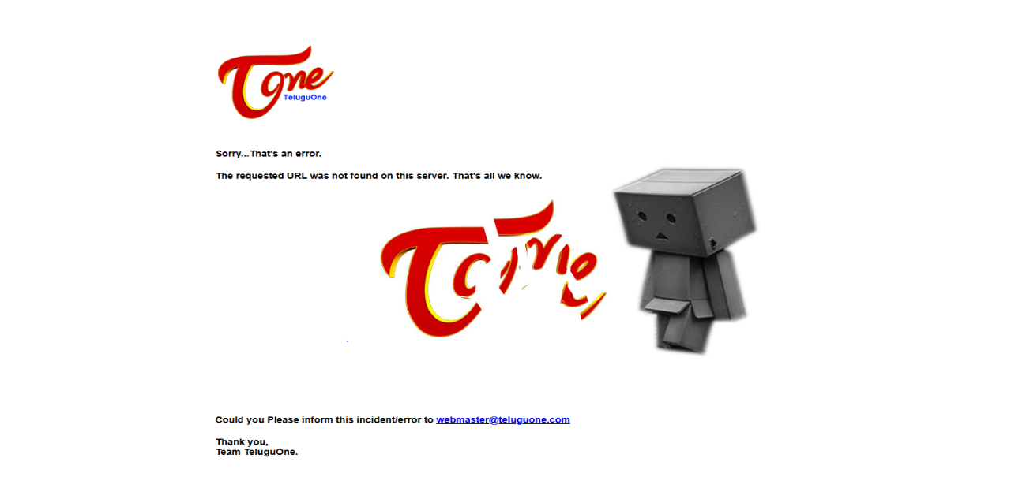

--- FILE ---
content_type: text/html; charset=utf-8
request_url: https://teluguone.com/comedy/amp/contents/siggu-siggu%20-25.html
body_size: 2475
content:
<!doctype html>
<html lang="en">
  <head>
    <meta charset="UTF-8" />
    <meta name="viewport" content="width=device-width, initial-scale=1.0" />
  
        <!-- Icons -->
    <link rel="icon" type="image/webp" href="/comedy/assets/images/tone_logo.webp" />
    <link rel="apple-touch-icon" href="/comedy/assets/images/toneloader.webp" />

    <!-- -----preloadImage Insert------- -->

         <link rel="preload" as="image" href="https://www.teluguone.com/tone_cms/contentpics/tone_comedy_జనానికి_ఇబ్బంది__mallik_comedy_2_large.png" fetchpriority="high" />
         
     <!-- ----------------------------------->

    <!-- Fonts -->
    <link rel="preconnect" href="https://fonts.googleapis.com" />
    <link rel="preconnect" href="https://fonts.gstatic.com" crossorigin />
    <link rel="preload" as="style" href="https://fonts.googleapis.com/css2?family=Ramabhadra&display=swap" />
    <link href="https://fonts.googleapis.com/css2?family=Ramabhadra&display=swap" rel="stylesheet" />

    
    <!-- -----Meta Will Inject Here------- -->
 
           
                         <link rel="canonical" href="https://www.teluguone.com/comedy/amp/contents/siggu-siggu%20-25.html">

                         <title>జనానికి ఇబ్బంది  | TeluguOne</title>

                         <meta name="description" content="Telugu Comedy, Telugu Jokes, Telugu Comedy Stories, Comedy Videos, Audio Jokes and Funny Telugu Content">
                         <meta name="keywords" content="Telugu comedy videos, vintage Telugu comedy, new Telugu comedy, Telugu funny clips, classic comedy scenes, parody comedy Telugu, trending comedy videos">
                         <meta name="robots" content="index, follow">

                         <meta name="author" content="TeluguOne">
                         <meta name="generator" content="TeluguOne CMS">
                         <meta name="country" content="India">
                         <meta name="language" content="English">

                         <meta property="og:site_name" content="TeluguOne">
                         <meta property="og:type" content="website">
                         <meta property="og:title" content="జనానికి ఇబ్బంది ">
                         <meta property="og:description" content="Telugu Comedy, Telugu Jokes, Telugu Comedy Stories, Comedy Videos, Audio Jokes and Funny Telugu Content">
                         <meta property="og:url" content="https://www.teluguone.com/comedy/amp/contents/siggu-siggu%20-25.html">
                         <meta property="og:image" content="https://www.teluguone.com/tone_cms/contentpics/tone_comedy_జనానికి_ఇబ్బంది__mallik_comedy_2_large.png">
                         <meta property="og:locale" content="en_IN">

                         <meta name="twitter:card" content="summary_large_image">
                         <meta name="twitter:title" content="జనానికి ఇబ్బంది ">
                         <meta name="twitter:description" content="Telugu Comedy, Telugu Jokes, Telugu Comedy Stories, Comedy Videos, Audio Jokes and Funny Telugu Content">
                         <meta name="twitter:image" content="https://www.teluguone.com/tone_cms/contentpics/tone_comedy_జనానికి_ఇబ్బంది__mallik_comedy_2_large.png">

                         <script type="application/ld+json">
                         {
                         "@context": "https://schema.org",
                         "@graph": [
                         {
                              "@type": "WebSite",
                              "@id": "https://www.teluguone.com/#website",
                              "name": "TeluguOne",
                              "url": "https://www.teluguone.com/"
                         },
                         {
                              "@type": "CollectionPage",
                              "@id": "https://www.teluguone.com/comedy/amp/contents/siggu-siggu%20-25.html#collectionpage",
                              "url": "https://www.teluguone.com/comedy/amp/contents/siggu-siggu%20-25.html",
                              "name": "జనానికి ఇబ్బంది ",
                              "description": "Telugu Comedy, Telugu Jokes, Telugu Comedy Stories, Comedy Videos, Audio Jokes and Funny Telugu Content",
                              "isPartOf": {
                              "@id": "https://www.teluguone.com/#website"
                              },
                              "primaryImageOfPage": {
                              "@type": "ImageObject",
                              "url": "https://www.teluguone.com/tone_cms/contentpics/tone_comedy_జనానికి_ఇబ్బంది__mallik_comedy_2_large.png"
                              },
                              "inLanguage": "en-IN"
                         },
                         {
                              "@type": "BreadcrumbList",
                              "itemListElement": [
                              {
                                   "@type": "ListItem",
                                   "position": 1,
                                   "name": "Home",
                                   "item": "https://www.teluguone.com/"
                              },
                              {
                                   "@type": "ListItem",
                                   "position": 2,
                                   "name": "Comedy",
                                   "item": "https://www.teluguone.com/comedy/"
                              },
                              {
                                   "@type": "ListItem",
                                   "position": 3,
                                   "name": "జనానికి ఇబ్బంది ",
                                   "item": "https://www.teluguone.com/comedy/amp/contents/siggu-siggu%20-25.html"
                              }
                              ]
                         }
                         ]
                         }
                         </script>
                         

    <!-- --------------------------------- --> 

   <!-- Google Tag Manager -->
   <script>(function(w,d,s,l,i){w[l]=w[l]||[];w[l].push({'gtm.start':
    new Date().getTime(),event:'gtm.js'});var f=d.getElementsByTagName(s)[0],
    j=d.createElement(s),dl=l!='dataLayer'?'&l='+l:'';j.async=true;j.src=
    'https://www.googletagmanager.com/gtm.js?id='+i+dl;f.parentNode.insertBefore(j,f);
    })(window,document,'script','dataLayer','GTM-KJP2BK');</script>
    <!-- End Google Tag Manager -->


 
    <script type="module" crossorigin src="/comedy/assets/index-b6d53010.js"></script>
    <link rel="modulepreload" crossorigin href="/comedy/assets/react-79a2b980.js">
    <link rel="modulepreload" crossorigin href="/comedy/assets/router-15994410.js">
    <link rel="modulepreload" crossorigin href="/comedy/assets/helmet-16d3c219.js">
    <link rel="stylesheet" href="/comedy/assets/index-51761b01.css">
  </head>
  <body>
    <div id="root"><main class="App d-flex flex-column align-items-center"></main></div>
    

    
     <Script>window.__SSR_DATA__=[{"contentsPage":{"catData":[{"content_id":"19575","cat_id":"25","category_name":"Siggu Siggu","title":"జనానికి ఇబ్బంది ","description":"","publish_date":"2013-06-17 00:00:50","stimg":"https://www.teluguone.com/tone_cms/contentpics/tone_comedy_జనానికి_ఇబ్బంది__mallik_comedy_2_large.png","url_link":"https://www.teluguone.com/comedy/content/mallik-jokes-of-telugu-25-19575.html"},{"content_id":"9553","cat_id":"25","category_name":"Siggu Siggu","title":"Sigguleni Shavayatra Cheste","description":"Sigguleni Shavayatra Cheste","publish_date":"2012-10-18 00:00:54","stimg":"https://www.teluguone.com/tone_cms/contentpics/tone_comedy_sigguleni_shavayatra_cheste_siggu_cartoons_large.png","url_link":"https://www.teluguone.com/comedy/content/siggu-siggu-cartoons-25-9553.html"},{"content_id":"9047","cat_id":"25","category_name":"Siggu Siggu","title":"Mana desham Loni Shani","description":"Mana desham Loni Shani","publish_date":"2012-09-15 03:21:50","stimg":"https://www.teluguone.com/tone_cms/contentpics/tone_comedy_mana_desham_loni_shani_siggu_siggu_cartoons_large.PNG","url_link":"https://www.teluguone.com/comedy/content/siggu-siggu-cartoons-25-9047.html"},{"content_id":"8571","cat_id":"25","category_name":"Siggu Siggu","title":"Mundugaa Cheppamananadi","description":"","publish_date":"2012-08-17 00:00:46","stimg":"https://www.teluguone.com/tone_cms/contentpics/tone_comedy_mundugaa_cheppamananadi_siggu_siggu_cartoon_large.png","url_link":"https://www.teluguone.com/comedy/content/siggu-siggu-cartoons-25-8571.html"},{"content_id":"8483","cat_id":"25","category_name":"Siggu Siggu","title":"Miru Naa Maata Kadante","description":"Miru Naa Maata Kadante","publish_date":"2012-08-10 00:00:28","stimg":"https://www.teluguone.com/tone_cms/contentpics/tone_comedy_miru_naa_maata_kadante_siggu_cartoons_large.png","url_link":"https://www.teluguone.com/comedy/content/siggu-siggu-cartoons-25-8483.html"},{"content_id":"8231","cat_id":"25","category_name":"Siggu Siggu","title":"Siggu Siggu Cartoon","description":"Siggu Siggu Cartoon","publish_date":"2012-07-28 00:00:52","stimg":"https://www.teluguone.com/tone_cms/contentpics/tone_comedy_siggu_siggu_cartoon_siggu_siggu_cartoons_large.png","url_link":"https://www.teluguone.com/comedy/content/mallik-audio-cartoons-25-8231.html"},{"content_id":"8059","cat_id":"25","category_name":"Siggu Siggu","title":"Siggu Siggu Cartoon","description":"Siggu Siggu Cartoon","publish_date":"2012-07-19 00:00:18","stimg":"https://www.teluguone.com/tone_cms/contentpics/tone_comedy_siggu_siggu_cartoon_siggu_cartoons_large.png","url_link":"https://www.teluguone.com/comedy/content/siggu-siggu-cartoons-25-8059.html"},{"content_id":"7689","cat_id":"25","category_name":"Siggu Siggu","title":"Challaaripoyindi","description":"Challaaripoyindi","publish_date":"2012-07-06 00:00:22","stimg":"https://www.teluguone.com/tone_cms/contentpics/tone_comedy_challaaripoyindi_siggu_siggu_cartoon_large.png","url_link":"https://www.teluguone.com/comedy/content/mallik-audio-cartoons-25-7689.html"},{"content_id":"7371","cat_id":"25","category_name":"Siggu Siggu","title":"Meeru Gelavadam Valla","description":"","publish_date":"2012-06-21 00:00:53","stimg":"https://www.teluguone.com/tone_cms/contentpics/tone_comedy_meeru_gelavadam_valla_siggu_cartoon_large.png","url_link":"https://www.teluguone.com/comedy/content/siggu-siggu-cartoons-25-7371.html"},{"content_id":"7302","cat_id":"25","category_name":"Siggu Siggu","title":"Naa pakkana ","description":"","publish_date":"2012-06-16 00:00:51","stimg":"https://www.teluguone.com/tone_cms/contentpics/tone_comedy_naa_pakkana__siggu_cartoons_large.png","url_link":"https://www.teluguone.com/comedy/content/mallik-audio-cartoons-25-7302.html"},{"content_id":"7183","cat_id":"25","category_name":"Siggu Siggu","title":"Siggu Siggu","description":"","publish_date":"2012-06-08 00:00:18","stimg":"https://www.teluguone.com/tone_cms/contentpics/tone_comedy_siggu_siggu_siggu_siggu_cartoon_large.png","url_link":"https://www.teluguone.com/comedy/content/mallik-audio-cartoons-25-7183.html"},{"content_id":"7040","cat_id":"25","category_name":"Siggu Siggu","title":"Chesina Tharuvatha","description":"","publish_date":"2012-05-30 00:00:17","stimg":"https://www.teluguone.com/tone_cms/contentpics/tone_comedy_chesina_tharuvatha_mallik_cartoon_large.png","url_link":"https://www.teluguone.com/comedy/content/mallik-audio-cartoons-25-7040.html"}],"catDataError":null,"ssrCatId":"25"}},{"isMobile":false}]</Script>

    <!-- Google Tag Manager (noscript) -->
    <noscript><iframe src="https://www.googletagmanager.com/ns.html?id=GTM-KJP2BK"
    height="0" width="0" style="display:none;visibility:hidden"></iframe></noscript>
    <!-- End Google Tag Manager (noscript) -->


    <!-- Google Analytics (G-TLHT87QBDW) -->
    <script async src="https://www.googletagmanager.com/gtag/js?id=G-SKSQ8E9FJG"></script>
    <script>
     window.dataLayer = window.dataLayer || [];
     function gtag() { dataLayer.push(arguments); }
     gtag('js', new Date());
     gtag('config', 'G-SKSQ8E9FJG');  //GA4
     // gtag('config', 'AW-573400135');   Add sense 
    </script>
   <!---- Google Analytics End--------->

  </body>
</html>


--- FILE ---
content_type: application/javascript
request_url: https://teluguone.com/comedy/assets/index-b6d53010.js
body_size: 373859
content:
import{r as y,b as Xu,c as en,g as mn,a as ue,d as ur}from"./react-79a2b980.js";import{u as Ge,a as gn,L as ee,N as co,O as Zu,R as Qu,b as at,B as ec}from"./router-15994410.js";import{H as _t,a as tc}from"./helmet-16d3c219.js";(function(){const t=document.createElement("link").relList;if(t&&t.supports&&t.supports("modulepreload"))return;for(const i of document.querySelectorAll('link[rel="modulepreload"]'))n(i);new MutationObserver(i=>{for(const o of i)if(o.type==="childList")for(const c of o.addedNodes)c.tagName==="LINK"&&c.rel==="modulepreload"&&n(c)}).observe(document,{childList:!0,subtree:!0});function r(i){const o={};return i.integrity&&(o.integrity=i.integrity),i.referrerPolicy&&(o.referrerPolicy=i.referrerPolicy),i.crossOrigin==="use-credentials"?o.credentials="include":i.crossOrigin==="anonymous"?o.credentials="omit":o.credentials="same-origin",o}function n(i){if(i.ep)return;i.ep=!0;const o=r(i);fetch(i.href,o)}})();var Io={exports:{}},vn={};/**
 * @license React
 * react-jsx-runtime.production.min.js
 *
 * Copyright (c) Facebook, Inc. and its affiliates.
 *
 * This source code is licensed under the MIT license found in the
 * LICENSE file in the root directory of this source tree.
 */var rc=y,nc=Symbol.for("react.element"),sc=Symbol.for("react.fragment"),ic=Object.prototype.hasOwnProperty,oc=rc.__SECRET_INTERNALS_DO_NOT_USE_OR_YOU_WILL_BE_FIRED.ReactCurrentOwner,ac={key:!0,ref:!0,__self:!0,__source:!0};function Po(e,t,r){var n,i={},o=null,c=null;r!==void 0&&(o=""+r),t.key!==void 0&&(o=""+t.key),t.ref!==void 0&&(c=t.ref);for(n in t)ic.call(t,n)&&!ac.hasOwnProperty(n)&&(i[n]=t[n]);if(e&&e.defaultProps)for(n in t=e.defaultProps,t)i[n]===void 0&&(i[n]=t[n]);return{$$typeof:nc,type:e,key:o,ref:c,props:i,_owner:oc.current}}vn.Fragment=sc;vn.jsx=Po;vn.jsxs=Po;Io.exports=vn;var a=Io.exports,Mo,fo=Xu;fo.createRoot,Mo=fo.hydrateRoot;var lc={exports:{}};/*!
  * Bootstrap v5.3.8 (https://getbootstrap.com/)
  * Copyright 2011-2025 The Bootstrap Authors (https://github.com/twbs/bootstrap/graphs/contributors)
  * Licensed under MIT (https://github.com/twbs/bootstrap/blob/main/LICENSE)
  */(function(e,t){(function(r,n){e.exports=n()})(en,function(){const r=new Map,n={set(f,s,l){r.has(f)||r.set(f,new Map);const h=r.get(f);h.has(s)||h.size===0?h.set(s,l):console.error(`Bootstrap doesn't allow more than one instance per element. Bound instance: ${Array.from(h.keys())[0]}.`)},get:(f,s)=>r.has(f)&&r.get(f).get(s)||null,remove(f,s){if(!r.has(f))return;const l=r.get(f);l.delete(s),l.size===0&&r.delete(f)}},i="transitionend",o=f=>(f&&window.CSS&&window.CSS.escape&&(f=f.replace(/#([^\s"#']+)/g,(s,l)=>`#${CSS.escape(l)}`)),f),c=f=>f==null?`${f}`:Object.prototype.toString.call(f).match(/\s([a-z]+)/i)[1].toLowerCase(),p=f=>{f.dispatchEvent(new Event(i))},u=f=>!(!f||typeof f!="object")&&(f.jquery!==void 0&&(f=f[0]),f.nodeType!==void 0),d=f=>u(f)?f.jquery?f[0]:f:typeof f=="string"&&f.length>0?document.querySelector(o(f)):null,g=f=>{if(!u(f)||f.getClientRects().length===0)return!1;const s=getComputedStyle(f).getPropertyValue("visibility")==="visible",l=f.closest("details:not([open])");if(!l)return s;if(l!==f){const h=f.closest("summary");if(h&&h.parentNode!==l||h===null)return!1}return s},m=f=>!f||f.nodeType!==Node.ELEMENT_NODE||!!f.classList.contains("disabled")||(f.disabled!==void 0?f.disabled:f.hasAttribute("disabled")&&f.getAttribute("disabled")!=="false"),x=f=>{if(!document.documentElement.attachShadow)return null;if(typeof f.getRootNode=="function"){const s=f.getRootNode();return s instanceof ShadowRoot?s:null}return f instanceof ShadowRoot?f:f.parentNode?x(f.parentNode):null},v=()=>{},D=f=>{f.offsetHeight},_=()=>window.jQuery&&!document.body.hasAttribute("data-bs-no-jquery")?window.jQuery:null,T=[],b=()=>document.documentElement.dir==="rtl",w=f=>{var s;s=()=>{const l=_();if(l){const h=f.NAME,A=l.fn[h];l.fn[h]=f.jQueryInterface,l.fn[h].Constructor=f,l.fn[h].noConflict=()=>(l.fn[h]=A,f.jQueryInterface)}},document.readyState==="loading"?(T.length||document.addEventListener("DOMContentLoaded",()=>{for(const l of T)l()}),T.push(s)):s()},C=(f,s=[],l=f)=>typeof f=="function"?f.call(...s):l,F=(f,s,l=!0)=>{if(!l)return void C(f);const h=(L=>{if(!L)return 0;let{transitionDuration:M,transitionDelay:G}=window.getComputedStyle(L);const Y=Number.parseFloat(M),K=Number.parseFloat(G);return Y||K?(M=M.split(",")[0],G=G.split(",")[0],1e3*(Number.parseFloat(M)+Number.parseFloat(G))):0})(s)+5;let A=!1;const E=({target:L})=>{L===s&&(A=!0,s.removeEventListener(i,E),C(f))};s.addEventListener(i,E),setTimeout(()=>{A||p(s)},h)},N=(f,s,l,h)=>{const A=f.length;let E=f.indexOf(s);return E===-1?!l&&h?f[A-1]:f[0]:(E+=l?1:-1,h&&(E=(E+A)%A),f[Math.max(0,Math.min(E,A-1))])},$=/[^.]*(?=\..*)\.|.*/,H=/\..*/,B=/::\d+$/,z={};let I=1;const P={mouseenter:"mouseover",mouseleave:"mouseout"},q=new Set(["click","dblclick","mouseup","mousedown","contextmenu","mousewheel","DOMMouseScroll","mouseover","mouseout","mousemove","selectstart","selectend","keydown","keypress","keyup","orientationchange","touchstart","touchmove","touchend","touchcancel","pointerdown","pointermove","pointerup","pointerleave","pointercancel","gesturestart","gesturechange","gestureend","focus","blur","change","reset","select","submit","focusin","focusout","load","unload","beforeunload","resize","move","DOMContentLoaded","readystatechange","error","abort","scroll"]);function O(f,s){return s&&`${s}::${I++}`||f.uidEvent||I++}function V(f){const s=O(f);return f.uidEvent=s,z[s]=z[s]||{},z[s]}function J(f,s,l=null){return Object.values(f).find(h=>h.callable===s&&h.delegationSelector===l)}function X(f,s,l){const h=typeof s=="string",A=h?l:s||l;let E=Z(f);return q.has(E)||(E=f),[h,A,E]}function R(f,s,l,h,A){if(typeof s!="string"||!f)return;let[E,L,M]=X(s,l,h);s in P&&(L=(ne=>function(re){if(!re.relatedTarget||re.relatedTarget!==re.delegateTarget&&!re.delegateTarget.contains(re.relatedTarget))return ne.call(this,re)})(L));const G=V(f),Y=G[M]||(G[M]={}),K=J(Y,L,E?l:null);if(K)return void(K.oneOff=K.oneOff&&A);const U=O(L,s.replace($,"")),ie=E?function(te,ne,re){return function se(ge){const xe=te.querySelectorAll(ne);for(let{target:ae}=ge;ae&&ae!==this;ae=ae.parentNode)for(const ce of xe)if(ce===ae)return me(ge,{delegateTarget:ae}),se.oneOff&&j.off(te,ge.type,ne,re),re.apply(ae,[ge])}}(f,l,L):function(te,ne){return function re(se){return me(se,{delegateTarget:te}),re.oneOff&&j.off(te,se.type,ne),ne.apply(te,[se])}}(f,L);ie.delegationSelector=E?l:null,ie.callable=L,ie.oneOff=A,ie.uidEvent=U,Y[U]=ie,f.addEventListener(M,ie,E)}function k(f,s,l,h,A){const E=J(s[l],h,A);E&&(f.removeEventListener(l,E,!!A),delete s[l][E.uidEvent])}function S(f,s,l,h){const A=s[l]||{};for(const[E,L]of Object.entries(A))E.includes(h)&&k(f,s,l,L.callable,L.delegationSelector)}function Z(f){return f=f.replace(H,""),P[f]||f}const j={on(f,s,l,h){R(f,s,l,h,!1)},one(f,s,l,h){R(f,s,l,h,!0)},off(f,s,l,h){if(typeof s!="string"||!f)return;const[A,E,L]=X(s,l,h),M=L!==s,G=V(f),Y=G[L]||{},K=s.startsWith(".");if(E===void 0){if(K)for(const U of Object.keys(G))S(f,G,U,s.slice(1));for(const[U,ie]of Object.entries(Y)){const te=U.replace(B,"");M&&!s.includes(te)||k(f,G,L,ie.callable,ie.delegationSelector)}}else{if(!Object.keys(Y).length)return;k(f,G,L,E,A?l:null)}},trigger(f,s,l){if(typeof s!="string"||!f)return null;const h=_();let A=null,E=!0,L=!0,M=!1;s!==Z(s)&&h&&(A=h.Event(s,l),h(f).trigger(A),E=!A.isPropagationStopped(),L=!A.isImmediatePropagationStopped(),M=A.isDefaultPrevented());const G=me(new Event(s,{bubbles:E,cancelable:!0}),l);return M&&G.preventDefault(),L&&f.dispatchEvent(G),G.defaultPrevented&&A&&A.preventDefault(),G}};function me(f,s={}){for(const[l,h]of Object.entries(s))try{f[l]=h}catch{Object.defineProperty(f,l,{configurable:!0,get:()=>h})}return f}function Te(f){if(f==="true")return!0;if(f==="false")return!1;if(f===Number(f).toString())return Number(f);if(f===""||f==="null")return null;if(typeof f!="string")return f;try{return JSON.parse(decodeURIComponent(f))}catch{return f}}function we(f){return f.replace(/[A-Z]/g,s=>`-${s.toLowerCase()}`)}const Ae={setDataAttribute(f,s,l){f.setAttribute(`data-bs-${we(s)}`,l)},removeDataAttribute(f,s){f.removeAttribute(`data-bs-${we(s)}`)},getDataAttributes(f){if(!f)return{};const s={},l=Object.keys(f.dataset).filter(h=>h.startsWith("bs")&&!h.startsWith("bsConfig"));for(const h of l){let A=h.replace(/^bs/,"");A=A.charAt(0).toLowerCase()+A.slice(1),s[A]=Te(f.dataset[h])}return s},getDataAttribute:(f,s)=>Te(f.getAttribute(`data-bs-${we(s)}`))};class Ie{static get Default(){return{}}static get DefaultType(){return{}}static get NAME(){throw new Error('You have to implement the static method "NAME", for each component!')}_getConfig(s){return s=this._mergeConfigObj(s),s=this._configAfterMerge(s),this._typeCheckConfig(s),s}_configAfterMerge(s){return s}_mergeConfigObj(s,l){const h=u(l)?Ae.getDataAttribute(l,"config"):{};return{...this.constructor.Default,...typeof h=="object"?h:{},...u(l)?Ae.getDataAttributes(l):{},...typeof s=="object"?s:{}}}_typeCheckConfig(s,l=this.constructor.DefaultType){for(const[h,A]of Object.entries(l)){const E=s[h],L=u(E)?"element":c(E);if(!new RegExp(A).test(L))throw new TypeError(`${this.constructor.NAME.toUpperCase()}: Option "${h}" provided type "${L}" but expected type "${A}".`)}}}class de extends Ie{constructor(s,l){super(),(s=d(s))&&(this._element=s,this._config=this._getConfig(l),n.set(this._element,this.constructor.DATA_KEY,this))}dispose(){n.remove(this._element,this.constructor.DATA_KEY),j.off(this._element,this.constructor.EVENT_KEY);for(const s of Object.getOwnPropertyNames(this))this[s]=null}_queueCallback(s,l,h=!0){F(s,l,h)}_getConfig(s){return s=this._mergeConfigObj(s,this._element),s=this._configAfterMerge(s),this._typeCheckConfig(s),s}static getInstance(s){return n.get(d(s),this.DATA_KEY)}static getOrCreateInstance(s,l={}){return this.getInstance(s)||new this(s,typeof l=="object"?l:null)}static get VERSION(){return"5.3.8"}static get DATA_KEY(){return`bs.${this.NAME}`}static get EVENT_KEY(){return`.${this.DATA_KEY}`}static eventName(s){return`${s}${this.EVENT_KEY}`}}const tt=f=>{let s=f.getAttribute("data-bs-target");if(!s||s==="#"){let l=f.getAttribute("href");if(!l||!l.includes("#")&&!l.startsWith("."))return null;l.includes("#")&&!l.startsWith("#")&&(l=`#${l.split("#")[1]}`),s=l&&l!=="#"?l.trim():null}return s?s.split(",").map(l=>o(l)).join(","):null},Q={find:(f,s=document.documentElement)=>[].concat(...Element.prototype.querySelectorAll.call(s,f)),findOne:(f,s=document.documentElement)=>Element.prototype.querySelector.call(s,f),children:(f,s)=>[].concat(...f.children).filter(l=>l.matches(s)),parents(f,s){const l=[];let h=f.parentNode.closest(s);for(;h;)l.push(h),h=h.parentNode.closest(s);return l},prev(f,s){let l=f.previousElementSibling;for(;l;){if(l.matches(s))return[l];l=l.previousElementSibling}return[]},next(f,s){let l=f.nextElementSibling;for(;l;){if(l.matches(s))return[l];l=l.nextElementSibling}return[]},focusableChildren(f){const s=["a","button","input","textarea","select","details","[tabindex]",'[contenteditable="true"]'].map(l=>`${l}:not([tabindex^="-"])`).join(",");return this.find(s,f).filter(l=>!m(l)&&g(l))},getSelectorFromElement(f){const s=tt(f);return s&&Q.findOne(s)?s:null},getElementFromSelector(f){const s=tt(f);return s?Q.findOne(s):null},getMultipleElementsFromSelector(f){const s=tt(f);return s?Q.find(s):[]}},Ze=(f,s="hide")=>{const l=`click.dismiss${f.EVENT_KEY}`,h=f.NAME;j.on(document,l,`[data-bs-dismiss="${h}"]`,function(A){if(["A","AREA"].includes(this.tagName)&&A.preventDefault(),m(this))return;const E=Q.getElementFromSelector(this)||this.closest(`.${h}`);f.getOrCreateInstance(E)[s]()})},ft=".bs.alert",pt=`close${ft}`,yt=`closed${ft}`;class Pe extends de{static get NAME(){return"alert"}close(){if(j.trigger(this._element,pt).defaultPrevented)return;this._element.classList.remove("show");const s=this._element.classList.contains("fade");this._queueCallback(()=>this._destroyElement(),this._element,s)}_destroyElement(){this._element.remove(),j.trigger(this._element,yt),this.dispose()}static jQueryInterface(s){return this.each(function(){const l=Pe.getOrCreateInstance(this);if(typeof s=="string"){if(l[s]===void 0||s.startsWith("_")||s==="constructor")throw new TypeError(`No method named "${s}"`);l[s](this)}})}}Ze(Pe,"close"),w(Pe);const fe='[data-bs-toggle="button"]';class Me extends de{static get NAME(){return"button"}toggle(){this._element.setAttribute("aria-pressed",this._element.classList.toggle("active"))}static jQueryInterface(s){return this.each(function(){const l=Me.getOrCreateInstance(this);s==="toggle"&&l[s]()})}}j.on(document,"click.bs.button.data-api",fe,f=>{f.preventDefault();const s=f.target.closest(fe);Me.getOrCreateInstance(s).toggle()}),w(Me);const rt=".bs.swipe",Fa=`touchstart${rt}`,Na=`touchmove${rt}`,Oa=`touchend${rt}`,Ia=`pointerdown${rt}`,Pa=`pointerup${rt}`,Ma={endCallback:null,leftCallback:null,rightCallback:null},qa={endCallback:"(function|null)",leftCallback:"(function|null)",rightCallback:"(function|null)"};class Br extends Ie{constructor(s,l){super(),this._element=s,s&&Br.isSupported()&&(this._config=this._getConfig(l),this._deltaX=0,this._supportPointerEvents=!!window.PointerEvent,this._initEvents())}static get Default(){return Ma}static get DefaultType(){return qa}static get NAME(){return"swipe"}dispose(){j.off(this._element,rt)}_start(s){this._supportPointerEvents?this._eventIsPointerPenTouch(s)&&(this._deltaX=s.clientX):this._deltaX=s.touches[0].clientX}_end(s){this._eventIsPointerPenTouch(s)&&(this._deltaX=s.clientX-this._deltaX),this._handleSwipe(),C(this._config.endCallback)}_move(s){this._deltaX=s.touches&&s.touches.length>1?0:s.touches[0].clientX-this._deltaX}_handleSwipe(){const s=Math.abs(this._deltaX);if(s<=40)return;const l=s/this._deltaX;this._deltaX=0,l&&C(l>0?this._config.rightCallback:this._config.leftCallback)}_initEvents(){this._supportPointerEvents?(j.on(this._element,Ia,s=>this._start(s)),j.on(this._element,Pa,s=>this._end(s)),this._element.classList.add("pointer-event")):(j.on(this._element,Fa,s=>this._start(s)),j.on(this._element,Na,s=>this._move(s)),j.on(this._element,Oa,s=>this._end(s)))}_eventIsPointerPenTouch(s){return this._supportPointerEvents&&(s.pointerType==="pen"||s.pointerType==="touch")}static isSupported(){return"ontouchstart"in document.documentElement||navigator.maxTouchPoints>0}}const xt=".bs.carousel",Ns=".data-api",Ra="ArrowLeft",$a="ArrowRight",pr="next",Gt="prev",Ut="left",jr="right",Va=`slide${xt}`,wn=`slid${xt}`,Ha=`keydown${xt}`,za=`mouseenter${xt}`,Ga=`mouseleave${xt}`,Ua=`dragstart${xt}`,Wa=`load${xt}${Ns}`,Ja=`click${xt}${Ns}`,Os="carousel",Lr="active",Is=".active",Ps=".carousel-item",Ya=Is+Ps,Ka={[Ra]:jr,[$a]:Ut},Xa={interval:5e3,keyboard:!0,pause:"hover",ride:!1,touch:!0,wrap:!0},Za={interval:"(number|boolean)",keyboard:"boolean",pause:"(string|boolean)",ride:"(boolean|string)",touch:"boolean",wrap:"boolean"};class Wt extends de{constructor(s,l){super(s,l),this._interval=null,this._activeElement=null,this._isSliding=!1,this.touchTimeout=null,this._swipeHelper=null,this._indicatorsElement=Q.findOne(".carousel-indicators",this._element),this._addEventListeners(),this._config.ride===Os&&this.cycle()}static get Default(){return Xa}static get DefaultType(){return Za}static get NAME(){return"carousel"}next(){this._slide(pr)}nextWhenVisible(){!document.hidden&&g(this._element)&&this.next()}prev(){this._slide(Gt)}pause(){this._isSliding&&p(this._element),this._clearInterval()}cycle(){this._clearInterval(),this._updateInterval(),this._interval=setInterval(()=>this.nextWhenVisible(),this._config.interval)}_maybeEnableCycle(){this._config.ride&&(this._isSliding?j.one(this._element,wn,()=>this.cycle()):this.cycle())}to(s){const l=this._getItems();if(s>l.length-1||s<0)return;if(this._isSliding)return void j.one(this._element,wn,()=>this.to(s));const h=this._getItemIndex(this._getActive());if(h===s)return;const A=s>h?pr:Gt;this._slide(A,l[s])}dispose(){this._swipeHelper&&this._swipeHelper.dispose(),super.dispose()}_configAfterMerge(s){return s.defaultInterval=s.interval,s}_addEventListeners(){this._config.keyboard&&j.on(this._element,Ha,s=>this._keydown(s)),this._config.pause==="hover"&&(j.on(this._element,za,()=>this.pause()),j.on(this._element,Ga,()=>this._maybeEnableCycle())),this._config.touch&&Br.isSupported()&&this._addTouchEventListeners()}_addTouchEventListeners(){for(const l of Q.find(".carousel-item img",this._element))j.on(l,Ua,h=>h.preventDefault());const s={leftCallback:()=>this._slide(this._directionToOrder(Ut)),rightCallback:()=>this._slide(this._directionToOrder(jr)),endCallback:()=>{this._config.pause==="hover"&&(this.pause(),this.touchTimeout&&clearTimeout(this.touchTimeout),this.touchTimeout=setTimeout(()=>this._maybeEnableCycle(),500+this._config.interval))}};this._swipeHelper=new Br(this._element,s)}_keydown(s){if(/input|textarea/i.test(s.target.tagName))return;const l=Ka[s.key];l&&(s.preventDefault(),this._slide(this._directionToOrder(l)))}_getItemIndex(s){return this._getItems().indexOf(s)}_setActiveIndicatorElement(s){if(!this._indicatorsElement)return;const l=Q.findOne(Is,this._indicatorsElement);l.classList.remove(Lr),l.removeAttribute("aria-current");const h=Q.findOne(`[data-bs-slide-to="${s}"]`,this._indicatorsElement);h&&(h.classList.add(Lr),h.setAttribute("aria-current","true"))}_updateInterval(){const s=this._activeElement||this._getActive();if(!s)return;const l=Number.parseInt(s.getAttribute("data-bs-interval"),10);this._config.interval=l||this._config.defaultInterval}_slide(s,l=null){if(this._isSliding)return;const h=this._getActive(),A=s===pr,E=l||N(this._getItems(),h,A,this._config.wrap);if(E===h)return;const L=this._getItemIndex(E),M=U=>j.trigger(this._element,U,{relatedTarget:E,direction:this._orderToDirection(s),from:this._getItemIndex(h),to:L});if(M(Va).defaultPrevented||!h||!E)return;const G=!!this._interval;this.pause(),this._isSliding=!0,this._setActiveIndicatorElement(L),this._activeElement=E;const Y=A?"carousel-item-start":"carousel-item-end",K=A?"carousel-item-next":"carousel-item-prev";E.classList.add(K),D(E),h.classList.add(Y),E.classList.add(Y),this._queueCallback(()=>{E.classList.remove(Y,K),E.classList.add(Lr),h.classList.remove(Lr,K,Y),this._isSliding=!1,M(wn)},h,this._isAnimated()),G&&this.cycle()}_isAnimated(){return this._element.classList.contains("slide")}_getActive(){return Q.findOne(Ya,this._element)}_getItems(){return Q.find(Ps,this._element)}_clearInterval(){this._interval&&(clearInterval(this._interval),this._interval=null)}_directionToOrder(s){return b()?s===Ut?Gt:pr:s===Ut?pr:Gt}_orderToDirection(s){return b()?s===Gt?Ut:jr:s===Gt?jr:Ut}static jQueryInterface(s){return this.each(function(){const l=Wt.getOrCreateInstance(this,s);if(typeof s!="number"){if(typeof s=="string"){if(l[s]===void 0||s.startsWith("_")||s==="constructor")throw new TypeError(`No method named "${s}"`);l[s]()}}else l.to(s)})}}j.on(document,Ja,"[data-bs-slide], [data-bs-slide-to]",function(f){const s=Q.getElementFromSelector(this);if(!s||!s.classList.contains(Os))return;f.preventDefault();const l=Wt.getOrCreateInstance(s),h=this.getAttribute("data-bs-slide-to");return h?(l.to(h),void l._maybeEnableCycle()):Ae.getDataAttribute(this,"slide")==="next"?(l.next(),void l._maybeEnableCycle()):(l.prev(),void l._maybeEnableCycle())}),j.on(window,Wa,()=>{const f=Q.find('[data-bs-ride="carousel"]');for(const s of f)Wt.getOrCreateInstance(s)}),w(Wt);const hr=".bs.collapse",Qa=`show${hr}`,el=`shown${hr}`,tl=`hide${hr}`,rl=`hidden${hr}`,nl=`click${hr}.data-api`,Dn="show",Jt="collapse",Fr="collapsing",sl=`:scope .${Jt} .${Jt}`,An='[data-bs-toggle="collapse"]',il={parent:null,toggle:!0},ol={parent:"(null|element)",toggle:"boolean"};class Yt extends de{constructor(s,l){super(s,l),this._isTransitioning=!1,this._triggerArray=[];const h=Q.find(An);for(const A of h){const E=Q.getSelectorFromElement(A),L=Q.find(E).filter(M=>M===this._element);E!==null&&L.length&&this._triggerArray.push(A)}this._initializeChildren(),this._config.parent||this._addAriaAndCollapsedClass(this._triggerArray,this._isShown()),this._config.toggle&&this.toggle()}static get Default(){return il}static get DefaultType(){return ol}static get NAME(){return"collapse"}toggle(){this._isShown()?this.hide():this.show()}show(){if(this._isTransitioning||this._isShown())return;let s=[];if(this._config.parent&&(s=this._getFirstLevelChildren(".collapse.show, .collapse.collapsing").filter(A=>A!==this._element).map(A=>Yt.getOrCreateInstance(A,{toggle:!1}))),s.length&&s[0]._isTransitioning||j.trigger(this._element,Qa).defaultPrevented)return;for(const A of s)A.hide();const l=this._getDimension();this._element.classList.remove(Jt),this._element.classList.add(Fr),this._element.style[l]=0,this._addAriaAndCollapsedClass(this._triggerArray,!0),this._isTransitioning=!0;const h=`scroll${l[0].toUpperCase()+l.slice(1)}`;this._queueCallback(()=>{this._isTransitioning=!1,this._element.classList.remove(Fr),this._element.classList.add(Jt,Dn),this._element.style[l]="",j.trigger(this._element,el)},this._element,!0),this._element.style[l]=`${this._element[h]}px`}hide(){if(this._isTransitioning||!this._isShown()||j.trigger(this._element,tl).defaultPrevented)return;const s=this._getDimension();this._element.style[s]=`${this._element.getBoundingClientRect()[s]}px`,D(this._element),this._element.classList.add(Fr),this._element.classList.remove(Jt,Dn);for(const l of this._triggerArray){const h=Q.getElementFromSelector(l);h&&!this._isShown(h)&&this._addAriaAndCollapsedClass([l],!1)}this._isTransitioning=!0,this._element.style[s]="",this._queueCallback(()=>{this._isTransitioning=!1,this._element.classList.remove(Fr),this._element.classList.add(Jt),j.trigger(this._element,rl)},this._element,!0)}_isShown(s=this._element){return s.classList.contains(Dn)}_configAfterMerge(s){return s.toggle=!!s.toggle,s.parent=d(s.parent),s}_getDimension(){return this._element.classList.contains("collapse-horizontal")?"width":"height"}_initializeChildren(){if(!this._config.parent)return;const s=this._getFirstLevelChildren(An);for(const l of s){const h=Q.getElementFromSelector(l);h&&this._addAriaAndCollapsedClass([l],this._isShown(h))}}_getFirstLevelChildren(s){const l=Q.find(sl,this._config.parent);return Q.find(s,this._config.parent).filter(h=>!l.includes(h))}_addAriaAndCollapsedClass(s,l){if(s.length)for(const h of s)h.classList.toggle("collapsed",!l),h.setAttribute("aria-expanded",l)}static jQueryInterface(s){const l={};return typeof s=="string"&&/show|hide/.test(s)&&(l.toggle=!1),this.each(function(){const h=Yt.getOrCreateInstance(this,l);if(typeof s=="string"){if(h[s]===void 0)throw new TypeError(`No method named "${s}"`);h[s]()}})}}j.on(document,nl,An,function(f){(f.target.tagName==="A"||f.delegateTarget&&f.delegateTarget.tagName==="A")&&f.preventDefault();for(const s of Q.getMultipleElementsFromSelector(this))Yt.getOrCreateInstance(s,{toggle:!1}).toggle()}),w(Yt);var je="top",qe="bottom",Re="right",Le="left",Nr="auto",Kt=[je,qe,Re,Le],St="start",Xt="end",Ms="clippingParents",En="viewport",Zt="popper",qs="reference",Cn=Kt.reduce(function(f,s){return f.concat([s+"-"+St,s+"-"+Xt])},[]),_n=[].concat(Kt,[Nr]).reduce(function(f,s){return f.concat([s,s+"-"+St,s+"-"+Xt])},[]),Rs="beforeRead",$s="read",Vs="afterRead",Hs="beforeMain",zs="main",Gs="afterMain",Us="beforeWrite",Ws="write",Js="afterWrite",Ys=[Rs,$s,Vs,Hs,zs,Gs,Us,Ws,Js];function nt(f){return f?(f.nodeName||"").toLowerCase():null}function $e(f){if(f==null)return window;if(f.toString()!=="[object Window]"){var s=f.ownerDocument;return s&&s.defaultView||window}return f}function Tt(f){return f instanceof $e(f).Element||f instanceof Element}function Ue(f){return f instanceof $e(f).HTMLElement||f instanceof HTMLElement}function Sn(f){return typeof ShadowRoot<"u"&&(f instanceof $e(f).ShadowRoot||f instanceof ShadowRoot)}const Tn={name:"applyStyles",enabled:!0,phase:"write",fn:function(f){var s=f.state;Object.keys(s.elements).forEach(function(l){var h=s.styles[l]||{},A=s.attributes[l]||{},E=s.elements[l];Ue(E)&&nt(E)&&(Object.assign(E.style,h),Object.keys(A).forEach(function(L){var M=A[L];M===!1?E.removeAttribute(L):E.setAttribute(L,M===!0?"":M)}))})},effect:function(f){var s=f.state,l={popper:{position:s.options.strategy,left:"0",top:"0",margin:"0"},arrow:{position:"absolute"},reference:{}};return Object.assign(s.elements.popper.style,l.popper),s.styles=l,s.elements.arrow&&Object.assign(s.elements.arrow.style,l.arrow),function(){Object.keys(s.elements).forEach(function(h){var A=s.elements[h],E=s.attributes[h]||{},L=Object.keys(s.styles.hasOwnProperty(h)?s.styles[h]:l[h]).reduce(function(M,G){return M[G]="",M},{});Ue(A)&&nt(A)&&(Object.assign(A.style,L),Object.keys(E).forEach(function(M){A.removeAttribute(M)}))})}},requires:["computeStyles"]};function st(f){return f.split("-")[0]}var kt=Math.max,Or=Math.min,Qt=Math.round;function kn(){var f=navigator.userAgentData;return f!=null&&f.brands&&Array.isArray(f.brands)?f.brands.map(function(s){return s.brand+"/"+s.version}).join(" "):navigator.userAgent}function Ks(){return!/^((?!chrome|android).)*safari/i.test(kn())}function er(f,s,l){s===void 0&&(s=!1),l===void 0&&(l=!1);var h=f.getBoundingClientRect(),A=1,E=1;s&&Ue(f)&&(A=f.offsetWidth>0&&Qt(h.width)/f.offsetWidth||1,E=f.offsetHeight>0&&Qt(h.height)/f.offsetHeight||1);var L=(Tt(f)?$e(f):window).visualViewport,M=!Ks()&&l,G=(h.left+(M&&L?L.offsetLeft:0))/A,Y=(h.top+(M&&L?L.offsetTop:0))/E,K=h.width/A,U=h.height/E;return{width:K,height:U,top:Y,right:G+K,bottom:Y+U,left:G,x:G,y:Y}}function Bn(f){var s=er(f),l=f.offsetWidth,h=f.offsetHeight;return Math.abs(s.width-l)<=1&&(l=s.width),Math.abs(s.height-h)<=1&&(h=s.height),{x:f.offsetLeft,y:f.offsetTop,width:l,height:h}}function Xs(f,s){var l=s.getRootNode&&s.getRootNode();if(f.contains(s))return!0;if(l&&Sn(l)){var h=s;do{if(h&&f.isSameNode(h))return!0;h=h.parentNode||h.host}while(h)}return!1}function ht(f){return $e(f).getComputedStyle(f)}function al(f){return["table","td","th"].indexOf(nt(f))>=0}function wt(f){return((Tt(f)?f.ownerDocument:f.document)||window.document).documentElement}function Ir(f){return nt(f)==="html"?f:f.assignedSlot||f.parentNode||(Sn(f)?f.host:null)||wt(f)}function Zs(f){return Ue(f)&&ht(f).position!=="fixed"?f.offsetParent:null}function mr(f){for(var s=$e(f),l=Zs(f);l&&al(l)&&ht(l).position==="static";)l=Zs(l);return l&&(nt(l)==="html"||nt(l)==="body"&&ht(l).position==="static")?s:l||function(h){var A=/firefox/i.test(kn());if(/Trident/i.test(kn())&&Ue(h)&&ht(h).position==="fixed")return null;var E=Ir(h);for(Sn(E)&&(E=E.host);Ue(E)&&["html","body"].indexOf(nt(E))<0;){var L=ht(E);if(L.transform!=="none"||L.perspective!=="none"||L.contain==="paint"||["transform","perspective"].indexOf(L.willChange)!==-1||A&&L.willChange==="filter"||A&&L.filter&&L.filter!=="none")return E;E=E.parentNode}return null}(f)||s}function jn(f){return["top","bottom"].indexOf(f)>=0?"x":"y"}function gr(f,s,l){return kt(f,Or(s,l))}function Qs(f){return Object.assign({},{top:0,right:0,bottom:0,left:0},f)}function ei(f,s){return s.reduce(function(l,h){return l[h]=f,l},{})}const ti={name:"arrow",enabled:!0,phase:"main",fn:function(f){var s,l=f.state,h=f.name,A=f.options,E=l.elements.arrow,L=l.modifiersData.popperOffsets,M=st(l.placement),G=jn(M),Y=[Le,Re].indexOf(M)>=0?"height":"width";if(E&&L){var K=function(ve,he){return Qs(typeof(ve=typeof ve=="function"?ve(Object.assign({},he.rects,{placement:he.placement})):ve)!="number"?ve:ei(ve,Kt))}(A.padding,l),U=Bn(E),ie=G==="y"?je:Le,te=G==="y"?qe:Re,ne=l.rects.reference[Y]+l.rects.reference[G]-L[G]-l.rects.popper[Y],re=L[G]-l.rects.reference[G],se=mr(E),ge=se?G==="y"?se.clientHeight||0:se.clientWidth||0:0,xe=ne/2-re/2,ae=K[ie],ce=ge-U[Y]-K[te],oe=ge/2-U[Y]/2+xe,le=gr(ae,oe,ce),pe=G;l.modifiersData[h]=((s={})[pe]=le,s.centerOffset=le-oe,s)}},effect:function(f){var s=f.state,l=f.options.element,h=l===void 0?"[data-popper-arrow]":l;h!=null&&(typeof h!="string"||(h=s.elements.popper.querySelector(h)))&&Xs(s.elements.popper,h)&&(s.elements.arrow=h)},requires:["popperOffsets"],requiresIfExists:["preventOverflow"]};function tr(f){return f.split("-")[1]}var ll={top:"auto",right:"auto",bottom:"auto",left:"auto"};function ri(f){var s,l=f.popper,h=f.popperRect,A=f.placement,E=f.variation,L=f.offsets,M=f.position,G=f.gpuAcceleration,Y=f.adaptive,K=f.roundOffsets,U=f.isFixed,ie=L.x,te=ie===void 0?0:ie,ne=L.y,re=ne===void 0?0:ne,se=typeof K=="function"?K({x:te,y:re}):{x:te,y:re};te=se.x,re=se.y;var ge=L.hasOwnProperty("x"),xe=L.hasOwnProperty("y"),ae=Le,ce=je,oe=window;if(Y){var le=mr(l),pe="clientHeight",ve="clientWidth";le===$e(l)&&ht(le=wt(l)).position!=="static"&&M==="absolute"&&(pe="scrollHeight",ve="scrollWidth"),(A===je||(A===Le||A===Re)&&E===Xt)&&(ce=qe,re-=(U&&le===oe&&oe.visualViewport?oe.visualViewport.height:le[pe])-h.height,re*=G?1:-1),A!==Le&&(A!==je&&A!==qe||E!==Xt)||(ae=Re,te-=(U&&le===oe&&oe.visualViewport?oe.visualViewport.width:le[ve])-h.width,te*=G?1:-1)}var he,Se=Object.assign({position:M},Y&&ll),Ve=K===!0?function(et,Fe){var Je=et.x,Ye=et.y,Ce=Fe.devicePixelRatio||1;return{x:Qt(Je*Ce)/Ce||0,y:Qt(Ye*Ce)/Ce||0}}({x:te,y:re},$e(l)):{x:te,y:re};return te=Ve.x,re=Ve.y,G?Object.assign({},Se,((he={})[ce]=xe?"0":"",he[ae]=ge?"0":"",he.transform=(oe.devicePixelRatio||1)<=1?"translate("+te+"px, "+re+"px)":"translate3d("+te+"px, "+re+"px, 0)",he)):Object.assign({},Se,((s={})[ce]=xe?re+"px":"",s[ae]=ge?te+"px":"",s.transform="",s))}const Ln={name:"computeStyles",enabled:!0,phase:"beforeWrite",fn:function(f){var s=f.state,l=f.options,h=l.gpuAcceleration,A=h===void 0||h,E=l.adaptive,L=E===void 0||E,M=l.roundOffsets,G=M===void 0||M,Y={placement:st(s.placement),variation:tr(s.placement),popper:s.elements.popper,popperRect:s.rects.popper,gpuAcceleration:A,isFixed:s.options.strategy==="fixed"};s.modifiersData.popperOffsets!=null&&(s.styles.popper=Object.assign({},s.styles.popper,ri(Object.assign({},Y,{offsets:s.modifiersData.popperOffsets,position:s.options.strategy,adaptive:L,roundOffsets:G})))),s.modifiersData.arrow!=null&&(s.styles.arrow=Object.assign({},s.styles.arrow,ri(Object.assign({},Y,{offsets:s.modifiersData.arrow,position:"absolute",adaptive:!1,roundOffsets:G})))),s.attributes.popper=Object.assign({},s.attributes.popper,{"data-popper-placement":s.placement})},data:{}};var Pr={passive:!0};const Fn={name:"eventListeners",enabled:!0,phase:"write",fn:function(){},effect:function(f){var s=f.state,l=f.instance,h=f.options,A=h.scroll,E=A===void 0||A,L=h.resize,M=L===void 0||L,G=$e(s.elements.popper),Y=[].concat(s.scrollParents.reference,s.scrollParents.popper);return E&&Y.forEach(function(K){K.addEventListener("scroll",l.update,Pr)}),M&&G.addEventListener("resize",l.update,Pr),function(){E&&Y.forEach(function(K){K.removeEventListener("scroll",l.update,Pr)}),M&&G.removeEventListener("resize",l.update,Pr)}},data:{}};var ul={left:"right",right:"left",bottom:"top",top:"bottom"};function Mr(f){return f.replace(/left|right|bottom|top/g,function(s){return ul[s]})}var cl={start:"end",end:"start"};function ni(f){return f.replace(/start|end/g,function(s){return cl[s]})}function Nn(f){var s=$e(f);return{scrollLeft:s.pageXOffset,scrollTop:s.pageYOffset}}function On(f){return er(wt(f)).left+Nn(f).scrollLeft}function In(f){var s=ht(f),l=s.overflow,h=s.overflowX,A=s.overflowY;return/auto|scroll|overlay|hidden/.test(l+A+h)}function si(f){return["html","body","#document"].indexOf(nt(f))>=0?f.ownerDocument.body:Ue(f)&&In(f)?f:si(Ir(f))}function vr(f,s){var l;s===void 0&&(s=[]);var h=si(f),A=h===((l=f.ownerDocument)==null?void 0:l.body),E=$e(h),L=A?[E].concat(E.visualViewport||[],In(h)?h:[]):h,M=s.concat(L);return A?M:M.concat(vr(Ir(L)))}function Pn(f){return Object.assign({},f,{left:f.x,top:f.y,right:f.x+f.width,bottom:f.y+f.height})}function ii(f,s,l){return s===En?Pn(function(h,A){var E=$e(h),L=wt(h),M=E.visualViewport,G=L.clientWidth,Y=L.clientHeight,K=0,U=0;if(M){G=M.width,Y=M.height;var ie=Ks();(ie||!ie&&A==="fixed")&&(K=M.offsetLeft,U=M.offsetTop)}return{width:G,height:Y,x:K+On(h),y:U}}(f,l)):Tt(s)?function(h,A){var E=er(h,!1,A==="fixed");return E.top=E.top+h.clientTop,E.left=E.left+h.clientLeft,E.bottom=E.top+h.clientHeight,E.right=E.left+h.clientWidth,E.width=h.clientWidth,E.height=h.clientHeight,E.x=E.left,E.y=E.top,E}(s,l):Pn(function(h){var A,E=wt(h),L=Nn(h),M=(A=h.ownerDocument)==null?void 0:A.body,G=kt(E.scrollWidth,E.clientWidth,M?M.scrollWidth:0,M?M.clientWidth:0),Y=kt(E.scrollHeight,E.clientHeight,M?M.scrollHeight:0,M?M.clientHeight:0),K=-L.scrollLeft+On(h),U=-L.scrollTop;return ht(M||E).direction==="rtl"&&(K+=kt(E.clientWidth,M?M.clientWidth:0)-G),{width:G,height:Y,x:K,y:U}}(wt(f)))}function oi(f){var s,l=f.reference,h=f.element,A=f.placement,E=A?st(A):null,L=A?tr(A):null,M=l.x+l.width/2-h.width/2,G=l.y+l.height/2-h.height/2;switch(E){case je:s={x:M,y:l.y-h.height};break;case qe:s={x:M,y:l.y+l.height};break;case Re:s={x:l.x+l.width,y:G};break;case Le:s={x:l.x-h.width,y:G};break;default:s={x:l.x,y:l.y}}var Y=E?jn(E):null;if(Y!=null){var K=Y==="y"?"height":"width";switch(L){case St:s[Y]=s[Y]-(l[K]/2-h[K]/2);break;case Xt:s[Y]=s[Y]+(l[K]/2-h[K]/2)}}return s}function rr(f,s){s===void 0&&(s={});var l=s,h=l.placement,A=h===void 0?f.placement:h,E=l.strategy,L=E===void 0?f.strategy:E,M=l.boundary,G=M===void 0?Ms:M,Y=l.rootBoundary,K=Y===void 0?En:Y,U=l.elementContext,ie=U===void 0?Zt:U,te=l.altBoundary,ne=te!==void 0&&te,re=l.padding,se=re===void 0?0:re,ge=Qs(typeof se!="number"?se:ei(se,Kt)),xe=ie===Zt?qs:Zt,ae=f.rects.popper,ce=f.elements[ne?xe:ie],oe=function(Fe,Je,Ye,Ce){var it=Je==="clippingParents"?function(ye){var Ne=vr(Ir(ye)),Ke=["absolute","fixed"].indexOf(ht(ye).position)>=0&&Ue(ye)?mr(ye):ye;return Tt(Ke)?Ne.filter(function(At){return Tt(At)&&Xs(At,Ke)&&nt(At)!=="body"}):[]}(Fe):[].concat(Je),ot=[].concat(it,[Ye]),ir=ot[0],ke=ot.reduce(function(ye,Ne){var Ke=ii(Fe,Ne,Ce);return ye.top=kt(Ke.top,ye.top),ye.right=Or(Ke.right,ye.right),ye.bottom=Or(Ke.bottom,ye.bottom),ye.left=kt(Ke.left,ye.left),ye},ii(Fe,ir,Ce));return ke.width=ke.right-ke.left,ke.height=ke.bottom-ke.top,ke.x=ke.left,ke.y=ke.top,ke}(Tt(ce)?ce:ce.contextElement||wt(f.elements.popper),G,K,L),le=er(f.elements.reference),pe=oi({reference:le,element:ae,placement:A}),ve=Pn(Object.assign({},ae,pe)),he=ie===Zt?ve:le,Se={top:oe.top-he.top+ge.top,bottom:he.bottom-oe.bottom+ge.bottom,left:oe.left-he.left+ge.left,right:he.right-oe.right+ge.right},Ve=f.modifiersData.offset;if(ie===Zt&&Ve){var et=Ve[A];Object.keys(Se).forEach(function(Fe){var Je=[Re,qe].indexOf(Fe)>=0?1:-1,Ye=[je,qe].indexOf(Fe)>=0?"y":"x";Se[Fe]+=et[Ye]*Je})}return Se}function dl(f,s){s===void 0&&(s={});var l=s,h=l.placement,A=l.boundary,E=l.rootBoundary,L=l.padding,M=l.flipVariations,G=l.allowedAutoPlacements,Y=G===void 0?_n:G,K=tr(h),U=K?M?Cn:Cn.filter(function(ne){return tr(ne)===K}):Kt,ie=U.filter(function(ne){return Y.indexOf(ne)>=0});ie.length===0&&(ie=U);var te=ie.reduce(function(ne,re){return ne[re]=rr(f,{placement:re,boundary:A,rootBoundary:E,padding:L})[st(re)],ne},{});return Object.keys(te).sort(function(ne,re){return te[ne]-te[re]})}const ai={name:"flip",enabled:!0,phase:"main",fn:function(f){var s=f.state,l=f.options,h=f.name;if(!s.modifiersData[h]._skip){for(var A=l.mainAxis,E=A===void 0||A,L=l.altAxis,M=L===void 0||L,G=l.fallbackPlacements,Y=l.padding,K=l.boundary,U=l.rootBoundary,ie=l.altBoundary,te=l.flipVariations,ne=te===void 0||te,re=l.allowedAutoPlacements,se=s.options.placement,ge=st(se),xe=G||(ge!==se&&ne?function(ye){if(st(ye)===Nr)return[];var Ne=Mr(ye);return[ni(ye),Ne,ni(Ne)]}(se):[Mr(se)]),ae=[se].concat(xe).reduce(function(ye,Ne){return ye.concat(st(Ne)===Nr?dl(s,{placement:Ne,boundary:K,rootBoundary:U,padding:Y,flipVariations:ne,allowedAutoPlacements:re}):Ne)},[]),ce=s.rects.reference,oe=s.rects.popper,le=new Map,pe=!0,ve=ae[0],he=0;he<ae.length;he++){var Se=ae[he],Ve=st(Se),et=tr(Se)===St,Fe=[je,qe].indexOf(Ve)>=0,Je=Fe?"width":"height",Ye=rr(s,{placement:Se,boundary:K,rootBoundary:U,altBoundary:ie,padding:Y}),Ce=Fe?et?Re:Le:et?qe:je;ce[Je]>oe[Je]&&(Ce=Mr(Ce));var it=Mr(Ce),ot=[];if(E&&ot.push(Ye[Ve]<=0),M&&ot.push(Ye[Ce]<=0,Ye[it]<=0),ot.every(function(ye){return ye})){ve=Se,pe=!1;break}le.set(Se,ot)}if(pe)for(var ir=function(ye){var Ne=ae.find(function(Ke){var At=le.get(Ke);if(At)return At.slice(0,ye).every(function(Wr){return Wr})});if(Ne)return ve=Ne,"break"},ke=ne?3:1;ke>0&&ir(ke)!=="break";ke--);s.placement!==ve&&(s.modifiersData[h]._skip=!0,s.placement=ve,s.reset=!0)}},requiresIfExists:["offset"],data:{_skip:!1}};function li(f,s,l){return l===void 0&&(l={x:0,y:0}),{top:f.top-s.height-l.y,right:f.right-s.width+l.x,bottom:f.bottom-s.height+l.y,left:f.left-s.width-l.x}}function ui(f){return[je,Re,qe,Le].some(function(s){return f[s]>=0})}const ci={name:"hide",enabled:!0,phase:"main",requiresIfExists:["preventOverflow"],fn:function(f){var s=f.state,l=f.name,h=s.rects.reference,A=s.rects.popper,E=s.modifiersData.preventOverflow,L=rr(s,{elementContext:"reference"}),M=rr(s,{altBoundary:!0}),G=li(L,h),Y=li(M,A,E),K=ui(G),U=ui(Y);s.modifiersData[l]={referenceClippingOffsets:G,popperEscapeOffsets:Y,isReferenceHidden:K,hasPopperEscaped:U},s.attributes.popper=Object.assign({},s.attributes.popper,{"data-popper-reference-hidden":K,"data-popper-escaped":U})}},di={name:"offset",enabled:!0,phase:"main",requires:["popperOffsets"],fn:function(f){var s=f.state,l=f.options,h=f.name,A=l.offset,E=A===void 0?[0,0]:A,L=_n.reduce(function(K,U){return K[U]=function(ie,te,ne){var re=st(ie),se=[Le,je].indexOf(re)>=0?-1:1,ge=typeof ne=="function"?ne(Object.assign({},te,{placement:ie})):ne,xe=ge[0],ae=ge[1];return xe=xe||0,ae=(ae||0)*se,[Le,Re].indexOf(re)>=0?{x:ae,y:xe}:{x:xe,y:ae}}(U,s.rects,E),K},{}),M=L[s.placement],G=M.x,Y=M.y;s.modifiersData.popperOffsets!=null&&(s.modifiersData.popperOffsets.x+=G,s.modifiersData.popperOffsets.y+=Y),s.modifiersData[h]=L}},Mn={name:"popperOffsets",enabled:!0,phase:"read",fn:function(f){var s=f.state,l=f.name;s.modifiersData[l]=oi({reference:s.rects.reference,element:s.rects.popper,placement:s.placement})},data:{}},fi={name:"preventOverflow",enabled:!0,phase:"main",fn:function(f){var s=f.state,l=f.options,h=f.name,A=l.mainAxis,E=A===void 0||A,L=l.altAxis,M=L!==void 0&&L,G=l.boundary,Y=l.rootBoundary,K=l.altBoundary,U=l.padding,ie=l.tether,te=ie===void 0||ie,ne=l.tetherOffset,re=ne===void 0?0:ne,se=rr(s,{boundary:G,rootBoundary:Y,padding:U,altBoundary:K}),ge=st(s.placement),xe=tr(s.placement),ae=!xe,ce=jn(ge),oe=ce==="x"?"y":"x",le=s.modifiersData.popperOffsets,pe=s.rects.reference,ve=s.rects.popper,he=typeof re=="function"?re(Object.assign({},s.rects,{placement:s.placement})):re,Se=typeof he=="number"?{mainAxis:he,altAxis:he}:Object.assign({mainAxis:0,altAxis:0},he),Ve=s.modifiersData.offset?s.modifiersData.offset[s.placement]:null,et={x:0,y:0};if(le){if(E){var Fe,Je=ce==="y"?je:Le,Ye=ce==="y"?qe:Re,Ce=ce==="y"?"height":"width",it=le[ce],ot=it+se[Je],ir=it-se[Ye],ke=te?-ve[Ce]/2:0,ye=xe===St?pe[Ce]:ve[Ce],Ne=xe===St?-ve[Ce]:-pe[Ce],Ke=s.elements.arrow,At=te&&Ke?Bn(Ke):{width:0,height:0},Wr=s.modifiersData["arrow#persistent"]?s.modifiersData["arrow#persistent"].padding:{top:0,right:0,bottom:0,left:0},Zi=Wr[Je],Qi=Wr[Ye],Jr=gr(0,pe[Ce],At[Ce]),Hu=ae?pe[Ce]/2-ke-Jr-Zi-Se.mainAxis:ye-Jr-Zi-Se.mainAxis,zu=ae?-pe[Ce]/2+ke+Jr+Qi+Se.mainAxis:Ne+Jr+Qi+Se.mainAxis,Zn=s.elements.arrow&&mr(s.elements.arrow),Gu=Zn?ce==="y"?Zn.clientTop||0:Zn.clientLeft||0:0,eo=(Fe=Ve==null?void 0:Ve[ce])!=null?Fe:0,Uu=it+zu-eo,to=gr(te?Or(ot,it+Hu-eo-Gu):ot,it,te?kt(ir,Uu):ir);le[ce]=to,et[ce]=to-it}if(M){var ro,Wu=ce==="x"?je:Le,Ju=ce==="x"?qe:Re,Pt=le[oe],Yr=oe==="y"?"height":"width",no=Pt+se[Wu],so=Pt-se[Ju],Qn=[je,Le].indexOf(ge)!==-1,io=(ro=Ve==null?void 0:Ve[oe])!=null?ro:0,oo=Qn?no:Pt-pe[Yr]-ve[Yr]-io+Se.altAxis,ao=Qn?Pt+pe[Yr]+ve[Yr]-io-Se.altAxis:so,lo=te&&Qn?function(Yu,Ku,es){var uo=gr(Yu,Ku,es);return uo>es?es:uo}(oo,Pt,ao):gr(te?oo:no,Pt,te?ao:so);le[oe]=lo,et[oe]=lo-Pt}s.modifiersData[h]=et}},requiresIfExists:["offset"]};function fl(f,s,l){l===void 0&&(l=!1);var h,A,E=Ue(s),L=Ue(s)&&function(U){var ie=U.getBoundingClientRect(),te=Qt(ie.width)/U.offsetWidth||1,ne=Qt(ie.height)/U.offsetHeight||1;return te!==1||ne!==1}(s),M=wt(s),G=er(f,L,l),Y={scrollLeft:0,scrollTop:0},K={x:0,y:0};return(E||!E&&!l)&&((nt(s)!=="body"||In(M))&&(Y=(h=s)!==$e(h)&&Ue(h)?{scrollLeft:(A=h).scrollLeft,scrollTop:A.scrollTop}:Nn(h)),Ue(s)?((K=er(s,!0)).x+=s.clientLeft,K.y+=s.clientTop):M&&(K.x=On(M))),{x:G.left+Y.scrollLeft-K.x,y:G.top+Y.scrollTop-K.y,width:G.width,height:G.height}}function pl(f){var s=new Map,l=new Set,h=[];function A(E){l.add(E.name),[].concat(E.requires||[],E.requiresIfExists||[]).forEach(function(L){if(!l.has(L)){var M=s.get(L);M&&A(M)}}),h.push(E)}return f.forEach(function(E){s.set(E.name,E)}),f.forEach(function(E){l.has(E.name)||A(E)}),h}var pi={placement:"bottom",modifiers:[],strategy:"absolute"};function hi(){for(var f=arguments.length,s=new Array(f),l=0;l<f;l++)s[l]=arguments[l];return!s.some(function(h){return!(h&&typeof h.getBoundingClientRect=="function")})}function qr(f){f===void 0&&(f={});var s=f,l=s.defaultModifiers,h=l===void 0?[]:l,A=s.defaultOptions,E=A===void 0?pi:A;return function(L,M,G){G===void 0&&(G=E);var Y,K,U={placement:"bottom",orderedModifiers:[],options:Object.assign({},pi,E),modifiersData:{},elements:{reference:L,popper:M},attributes:{},styles:{}},ie=[],te=!1,ne={state:U,setOptions:function(se){var ge=typeof se=="function"?se(U.options):se;re(),U.options=Object.assign({},E,U.options,ge),U.scrollParents={reference:Tt(L)?vr(L):L.contextElement?vr(L.contextElement):[],popper:vr(M)};var xe,ae,ce=function(oe){var le=pl(oe);return Ys.reduce(function(pe,ve){return pe.concat(le.filter(function(he){return he.phase===ve}))},[])}((xe=[].concat(h,U.options.modifiers),ae=xe.reduce(function(oe,le){var pe=oe[le.name];return oe[le.name]=pe?Object.assign({},pe,le,{options:Object.assign({},pe.options,le.options),data:Object.assign({},pe.data,le.data)}):le,oe},{}),Object.keys(ae).map(function(oe){return ae[oe]})));return U.orderedModifiers=ce.filter(function(oe){return oe.enabled}),U.orderedModifiers.forEach(function(oe){var le=oe.name,pe=oe.options,ve=pe===void 0?{}:pe,he=oe.effect;if(typeof he=="function"){var Se=he({state:U,name:le,instance:ne,options:ve});ie.push(Se||function(){})}}),ne.update()},forceUpdate:function(){if(!te){var se=U.elements,ge=se.reference,xe=se.popper;if(hi(ge,xe)){U.rects={reference:fl(ge,mr(xe),U.options.strategy==="fixed"),popper:Bn(xe)},U.reset=!1,U.placement=U.options.placement,U.orderedModifiers.forEach(function(he){return U.modifiersData[he.name]=Object.assign({},he.data)});for(var ae=0;ae<U.orderedModifiers.length;ae++)if(U.reset!==!0){var ce=U.orderedModifiers[ae],oe=ce.fn,le=ce.options,pe=le===void 0?{}:le,ve=ce.name;typeof oe=="function"&&(U=oe({state:U,options:pe,name:ve,instance:ne})||U)}else U.reset=!1,ae=-1}}},update:(Y=function(){return new Promise(function(se){ne.forceUpdate(),se(U)})},function(){return K||(K=new Promise(function(se){Promise.resolve().then(function(){K=void 0,se(Y())})})),K}),destroy:function(){re(),te=!0}};if(!hi(L,M))return ne;function re(){ie.forEach(function(se){return se()}),ie=[]}return ne.setOptions(G).then(function(se){!te&&G.onFirstUpdate&&G.onFirstUpdate(se)}),ne}}var hl=qr(),ml=qr({defaultModifiers:[Fn,Mn,Ln,Tn]}),qn=qr({defaultModifiers:[Fn,Mn,Ln,Tn,di,ai,fi,ti,ci]});const mi=Object.freeze(Object.defineProperty({__proto__:null,afterMain:Gs,afterRead:Vs,afterWrite:Js,applyStyles:Tn,arrow:ti,auto:Nr,basePlacements:Kt,beforeMain:Hs,beforeRead:Rs,beforeWrite:Us,bottom:qe,clippingParents:Ms,computeStyles:Ln,createPopper:qn,createPopperBase:hl,createPopperLite:ml,detectOverflow:rr,end:Xt,eventListeners:Fn,flip:ai,hide:ci,left:Le,main:zs,modifierPhases:Ys,offset:di,placements:_n,popper:Zt,popperGenerator:qr,popperOffsets:Mn,preventOverflow:fi,read:$s,reference:qs,right:Re,start:St,top:je,variationPlacements:Cn,viewport:En,write:Ws},Symbol.toStringTag,{value:"Module"})),gi="dropdown",Bt=".bs.dropdown",Rn=".data-api",gl="ArrowUp",vi="ArrowDown",vl=`hide${Bt}`,bl=`hidden${Bt}`,yl=`show${Bt}`,xl=`shown${Bt}`,bi=`click${Bt}${Rn}`,yi=`keydown${Bt}${Rn}`,wl=`keyup${Bt}${Rn}`,nr="show",jt='[data-bs-toggle="dropdown"]:not(.disabled):not(:disabled)',Dl=`${jt}.${nr}`,Rr=".dropdown-menu",Al=b()?"top-end":"top-start",El=b()?"top-start":"top-end",Cl=b()?"bottom-end":"bottom-start",_l=b()?"bottom-start":"bottom-end",Sl=b()?"left-start":"right-start",Tl=b()?"right-start":"left-start",kl={autoClose:!0,boundary:"clippingParents",display:"dynamic",offset:[0,2],popperConfig:null,reference:"toggle"},Bl={autoClose:"(boolean|string)",boundary:"(string|element)",display:"string",offset:"(array|string|function)",popperConfig:"(null|object|function)",reference:"(string|element|object)"};class Qe extends de{constructor(s,l){super(s,l),this._popper=null,this._parent=this._element.parentNode,this._menu=Q.next(this._element,Rr)[0]||Q.prev(this._element,Rr)[0]||Q.findOne(Rr,this._parent),this._inNavbar=this._detectNavbar()}static get Default(){return kl}static get DefaultType(){return Bl}static get NAME(){return gi}toggle(){return this._isShown()?this.hide():this.show()}show(){if(m(this._element)||this._isShown())return;const s={relatedTarget:this._element};if(!j.trigger(this._element,yl,s).defaultPrevented){if(this._createPopper(),"ontouchstart"in document.documentElement&&!this._parent.closest(".navbar-nav"))for(const l of[].concat(...document.body.children))j.on(l,"mouseover",v);this._element.focus(),this._element.setAttribute("aria-expanded",!0),this._menu.classList.add(nr),this._element.classList.add(nr),j.trigger(this._element,xl,s)}}hide(){if(m(this._element)||!this._isShown())return;const s={relatedTarget:this._element};this._completeHide(s)}dispose(){this._popper&&this._popper.destroy(),super.dispose()}update(){this._inNavbar=this._detectNavbar(),this._popper&&this._popper.update()}_completeHide(s){if(!j.trigger(this._element,vl,s).defaultPrevented){if("ontouchstart"in document.documentElement)for(const l of[].concat(...document.body.children))j.off(l,"mouseover",v);this._popper&&this._popper.destroy(),this._menu.classList.remove(nr),this._element.classList.remove(nr),this._element.setAttribute("aria-expanded","false"),Ae.removeDataAttribute(this._menu,"popper"),j.trigger(this._element,bl,s)}}_getConfig(s){if(typeof(s=super._getConfig(s)).reference=="object"&&!u(s.reference)&&typeof s.reference.getBoundingClientRect!="function")throw new TypeError(`${gi.toUpperCase()}: Option "reference" provided type "object" without a required "getBoundingClientRect" method.`);return s}_createPopper(){if(mi===void 0)throw new TypeError("Bootstrap's dropdowns require Popper (https://popper.js.org/docs/v2/)");let s=this._element;this._config.reference==="parent"?s=this._parent:u(this._config.reference)?s=d(this._config.reference):typeof this._config.reference=="object"&&(s=this._config.reference);const l=this._getPopperConfig();this._popper=qn(s,this._menu,l)}_isShown(){return this._menu.classList.contains(nr)}_getPlacement(){const s=this._parent;if(s.classList.contains("dropend"))return Sl;if(s.classList.contains("dropstart"))return Tl;if(s.classList.contains("dropup-center"))return"top";if(s.classList.contains("dropdown-center"))return"bottom";const l=getComputedStyle(this._menu).getPropertyValue("--bs-position").trim()==="end";return s.classList.contains("dropup")?l?El:Al:l?_l:Cl}_detectNavbar(){return this._element.closest(".navbar")!==null}_getOffset(){const{offset:s}=this._config;return typeof s=="string"?s.split(",").map(l=>Number.parseInt(l,10)):typeof s=="function"?l=>s(l,this._element):s}_getPopperConfig(){const s={placement:this._getPlacement(),modifiers:[{name:"preventOverflow",options:{boundary:this._config.boundary}},{name:"offset",options:{offset:this._getOffset()}}]};return(this._inNavbar||this._config.display==="static")&&(Ae.setDataAttribute(this._menu,"popper","static"),s.modifiers=[{name:"applyStyles",enabled:!1}]),{...s,...C(this._config.popperConfig,[void 0,s])}}_selectMenuItem({key:s,target:l}){const h=Q.find(".dropdown-menu .dropdown-item:not(.disabled):not(:disabled)",this._menu).filter(A=>g(A));h.length&&N(h,l,s===vi,!h.includes(l)).focus()}static jQueryInterface(s){return this.each(function(){const l=Qe.getOrCreateInstance(this,s);if(typeof s=="string"){if(l[s]===void 0)throw new TypeError(`No method named "${s}"`);l[s]()}})}static clearMenus(s){if(s.button===2||s.type==="keyup"&&s.key!=="Tab")return;const l=Q.find(Dl);for(const h of l){const A=Qe.getInstance(h);if(!A||A._config.autoClose===!1)continue;const E=s.composedPath(),L=E.includes(A._menu);if(E.includes(A._element)||A._config.autoClose==="inside"&&!L||A._config.autoClose==="outside"&&L||A._menu.contains(s.target)&&(s.type==="keyup"&&s.key==="Tab"||/input|select|option|textarea|form/i.test(s.target.tagName)))continue;const M={relatedTarget:A._element};s.type==="click"&&(M.clickEvent=s),A._completeHide(M)}}static dataApiKeydownHandler(s){const l=/input|textarea/i.test(s.target.tagName),h=s.key==="Escape",A=[gl,vi].includes(s.key);if(!A&&!h||l&&!h)return;s.preventDefault();const E=this.matches(jt)?this:Q.prev(this,jt)[0]||Q.next(this,jt)[0]||Q.findOne(jt,s.delegateTarget.parentNode),L=Qe.getOrCreateInstance(E);if(A)return s.stopPropagation(),L.show(),void L._selectMenuItem(s);L._isShown()&&(s.stopPropagation(),L.hide(),E.focus())}}j.on(document,yi,jt,Qe.dataApiKeydownHandler),j.on(document,yi,Rr,Qe.dataApiKeydownHandler),j.on(document,bi,Qe.clearMenus),j.on(document,wl,Qe.clearMenus),j.on(document,bi,jt,function(f){f.preventDefault(),Qe.getOrCreateInstance(this).toggle()}),w(Qe);const xi="backdrop",wi="show",Di=`mousedown.bs.${xi}`,jl={className:"modal-backdrop",clickCallback:null,isAnimated:!1,isVisible:!0,rootElement:"body"},Ll={className:"string",clickCallback:"(function|null)",isAnimated:"boolean",isVisible:"boolean",rootElement:"(element|string)"};class Ai extends Ie{constructor(s){super(),this._config=this._getConfig(s),this._isAppended=!1,this._element=null}static get Default(){return jl}static get DefaultType(){return Ll}static get NAME(){return xi}show(s){if(!this._config.isVisible)return void C(s);this._append();const l=this._getElement();this._config.isAnimated&&D(l),l.classList.add(wi),this._emulateAnimation(()=>{C(s)})}hide(s){this._config.isVisible?(this._getElement().classList.remove(wi),this._emulateAnimation(()=>{this.dispose(),C(s)})):C(s)}dispose(){this._isAppended&&(j.off(this._element,Di),this._element.remove(),this._isAppended=!1)}_getElement(){if(!this._element){const s=document.createElement("div");s.className=this._config.className,this._config.isAnimated&&s.classList.add("fade"),this._element=s}return this._element}_configAfterMerge(s){return s.rootElement=d(s.rootElement),s}_append(){if(this._isAppended)return;const s=this._getElement();this._config.rootElement.append(s),j.on(s,Di,()=>{C(this._config.clickCallback)}),this._isAppended=!0}_emulateAnimation(s){F(s,this._getElement(),this._config.isAnimated)}}const $r=".bs.focustrap",Fl=`focusin${$r}`,Nl=`keydown.tab${$r}`,Ei="backward",Ol={autofocus:!0,trapElement:null},Il={autofocus:"boolean",trapElement:"element"};class Ci extends Ie{constructor(s){super(),this._config=this._getConfig(s),this._isActive=!1,this._lastTabNavDirection=null}static get Default(){return Ol}static get DefaultType(){return Il}static get NAME(){return"focustrap"}activate(){this._isActive||(this._config.autofocus&&this._config.trapElement.focus(),j.off(document,$r),j.on(document,Fl,s=>this._handleFocusin(s)),j.on(document,Nl,s=>this._handleKeydown(s)),this._isActive=!0)}deactivate(){this._isActive&&(this._isActive=!1,j.off(document,$r))}_handleFocusin(s){const{trapElement:l}=this._config;if(s.target===document||s.target===l||l.contains(s.target))return;const h=Q.focusableChildren(l);h.length===0?l.focus():this._lastTabNavDirection===Ei?h[h.length-1].focus():h[0].focus()}_handleKeydown(s){s.key==="Tab"&&(this._lastTabNavDirection=s.shiftKey?Ei:"forward")}}const _i=".fixed-top, .fixed-bottom, .is-fixed, .sticky-top",Si=".sticky-top",Vr="padding-right",Ti="margin-right";class $n{constructor(){this._element=document.body}getWidth(){const s=document.documentElement.clientWidth;return Math.abs(window.innerWidth-s)}hide(){const s=this.getWidth();this._disableOverFlow(),this._setElementAttributes(this._element,Vr,l=>l+s),this._setElementAttributes(_i,Vr,l=>l+s),this._setElementAttributes(Si,Ti,l=>l-s)}reset(){this._resetElementAttributes(this._element,"overflow"),this._resetElementAttributes(this._element,Vr),this._resetElementAttributes(_i,Vr),this._resetElementAttributes(Si,Ti)}isOverflowing(){return this.getWidth()>0}_disableOverFlow(){this._saveInitialAttribute(this._element,"overflow"),this._element.style.overflow="hidden"}_setElementAttributes(s,l,h){const A=this.getWidth();this._applyManipulationCallback(s,E=>{if(E!==this._element&&window.innerWidth>E.clientWidth+A)return;this._saveInitialAttribute(E,l);const L=window.getComputedStyle(E).getPropertyValue(l);E.style.setProperty(l,`${h(Number.parseFloat(L))}px`)})}_saveInitialAttribute(s,l){const h=s.style.getPropertyValue(l);h&&Ae.setDataAttribute(s,l,h)}_resetElementAttributes(s,l){this._applyManipulationCallback(s,h=>{const A=Ae.getDataAttribute(h,l);A!==null?(Ae.removeDataAttribute(h,l),h.style.setProperty(l,A)):h.style.removeProperty(l)})}_applyManipulationCallback(s,l){if(u(s))l(s);else for(const h of Q.find(s,this._element))l(h)}}const We=".bs.modal",Pl=`hide${We}`,Ml=`hidePrevented${We}`,ki=`hidden${We}`,Bi=`show${We}`,ql=`shown${We}`,Rl=`resize${We}`,$l=`click.dismiss${We}`,Vl=`mousedown.dismiss${We}`,Hl=`keydown.dismiss${We}`,zl=`click${We}.data-api`,ji="modal-open",Li="show",Vn="modal-static",Gl={backdrop:!0,focus:!0,keyboard:!0},Ul={backdrop:"(boolean|string)",focus:"boolean",keyboard:"boolean"};class Lt extends de{constructor(s,l){super(s,l),this._dialog=Q.findOne(".modal-dialog",this._element),this._backdrop=this._initializeBackDrop(),this._focustrap=this._initializeFocusTrap(),this._isShown=!1,this._isTransitioning=!1,this._scrollBar=new $n,this._addEventListeners()}static get Default(){return Gl}static get DefaultType(){return Ul}static get NAME(){return"modal"}toggle(s){return this._isShown?this.hide():this.show(s)}show(s){this._isShown||this._isTransitioning||j.trigger(this._element,Bi,{relatedTarget:s}).defaultPrevented||(this._isShown=!0,this._isTransitioning=!0,this._scrollBar.hide(),document.body.classList.add(ji),this._adjustDialog(),this._backdrop.show(()=>this._showElement(s)))}hide(){this._isShown&&!this._isTransitioning&&(j.trigger(this._element,Pl).defaultPrevented||(this._isShown=!1,this._isTransitioning=!0,this._focustrap.deactivate(),this._element.classList.remove(Li),this._queueCallback(()=>this._hideModal(),this._element,this._isAnimated())))}dispose(){j.off(window,We),j.off(this._dialog,We),this._backdrop.dispose(),this._focustrap.deactivate(),super.dispose()}handleUpdate(){this._adjustDialog()}_initializeBackDrop(){return new Ai({isVisible:!!this._config.backdrop,isAnimated:this._isAnimated()})}_initializeFocusTrap(){return new Ci({trapElement:this._element})}_showElement(s){document.body.contains(this._element)||document.body.append(this._element),this._element.style.display="block",this._element.removeAttribute("aria-hidden"),this._element.setAttribute("aria-modal",!0),this._element.setAttribute("role","dialog"),this._element.scrollTop=0;const l=Q.findOne(".modal-body",this._dialog);l&&(l.scrollTop=0),D(this._element),this._element.classList.add(Li),this._queueCallback(()=>{this._config.focus&&this._focustrap.activate(),this._isTransitioning=!1,j.trigger(this._element,ql,{relatedTarget:s})},this._dialog,this._isAnimated())}_addEventListeners(){j.on(this._element,Hl,s=>{s.key==="Escape"&&(this._config.keyboard?this.hide():this._triggerBackdropTransition())}),j.on(window,Rl,()=>{this._isShown&&!this._isTransitioning&&this._adjustDialog()}),j.on(this._element,Vl,s=>{j.one(this._element,$l,l=>{this._element===s.target&&this._element===l.target&&(this._config.backdrop!=="static"?this._config.backdrop&&this.hide():this._triggerBackdropTransition())})})}_hideModal(){this._element.style.display="none",this._element.setAttribute("aria-hidden",!0),this._element.removeAttribute("aria-modal"),this._element.removeAttribute("role"),this._isTransitioning=!1,this._backdrop.hide(()=>{document.body.classList.remove(ji),this._resetAdjustments(),this._scrollBar.reset(),j.trigger(this._element,ki)})}_isAnimated(){return this._element.classList.contains("fade")}_triggerBackdropTransition(){if(j.trigger(this._element,Ml).defaultPrevented)return;const s=this._element.scrollHeight>document.documentElement.clientHeight,l=this._element.style.overflowY;l==="hidden"||this._element.classList.contains(Vn)||(s||(this._element.style.overflowY="hidden"),this._element.classList.add(Vn),this._queueCallback(()=>{this._element.classList.remove(Vn),this._queueCallback(()=>{this._element.style.overflowY=l},this._dialog)},this._dialog),this._element.focus())}_adjustDialog(){const s=this._element.scrollHeight>document.documentElement.clientHeight,l=this._scrollBar.getWidth(),h=l>0;if(h&&!s){const A=b()?"paddingLeft":"paddingRight";this._element.style[A]=`${l}px`}if(!h&&s){const A=b()?"paddingRight":"paddingLeft";this._element.style[A]=`${l}px`}}_resetAdjustments(){this._element.style.paddingLeft="",this._element.style.paddingRight=""}static jQueryInterface(s,l){return this.each(function(){const h=Lt.getOrCreateInstance(this,s);if(typeof s=="string"){if(h[s]===void 0)throw new TypeError(`No method named "${s}"`);h[s](l)}})}}j.on(document,zl,'[data-bs-toggle="modal"]',function(f){const s=Q.getElementFromSelector(this);["A","AREA"].includes(this.tagName)&&f.preventDefault(),j.one(s,Bi,h=>{h.defaultPrevented||j.one(s,ki,()=>{g(this)&&this.focus()})});const l=Q.findOne(".modal.show");l&&Lt.getInstance(l).hide(),Lt.getOrCreateInstance(s).toggle(this)}),Ze(Lt),w(Lt);const mt=".bs.offcanvas",Fi=".data-api",Wl=`load${mt}${Fi}`,Ni="show",Oi="showing",Ii="hiding",Pi=".offcanvas.show",Jl=`show${mt}`,Yl=`shown${mt}`,Kl=`hide${mt}`,Mi=`hidePrevented${mt}`,qi=`hidden${mt}`,Xl=`resize${mt}`,Zl=`click${mt}${Fi}`,Ql=`keydown.dismiss${mt}`,eu={backdrop:!0,keyboard:!0,scroll:!1},tu={backdrop:"(boolean|string)",keyboard:"boolean",scroll:"boolean"};class gt extends de{constructor(s,l){super(s,l),this._isShown=!1,this._backdrop=this._initializeBackDrop(),this._focustrap=this._initializeFocusTrap(),this._addEventListeners()}static get Default(){return eu}static get DefaultType(){return tu}static get NAME(){return"offcanvas"}toggle(s){return this._isShown?this.hide():this.show(s)}show(s){this._isShown||j.trigger(this._element,Jl,{relatedTarget:s}).defaultPrevented||(this._isShown=!0,this._backdrop.show(),this._config.scroll||new $n().hide(),this._element.setAttribute("aria-modal",!0),this._element.setAttribute("role","dialog"),this._element.classList.add(Oi),this._queueCallback(()=>{this._config.scroll&&!this._config.backdrop||this._focustrap.activate(),this._element.classList.add(Ni),this._element.classList.remove(Oi),j.trigger(this._element,Yl,{relatedTarget:s})},this._element,!0))}hide(){this._isShown&&(j.trigger(this._element,Kl).defaultPrevented||(this._focustrap.deactivate(),this._element.blur(),this._isShown=!1,this._element.classList.add(Ii),this._backdrop.hide(),this._queueCallback(()=>{this._element.classList.remove(Ni,Ii),this._element.removeAttribute("aria-modal"),this._element.removeAttribute("role"),this._config.scroll||new $n().reset(),j.trigger(this._element,qi)},this._element,!0)))}dispose(){this._backdrop.dispose(),this._focustrap.deactivate(),super.dispose()}_initializeBackDrop(){const s=!!this._config.backdrop;return new Ai({className:"offcanvas-backdrop",isVisible:s,isAnimated:!0,rootElement:this._element.parentNode,clickCallback:s?()=>{this._config.backdrop!=="static"?this.hide():j.trigger(this._element,Mi)}:null})}_initializeFocusTrap(){return new Ci({trapElement:this._element})}_addEventListeners(){j.on(this._element,Ql,s=>{s.key==="Escape"&&(this._config.keyboard?this.hide():j.trigger(this._element,Mi))})}static jQueryInterface(s){return this.each(function(){const l=gt.getOrCreateInstance(this,s);if(typeof s=="string"){if(l[s]===void 0||s.startsWith("_")||s==="constructor")throw new TypeError(`No method named "${s}"`);l[s](this)}})}}j.on(document,Zl,'[data-bs-toggle="offcanvas"]',function(f){const s=Q.getElementFromSelector(this);if(["A","AREA"].includes(this.tagName)&&f.preventDefault(),m(this))return;j.one(s,qi,()=>{g(this)&&this.focus()});const l=Q.findOne(Pi);l&&l!==s&&gt.getInstance(l).hide(),gt.getOrCreateInstance(s).toggle(this)}),j.on(window,Wl,()=>{for(const f of Q.find(Pi))gt.getOrCreateInstance(f).show()}),j.on(window,Xl,()=>{for(const f of Q.find("[aria-modal][class*=show][class*=offcanvas-]"))getComputedStyle(f).position!=="fixed"&&gt.getOrCreateInstance(f).hide()}),Ze(gt),w(gt);const Ri={"*":["class","dir","id","lang","role",/^aria-[\w-]*$/i],a:["target","href","title","rel"],area:[],b:[],br:[],col:[],code:[],dd:[],div:[],dl:[],dt:[],em:[],hr:[],h1:[],h2:[],h3:[],h4:[],h5:[],h6:[],i:[],img:["src","srcset","alt","title","width","height"],li:[],ol:[],p:[],pre:[],s:[],small:[],span:[],sub:[],sup:[],strong:[],u:[],ul:[]},ru=new Set(["background","cite","href","itemtype","longdesc","poster","src","xlink:href"]),nu=/^(?!javascript:)(?:[a-z0-9+.-]+:|[^&:/?#]*(?:[/?#]|$))/i,su=(f,s)=>{const l=f.nodeName.toLowerCase();return s.includes(l)?!ru.has(l)||!!nu.test(f.nodeValue):s.filter(h=>h instanceof RegExp).some(h=>h.test(l))},iu={allowList:Ri,content:{},extraClass:"",html:!1,sanitize:!0,sanitizeFn:null,template:"<div></div>"},ou={allowList:"object",content:"object",extraClass:"(string|function)",html:"boolean",sanitize:"boolean",sanitizeFn:"(null|function)",template:"string"},au={entry:"(string|element|function|null)",selector:"(string|element)"};class lu extends Ie{constructor(s){super(),this._config=this._getConfig(s)}static get Default(){return iu}static get DefaultType(){return ou}static get NAME(){return"TemplateFactory"}getContent(){return Object.values(this._config.content).map(s=>this._resolvePossibleFunction(s)).filter(Boolean)}hasContent(){return this.getContent().length>0}changeContent(s){return this._checkContent(s),this._config.content={...this._config.content,...s},this}toHtml(){const s=document.createElement("div");s.innerHTML=this._maybeSanitize(this._config.template);for(const[A,E]of Object.entries(this._config.content))this._setContent(s,E,A);const l=s.children[0],h=this._resolvePossibleFunction(this._config.extraClass);return h&&l.classList.add(...h.split(" ")),l}_typeCheckConfig(s){super._typeCheckConfig(s),this._checkContent(s.content)}_checkContent(s){for(const[l,h]of Object.entries(s))super._typeCheckConfig({selector:l,entry:h},au)}_setContent(s,l,h){const A=Q.findOne(h,s);A&&((l=this._resolvePossibleFunction(l))?u(l)?this._putElementInTemplate(d(l),A):this._config.html?A.innerHTML=this._maybeSanitize(l):A.textContent=l:A.remove())}_maybeSanitize(s){return this._config.sanitize?function(l,h,A){if(!l.length)return l;if(A&&typeof A=="function")return A(l);const E=new window.DOMParser().parseFromString(l,"text/html"),L=[].concat(...E.body.querySelectorAll("*"));for(const M of L){const G=M.nodeName.toLowerCase();if(!Object.keys(h).includes(G)){M.remove();continue}const Y=[].concat(...M.attributes),K=[].concat(h["*"]||[],h[G]||[]);for(const U of Y)su(U,K)||M.removeAttribute(U.nodeName)}return E.body.innerHTML}(s,this._config.allowList,this._config.sanitizeFn):s}_resolvePossibleFunction(s){return C(s,[void 0,this])}_putElementInTemplate(s,l){if(this._config.html)return l.innerHTML="",void l.append(s);l.textContent=s.textContent}}const uu=new Set(["sanitize","allowList","sanitizeFn"]),Hn="fade",Hr="show",cu=".tooltip-inner",$i=".modal",Vi="hide.bs.modal",br="hover",zn="focus",Gn="click",du={AUTO:"auto",TOP:"top",RIGHT:b()?"left":"right",BOTTOM:"bottom",LEFT:b()?"right":"left"},fu={allowList:Ri,animation:!0,boundary:"clippingParents",container:!1,customClass:"",delay:0,fallbackPlacements:["top","right","bottom","left"],html:!1,offset:[0,6],placement:"top",popperConfig:null,sanitize:!0,sanitizeFn:null,selector:!1,template:'<div class="tooltip" role="tooltip"><div class="tooltip-arrow"></div><div class="tooltip-inner"></div></div>',title:"",trigger:"hover focus"},pu={allowList:"object",animation:"boolean",boundary:"(string|element)",container:"(string|element|boolean)",customClass:"(string|function)",delay:"(number|object)",fallbackPlacements:"array",html:"boolean",offset:"(array|string|function)",placement:"(string|function)",popperConfig:"(null|object|function)",sanitize:"boolean",sanitizeFn:"(null|function)",selector:"(string|boolean)",template:"string",title:"(string|element|function)",trigger:"string"};class Ft extends de{constructor(s,l){if(mi===void 0)throw new TypeError("Bootstrap's tooltips require Popper (https://popper.js.org/docs/v2/)");super(s,l),this._isEnabled=!0,this._timeout=0,this._isHovered=null,this._activeTrigger={},this._popper=null,this._templateFactory=null,this._newContent=null,this.tip=null,this._setListeners(),this._config.selector||this._fixTitle()}static get Default(){return fu}static get DefaultType(){return pu}static get NAME(){return"tooltip"}enable(){this._isEnabled=!0}disable(){this._isEnabled=!1}toggleEnabled(){this._isEnabled=!this._isEnabled}toggle(){this._isEnabled&&(this._isShown()?this._leave():this._enter())}dispose(){clearTimeout(this._timeout),j.off(this._element.closest($i),Vi,this._hideModalHandler),this._element.getAttribute("data-bs-original-title")&&this._element.setAttribute("title",this._element.getAttribute("data-bs-original-title")),this._disposePopper(),super.dispose()}show(){if(this._element.style.display==="none")throw new Error("Please use show on visible elements");if(!this._isWithContent()||!this._isEnabled)return;const s=j.trigger(this._element,this.constructor.eventName("show")),l=(x(this._element)||this._element.ownerDocument.documentElement).contains(this._element);if(s.defaultPrevented||!l)return;this._disposePopper();const h=this._getTipElement();this._element.setAttribute("aria-describedby",h.getAttribute("id"));const{container:A}=this._config;if(this._element.ownerDocument.documentElement.contains(this.tip)||(A.append(h),j.trigger(this._element,this.constructor.eventName("inserted"))),this._popper=this._createPopper(h),h.classList.add(Hr),"ontouchstart"in document.documentElement)for(const E of[].concat(...document.body.children))j.on(E,"mouseover",v);this._queueCallback(()=>{j.trigger(this._element,this.constructor.eventName("shown")),this._isHovered===!1&&this._leave(),this._isHovered=!1},this.tip,this._isAnimated())}hide(){if(this._isShown()&&!j.trigger(this._element,this.constructor.eventName("hide")).defaultPrevented){if(this._getTipElement().classList.remove(Hr),"ontouchstart"in document.documentElement)for(const s of[].concat(...document.body.children))j.off(s,"mouseover",v);this._activeTrigger[Gn]=!1,this._activeTrigger[zn]=!1,this._activeTrigger[br]=!1,this._isHovered=null,this._queueCallback(()=>{this._isWithActiveTrigger()||(this._isHovered||this._disposePopper(),this._element.removeAttribute("aria-describedby"),j.trigger(this._element,this.constructor.eventName("hidden")))},this.tip,this._isAnimated())}}update(){this._popper&&this._popper.update()}_isWithContent(){return!!this._getTitle()}_getTipElement(){return this.tip||(this.tip=this._createTipElement(this._newContent||this._getContentForTemplate())),this.tip}_createTipElement(s){const l=this._getTemplateFactory(s).toHtml();if(!l)return null;l.classList.remove(Hn,Hr),l.classList.add(`bs-${this.constructor.NAME}-auto`);const h=(A=>{do A+=Math.floor(1e6*Math.random());while(document.getElementById(A));return A})(this.constructor.NAME).toString();return l.setAttribute("id",h),this._isAnimated()&&l.classList.add(Hn),l}setContent(s){this._newContent=s,this._isShown()&&(this._disposePopper(),this.show())}_getTemplateFactory(s){return this._templateFactory?this._templateFactory.changeContent(s):this._templateFactory=new lu({...this._config,content:s,extraClass:this._resolvePossibleFunction(this._config.customClass)}),this._templateFactory}_getContentForTemplate(){return{[cu]:this._getTitle()}}_getTitle(){return this._resolvePossibleFunction(this._config.title)||this._element.getAttribute("data-bs-original-title")}_initializeOnDelegatedTarget(s){return this.constructor.getOrCreateInstance(s.delegateTarget,this._getDelegateConfig())}_isAnimated(){return this._config.animation||this.tip&&this.tip.classList.contains(Hn)}_isShown(){return this.tip&&this.tip.classList.contains(Hr)}_createPopper(s){const l=C(this._config.placement,[this,s,this._element]),h=du[l.toUpperCase()];return qn(this._element,s,this._getPopperConfig(h))}_getOffset(){const{offset:s}=this._config;return typeof s=="string"?s.split(",").map(l=>Number.parseInt(l,10)):typeof s=="function"?l=>s(l,this._element):s}_resolvePossibleFunction(s){return C(s,[this._element,this._element])}_getPopperConfig(s){const l={placement:s,modifiers:[{name:"flip",options:{fallbackPlacements:this._config.fallbackPlacements}},{name:"offset",options:{offset:this._getOffset()}},{name:"preventOverflow",options:{boundary:this._config.boundary}},{name:"arrow",options:{element:`.${this.constructor.NAME}-arrow`}},{name:"preSetPlacement",enabled:!0,phase:"beforeMain",fn:h=>{this._getTipElement().setAttribute("data-popper-placement",h.state.placement)}}]};return{...l,...C(this._config.popperConfig,[void 0,l])}}_setListeners(){const s=this._config.trigger.split(" ");for(const l of s)if(l==="click")j.on(this._element,this.constructor.eventName("click"),this._config.selector,h=>{const A=this._initializeOnDelegatedTarget(h);A._activeTrigger[Gn]=!(A._isShown()&&A._activeTrigger[Gn]),A.toggle()});else if(l!=="manual"){const h=l===br?this.constructor.eventName("mouseenter"):this.constructor.eventName("focusin"),A=l===br?this.constructor.eventName("mouseleave"):this.constructor.eventName("focusout");j.on(this._element,h,this._config.selector,E=>{const L=this._initializeOnDelegatedTarget(E);L._activeTrigger[E.type==="focusin"?zn:br]=!0,L._enter()}),j.on(this._element,A,this._config.selector,E=>{const L=this._initializeOnDelegatedTarget(E);L._activeTrigger[E.type==="focusout"?zn:br]=L._element.contains(E.relatedTarget),L._leave()})}this._hideModalHandler=()=>{this._element&&this.hide()},j.on(this._element.closest($i),Vi,this._hideModalHandler)}_fixTitle(){const s=this._element.getAttribute("title");s&&(this._element.getAttribute("aria-label")||this._element.textContent.trim()||this._element.setAttribute("aria-label",s),this._element.setAttribute("data-bs-original-title",s),this._element.removeAttribute("title"))}_enter(){this._isShown()||this._isHovered?this._isHovered=!0:(this._isHovered=!0,this._setTimeout(()=>{this._isHovered&&this.show()},this._config.delay.show))}_leave(){this._isWithActiveTrigger()||(this._isHovered=!1,this._setTimeout(()=>{this._isHovered||this.hide()},this._config.delay.hide))}_setTimeout(s,l){clearTimeout(this._timeout),this._timeout=setTimeout(s,l)}_isWithActiveTrigger(){return Object.values(this._activeTrigger).includes(!0)}_getConfig(s){const l=Ae.getDataAttributes(this._element);for(const h of Object.keys(l))uu.has(h)&&delete l[h];return s={...l,...typeof s=="object"&&s?s:{}},s=this._mergeConfigObj(s),s=this._configAfterMerge(s),this._typeCheckConfig(s),s}_configAfterMerge(s){return s.container=s.container===!1?document.body:d(s.container),typeof s.delay=="number"&&(s.delay={show:s.delay,hide:s.delay}),typeof s.title=="number"&&(s.title=s.title.toString()),typeof s.content=="number"&&(s.content=s.content.toString()),s}_getDelegateConfig(){const s={};for(const[l,h]of Object.entries(this._config))this.constructor.Default[l]!==h&&(s[l]=h);return s.selector=!1,s.trigger="manual",s}_disposePopper(){this._popper&&(this._popper.destroy(),this._popper=null),this.tip&&(this.tip.remove(),this.tip=null)}static jQueryInterface(s){return this.each(function(){const l=Ft.getOrCreateInstance(this,s);if(typeof s=="string"){if(l[s]===void 0)throw new TypeError(`No method named "${s}"`);l[s]()}})}}w(Ft);const hu=".popover-header",mu=".popover-body",gu={...Ft.Default,content:"",offset:[0,8],placement:"right",template:'<div class="popover" role="tooltip"><div class="popover-arrow"></div><h3 class="popover-header"></h3><div class="popover-body"></div></div>',trigger:"click"},vu={...Ft.DefaultType,content:"(null|string|element|function)"};class zr extends Ft{static get Default(){return gu}static get DefaultType(){return vu}static get NAME(){return"popover"}_isWithContent(){return this._getTitle()||this._getContent()}_getContentForTemplate(){return{[hu]:this._getTitle(),[mu]:this._getContent()}}_getContent(){return this._resolvePossibleFunction(this._config.content)}static jQueryInterface(s){return this.each(function(){const l=zr.getOrCreateInstance(this,s);if(typeof s=="string"){if(l[s]===void 0)throw new TypeError(`No method named "${s}"`);l[s]()}})}}w(zr);const Un=".bs.scrollspy",bu=`activate${Un}`,Hi=`click${Un}`,yu=`load${Un}.data-api`,sr="active",Wn="[href]",zi=".nav-link",xu=`${zi}, .nav-item > ${zi}, .list-group-item`,wu={offset:null,rootMargin:"0px 0px -25%",smoothScroll:!1,target:null,threshold:[.1,.5,1]},Du={offset:"(number|null)",rootMargin:"string",smoothScroll:"boolean",target:"element",threshold:"array"};class yr extends de{constructor(s,l){super(s,l),this._targetLinks=new Map,this._observableSections=new Map,this._rootElement=getComputedStyle(this._element).overflowY==="visible"?null:this._element,this._activeTarget=null,this._observer=null,this._previousScrollData={visibleEntryTop:0,parentScrollTop:0},this.refresh()}static get Default(){return wu}static get DefaultType(){return Du}static get NAME(){return"scrollspy"}refresh(){this._initializeTargetsAndObservables(),this._maybeEnableSmoothScroll(),this._observer?this._observer.disconnect():this._observer=this._getNewObserver();for(const s of this._observableSections.values())this._observer.observe(s)}dispose(){this._observer.disconnect(),super.dispose()}_configAfterMerge(s){return s.target=d(s.target)||document.body,s.rootMargin=s.offset?`${s.offset}px 0px -30%`:s.rootMargin,typeof s.threshold=="string"&&(s.threshold=s.threshold.split(",").map(l=>Number.parseFloat(l))),s}_maybeEnableSmoothScroll(){this._config.smoothScroll&&(j.off(this._config.target,Hi),j.on(this._config.target,Hi,Wn,s=>{const l=this._observableSections.get(s.target.hash);if(l){s.preventDefault();const h=this._rootElement||window,A=l.offsetTop-this._element.offsetTop;if(h.scrollTo)return void h.scrollTo({top:A,behavior:"smooth"});h.scrollTop=A}}))}_getNewObserver(){const s={root:this._rootElement,threshold:this._config.threshold,rootMargin:this._config.rootMargin};return new IntersectionObserver(l=>this._observerCallback(l),s)}_observerCallback(s){const l=L=>this._targetLinks.get(`#${L.target.id}`),h=L=>{this._previousScrollData.visibleEntryTop=L.target.offsetTop,this._process(l(L))},A=(this._rootElement||document.documentElement).scrollTop,E=A>=this._previousScrollData.parentScrollTop;this._previousScrollData.parentScrollTop=A;for(const L of s){if(!L.isIntersecting){this._activeTarget=null,this._clearActiveClass(l(L));continue}const M=L.target.offsetTop>=this._previousScrollData.visibleEntryTop;if(E&&M){if(h(L),!A)return}else E||M||h(L)}}_initializeTargetsAndObservables(){this._targetLinks=new Map,this._observableSections=new Map;const s=Q.find(Wn,this._config.target);for(const l of s){if(!l.hash||m(l))continue;const h=Q.findOne(decodeURI(l.hash),this._element);g(h)&&(this._targetLinks.set(decodeURI(l.hash),l),this._observableSections.set(l.hash,h))}}_process(s){this._activeTarget!==s&&(this._clearActiveClass(this._config.target),this._activeTarget=s,s.classList.add(sr),this._activateParents(s),j.trigger(this._element,bu,{relatedTarget:s}))}_activateParents(s){if(s.classList.contains("dropdown-item"))Q.findOne(".dropdown-toggle",s.closest(".dropdown")).classList.add(sr);else for(const l of Q.parents(s,".nav, .list-group"))for(const h of Q.prev(l,xu))h.classList.add(sr)}_clearActiveClass(s){s.classList.remove(sr);const l=Q.find(`${Wn}.${sr}`,s);for(const h of l)h.classList.remove(sr)}static jQueryInterface(s){return this.each(function(){const l=yr.getOrCreateInstance(this,s);if(typeof s=="string"){if(l[s]===void 0||s.startsWith("_")||s==="constructor")throw new TypeError(`No method named "${s}"`);l[s]()}})}}j.on(window,yu,()=>{for(const f of Q.find('[data-bs-spy="scroll"]'))yr.getOrCreateInstance(f)}),w(yr);const Nt=".bs.tab",Au=`hide${Nt}`,Eu=`hidden${Nt}`,Cu=`show${Nt}`,_u=`shown${Nt}`,Su=`click${Nt}`,Tu=`keydown${Nt}`,ku=`load${Nt}`,Bu="ArrowLeft",Gi="ArrowRight",ju="ArrowUp",Ui="ArrowDown",Jn="Home",Wi="End",Ot="active",Ji="fade",Yn="show",Yi=".dropdown-toggle",Kn=`:not(${Yi})`,Ki='[data-bs-toggle="tab"], [data-bs-toggle="pill"], [data-bs-toggle="list"]',Xn=`.nav-link${Kn}, .list-group-item${Kn}, [role="tab"]${Kn}, ${Ki}`,Lu=`.${Ot}[data-bs-toggle="tab"], .${Ot}[data-bs-toggle="pill"], .${Ot}[data-bs-toggle="list"]`;class It extends de{constructor(s){super(s),this._parent=this._element.closest('.list-group, .nav, [role="tablist"]'),this._parent&&(this._setInitialAttributes(this._parent,this._getChildren()),j.on(this._element,Tu,l=>this._keydown(l)))}static get NAME(){return"tab"}show(){const s=this._element;if(this._elemIsActive(s))return;const l=this._getActiveElem(),h=l?j.trigger(l,Au,{relatedTarget:s}):null;j.trigger(s,Cu,{relatedTarget:l}).defaultPrevented||h&&h.defaultPrevented||(this._deactivate(l,s),this._activate(s,l))}_activate(s,l){s&&(s.classList.add(Ot),this._activate(Q.getElementFromSelector(s)),this._queueCallback(()=>{s.getAttribute("role")==="tab"?(s.removeAttribute("tabindex"),s.setAttribute("aria-selected",!0),this._toggleDropDown(s,!0),j.trigger(s,_u,{relatedTarget:l})):s.classList.add(Yn)},s,s.classList.contains(Ji)))}_deactivate(s,l){s&&(s.classList.remove(Ot),s.blur(),this._deactivate(Q.getElementFromSelector(s)),this._queueCallback(()=>{s.getAttribute("role")==="tab"?(s.setAttribute("aria-selected",!1),s.setAttribute("tabindex","-1"),this._toggleDropDown(s,!1),j.trigger(s,Eu,{relatedTarget:l})):s.classList.remove(Yn)},s,s.classList.contains(Ji)))}_keydown(s){if(![Bu,Gi,ju,Ui,Jn,Wi].includes(s.key))return;s.stopPropagation(),s.preventDefault();const l=this._getChildren().filter(A=>!m(A));let h;if([Jn,Wi].includes(s.key))h=l[s.key===Jn?0:l.length-1];else{const A=[Gi,Ui].includes(s.key);h=N(l,s.target,A,!0)}h&&(h.focus({preventScroll:!0}),It.getOrCreateInstance(h).show())}_getChildren(){return Q.find(Xn,this._parent)}_getActiveElem(){return this._getChildren().find(s=>this._elemIsActive(s))||null}_setInitialAttributes(s,l){this._setAttributeIfNotExists(s,"role","tablist");for(const h of l)this._setInitialAttributesOnChild(h)}_setInitialAttributesOnChild(s){s=this._getInnerElement(s);const l=this._elemIsActive(s),h=this._getOuterElement(s);s.setAttribute("aria-selected",l),h!==s&&this._setAttributeIfNotExists(h,"role","presentation"),l||s.setAttribute("tabindex","-1"),this._setAttributeIfNotExists(s,"role","tab"),this._setInitialAttributesOnTargetPanel(s)}_setInitialAttributesOnTargetPanel(s){const l=Q.getElementFromSelector(s);l&&(this._setAttributeIfNotExists(l,"role","tabpanel"),s.id&&this._setAttributeIfNotExists(l,"aria-labelledby",`${s.id}`))}_toggleDropDown(s,l){const h=this._getOuterElement(s);if(!h.classList.contains("dropdown"))return;const A=(E,L)=>{const M=Q.findOne(E,h);M&&M.classList.toggle(L,l)};A(Yi,Ot),A(".dropdown-menu",Yn),h.setAttribute("aria-expanded",l)}_setAttributeIfNotExists(s,l,h){s.hasAttribute(l)||s.setAttribute(l,h)}_elemIsActive(s){return s.classList.contains(Ot)}_getInnerElement(s){return s.matches(Xn)?s:Q.findOne(Xn,s)}_getOuterElement(s){return s.closest(".nav-item, .list-group-item")||s}static jQueryInterface(s){return this.each(function(){const l=It.getOrCreateInstance(this);if(typeof s=="string"){if(l[s]===void 0||s.startsWith("_")||s==="constructor")throw new TypeError(`No method named "${s}"`);l[s]()}})}}j.on(document,Su,Ki,function(f){["A","AREA"].includes(this.tagName)&&f.preventDefault(),m(this)||It.getOrCreateInstance(this).show()}),j.on(window,ku,()=>{for(const f of Q.find(Lu))It.getOrCreateInstance(f)}),w(It);const Dt=".bs.toast",Fu=`mouseover${Dt}`,Nu=`mouseout${Dt}`,Ou=`focusin${Dt}`,Iu=`focusout${Dt}`,Pu=`hide${Dt}`,Mu=`hidden${Dt}`,qu=`show${Dt}`,Ru=`shown${Dt}`,Xi="hide",Gr="show",Ur="showing",$u={animation:"boolean",autohide:"boolean",delay:"number"},Vu={animation:!0,autohide:!0,delay:5e3};class xr extends de{constructor(s,l){super(s,l),this._timeout=null,this._hasMouseInteraction=!1,this._hasKeyboardInteraction=!1,this._setListeners()}static get Default(){return Vu}static get DefaultType(){return $u}static get NAME(){return"toast"}show(){j.trigger(this._element,qu).defaultPrevented||(this._clearTimeout(),this._config.animation&&this._element.classList.add("fade"),this._element.classList.remove(Xi),D(this._element),this._element.classList.add(Gr,Ur),this._queueCallback(()=>{this._element.classList.remove(Ur),j.trigger(this._element,Ru),this._maybeScheduleHide()},this._element,this._config.animation))}hide(){this.isShown()&&(j.trigger(this._element,Pu).defaultPrevented||(this._element.classList.add(Ur),this._queueCallback(()=>{this._element.classList.add(Xi),this._element.classList.remove(Ur,Gr),j.trigger(this._element,Mu)},this._element,this._config.animation)))}dispose(){this._clearTimeout(),this.isShown()&&this._element.classList.remove(Gr),super.dispose()}isShown(){return this._element.classList.contains(Gr)}_maybeScheduleHide(){this._config.autohide&&(this._hasMouseInteraction||this._hasKeyboardInteraction||(this._timeout=setTimeout(()=>{this.hide()},this._config.delay)))}_onInteraction(s,l){switch(s.type){case"mouseover":case"mouseout":this._hasMouseInteraction=l;break;case"focusin":case"focusout":this._hasKeyboardInteraction=l}if(l)return void this._clearTimeout();const h=s.relatedTarget;this._element===h||this._element.contains(h)||this._maybeScheduleHide()}_setListeners(){j.on(this._element,Fu,s=>this._onInteraction(s,!0)),j.on(this._element,Nu,s=>this._onInteraction(s,!1)),j.on(this._element,Ou,s=>this._onInteraction(s,!0)),j.on(this._element,Iu,s=>this._onInteraction(s,!1))}_clearTimeout(){clearTimeout(this._timeout),this._timeout=null}static jQueryInterface(s){return this.each(function(){const l=xr.getOrCreateInstance(this,s);if(typeof s=="string"){if(l[s]===void 0)throw new TypeError(`No method named "${s}"`);l[s](this)}})}}return Ze(xr),w(xr),{Alert:Pe,Button:Me,Carousel:Wt,Collapse:Yt,Dropdown:Qe,Modal:Lt,Offcanvas:gt,Popover:zr,ScrollSpy:yr,Tab:It,Toast:xr,Tooltip:Ft}})})(lc);function uc(){if(typeof window>"u")return null;const t=Ge().pathname;return t===""||t==="/"||t==="/index.html"||t==="/index.php"?null:a.jsx("div",{className:"pnf-container",children:a.jsx("img",{src:"/comedy/assets/images/page404.png",alt:"pnf-img",className:"pnf-img"})})}var qo={exports:{}};/*!
	Copyright (c) 2018 Jed Watson.
	Licensed under the MIT License (MIT), see
	http://jedwatson.github.io/classnames
*/(function(e){(function(){var t={}.hasOwnProperty;function r(){for(var o="",c=0;c<arguments.length;c++){var p=arguments[c];p&&(o=i(o,n(p)))}return o}function n(o){if(typeof o=="string"||typeof o=="number")return o;if(typeof o!="object")return"";if(Array.isArray(o))return r.apply(null,o);if(o.toString!==Object.prototype.toString&&!o.toString.toString().includes("[native code]"))return o.toString();var c="";for(var p in o)t.call(o,p)&&o[p]&&(c=i(c,p));return c}function i(o,c){return c?o?o+" "+c:o+c:o}e.exports?(r.default=r,e.exports=r):window.classNames=r})()})(qo);var cc=qo.exports;const Xe=mn(cc);function dc(e,t){if(e==null)return{};var r={};for(var n in e)if({}.hasOwnProperty.call(e,n)){if(t.indexOf(n)!==-1)continue;r[n]=e[n]}return r}function ms(e,t){return ms=Object.setPrototypeOf?Object.setPrototypeOf.bind():function(r,n){return r.__proto__=n,r},ms(e,t)}function fc(e,t){e.prototype=Object.create(t.prototype),e.prototype.constructor=e,ms(e,t)}const pc=["xxl","xl","lg","md","sm","xs"],hc="xs",mc=y.createContext({prefixes:{},breakpoints:pc,minBreakpoint:hc});function dr(e,t){const{prefixes:r}=y.useContext(mc);return e||r[t]||t}function Cs(e){return e&&e.ownerDocument||document}function gc(e){var t=Cs(e);return t&&t.defaultView||window}function vc(e,t){return gc(e).getComputedStyle(e,t)}var bc=/([A-Z])/g;function yc(e){return e.replace(bc,"-$1").toLowerCase()}var xc=/^ms-/;function Kr(e){return yc(e).replace(xc,"-ms-")}var wc=/^((translate|rotate|scale)(X|Y|Z|3d)?|matrix(3d)?|perspective|skew(X|Y)?)$/i;function Dc(e){return!!(e&&wc.test(e))}function Rt(e,t){var r="",n="";if(typeof t=="string")return e.style.getPropertyValue(Kr(t))||vc(e).getPropertyValue(Kr(t));Object.keys(t).forEach(function(i){var o=t[i];!o&&o!==0?e.style.removeProperty(Kr(i)):Dc(i)?n+=i+"("+o+") ":r+=Kr(i)+": "+o+";"}),n&&(r+="transform: "+n+";"),e.style.cssText+=";"+r}var Ro={exports:{}},Ac="SECRET_DO_NOT_PASS_THIS_OR_YOU_WILL_BE_FIRED",Ec=Ac,Cc=Ec;function $o(){}function Vo(){}Vo.resetWarningCache=$o;var _c=function(){function e(n,i,o,c,p,u){if(u!==Cc){var d=new Error("Calling PropTypes validators directly is not supported by the `prop-types` package. Use PropTypes.checkPropTypes() to call them. Read more at http://fb.me/use-check-prop-types");throw d.name="Invariant Violation",d}}e.isRequired=e;function t(){return e}var r={array:e,bigint:e,bool:e,func:e,number:e,object:e,string:e,symbol:e,any:e,arrayOf:t,element:e,elementType:e,instanceOf:t,node:e,objectOf:t,oneOf:t,oneOfType:t,shape:t,exact:t,checkPropTypes:Vo,resetWarningCache:$o};return r.PropTypes=r,r};Ro.exports=_c();var Sc=Ro.exports;const ts=mn(Sc),po={disabled:!1},Ho=ue.createContext(null);var Tc=function(t){return t.scrollTop},Dr="unmounted",Mt="exited",lt="entering",Et="entered",nn="exiting",bt=function(e){fc(t,e);function t(n,i){var o;o=e.call(this,n,i)||this;var c=i,p=c&&!c.isMounting?n.enter:n.appear,u;return o.appearStatus=null,n.in?p?(u=Mt,o.appearStatus=lt):u=Et:n.unmountOnExit||n.mountOnEnter?u=Dr:u=Mt,o.state={status:u},o.nextCallback=null,o}t.getDerivedStateFromProps=function(i,o){var c=i.in;return c&&o.status===Dr?{status:Mt}:null};var r=t.prototype;return r.componentDidMount=function(){this.updateStatus(!0,this.appearStatus)},r.componentDidUpdate=function(i){var o=null;if(i!==this.props){var c=this.state.status;this.props.in?c!==lt&&c!==Et&&(o=lt):(c===lt||c===Et)&&(o=nn)}this.updateStatus(!1,o)},r.componentWillUnmount=function(){this.cancelNextCallback()},r.getTimeouts=function(){var i=this.props.timeout,o,c,p;return o=c=p=i,i!=null&&typeof i!="number"&&(o=i.exit,c=i.enter,p=i.appear!==void 0?i.appear:c),{exit:o,enter:c,appear:p}},r.updateStatus=function(i,o){if(i===void 0&&(i=!1),o!==null)if(this.cancelNextCallback(),o===lt){if(this.props.unmountOnExit||this.props.mountOnEnter){var c=this.props.nodeRef?this.props.nodeRef.current:ur.findDOMNode(this);c&&Tc(c)}this.performEnter(i)}else this.performExit();else this.props.unmountOnExit&&this.state.status===Mt&&this.setState({status:Dr})},r.performEnter=function(i){var o=this,c=this.props.enter,p=this.context?this.context.isMounting:i,u=this.props.nodeRef?[p]:[ur.findDOMNode(this),p],d=u[0],g=u[1],m=this.getTimeouts(),x=p?m.appear:m.enter;if(!i&&!c||po.disabled){this.safeSetState({status:Et},function(){o.props.onEntered(d)});return}this.props.onEnter(d,g),this.safeSetState({status:lt},function(){o.props.onEntering(d,g),o.onTransitionEnd(x,function(){o.safeSetState({status:Et},function(){o.props.onEntered(d,g)})})})},r.performExit=function(){var i=this,o=this.props.exit,c=this.getTimeouts(),p=this.props.nodeRef?void 0:ur.findDOMNode(this);if(!o||po.disabled){this.safeSetState({status:Mt},function(){i.props.onExited(p)});return}this.props.onExit(p),this.safeSetState({status:nn},function(){i.props.onExiting(p),i.onTransitionEnd(c.exit,function(){i.safeSetState({status:Mt},function(){i.props.onExited(p)})})})},r.cancelNextCallback=function(){this.nextCallback!==null&&(this.nextCallback.cancel(),this.nextCallback=null)},r.safeSetState=function(i,o){o=this.setNextCallback(o),this.setState(i,o)},r.setNextCallback=function(i){var o=this,c=!0;return this.nextCallback=function(p){c&&(c=!1,o.nextCallback=null,i(p))},this.nextCallback.cancel=function(){c=!1},this.nextCallback},r.onTransitionEnd=function(i,o){this.setNextCallback(o);var c=this.props.nodeRef?this.props.nodeRef.current:ur.findDOMNode(this),p=i==null&&!this.props.addEndListener;if(!c||p){setTimeout(this.nextCallback,0);return}if(this.props.addEndListener){var u=this.props.nodeRef?[this.nextCallback]:[c,this.nextCallback],d=u[0],g=u[1];this.props.addEndListener(d,g)}i!=null&&setTimeout(this.nextCallback,i)},r.render=function(){var i=this.state.status;if(i===Dr)return null;var o=this.props,c=o.children;o.in,o.mountOnEnter,o.unmountOnExit,o.appear,o.enter,o.exit,o.timeout,o.addEndListener,o.onEnter,o.onEntering,o.onEntered,o.onExit,o.onExiting,o.onExited,o.nodeRef;var p=dc(o,["children","in","mountOnEnter","unmountOnExit","appear","enter","exit","timeout","addEndListener","onEnter","onEntering","onEntered","onExit","onExiting","onExited","nodeRef"]);return ue.createElement(Ho.Provider,{value:null},typeof c=="function"?c(i,p):ue.cloneElement(ue.Children.only(c),p))},t}(ue.Component);bt.contextType=Ho;bt.propTypes={};function or(){}bt.defaultProps={in:!1,mountOnEnter:!1,unmountOnExit:!1,appear:!1,enter:!0,exit:!0,onEnter:or,onEntering:or,onEntered:or,onExit:or,onExiting:or,onExited:or};bt.UNMOUNTED=Dr;bt.EXITED=Mt;bt.ENTERING=lt;bt.ENTERED=Et;bt.EXITING=nn;function kc(e){return e.code==="Escape"||e.keyCode===27}function Bc(){const e=y.version.split(".");return{major:+e[0],minor:+e[1],patch:+e[2]}}function kr(e){if(!e||typeof e=="function")return null;const{major:t}=Bc();return t>=19?e.props.ref:e.ref}const bn=!!(typeof window<"u"&&window.document&&window.document.createElement);var gs=!1,vs=!1;try{var rs={get passive(){return gs=!0},get once(){return vs=gs=!0}};bn&&(window.addEventListener("test",rs,rs),window.removeEventListener("test",rs,!0))}catch{}function jc(e,t,r,n){if(n&&typeof n!="boolean"&&!vs){var i=n.once,o=n.capture,c=r;!vs&&i&&(c=r.__once||function p(u){this.removeEventListener(t,p,o),r.call(this,u)},r.__once=c),e.addEventListener(t,c,gs?n:o)}e.addEventListener(t,r,n)}function Lc(e,t,r,n){var i=n&&typeof n!="boolean"?n.capture:n;e.removeEventListener(t,r,i),r.__once&&e.removeEventListener(t,r.__once,i)}function sn(e,t,r,n){return jc(e,t,r,n),function(){Lc(e,t,r,n)}}function Fc(e,t,r,n){if(r===void 0&&(r=!1),n===void 0&&(n=!0),e){var i=document.createEvent("HTMLEvents");i.initEvent(t,r,n),e.dispatchEvent(i)}}function Nc(e){var t=Rt(e,"transitionDuration")||"",r=t.indexOf("ms")===-1?1e3:1;return parseFloat(t)*r}function Oc(e,t,r){r===void 0&&(r=5);var n=!1,i=setTimeout(function(){n||Fc(e,"transitionend",!0)},t+r),o=sn(e,"transitionend",function(){n=!0},{once:!0});return function(){clearTimeout(i),o()}}function Ic(e,t,r,n){r==null&&(r=Nc(e)||0);var i=Oc(e,r,n),o=sn(e,"transitionend",t);return function(){i(),o()}}function ho(e,t){const r=Rt(e,t)||"",n=r.indexOf("ms")===-1?1e3:1;return parseFloat(r)*n}function zo(e,t){const r=ho(e,"transitionDuration"),n=ho(e,"transitionDelay"),i=Ic(e,o=>{o.target===e&&(i(),t(o))},r+n)}function Pc(e){e.offsetHeight}const mo=e=>!e||typeof e=="function"?e:t=>{e.current=t};function Mc(e,t){const r=mo(e),n=mo(t);return i=>{r&&r(i),n&&n(i)}}function qc(e,t){return y.useMemo(()=>Mc(e,t),[e,t])}function Rc(e){return e&&"setState"in e?ur.findDOMNode(e):e??null}const Go=ue.forwardRef(({onEnter:e,onEntering:t,onEntered:r,onExit:n,onExiting:i,onExited:o,addEndListener:c,children:p,childRef:u,...d},g)=>{const m=y.useRef(null),x=qc(m,u),v=$=>{x(Rc($))},D=$=>H=>{$&&m.current&&$(m.current,H)},_=y.useCallback(D(e),[e]),T=y.useCallback(D(t),[t]),b=y.useCallback(D(r),[r]),w=y.useCallback(D(n),[n]),C=y.useCallback(D(i),[i]),F=y.useCallback(D(o),[o]),N=y.useCallback(D(c),[c]);return a.jsx(bt,{ref:g,...d,onEnter:_,onEntered:b,onEntering:T,onExit:w,onExited:F,onExiting:C,addEndListener:N,nodeRef:m,children:typeof p=="function"?($,H)=>p($,{...H,ref:v}):ue.cloneElement(p,{ref:v})})});Go.displayName="TransitionWrapper";const Uo=Go;function $c(e){const t=y.useRef(e);return y.useEffect(()=>{t.current=e},[e]),t}function Wo(e){const t=$c(e);return y.useCallback(function(...r){return t.current&&t.current(...r)},[t])}const Vc=e=>y.forwardRef((t,r)=>a.jsx("div",{...t,ref:r,className:Xe(t.className,e)}));function Hc(e){const t=y.useRef(e);return y.useEffect(()=>{t.current=e},[e]),t}function qt(e){const t=Hc(e);return y.useCallback(function(...r){return t.current&&t.current(...r)},[t])}function zc(){const e=y.useRef(!0),t=y.useRef(()=>e.current);return y.useEffect(()=>(e.current=!0,()=>{e.current=!1}),[]),t.current}function Gc(e){const t=y.useRef(null);return y.useEffect(()=>{t.current=e}),t.current}const Uc=typeof global<"u"&&global.navigator&&global.navigator.product==="ReactNative",Wc=typeof document<"u",go=Wc||Uc?y.useLayoutEffect:y.useEffect,Jc=["as","disabled"];function Yc(e,t){if(e==null)return{};var r={};for(var n in e)if({}.hasOwnProperty.call(e,n)){if(t.indexOf(n)>=0)continue;r[n]=e[n]}return r}function Kc(e){return!e||e.trim()==="#"}function Jo({tagName:e,disabled:t,href:r,target:n,rel:i,role:o,onClick:c,tabIndex:p=0,type:u}){e||(r!=null||n!=null||i!=null?e="a":e="button");const d={tagName:e};if(e==="button")return[{type:u||"button",disabled:t},d];const g=x=>{if((t||e==="a"&&Kc(r))&&x.preventDefault(),t){x.stopPropagation();return}c==null||c(x)},m=x=>{x.key===" "&&(x.preventDefault(),g(x))};return e==="a"&&(r||(r="#"),t&&(r=void 0)),[{role:o??"button",disabled:void 0,tabIndex:t?void 0:p,href:r,target:e==="a"?n:void 0,"aria-disabled":t||void 0,rel:e==="a"?i:void 0,onClick:g,onKeyDown:m},d]}const Xc=y.forwardRef((e,t)=>{let{as:r,disabled:n}=e,i=Yc(e,Jc);const[o,{tagName:c}]=Jo(Object.assign({tagName:r,disabled:n},i));return a.jsx(c,Object.assign({},i,o,{ref:t}))});Xc.displayName="Button";const Zc={[lt]:"show",[Et]:"show"},Yo=y.forwardRef(({className:e,children:t,transitionClasses:r={},onEnter:n,...i},o)=>{const c={in:!1,timeout:300,mountOnEnter:!1,unmountOnExit:!1,appear:!1,...i},p=y.useCallback((u,d)=>{Pc(u),n==null||n(u,d)},[n]);return a.jsx(Uo,{ref:o,addEndListener:zo,...c,onEnter:p,childRef:kr(t),children:(u,d)=>y.cloneElement(t,{...d,className:Xe("fade",e,t.props.className,Zc[u],r[u])})})});Yo.displayName="Fade";const Qc=Yo,ed={"aria-label":ts.string,onClick:ts.func,variant:ts.oneOf(["white"])},_s=y.forwardRef(({className:e,variant:t,"aria-label":r="Close",...n},i)=>a.jsx("button",{ref:i,type:"button",className:Xe("btn-close",t&&`btn-close-${t}`,e),"aria-label":r,...n}));_s.displayName="CloseButton";_s.propTypes=ed;const td=_s,Ko=y.forwardRef(({as:e,bsPrefix:t,variant:r="primary",size:n,active:i=!1,disabled:o=!1,className:c,...p},u)=>{const d=dr(t,"btn"),[g,{tagName:m}]=Jo({tagName:e,disabled:o,...p}),x=m;return a.jsx(x,{...g,...p,ref:u,disabled:o,className:Xe(c,d,i&&"active",r&&`${d}-${r}`,n&&`${d}-${n}`,p.href&&o&&"disabled")})});Ko.displayName="Button";const tn=Ko;var rd=Function.prototype.bind.call(Function.prototype.call,[].slice);function ar(e,t){return rd(e.querySelectorAll(t))}function vo(e,t){if(e.contains)return e.contains(t);if(e.compareDocumentPosition)return e===t||!!(e.compareDocumentPosition(t)&16)}const nd="data-rr-ui-";function sd(e){return`${nd}${e}`}const Xo=y.createContext(bn?window:void 0);Xo.Provider;function Ss(){return y.useContext(Xo)}const id=typeof global<"u"&&global.navigator&&global.navigator.product==="ReactNative",od=typeof document<"u",ad=od||id?y.useLayoutEffect:y.useEffect,bo=e=>!e||typeof e=="function"?e:t=>{e.current=t};function ld(e,t){const r=bo(e),n=bo(t);return i=>{r&&r(i),n&&n(i)}}function Ts(e,t){return y.useMemo(()=>ld(e,t),[e,t])}function ns(e){e===void 0&&(e=Cs());try{var t=e.activeElement;return!t||!t.nodeName?null:t}catch{return e.body}}function ud(e){const t=y.useRef(e);return t.current=e,t}function cd(e){const t=ud(e);y.useEffect(()=>()=>t.current(),[])}function dd(e=document){const t=e.defaultView;return Math.abs(t.innerWidth-e.documentElement.clientWidth)}const yo=sd("modal-open");class fd{constructor({ownerDocument:t,handleContainerOverflow:r=!0,isRTL:n=!1}={}){this.handleContainerOverflow=r,this.isRTL=n,this.modals=[],this.ownerDocument=t}getScrollbarWidth(){return dd(this.ownerDocument)}getElement(){return(this.ownerDocument||document).body}setModalAttributes(t){}removeModalAttributes(t){}setContainerStyle(t){const r={overflow:"hidden"},n=this.isRTL?"paddingLeft":"paddingRight",i=this.getElement();t.style={overflow:i.style.overflow,[n]:i.style[n]},t.scrollBarWidth&&(r[n]=`${parseInt(Rt(i,n)||"0",10)+t.scrollBarWidth}px`),i.setAttribute(yo,""),Rt(i,r)}reset(){[...this.modals].forEach(t=>this.remove(t))}removeContainerStyle(t){const r=this.getElement();r.removeAttribute(yo),Object.assign(r.style,t.style)}add(t){let r=this.modals.indexOf(t);return r!==-1||(r=this.modals.length,this.modals.push(t),this.setModalAttributes(t),r!==0)||(this.state={scrollBarWidth:this.getScrollbarWidth(),style:{}},this.handleContainerOverflow&&this.setContainerStyle(this.state)),r}remove(t){const r=this.modals.indexOf(t);r!==-1&&(this.modals.splice(r,1),!this.modals.length&&this.handleContainerOverflow&&this.removeContainerStyle(this.state),this.removeModalAttributes(t))}isTopModal(t){return!!this.modals.length&&this.modals[this.modals.length-1]===t}}const ks=fd,ss=(e,t)=>bn?e==null?(t||Cs()).body:(typeof e=="function"&&(e=e()),e&&"current"in e&&(e=e.current),e&&("nodeType"in e||e.getBoundingClientRect)?e:null):null;function pd(e,t){const r=Ss(),[n,i]=y.useState(()=>ss(e,r==null?void 0:r.document));if(!n){const o=ss(e);o&&i(o)}return y.useEffect(()=>{t&&n&&t(n)},[t,n]),y.useEffect(()=>{const o=ss(e);o!==n&&i(o)},[e,n]),n}function hd({children:e,in:t,onExited:r,mountOnEnter:n,unmountOnExit:i}){const o=y.useRef(null),c=y.useRef(t),p=qt(r);y.useEffect(()=>{t?c.current=!0:p(o.current)},[t,p]);const u=Ts(o,kr(e)),d=y.cloneElement(e,{ref:u});return t?d:i||!c.current&&n?null:d}const md=["onEnter","onEntering","onEntered","onExit","onExiting","onExited","addEndListener","children"];function gd(e,t){if(e==null)return{};var r={};for(var n in e)if({}.hasOwnProperty.call(e,n)){if(t.indexOf(n)>=0)continue;r[n]=e[n]}return r}function vd(e){let{onEnter:t,onEntering:r,onEntered:n,onExit:i,onExiting:o,onExited:c,addEndListener:p,children:u}=e,d=gd(e,md);const g=y.useRef(null),m=Ts(g,kr(u)),x=F=>N=>{F&&g.current&&F(g.current,N)},v=y.useCallback(x(t),[t]),D=y.useCallback(x(r),[r]),_=y.useCallback(x(n),[n]),T=y.useCallback(x(i),[i]),b=y.useCallback(x(o),[o]),w=y.useCallback(x(c),[c]),C=y.useCallback(x(p),[p]);return Object.assign({},d,{nodeRef:g},t&&{onEnter:v},r&&{onEntering:D},n&&{onEntered:_},i&&{onExit:T},o&&{onExiting:b},c&&{onExited:w},p&&{addEndListener:C},{children:typeof u=="function"?(F,N)=>u(F,Object.assign({},N,{ref:m})):y.cloneElement(u,{ref:m})})}const bd=["component"];function yd(e,t){if(e==null)return{};var r={};for(var n in e)if({}.hasOwnProperty.call(e,n)){if(t.indexOf(n)>=0)continue;r[n]=e[n]}return r}const xd=y.forwardRef((e,t)=>{let{component:r}=e,n=yd(e,bd);const i=vd(n);return a.jsx(r,Object.assign({ref:t},i))}),wd=xd;function Dd({in:e,onTransition:t}){const r=y.useRef(null),n=y.useRef(!0),i=qt(t);return go(()=>{if(!r.current)return;let o=!1;return i({in:e,element:r.current,initial:n.current,isStale:()=>o}),()=>{o=!0}},[e,i]),go(()=>(n.current=!1,()=>{n.current=!0}),[]),r}function Ad({children:e,in:t,onExited:r,onEntered:n,transition:i}){const[o,c]=y.useState(!t);t&&o&&c(!1);const p=Dd({in:!!t,onTransition:d=>{const g=()=>{d.isStale()||(d.in?n==null||n(d.element,d.initial):(c(!0),r==null||r(d.element)))};Promise.resolve(i(d)).then(g,m=>{throw d.in||c(!0),m})}}),u=Ts(p,kr(e));return o&&!t?null:y.cloneElement(e,{ref:u})}function xo(e,t,r){return e?a.jsx(wd,Object.assign({},r,{component:e})):t?a.jsx(Ad,Object.assign({},r,{transition:t})):a.jsx(hd,Object.assign({},r))}const Ed=["show","role","className","style","children","backdrop","keyboard","onBackdropClick","onEscapeKeyDown","transition","runTransition","backdropTransition","runBackdropTransition","autoFocus","enforceFocus","restoreFocus","restoreFocusOptions","renderDialog","renderBackdrop","manager","container","onShow","onHide","onExit","onExited","onExiting","onEnter","onEntering","onEntered"];function Cd(e,t){if(e==null)return{};var r={};for(var n in e)if({}.hasOwnProperty.call(e,n)){if(t.indexOf(n)>=0)continue;r[n]=e[n]}return r}let is;function _d(e){return is||(is=new ks({ownerDocument:e==null?void 0:e.document})),is}function Sd(e){const t=Ss(),r=e||_d(t),n=y.useRef({dialog:null,backdrop:null});return Object.assign(n.current,{add:()=>r.add(n.current),remove:()=>r.remove(n.current),isTopModal:()=>r.isTopModal(n.current),setDialogRef:y.useCallback(i=>{n.current.dialog=i},[]),setBackdropRef:y.useCallback(i=>{n.current.backdrop=i},[])})}const Zo=y.forwardRef((e,t)=>{let{show:r=!1,role:n="dialog",className:i,style:o,children:c,backdrop:p=!0,keyboard:u=!0,onBackdropClick:d,onEscapeKeyDown:g,transition:m,runTransition:x,backdropTransition:v,runBackdropTransition:D,autoFocus:_=!0,enforceFocus:T=!0,restoreFocus:b=!0,restoreFocusOptions:w,renderDialog:C,renderBackdrop:F=fe=>a.jsx("div",Object.assign({},fe)),manager:N,container:$,onShow:H,onHide:B=()=>{},onExit:z,onExited:I,onExiting:P,onEnter:q,onEntering:O,onEntered:V}=e,J=Cd(e,Ed);const X=Ss(),R=pd($),k=Sd(N),S=zc(),Z=Gc(r),[j,me]=y.useState(!r),Te=y.useRef(null);y.useImperativeHandle(t,()=>k,[k]),bn&&!Z&&r&&(Te.current=ns(X==null?void 0:X.document)),r&&j&&me(!1);const we=qt(()=>{if(k.add(),Ze.current=sn(document,"keydown",tt),Q.current=sn(document,"focus",()=>setTimeout(Ie),!0),H&&H(),_){var fe,Me;const rt=ns((fe=(Me=k.dialog)==null?void 0:Me.ownerDocument)!=null?fe:X==null?void 0:X.document);k.dialog&&rt&&!vo(k.dialog,rt)&&(Te.current=rt,k.dialog.focus())}}),Ae=qt(()=>{if(k.remove(),Ze.current==null||Ze.current(),Q.current==null||Q.current(),b){var fe;(fe=Te.current)==null||fe.focus==null||fe.focus(w),Te.current=null}});y.useEffect(()=>{!r||!R||we()},[r,R,we]),y.useEffect(()=>{j&&Ae()},[j,Ae]),cd(()=>{Ae()});const Ie=qt(()=>{if(!T||!S()||!k.isTopModal())return;const fe=ns(X==null?void 0:X.document);k.dialog&&fe&&!vo(k.dialog,fe)&&k.dialog.focus()}),de=qt(fe=>{fe.target===fe.currentTarget&&(d==null||d(fe),p===!0&&B())}),tt=qt(fe=>{u&&kc(fe)&&k.isTopModal()&&(g==null||g(fe),fe.defaultPrevented||B())}),Q=y.useRef(),Ze=y.useRef(),ft=(...fe)=>{me(!0),I==null||I(...fe)};if(!R)return null;const pt=Object.assign({role:n,ref:k.setDialogRef,"aria-modal":n==="dialog"?!0:void 0},J,{style:o,className:i,tabIndex:-1});let yt=C?C(pt):a.jsx("div",Object.assign({},pt,{children:y.cloneElement(c,{role:"document"})}));yt=xo(m,x,{unmountOnExit:!0,mountOnEnter:!0,appear:!0,in:!!r,onExit:z,onExiting:P,onExited:ft,onEnter:q,onEntering:O,onEntered:V,children:yt});let Pe=null;return p&&(Pe=F({ref:k.setBackdropRef,onClick:de}),Pe=xo(v,D,{in:!!r,appear:!0,mountOnEnter:!0,unmountOnExit:!0,children:Pe})),a.jsx(a.Fragment,{children:ur.createPortal(a.jsxs(a.Fragment,{children:[Pe,yt]}),R)})});Zo.displayName="Modal";const Td=Object.assign(Zo,{Manager:ks});function kd(e,t){return e.classList?!!t&&e.classList.contains(t):(" "+(e.className.baseVal||e.className)+" ").indexOf(" "+t+" ")!==-1}function Bd(e,t){e.classList?e.classList.add(t):kd(e,t)||(typeof e.className=="string"?e.className=e.className+" "+t:e.setAttribute("class",(e.className&&e.className.baseVal||"")+" "+t))}function wo(e,t){return e.replace(new RegExp("(^|\\s)"+t+"(?:\\s|$)","g"),"$1").replace(/\s+/g," ").replace(/^\s*|\s*$/g,"")}function jd(e,t){e.classList?e.classList.remove(t):typeof e.className=="string"?e.className=wo(e.className,t):e.setAttribute("class",wo(e.className&&e.className.baseVal||"",t))}const lr={FIXED_CONTENT:".fixed-top, .fixed-bottom, .is-fixed, .sticky-top",STICKY_CONTENT:".sticky-top",NAVBAR_TOGGLER:".navbar-toggler"};class Qo extends ks{adjustAndStore(t,r,n){const i=r.style[t];r.dataset[t]=i,Rt(r,{[t]:`${parseFloat(Rt(r,t))+n}px`})}restore(t,r){const n=r.dataset[t];n!==void 0&&(delete r.dataset[t],Rt(r,{[t]:n}))}setContainerStyle(t){super.setContainerStyle(t);const r=this.getElement();if(Bd(r,"modal-open"),!t.scrollBarWidth)return;const n=this.isRTL?"paddingLeft":"paddingRight",i=this.isRTL?"marginLeft":"marginRight";ar(r,lr.FIXED_CONTENT).forEach(o=>this.adjustAndStore(n,o,t.scrollBarWidth)),ar(r,lr.STICKY_CONTENT).forEach(o=>this.adjustAndStore(i,o,-t.scrollBarWidth)),ar(r,lr.NAVBAR_TOGGLER).forEach(o=>this.adjustAndStore(i,o,t.scrollBarWidth))}removeContainerStyle(t){super.removeContainerStyle(t);const r=this.getElement();jd(r,"modal-open");const n=this.isRTL?"paddingLeft":"paddingRight",i=this.isRTL?"marginLeft":"marginRight";ar(r,lr.FIXED_CONTENT).forEach(o=>this.restore(n,o)),ar(r,lr.STICKY_CONTENT).forEach(o=>this.restore(i,o)),ar(r,lr.NAVBAR_TOGGLER).forEach(o=>this.restore(i,o))}}let os;function Ld(e){return os||(os=new Qo(e)),os}const Fd=Qo,Nd=y.createContext({onHide(){}}),ea=Nd,ta=y.forwardRef(({closeLabel:e="Close",closeVariant:t,closeButton:r=!1,onHide:n,children:i,...o},c)=>{const p=y.useContext(ea),u=Wo(()=>{p==null||p.onHide(),n==null||n()});return a.jsxs("div",{ref:c,...o,children:[i,r&&a.jsx(td,{"aria-label":e,variant:t,onClick:u})]})});ta.displayName="AbstractModalHeader";const Od=ta,bs=new WeakMap,Do=(e,t)=>{if(!e||!t)return;const r=bs.get(t)||new Map;bs.set(t,r);let n=r.get(e);return n||(n=t.matchMedia(e),n.refCount=0,r.set(n.media,n)),n};function Id(e,t=typeof window>"u"?void 0:window){const r=Do(e,t),[n,i]=y.useState(()=>r?r.matches:!1);return ad(()=>{let o=Do(e,t);if(!o)return i(!1);let c=bs.get(t);const p=()=>{i(o.matches)};return o.refCount++,o.addListener(p),p(),()=>{o.removeListener(p),o.refCount--,o.refCount<=0&&(c==null||c.delete(o.media)),o=void 0}},[e]),n}function Pd(e){const t=Object.keys(e);function r(p,u){return p===u?u:p?`${p} and ${u}`:u}function n(p){return t[Math.min(t.indexOf(p)+1,t.length-1)]}function i(p){const u=n(p);let d=e[u];return typeof d=="number"?d=`${d-.2}px`:d=`calc(${d} - 0.2px)`,`(max-width: ${d})`}function o(p){let u=e[p];return typeof u=="number"&&(u=`${u}px`),`(min-width: ${u})`}function c(p,u,d){let g;typeof p=="object"?(g=p,d=u,u=!0):(u=u||!0,g={[p]:u});let m=y.useMemo(()=>Object.entries(g).reduce((x,[v,D])=>((D==="up"||D===!0)&&(x=r(x,o(v))),(D==="down"||D===!0)&&(x=r(x,i(v))),x),""),[JSON.stringify(g)]);return Id(m,d)}return c}const Md=Pd({xs:0,sm:576,md:768,lg:992,xl:1200,xxl:1400}),ra=y.forwardRef(({className:e,bsPrefix:t,as:r="div",...n},i)=>(t=dr(t,"offcanvas-body"),a.jsx(r,{ref:i,className:Xe(e,t),...n})));ra.displayName="OffcanvasBody";const qd=ra,Rd={[lt]:"show",[Et]:"show"},na=y.forwardRef(({bsPrefix:e,className:t,children:r,in:n=!1,mountOnEnter:i=!1,unmountOnExit:o=!1,appear:c=!1,...p},u)=>(e=dr(e,"offcanvas"),a.jsx(Uo,{ref:u,addEndListener:zo,in:n,mountOnEnter:i,unmountOnExit:o,appear:c,...p,childRef:kr(r),children:(d,g)=>y.cloneElement(r,{...g,className:Xe(t,r.props.className,(d===lt||d===nn)&&`${e}-toggling`,Rd[d])})})));na.displayName="OffcanvasToggling";const $d=na,sa=y.forwardRef(({bsPrefix:e,className:t,closeLabel:r="Close",closeButton:n=!1,...i},o)=>(e=dr(e,"offcanvas-header"),a.jsx(Od,{ref:o,...i,className:Xe(t,e),closeLabel:r,closeButton:n})));sa.displayName="OffcanvasHeader";const Vd=sa,Hd=Vc("h5"),ia=y.forwardRef(({className:e,bsPrefix:t,as:r=Hd,...n},i)=>(t=dr(t,"offcanvas-title"),a.jsx(r,{ref:i,className:Xe(e,t),...n})));ia.displayName="OffcanvasTitle";const zd=ia;function Gd(e){return a.jsx($d,{...e})}function Ud(e){return a.jsx(Qc,{...e})}const oa=y.forwardRef(({bsPrefix:e,className:t,children:r,"aria-labelledby":n,placement:i="start",responsive:o,show:c=!1,backdrop:p=!0,keyboard:u=!0,scroll:d=!1,onEscapeKeyDown:g,onShow:m,onHide:x,container:v,autoFocus:D=!0,enforceFocus:_=!0,restoreFocus:T=!0,restoreFocusOptions:b,onEntered:w,onExit:C,onExiting:F,onEnter:N,onEntering:$,onExited:H,backdropClassName:B,manager:z,renderStaticNode:I=!1,...P},q)=>{const O=y.useRef();e=dr(e,"offcanvas");const[V,J]=y.useState(!1),X=Wo(x),R=Md(o||"xs","up");y.useEffect(()=>{J(o?c&&!R:c)},[c,o,R]);const k=y.useMemo(()=>({onHide:X}),[X]);function S(){return z||(d?(O.current||(O.current=new Fd({handleContainerOverflow:!1})),O.current):Ld())}const Z=(we,...Ae)=>{we&&(we.style.visibility="visible"),N==null||N(we,...Ae)},j=(we,...Ae)=>{we&&(we.style.visibility=""),H==null||H(...Ae)},me=y.useCallback(we=>a.jsx("div",{...we,className:Xe(`${e}-backdrop`,B)}),[B,e]),Te=we=>a.jsx("div",{...we,...P,className:Xe(t,o?`${e}-${o}`:e,`${e}-${i}`),"aria-labelledby":n,children:r});return a.jsxs(a.Fragment,{children:[!V&&(o||I)&&Te({}),a.jsx(ea.Provider,{value:k,children:a.jsx(Td,{show:V,ref:q,backdrop:p,container:v,keyboard:u,autoFocus:D,enforceFocus:_&&!d,restoreFocus:T,restoreFocusOptions:b,onEscapeKeyDown:g,onShow:m,onHide:X,onEnter:Z,onEntering:$,onEntered:w,onExit:C,onExiting:F,onExited:j,manager:S(),transition:Gd,backdropTransition:Ud,renderBackdrop:me,renderDialog:Te})})]})});oa.displayName="Offcanvas";const as=Object.assign(oa,{Body:qd,Header:Vd,Title:zd}),Wd=[{text:"TOne Home",link:"https://www.teluguone.com/"},{text:"News",link:"https://www.teluguone.com/news"},{text:"Movie News",link:"https://www.teluguone.com/tmdb"},{text:"Movies",link:"https://www.teluguone.com/movies"},{text:"Photos",link:"https://www.teluguone.com/photos"},{text:"Grandalayam",link:"https://www.teluguone.com/grandalayam"},{text:"Shortfilms",link:"https://www.teluguone.com/shortfilms"},{text:"Bhakti",link:"https://www.teluguone.com/devotional"},{text:"Kids",link:"https://www.kidsone.in"},{text:"TORi(Radio)",link:"https://www.teluguoneradio.com"},{text:"Recipes",link:"https://www.teluguone.com/recipes"},{text:"Send Gifts",link:"https://www.teluguone.com/sendgifts"},{text:"Astrology",link:"https://www.teluguone.com/toneastrology"},{text:"Vanitha",link:"https://www.teluguone.com/vanitha"},{text:"Nri Corner",link:"https://www.teluguone.com/nri"},{text:"Greetings",link:"https://www.teluguone.com/greetings"},{text:"Health",link:"https://www.teluguone.com/health"},{text:"Charity",link:"https://www.teluguone.com/charity"}],Jd=[{text:"TOne Home",link:"https://www.teluguone.com"},{text:"News",link:"https://www.teluguone.com/news"},{text:"Movie News",link:"https://www.teluguone.com/tmdb"},{text:"Movies",link:"https://www.teluguone.com/movies"},{text:"Photos",link:"https://www.teluguone.com/photos"},{text:"Grandalayam",link:"https://www.teluguone.com/grandalayam"},{text:"Shortfilms",link:"https://www.teluguone.com/shortfilms"},{text:"Bakthi",link:"https://www.teluguone.com/devotional"},{text:"Videos",link:"https://www.teluguone.com/videos"},{text:"Recipes",link:"https://www.teluguone.com/recipes"},{text:"Comedy",link:"https://www.teluguone.com/comedy"},{text:"Vanitha",link:"https://www.teluguone.com/vanitha"},{text:"Health",link:"https://www.teluguone.com/health"}],Yd=[{text:"HOME",link:""},{text:"MALLIK CORNER",link:"/mallik/maliks-5.html"},{text:"SPOOFS",link:"/videos/videos.html"},{text:"JOKES",link:"/contents/jokes-23.html"},{text:"STORIES/SERIALS",link:"/storiesserials.html"},{text:"FACEBOOK FUN",link:"/contents/facebook-fun-1168.html"},{text:"VIDEOS",link:""}],Kd=[{text:"HOME",link:""},{text:"Daily Updates",link:"/contents/jokes-23.html"},{text:"Shhh Gup Chip",link:"/videoslist/videos-5.html"},{text:"Happy Happy Ga",link:"/videoslist/videos-4.html"},{text:"Mallik Comedy",link:"/videoslist/videos-6.html"},{text:"Erri Dippa",link:"/videoslist/videos-25.html"},{text:"Skits",link:"/videoslist/videos-27.html"},{text:"Audio Jokes",link:"/contents/audio-jokes-669.html"},{text:"Audio Cartoons",link:"/contents/audio-cartoons-6.html"},{text:"Mallikkrazy",link:"/contents/mallikkrazy-641.html"},{text:"Hot Shot",link:"/contents/hot-shot-26.html"},{text:"SIGGU SIGGU",link:"/contents/siggu-siggu-25.html"},{text:"Facebook Fun",link:"/contents/facebook-fun-1168.html"},{text:"Jokes",link:"/contents/jokes-23.html"},{text:"Chepey Rayudu",link:"/contents/sakkubai-942.html"}],Xd=({isMobile:e})=>{Ge().pathname;const r=gn(),n=i=>{switch(i){case"MallikMenu":r("#");break;case"SpoofsMenu":r("/videos/videos.html");break;case"VideosMenu":r("#");break}};return a.jsx("div",{className:"container-fluid comedy-header",children:a.jsxs("div",{className:"row",children:[a.jsx("div",{className:"col-12 comedy-header-main-links-container",children:a.jsx("nav",{children:Wd.map((i,o)=>a.jsx("a",{href:i.link,target:"_blank",rel:"noopener noreferrer",children:i.text},o))})}),a.jsx(Zd,{}),a.jsxs("div",{className:"col-12 comedy-header-logo-container",children:[a.jsx(ee,{to:"/",children:a.jsx("img",{src:"/comedy/assets/images/tone_comedy_logo.webp",alt:"comedy-header-logo",className:"comedy-header-logo"})}),a.jsxs("div",{className:"comedy-banners-container",children:[a.jsx(ee,{to:"https://www.youtube.com/watch?v=RLnUgn4uKKA",target:"_blank",children:a.jsx("img",{src:"/comedy/assets/images/tone_fashion.webp",alt:"g-h-banner",className:"comedy-header-banner"})}),a.jsx(ee,{to:"https://www.youtube.com/c/HealthOne/videos",target:"_blank",children:a.jsx("img",{src:"/comedy/assets/images/tone_health.webp",alt:"g-h-banner",className:"comedy-header-banner"})})]})]}),a.jsx("div",{className:"col-12 comedy-header-page-links-container",children:a.jsxs("nav",{children:[!e&&Yd.map((i,o)=>i.text==="MALLIK CORNER"?a.jsxs("div",{className:"dropdown",children:[a.jsx(tn,{id:"MallikMenuBtn",className:"btn btn-secondary dropdown-toggle comedy-header-dropdown-btn",type:"button","data-bs-toggle":"dropdown","aria-expanded":"false",children:"MALLIK CORNER"}),a.jsxs("ul",{id:"MallikMenu",className:"dropdown-menu comedy-header-dropdown-menu",children:[a.jsx("li",{children:a.jsx(ee,{className:"dropdown-item",to:"/contents/audiojokes-669.html",children:"AUDIO JOKES"})}),a.jsx("li",{children:a.jsx(ee,{className:"dropdown-item",to:"/contents/audiocartoons-6.html",children:"AUDIO CARTOONS"})}),a.jsx("li",{children:a.jsx(ee,{className:"dropdown-item",to:"/contents/mallikkrazy-641.html",children:"MALLIK CRAZY"})}),a.jsx("li",{children:a.jsx(ee,{className:"dropdown-item",to:"/galleries/Chitti-Archive-11-1.html",children:"CHITTI"})}),a.jsx("li",{children:a.jsx(ee,{className:"dropdown-item",to:"/contents/hotshot-26.html",children:"HOT SHOT"})}),a.jsx("li",{children:a.jsx(ee,{className:"dropdown-item",to:"/contents/siggusiggu-25.html",children:"SIGGU SIGGU"})})]})]},o):i.text==="SPOOFS"?a.jsxs("div",{className:"dropdown",children:[a.jsx(tn,{id:"SpoofsMenuBtn",onClick:()=>n("SpoofsMenu"),className:"btn btn-secondary dropdown-toggle comedy-header-dropdown-btn",type:"button","data-bs-toggle":"dropdown","aria-expanded":"false",children:"SPOOFS"}),a.jsxs("ul",{id:"SpoofsMenu",className:"dropdown-menu comedy-header-dropdown-menu",children:[a.jsx("li",{children:a.jsx(ee,{className:"dropdown-item",to:"/videoslist/erridippa-25.html",children:"ERRI DIPPA"})}),a.jsx("li",{children:a.jsx(ee,{className:"dropdown-item",to:"/videoslist/spoofs-26.html",children:"FILM/POLITICAL SPOOFS"})})]})]},o):i.text==="VIDEOS"?a.jsxs("div",{className:"dropdown",children:[a.jsx(tn,{id:"VideosMenuBtn",onClick:()=>n("VideosMenu"),className:"btn btn-secondary dropdown-toggle comedy-header-dropdown-btn",type:"button","data-bs-toggle":"dropdown","aria-expanded":"false",children:"VIDEOS"}),a.jsxs("ul",{id:"VideosMenu",className:"dropdown-menu comedy-header-dropdown-menu",children:[a.jsx("li",{children:a.jsx(ee,{className:"dropdown-item",to:"/videoslist/mallikcomedy-6.html",children:"MALLIK COMEDY SHOW"})}),a.jsx("li",{children:a.jsx(ee,{className:"dropdown-item",to:"/videoslist/shhhgupchip-5.html",children:"SHH GUP CHIP"})}),a.jsx("li",{children:a.jsx(ee,{className:"dropdown-item",to:"/videoslist/happyhappyga-4.html",children:"HAPPY HAPPY GA"})}),a.jsx("li",{children:a.jsx(ee,{className:"dropdown-item",to:"/videoslist/telugucomedyvideos-14.html",children:"COMEDY EPISODES"})}),a.jsx("li",{children:a.jsx(ee,{className:"dropdown-item",to:"/videoslist/archives-31.html",children:"GOSSIPS"})})]})]},o):a.jsxs(co,{to:i.link,className:({isActive:c})=>c?"comedy-active-page":"",children:[" ",i.text," "]},o)),e&&Kd.map((i,o)=>a.jsxs(co,{to:i.link,className:({isActive:c})=>c?"comedy-active-page":"",children:[" ",i.text," "]},o))]})})]})})};function Zd(){const[e,t]=y.useState(!1),r=()=>t(!1),n=()=>t(!0);return a.jsxs("div",{className:"comedy-mobile-header",children:[a.jsx(tn,{"aria-label":"Open menu",variant:"primary",onClick:n,children:a.jsx("svg",{width:"30",height:"30",viewBox:"0 0 30 30","aria-hidden":"true",children:a.jsx("path",{stroke:"currentColor",strokeLinecap:"round",strokeMiterlimit:"10",strokeWidth:"2",d:"M4 7h22M4 15h22M4 23h22"})})}),a.jsxs(as,{className:"comedy-mobile-offcanvas",show:e,onHide:r,children:[a.jsx(as.Header,{closeButton:!0,children:a.jsx("img",{src:"/comedy/assets/images/tone_logo.webp",alt:"tone-logo",className:"header-logo"})}),a.jsx(as.Body,{children:a.jsx("nav",{className:"comedy-mobile-header-menu",children:Jd.map((i,o)=>a.jsx(ee,{className:"comedy-mobile-menu-link",rel:"noopener noreferrer",to:i.link,children:i.text},o))})})]})]})}const Qd=()=>a.jsx("div",{className:"container-fluid comedy-footer-links",children:a.jsxs("div",{className:"row",children:[a.jsxs("div",{className:"col-12 comedy-footer-links-container",children:[a.jsxs("div",{children:[a.jsx("p",{children:"TeluguOne Services"}),a.jsxs(ee,{to:"https://www.teluguone.com/live/",children:[" ",">>"," Tv Channel"]}),a.jsxs(ee,{to:"http://www.kidsone.in/",children:[" ",">>"," Kids One"]}),a.jsxs(ee,{to:"https://www.teluguone.com/Comedy/",children:[" ",">>"," Short Films"]}),a.jsxs(ee,{to:"https://www.teluguone.com/greetings",children:[" ",">>"," Greetings"]}),a.jsxs(ee,{to:"https://www.teluguone.com/health/",children:[" ",">>"," Health"]}),a.jsxs(ee,{to:"https://www.teluguonefoundation.in/index.html",children:[" ",">>"," Charity"]})]}),a.jsxs("div",{children:[a.jsxs(ee,{to:"https://www.teluguone.com/tmdb/",children:[" ",">>"," Cinema"]}),a.jsxs(ee,{to:"https://www.teluguone.com/comedy/",children:[" ",">>","Comedy"]}),a.jsxs(ee,{to:"https://www.teluguone.com/toneshop/",children:[" ",">>"," Shopping"]}),a.jsxs(ee,{to:"https://www.mypodcastone.com/",children:[" ",">>"," MyPodcastOne"]}),a.jsxs(ee,{to:"https://www.freshersadda.com/",children:[" ",">>"," Fresher Jobs"]})]}),a.jsxs("div",{children:[a.jsxs(ee,{to:"https://teluguone.com/news/",children:[" ",">>"," News"]}),a.jsxs(ee,{to:"https://www.teluguone.com/movies/",children:[" ",">>"," Movies"]}),a.jsxs(ee,{to:"https://www.teluguone.com/panchangam/",children:[" ",">>"," Astrology"]}),a.jsxs(ee,{to:"https://www.teluguone.com/games/",children:[" ",">>"," Games"]})]}),a.jsxs("div",{children:[a.jsxs(ee,{to:"https://www.teluguoneradio.com/",children:[" ",">>"," Web Radio(Tori)"]}),a.jsxs(ee,{to:"https://www.teluguone.com/videos/",children:[" ",">>"," Videos"]}),a.jsxs(ee,{to:"https://teluguone.com/devotional/",children:[" ",">>"," Bhakti"]}),a.jsxs(ee,{to:"https://teluguone.com/vanitha/",children:[" ",">>"," Vanitha"]}),a.jsxs(ee,{to:"https://www.teluguone.com/nri/",children:[" ",">>"," Nri Corner"]})]}),a.jsxs("div",{children:[a.jsx("p",{children:"TeluguOne For Your Business"}),a.jsxs(ee,{to:"https://www.teluguone.com/advertises/index.html",children:[" ",">>"," Ad Tariff"]}),a.jsx("p",{children:"TeluguOne Services"}),a.jsxs(ee,{to:"https://teluguone.com/helpdir/index.jsp?filename=/aboutus/aboutus.htm",children:[" ",">>"," About TeluguOne"]})]})]}),a.jsx("div",{className:"col-12  comedy-footer-middle-container",children:a.jsxs("p",{children:["copyright ­© 2000 - ",new Date().getFullYear(),", TeluguOne.com, All rights reserved."]})}),a.jsxs("div",{className:"col-12 comedy-footer-desclaimer",children:[" ",a.jsx("p",{children:"Disclaimer:All content on this website—including text, images, videos, graphics, and audio—is the property of ObjectOne Information Systems Ltd. or its associates. Unauthorized reproduction, distribution, modification, or publication of any material is strictly prohibited without prior written consent.."})]})]})}),ef=({containerRef:e})=>{const{pathname:t}=Ge();return y.useEffect(()=>{e!=null&&e.current&&(e.current.scrollTop=0)},[t,e]),null};var aa={color:void 0,size:void 0,className:void 0,style:void 0,attr:void 0},Ao=ue.createContext&&ue.createContext(aa),tf=["attr","size","title"];function rf(e,t){if(e==null)return{};var r=nf(e,t),n,i;if(Object.getOwnPropertySymbols){var o=Object.getOwnPropertySymbols(e);for(i=0;i<o.length;i++)n=o[i],!(t.indexOf(n)>=0)&&Object.prototype.propertyIsEnumerable.call(e,n)&&(r[n]=e[n])}return r}function nf(e,t){if(e==null)return{};var r={};for(var n in e)if(Object.prototype.hasOwnProperty.call(e,n)){if(t.indexOf(n)>=0)continue;r[n]=e[n]}return r}function on(){return on=Object.assign?Object.assign.bind():function(e){for(var t=1;t<arguments.length;t++){var r=arguments[t];for(var n in r)Object.prototype.hasOwnProperty.call(r,n)&&(e[n]=r[n])}return e},on.apply(this,arguments)}function Eo(e,t){var r=Object.keys(e);if(Object.getOwnPropertySymbols){var n=Object.getOwnPropertySymbols(e);t&&(n=n.filter(function(i){return Object.getOwnPropertyDescriptor(e,i).enumerable})),r.push.apply(r,n)}return r}function an(e){for(var t=1;t<arguments.length;t++){var r=arguments[t]!=null?arguments[t]:{};t%2?Eo(Object(r),!0).forEach(function(n){sf(e,n,r[n])}):Object.getOwnPropertyDescriptors?Object.defineProperties(e,Object.getOwnPropertyDescriptors(r)):Eo(Object(r)).forEach(function(n){Object.defineProperty(e,n,Object.getOwnPropertyDescriptor(r,n))})}return e}function sf(e,t,r){return t=of(t),t in e?Object.defineProperty(e,t,{value:r,enumerable:!0,configurable:!0,writable:!0}):e[t]=r,e}function of(e){var t=af(e,"string");return typeof t=="symbol"?t:t+""}function af(e,t){if(typeof e!="object"||!e)return e;var r=e[Symbol.toPrimitive];if(r!==void 0){var n=r.call(e,t||"default");if(typeof n!="object")return n;throw new TypeError("@@toPrimitive must return a primitive value.")}return(t==="string"?String:Number)(e)}function la(e){return e&&e.map((t,r)=>ue.createElement(t.tag,an({key:r},t.attr),la(t.child)))}function lf(e){return t=>ue.createElement(uf,on({attr:an({},e.attr)},t),la(e.child))}function uf(e){var t=r=>{var{attr:n,size:i,title:o}=e,c=rf(e,tf),p=i||r.size||"1em",u;return r.className&&(u=r.className),e.className&&(u=(u?u+" ":"")+e.className),ue.createElement("svg",on({stroke:"currentColor",fill:"currentColor",strokeWidth:"0"},r.attr,n,c,{className:u,style:an(an({color:e.color||r.color},r.style),e.style),height:p,width:p,xmlns:"http://www.w3.org/2000/svg"}),o&&ue.createElement("title",null,o),e.children)};return Ao!==void 0?ue.createElement(Ao.Consumer,null,r=>t(r)):t(aa)}function cf(e){return lf({tag:"svg",attr:{viewBox:"0 0 448 512"},child:[{tag:"path",attr:{d:"M34.9 289.5l-22.2-22.2c-9.4-9.4-9.4-24.6 0-33.9L207 39c9.4-9.4 24.6-9.4 33.9 0l194.3 194.3c9.4 9.4 9.4 24.6 0 33.9L413 289.4c-9.5 9.5-25 9.3-34.3-.4L264 168.6V456c0 13.3-10.7 24-24 24h-32c-13.3 0-24-10.7-24-24V168.6L69.2 289.1c-9.3 9.8-24.8 10-34.3.4z"},child:[]}]})(e)}const df=({containerSelector:e})=>{const[t,r]=y.useState(!1),n=y.useRef(null),i=()=>{const p=n.current;if(p){const u=p.scrollTop;r(u>=200)}},o=()=>{n.current&&n.current.scrollTo({top:0,behavior:"smooth"})};return y.useEffect(()=>{const c=document.querySelector(e);if(c)return n.current=c,c.addEventListener("scroll",i),()=>{c&&c.removeEventListener("scroll",i)}},[e]),a.jsx(a.Fragment,{children:t&&a.jsx("div",{className:"scroll-up",children:a.jsx("div",{className:"scroll-up-btn",onClick:o,children:a.jsx(cf,{className:"scroll-up-btn-icon"})})})})};const ff="/comedy",pf=()=>{const e=Ge();return y.useEffect(()=>{if(typeof window>"u")return;const t=ff+e.pathname+e.search;window.dataLayer=window.dataLayer||[],window.dataLayer.push({event:"pageview",pagePath:t}),typeof window.gtag=="function"&&window.gtag("event","page_view",{page_path:t,page_location:window.location.href})},[e.pathname,e.search]),null},dt=y.createContext(),hf=({isMobile:e})=>{const[t,r]=y.useState(e),n=y.useRef(null);return a.jsxs("div",{className:"comedy-container",ref:n,children:[a.jsx(Xd,{isMobile:e}),a.jsx(ef,{containerRef:n}),a.jsx("div",{className:"comedy-content",children:a.jsx(dt.Provider,{value:{mobile:t,setMobile:r,containerRef:n},children:a.jsx(Zu,{})})}),a.jsx(Qd,{}),a.jsx(df,{containerSelector:".comedy-container"}),a.jsx(pf,{})]})};function Co(e){return e!==null&&typeof e=="object"&&"constructor"in e&&e.constructor===Object}function Bs(e={},t={}){const r=["__proto__","constructor","prototype"];Object.keys(t).filter(n=>r.indexOf(n)<0).forEach(n=>{typeof e[n]>"u"?e[n]=t[n]:Co(t[n])&&Co(e[n])&&Object.keys(t[n]).length>0&&Bs(e[n],t[n])})}const ua={body:{},addEventListener(){},removeEventListener(){},activeElement:{blur(){},nodeName:""},querySelector(){return null},querySelectorAll(){return[]},getElementById(){return null},createEvent(){return{initEvent(){}}},createElement(){return{children:[],childNodes:[],style:{},setAttribute(){},getElementsByTagName(){return[]}}},createElementNS(){return{}},importNode(){return null},location:{hash:"",host:"",hostname:"",href:"",origin:"",pathname:"",protocol:"",search:""}};function ct(){const e=typeof document<"u"?document:{};return Bs(e,ua),e}const mf={document:ua,navigator:{userAgent:""},location:{hash:"",host:"",hostname:"",href:"",origin:"",pathname:"",protocol:"",search:""},history:{replaceState(){},pushState(){},go(){},back(){}},CustomEvent:function(){return this},addEventListener(){},removeEventListener(){},getComputedStyle(){return{getPropertyValue(){return""}}},Image(){},Date(){},screen:{},setTimeout(){},clearTimeout(){},matchMedia(){return{}},requestAnimationFrame(e){return typeof setTimeout>"u"?(e(),null):setTimeout(e,0)},cancelAnimationFrame(e){typeof setTimeout>"u"||clearTimeout(e)}};function Oe(){const e=typeof window<"u"?window:{};return Bs(e,mf),e}function gf(e=""){return e.trim().split(" ").filter(t=>!!t.trim())}function vf(e){const t=e;Object.keys(t).forEach(r=>{try{t[r]=null}catch{}try{delete t[r]}catch{}})}function ca(e,t=0){return setTimeout(e,t)}function ln(){return Date.now()}function bf(e){const t=Oe();let r;return t.getComputedStyle&&(r=t.getComputedStyle(e,null)),!r&&e.currentStyle&&(r=e.currentStyle),r||(r=e.style),r}function yf(e,t="x"){const r=Oe();let n,i,o;const c=bf(e);return r.WebKitCSSMatrix?(i=c.transform||c.webkitTransform,i.split(",").length>6&&(i=i.split(", ").map(p=>p.replace(",",".")).join(", ")),o=new r.WebKitCSSMatrix(i==="none"?"":i)):(o=c.MozTransform||c.OTransform||c.MsTransform||c.msTransform||c.transform||c.getPropertyValue("transform").replace("translate(","matrix(1, 0, 0, 1,"),n=o.toString().split(",")),t==="x"&&(r.WebKitCSSMatrix?i=o.m41:n.length===16?i=parseFloat(n[12]):i=parseFloat(n[4])),t==="y"&&(r.WebKitCSSMatrix?i=o.m42:n.length===16?i=parseFloat(n[13]):i=parseFloat(n[5])),i||0}function Xr(e){return typeof e=="object"&&e!==null&&e.constructor&&Object.prototype.toString.call(e).slice(8,-1)==="Object"}function xf(e){return typeof window<"u"&&typeof window.HTMLElement<"u"?e instanceof HTMLElement:e&&(e.nodeType===1||e.nodeType===11)}function He(...e){const t=Object(e[0]),r=["__proto__","constructor","prototype"];for(let n=1;n<e.length;n+=1){const i=e[n];if(i!=null&&!xf(i)){const o=Object.keys(Object(i)).filter(c=>r.indexOf(c)<0);for(let c=0,p=o.length;c<p;c+=1){const u=o[c],d=Object.getOwnPropertyDescriptor(i,u);d!==void 0&&d.enumerable&&(Xr(t[u])&&Xr(i[u])?i[u].__swiper__?t[u]=i[u]:He(t[u],i[u]):!Xr(t[u])&&Xr(i[u])?(t[u]={},i[u].__swiper__?t[u]=i[u]:He(t[u],i[u])):t[u]=i[u])}}}return t}function Zr(e,t,r){e.style.setProperty(t,r)}function da({swiper:e,targetPosition:t,side:r}){const n=Oe(),i=-e.translate;let o=null,c;const p=e.params.speed;e.wrapperEl.style.scrollSnapType="none",n.cancelAnimationFrame(e.cssModeFrameID);const u=t>i?"next":"prev",d=(m,x)=>u==="next"&&m>=x||u==="prev"&&m<=x,g=()=>{c=new Date().getTime(),o===null&&(o=c);const m=Math.max(Math.min((c-o)/p,1),0),x=.5-Math.cos(m*Math.PI)/2;let v=i+x*(t-i);if(d(v,t)&&(v=t),e.wrapperEl.scrollTo({[r]:v}),d(v,t)){e.wrapperEl.style.overflow="hidden",e.wrapperEl.style.scrollSnapType="",setTimeout(()=>{e.wrapperEl.style.overflow="",e.wrapperEl.scrollTo({[r]:v})}),n.cancelAnimationFrame(e.cssModeFrameID);return}e.cssModeFrameID=n.requestAnimationFrame(g)};g()}function fa(e){return e.querySelector(".swiper-slide-transform")||e.shadowRoot&&e.shadowRoot.querySelector(".swiper-slide-transform")||e}function ut(e,t=""){const r=Oe(),n=[...e.children];return r.HTMLSlotElement&&e instanceof HTMLSlotElement&&n.push(...e.assignedElements()),t?n.filter(i=>i.matches(t)):n}function wf(e,t){const r=[t];for(;r.length>0;){const n=r.shift();if(e===n)return!0;r.push(...n.children,...n.shadowRoot?n.shadowRoot.children:[],...n.assignedElements?n.assignedElements():[])}}function Df(e,t){const r=Oe();let n=t.contains(e);return!n&&r.HTMLSlotElement&&t instanceof HTMLSlotElement&&(n=[...t.assignedElements()].includes(e),n||(n=wf(e,t))),n}function un(e){try{console.warn(e);return}catch{}}function cn(e,t=[]){const r=document.createElement(e);return r.classList.add(...Array.isArray(t)?t:gf(t)),r}function Af(e,t){const r=[];for(;e.previousElementSibling;){const n=e.previousElementSibling;t?n.matches(t)&&r.push(n):r.push(n),e=n}return r}function Ef(e,t){const r=[];for(;e.nextElementSibling;){const n=e.nextElementSibling;t?n.matches(t)&&r.push(n):r.push(n),e=n}return r}function Ct(e,t){return Oe().getComputedStyle(e,null).getPropertyValue(t)}function dn(e){let t=e,r;if(t){for(r=0;(t=t.previousSibling)!==null;)t.nodeType===1&&(r+=1);return r}}function pa(e,t){const r=[];let n=e.parentElement;for(;n;)t?n.matches(t)&&r.push(n):r.push(n),n=n.parentElement;return r}function Cf(e,t){function r(n){n.target===e&&(t.call(e,n),e.removeEventListener("transitionend",r))}t&&e.addEventListener("transitionend",r)}function ys(e,t,r){const n=Oe();return r?e[t==="width"?"offsetWidth":"offsetHeight"]+parseFloat(n.getComputedStyle(e,null).getPropertyValue(t==="width"?"margin-right":"margin-top"))+parseFloat(n.getComputedStyle(e,null).getPropertyValue(t==="width"?"margin-left":"margin-bottom")):e.offsetWidth}function Be(e){return(Array.isArray(e)?e:[e]).filter(t=>!!t)}function Er(e,t=""){typeof trustedTypes<"u"?e.innerHTML=trustedTypes.createPolicy("html",{createHTML:r=>r}).createHTML(t):e.innerHTML=t}let ls;function _f(){const e=Oe(),t=ct();return{smoothScroll:t.documentElement&&t.documentElement.style&&"scrollBehavior"in t.documentElement.style,touch:!!("ontouchstart"in e||e.DocumentTouch&&t instanceof e.DocumentTouch)}}function ha(){return ls||(ls=_f()),ls}let us;function Sf({userAgent:e}={}){const t=ha(),r=Oe(),n=r.navigator.platform,i=e||r.navigator.userAgent,o={ios:!1,android:!1},c=r.screen.width,p=r.screen.height,u=i.match(/(Android);?[\s\/]+([\d.]+)?/);let d=i.match(/(iPad)(?!\1).*OS\s([\d_]+)/);const g=i.match(/(iPod)(.*OS\s([\d_]+))?/),m=!d&&i.match(/(iPhone\sOS|iOS)\s([\d_]+)/),x=n==="Win32";let v=n==="MacIntel";const D=["1024x1366","1366x1024","834x1194","1194x834","834x1112","1112x834","768x1024","1024x768","820x1180","1180x820","810x1080","1080x810"];return!d&&v&&t.touch&&D.indexOf(`${c}x${p}`)>=0&&(d=i.match(/(Version)\/([\d.]+)/),d||(d=[0,1,"13_0_0"]),v=!1),u&&!x&&(o.os="android",o.android=!0),(d||m||g)&&(o.os="ios",o.ios=!0),o}function ma(e={}){return us||(us=Sf(e)),us}let cs;function Tf(){const e=Oe(),t=ma();let r=!1;function n(){const p=e.navigator.userAgent.toLowerCase();return p.indexOf("safari")>=0&&p.indexOf("chrome")<0&&p.indexOf("android")<0}if(n()){const p=String(e.navigator.userAgent);if(p.includes("Version/")){const[u,d]=p.split("Version/")[1].split(" ")[0].split(".").map(g=>Number(g));r=u<16||u===16&&d<2}}const i=/(iPhone|iPod|iPad).*AppleWebKit(?!.*Safari)/i.test(e.navigator.userAgent),o=n(),c=o||i&&t.ios;return{isSafari:r||o,needPerspectiveFix:r,need3dFix:c,isWebView:i}}function ga(){return cs||(cs=Tf()),cs}function kf({swiper:e,on:t,emit:r}){const n=Oe();let i=null,o=null;const c=()=>{!e||e.destroyed||!e.initialized||(r("beforeResize"),r("resize"))},p=()=>{!e||e.destroyed||!e.initialized||(i=new ResizeObserver(g=>{o=n.requestAnimationFrame(()=>{const{width:m,height:x}=e;let v=m,D=x;g.forEach(({contentBoxSize:_,contentRect:T,target:b})=>{b&&b!==e.el||(v=T?T.width:(_[0]||_).inlineSize,D=T?T.height:(_[0]||_).blockSize)}),(v!==m||D!==x)&&c()})}),i.observe(e.el))},u=()=>{o&&n.cancelAnimationFrame(o),i&&i.unobserve&&e.el&&(i.unobserve(e.el),i=null)},d=()=>{!e||e.destroyed||!e.initialized||r("orientationchange")};t("init",()=>{if(e.params.resizeObserver&&typeof n.ResizeObserver<"u"){p();return}n.addEventListener("resize",c),n.addEventListener("orientationchange",d)}),t("destroy",()=>{u(),n.removeEventListener("resize",c),n.removeEventListener("orientationchange",d)})}function Bf({swiper:e,extendParams:t,on:r,emit:n}){const i=[],o=Oe(),c=(d,g={})=>{const m=o.MutationObserver||o.WebkitMutationObserver,x=new m(v=>{if(e.__preventObserver__)return;if(v.length===1){n("observerUpdate",v[0]);return}const D=function(){n("observerUpdate",v[0])};o.requestAnimationFrame?o.requestAnimationFrame(D):o.setTimeout(D,0)});x.observe(d,{attributes:typeof g.attributes>"u"?!0:g.attributes,childList:e.isElement||(typeof g.childList>"u"?!0:g).childList,characterData:typeof g.characterData>"u"?!0:g.characterData}),i.push(x)},p=()=>{if(e.params.observer){if(e.params.observeParents){const d=pa(e.hostEl);for(let g=0;g<d.length;g+=1)c(d[g])}c(e.hostEl,{childList:e.params.observeSlideChildren}),c(e.wrapperEl,{attributes:!1})}},u=()=>{i.forEach(d=>{d.disconnect()}),i.splice(0,i.length)};t({observer:!1,observeParents:!1,observeSlideChildren:!1}),r("init",p),r("destroy",u)}var jf={on(e,t,r){const n=this;if(!n.eventsListeners||n.destroyed||typeof t!="function")return n;const i=r?"unshift":"push";return e.split(" ").forEach(o=>{n.eventsListeners[o]||(n.eventsListeners[o]=[]),n.eventsListeners[o][i](t)}),n},once(e,t,r){const n=this;if(!n.eventsListeners||n.destroyed||typeof t!="function")return n;function i(...o){n.off(e,i),i.__emitterProxy&&delete i.__emitterProxy,t.apply(n,o)}return i.__emitterProxy=t,n.on(e,i,r)},onAny(e,t){const r=this;if(!r.eventsListeners||r.destroyed||typeof e!="function")return r;const n=t?"unshift":"push";return r.eventsAnyListeners.indexOf(e)<0&&r.eventsAnyListeners[n](e),r},offAny(e){const t=this;if(!t.eventsListeners||t.destroyed||!t.eventsAnyListeners)return t;const r=t.eventsAnyListeners.indexOf(e);return r>=0&&t.eventsAnyListeners.splice(r,1),t},off(e,t){const r=this;return!r.eventsListeners||r.destroyed||!r.eventsListeners||e.split(" ").forEach(n=>{typeof t>"u"?r.eventsListeners[n]=[]:r.eventsListeners[n]&&r.eventsListeners[n].forEach((i,o)=>{(i===t||i.__emitterProxy&&i.__emitterProxy===t)&&r.eventsListeners[n].splice(o,1)})}),r},emit(...e){const t=this;if(!t.eventsListeners||t.destroyed||!t.eventsListeners)return t;let r,n,i;return typeof e[0]=="string"||Array.isArray(e[0])?(r=e[0],n=e.slice(1,e.length),i=t):(r=e[0].events,n=e[0].data,i=e[0].context||t),n.unshift(i),(Array.isArray(r)?r:r.split(" ")).forEach(c=>{t.eventsAnyListeners&&t.eventsAnyListeners.length&&t.eventsAnyListeners.forEach(p=>{p.apply(i,[c,...n])}),t.eventsListeners&&t.eventsListeners[c]&&t.eventsListeners[c].forEach(p=>{p.apply(i,n)})}),t}};function Lf(){const e=this;let t,r;const n=e.el;typeof e.params.width<"u"&&e.params.width!==null?t=e.params.width:t=n.clientWidth,typeof e.params.height<"u"&&e.params.height!==null?r=e.params.height:r=n.clientHeight,!(t===0&&e.isHorizontal()||r===0&&e.isVertical())&&(t=t-parseInt(Ct(n,"padding-left")||0,10)-parseInt(Ct(n,"padding-right")||0,10),r=r-parseInt(Ct(n,"padding-top")||0,10)-parseInt(Ct(n,"padding-bottom")||0,10),Number.isNaN(t)&&(t=0),Number.isNaN(r)&&(r=0),Object.assign(e,{width:t,height:r,size:e.isHorizontal()?t:r}))}function Ff(){const e=this;function t(I,P){return parseFloat(I.getPropertyValue(e.getDirectionLabel(P))||0)}const r=e.params,{wrapperEl:n,slidesEl:i,rtlTranslate:o,wrongRTL:c}=e,p=e.virtual&&r.virtual.enabled,u=p?e.virtual.slides.length:e.slides.length,d=ut(i,`.${e.params.slideClass}, swiper-slide`),g=p?e.virtual.slides.length:d.length;let m=[];const x=[],v=[];let D=r.slidesOffsetBefore;typeof D=="function"&&(D=r.slidesOffsetBefore.call(e));let _=r.slidesOffsetAfter;typeof _=="function"&&(_=r.slidesOffsetAfter.call(e));const T=e.snapGrid.length,b=e.slidesGrid.length,w=e.size-D-_;let C=r.spaceBetween,F=-D,N=0,$=0;if(typeof w>"u")return;typeof C=="string"&&C.indexOf("%")>=0?C=parseFloat(C.replace("%",""))/100*w:typeof C=="string"&&(C=parseFloat(C)),e.virtualSize=-C-D-_,d.forEach(I=>{o?I.style.marginLeft="":I.style.marginRight="",I.style.marginBottom="",I.style.marginTop=""}),r.centeredSlides&&r.cssMode&&(Zr(n,"--swiper-centered-offset-before",""),Zr(n,"--swiper-centered-offset-after",""));const H=r.grid&&r.grid.rows>1&&e.grid;H?e.grid.initSlides(d):e.grid&&e.grid.unsetSlides();let B;const z=r.slidesPerView==="auto"&&r.breakpoints&&Object.keys(r.breakpoints).filter(I=>typeof r.breakpoints[I].slidesPerView<"u").length>0;for(let I=0;I<g;I+=1){B=0;const P=d[I];if(!(P&&(H&&e.grid.updateSlide(I,P,d),Ct(P,"display")==="none"))){if(p&&r.slidesPerView==="auto")r.virtual.slidesPerViewAutoSlideSize&&(B=r.virtual.slidesPerViewAutoSlideSize),B&&P&&(r.roundLengths&&(B=Math.floor(B)),P.style[e.getDirectionLabel("width")]=`${B}px`);else if(r.slidesPerView==="auto"){z&&(P.style[e.getDirectionLabel("width")]="");const q=getComputedStyle(P),O=P.style.transform,V=P.style.webkitTransform;if(O&&(P.style.transform="none"),V&&(P.style.webkitTransform="none"),r.roundLengths)B=e.isHorizontal()?ys(P,"width",!0):ys(P,"height",!0);else{const J=t(q,"width"),X=t(q,"padding-left"),R=t(q,"padding-right"),k=t(q,"margin-left"),S=t(q,"margin-right"),Z=q.getPropertyValue("box-sizing");if(Z&&Z==="border-box")B=J+k+S;else{const{clientWidth:j,offsetWidth:me}=P;B=J+X+R+k+S+(me-j)}}O&&(P.style.transform=O),V&&(P.style.webkitTransform=V),r.roundLengths&&(B=Math.floor(B))}else B=(w-(r.slidesPerView-1)*C)/r.slidesPerView,r.roundLengths&&(B=Math.floor(B)),P&&(P.style[e.getDirectionLabel("width")]=`${B}px`);P&&(P.swiperSlideSize=B),v.push(B),r.centeredSlides?(F=F+B/2+N/2+C,N===0&&I!==0&&(F=F-w/2-C),I===0&&(F=F-w/2-C),Math.abs(F)<1/1e3&&(F=0),r.roundLengths&&(F=Math.floor(F)),$%r.slidesPerGroup===0&&m.push(F),x.push(F)):(r.roundLengths&&(F=Math.floor(F)),($-Math.min(e.params.slidesPerGroupSkip,$))%e.params.slidesPerGroup===0&&m.push(F),x.push(F),F=F+B+C),e.virtualSize+=B+C,N=B,$+=1}}if(e.virtualSize=Math.max(e.virtualSize,w)+_,o&&c&&(r.effect==="slide"||r.effect==="coverflow")&&(n.style.width=`${e.virtualSize+C}px`),r.setWrapperSize&&(n.style[e.getDirectionLabel("width")]=`${e.virtualSize+C}px`),H&&e.grid.updateWrapperSize(B,m),!r.centeredSlides){const I=[];for(let P=0;P<m.length;P+=1){let q=m[P];r.roundLengths&&(q=Math.floor(q)),m[P]<=e.virtualSize-w&&I.push(q)}m=I,Math.floor(e.virtualSize-w)-Math.floor(m[m.length-1])>1&&m.push(e.virtualSize-w)}if(p&&r.loop){const I=v[0]+C;if(r.slidesPerGroup>1){const P=Math.ceil((e.virtual.slidesBefore+e.virtual.slidesAfter)/r.slidesPerGroup),q=I*r.slidesPerGroup;for(let O=0;O<P;O+=1)m.push(m[m.length-1]+q)}for(let P=0;P<e.virtual.slidesBefore+e.virtual.slidesAfter;P+=1)r.slidesPerGroup===1&&m.push(m[m.length-1]+I),x.push(x[x.length-1]+I),e.virtualSize+=I}if(m.length===0&&(m=[0]),C!==0){const I=e.isHorizontal()&&o?"marginLeft":e.getDirectionLabel("marginRight");d.filter((P,q)=>!r.cssMode||r.loop?!0:q!==d.length-1).forEach(P=>{P.style[I]=`${C}px`})}if(r.centeredSlides&&r.centeredSlidesBounds){let I=0;v.forEach(q=>{I+=q+(C||0)}),I-=C;const P=I>w?I-w:0;m=m.map(q=>q<=0?-D:q>P?P+_:q)}if(r.centerInsufficientSlides){let I=0;v.forEach(q=>{I+=q+(C||0)}),I-=C;const P=(D||0)+(_||0);if(I+P<w){const q=(w-I-P)/2;m.forEach((O,V)=>{m[V]=O-q}),x.forEach((O,V)=>{x[V]=O+q})}}if(Object.assign(e,{slides:d,snapGrid:m,slidesGrid:x,slidesSizesGrid:v}),r.centeredSlides&&r.cssMode&&!r.centeredSlidesBounds){Zr(n,"--swiper-centered-offset-before",`${-m[0]}px`),Zr(n,"--swiper-centered-offset-after",`${e.size/2-v[v.length-1]/2}px`);const I=-e.snapGrid[0],P=-e.slidesGrid[0];e.snapGrid=e.snapGrid.map(q=>q+I),e.slidesGrid=e.slidesGrid.map(q=>q+P)}if(g!==u&&e.emit("slidesLengthChange"),m.length!==T&&(e.params.watchOverflow&&e.checkOverflow(),e.emit("snapGridLengthChange")),x.length!==b&&e.emit("slidesGridLengthChange"),r.watchSlidesProgress&&e.updateSlidesOffset(),e.emit("slidesUpdated"),!p&&!r.cssMode&&(r.effect==="slide"||r.effect==="fade")){const I=`${r.containerModifierClass}backface-hidden`,P=e.el.classList.contains(I);g<=r.maxBackfaceHiddenSlides?P||e.el.classList.add(I):P&&e.el.classList.remove(I)}}function Nf(e){const t=this,r=[],n=t.virtual&&t.params.virtual.enabled;let i=0,o;typeof e=="number"?t.setTransition(e):e===!0&&t.setTransition(t.params.speed);const c=p=>n?t.slides[t.getSlideIndexByData(p)]:t.slides[p];if(t.params.slidesPerView!=="auto"&&t.params.slidesPerView>1)if(t.params.centeredSlides)(t.visibleSlides||[]).forEach(p=>{r.push(p)});else for(o=0;o<Math.ceil(t.params.slidesPerView);o+=1){const p=t.activeIndex+o;if(p>t.slides.length&&!n)break;r.push(c(p))}else r.push(c(t.activeIndex));for(o=0;o<r.length;o+=1)if(typeof r[o]<"u"){const p=r[o].offsetHeight;i=p>i?p:i}(i||i===0)&&(t.wrapperEl.style.height=`${i}px`)}function Of(){const e=this,t=e.slides,r=e.isElement?e.isHorizontal()?e.wrapperEl.offsetLeft:e.wrapperEl.offsetTop:0;for(let n=0;n<t.length;n+=1)t[n].swiperSlideOffset=(e.isHorizontal()?t[n].offsetLeft:t[n].offsetTop)-r-e.cssOverflowAdjustment()}const _o=(e,t,r)=>{t&&!e.classList.contains(r)?e.classList.add(r):!t&&e.classList.contains(r)&&e.classList.remove(r)};function If(e=this&&this.translate||0){const t=this,r=t.params,{slides:n,rtlTranslate:i,snapGrid:o}=t;if(n.length===0)return;typeof n[0].swiperSlideOffset>"u"&&t.updateSlidesOffset();let c=-e;i&&(c=e),t.visibleSlidesIndexes=[],t.visibleSlides=[];let p=r.spaceBetween;typeof p=="string"&&p.indexOf("%")>=0?p=parseFloat(p.replace("%",""))/100*t.size:typeof p=="string"&&(p=parseFloat(p));for(let u=0;u<n.length;u+=1){const d=n[u];let g=d.swiperSlideOffset;r.cssMode&&r.centeredSlides&&(g-=n[0].swiperSlideOffset);const m=(c+(r.centeredSlides?t.minTranslate():0)-g)/(d.swiperSlideSize+p),x=(c-o[0]+(r.centeredSlides?t.minTranslate():0)-g)/(d.swiperSlideSize+p),v=-(c-g),D=v+t.slidesSizesGrid[u],_=v>=0&&v<=t.size-t.slidesSizesGrid[u],T=v>=0&&v<t.size-1||D>1&&D<=t.size||v<=0&&D>=t.size;T&&(t.visibleSlides.push(d),t.visibleSlidesIndexes.push(u)),_o(d,T,r.slideVisibleClass),_o(d,_,r.slideFullyVisibleClass),d.progress=i?-m:m,d.originalProgress=i?-x:x}}function Pf(e){const t=this;if(typeof e>"u"){const g=t.rtlTranslate?-1:1;e=t&&t.translate&&t.translate*g||0}const r=t.params,n=t.maxTranslate()-t.minTranslate();let{progress:i,isBeginning:o,isEnd:c,progressLoop:p}=t;const u=o,d=c;if(n===0)i=0,o=!0,c=!0;else{i=(e-t.minTranslate())/n;const g=Math.abs(e-t.minTranslate())<1,m=Math.abs(e-t.maxTranslate())<1;o=g||i<=0,c=m||i>=1,g&&(i=0),m&&(i=1)}if(r.loop){const g=t.getSlideIndexByData(0),m=t.getSlideIndexByData(t.slides.length-1),x=t.slidesGrid[g],v=t.slidesGrid[m],D=t.slidesGrid[t.slidesGrid.length-1],_=Math.abs(e);_>=x?p=(_-x)/D:p=(_+D-v)/D,p>1&&(p-=1)}Object.assign(t,{progress:i,progressLoop:p,isBeginning:o,isEnd:c}),(r.watchSlidesProgress||r.centeredSlides&&r.autoHeight)&&t.updateSlidesProgress(e),o&&!u&&t.emit("reachBeginning toEdge"),c&&!d&&t.emit("reachEnd toEdge"),(u&&!o||d&&!c)&&t.emit("fromEdge"),t.emit("progress",i)}const ds=(e,t,r)=>{t&&!e.classList.contains(r)?e.classList.add(r):!t&&e.classList.contains(r)&&e.classList.remove(r)};function Mf(){const e=this,{slides:t,params:r,slidesEl:n,activeIndex:i}=e,o=e.virtual&&r.virtual.enabled,c=e.grid&&r.grid&&r.grid.rows>1,p=m=>ut(n,`.${r.slideClass}${m}, swiper-slide${m}`)[0];let u,d,g;if(o)if(r.loop){let m=i-e.virtual.slidesBefore;m<0&&(m=e.virtual.slides.length+m),m>=e.virtual.slides.length&&(m-=e.virtual.slides.length),u=p(`[data-swiper-slide-index="${m}"]`)}else u=p(`[data-swiper-slide-index="${i}"]`);else c?(u=t.find(m=>m.column===i),g=t.find(m=>m.column===i+1),d=t.find(m=>m.column===i-1)):u=t[i];u&&(c||(g=Ef(u,`.${r.slideClass}, swiper-slide`)[0],r.loop&&!g&&(g=t[0]),d=Af(u,`.${r.slideClass}, swiper-slide`)[0],r.loop&&!d===0&&(d=t[t.length-1]))),t.forEach(m=>{ds(m,m===u,r.slideActiveClass),ds(m,m===g,r.slideNextClass),ds(m,m===d,r.slidePrevClass)}),e.emitSlidesClasses()}const rn=(e,t)=>{if(!e||e.destroyed||!e.params)return;const r=()=>e.isElement?"swiper-slide":`.${e.params.slideClass}`,n=t.closest(r());if(n){let i=n.querySelector(`.${e.params.lazyPreloaderClass}`);!i&&e.isElement&&(n.shadowRoot?i=n.shadowRoot.querySelector(`.${e.params.lazyPreloaderClass}`):requestAnimationFrame(()=>{n.shadowRoot&&(i=n.shadowRoot.querySelector(`.${e.params.lazyPreloaderClass}`),i&&i.remove())})),i&&i.remove()}},fs=(e,t)=>{if(!e.slides[t])return;const r=e.slides[t].querySelector('[loading="lazy"]');r&&r.removeAttribute("loading")},xs=e=>{if(!e||e.destroyed||!e.params)return;let t=e.params.lazyPreloadPrevNext;const r=e.slides.length;if(!r||!t||t<0)return;t=Math.min(t,r);const n=e.params.slidesPerView==="auto"?e.slidesPerViewDynamic():Math.ceil(e.params.slidesPerView),i=e.activeIndex;if(e.params.grid&&e.params.grid.rows>1){const c=i,p=[c-t];p.push(...Array.from({length:t}).map((u,d)=>c+n+d)),e.slides.forEach((u,d)=>{p.includes(u.column)&&fs(e,d)});return}const o=i+n-1;if(e.params.rewind||e.params.loop)for(let c=i-t;c<=o+t;c+=1){const p=(c%r+r)%r;(p<i||p>o)&&fs(e,p)}else for(let c=Math.max(i-t,0);c<=Math.min(o+t,r-1);c+=1)c!==i&&(c>o||c<i)&&fs(e,c)};function qf(e){const{slidesGrid:t,params:r}=e,n=e.rtlTranslate?e.translate:-e.translate;let i;for(let o=0;o<t.length;o+=1)typeof t[o+1]<"u"?n>=t[o]&&n<t[o+1]-(t[o+1]-t[o])/2?i=o:n>=t[o]&&n<t[o+1]&&(i=o+1):n>=t[o]&&(i=o);return r.normalizeSlideIndex&&(i<0||typeof i>"u")&&(i=0),i}function Rf(e){const t=this,r=t.rtlTranslate?t.translate:-t.translate,{snapGrid:n,params:i,activeIndex:o,realIndex:c,snapIndex:p}=t;let u=e,d;const g=v=>{let D=v-t.virtual.slidesBefore;return D<0&&(D=t.virtual.slides.length+D),D>=t.virtual.slides.length&&(D-=t.virtual.slides.length),D};if(typeof u>"u"&&(u=qf(t)),n.indexOf(r)>=0)d=n.indexOf(r);else{const v=Math.min(i.slidesPerGroupSkip,u);d=v+Math.floor((u-v)/i.slidesPerGroup)}if(d>=n.length&&(d=n.length-1),u===o&&!t.params.loop){d!==p&&(t.snapIndex=d,t.emit("snapIndexChange"));return}if(u===o&&t.params.loop&&t.virtual&&t.params.virtual.enabled){t.realIndex=g(u);return}const m=t.grid&&i.grid&&i.grid.rows>1;let x;if(t.virtual&&i.virtual.enabled&&i.loop)x=g(u);else if(m){const v=t.slides.find(_=>_.column===u);let D=parseInt(v.getAttribute("data-swiper-slide-index"),10);Number.isNaN(D)&&(D=Math.max(t.slides.indexOf(v),0)),x=Math.floor(D/i.grid.rows)}else if(t.slides[u]){const v=t.slides[u].getAttribute("data-swiper-slide-index");v?x=parseInt(v,10):x=u}else x=u;Object.assign(t,{previousSnapIndex:p,snapIndex:d,previousRealIndex:c,realIndex:x,previousIndex:o,activeIndex:u}),t.initialized&&xs(t),t.emit("activeIndexChange"),t.emit("snapIndexChange"),(t.initialized||t.params.runCallbacksOnInit)&&(c!==x&&t.emit("realIndexChange"),t.emit("slideChange"))}function $f(e,t){const r=this,n=r.params;let i=e.closest(`.${n.slideClass}, swiper-slide`);!i&&r.isElement&&t&&t.length>1&&t.includes(e)&&[...t.slice(t.indexOf(e)+1,t.length)].forEach(p=>{!i&&p.matches&&p.matches(`.${n.slideClass}, swiper-slide`)&&(i=p)});let o=!1,c;if(i){for(let p=0;p<r.slides.length;p+=1)if(r.slides[p]===i){o=!0,c=p;break}}if(i&&o)r.clickedSlide=i,r.virtual&&r.params.virtual.enabled?r.clickedIndex=parseInt(i.getAttribute("data-swiper-slide-index"),10):r.clickedIndex=c;else{r.clickedSlide=void 0,r.clickedIndex=void 0;return}n.slideToClickedSlide&&r.clickedIndex!==void 0&&r.clickedIndex!==r.activeIndex&&r.slideToClickedSlide()}var Vf={updateSize:Lf,updateSlides:Ff,updateAutoHeight:Nf,updateSlidesOffset:Of,updateSlidesProgress:If,updateProgress:Pf,updateSlidesClasses:Mf,updateActiveIndex:Rf,updateClickedSlide:$f};function Hf(e=this.isHorizontal()?"x":"y"){const t=this,{params:r,rtlTranslate:n,translate:i,wrapperEl:o}=t;if(r.virtualTranslate)return n?-i:i;if(r.cssMode)return i;let c=yf(o,e);return c+=t.cssOverflowAdjustment(),n&&(c=-c),c||0}function zf(e,t){const r=this,{rtlTranslate:n,params:i,wrapperEl:o,progress:c}=r;let p=0,u=0;const d=0;r.isHorizontal()?p=n?-e:e:u=e,i.roundLengths&&(p=Math.floor(p),u=Math.floor(u)),r.previousTranslate=r.translate,r.translate=r.isHorizontal()?p:u,i.cssMode?o[r.isHorizontal()?"scrollLeft":"scrollTop"]=r.isHorizontal()?-p:-u:i.virtualTranslate||(r.isHorizontal()?p-=r.cssOverflowAdjustment():u-=r.cssOverflowAdjustment(),o.style.transform=`translate3d(${p}px, ${u}px, ${d}px)`);let g;const m=r.maxTranslate()-r.minTranslate();m===0?g=0:g=(e-r.minTranslate())/m,g!==c&&r.updateProgress(e),r.emit("setTranslate",r.translate,t)}function Gf(){return-this.snapGrid[0]}function Uf(){return-this.snapGrid[this.snapGrid.length-1]}function Wf(e=0,t=this.params.speed,r=!0,n=!0,i){const o=this,{params:c,wrapperEl:p}=o;if(o.animating&&c.preventInteractionOnTransition)return!1;const u=o.minTranslate(),d=o.maxTranslate();let g;if(n&&e>u?g=u:n&&e<d?g=d:g=e,o.updateProgress(g),c.cssMode){const m=o.isHorizontal();if(t===0)p[m?"scrollLeft":"scrollTop"]=-g;else{if(!o.support.smoothScroll)return da({swiper:o,targetPosition:-g,side:m?"left":"top"}),!0;p.scrollTo({[m?"left":"top"]:-g,behavior:"smooth"})}return!0}return t===0?(o.setTransition(0),o.setTranslate(g),r&&(o.emit("beforeTransitionStart",t,i),o.emit("transitionEnd"))):(o.setTransition(t),o.setTranslate(g),r&&(o.emit("beforeTransitionStart",t,i),o.emit("transitionStart")),o.animating||(o.animating=!0,o.onTranslateToWrapperTransitionEnd||(o.onTranslateToWrapperTransitionEnd=function(x){!o||o.destroyed||x.target===this&&(o.wrapperEl.removeEventListener("transitionend",o.onTranslateToWrapperTransitionEnd),o.onTranslateToWrapperTransitionEnd=null,delete o.onTranslateToWrapperTransitionEnd,o.animating=!1,r&&o.emit("transitionEnd"))}),o.wrapperEl.addEventListener("transitionend",o.onTranslateToWrapperTransitionEnd))),!0}var Jf={getTranslate:Hf,setTranslate:zf,minTranslate:Gf,maxTranslate:Uf,translateTo:Wf};function Yf(e,t){const r=this;r.params.cssMode||(r.wrapperEl.style.transitionDuration=`${e}ms`,r.wrapperEl.style.transitionDelay=e===0?"0ms":""),r.emit("setTransition",e,t)}function va({swiper:e,runCallbacks:t,direction:r,step:n}){const{activeIndex:i,previousIndex:o}=e;let c=r;c||(i>o?c="next":i<o?c="prev":c="reset"),e.emit(`transition${n}`),t&&c==="reset"?e.emit(`slideResetTransition${n}`):t&&i!==o&&(e.emit(`slideChangeTransition${n}`),c==="next"?e.emit(`slideNextTransition${n}`):e.emit(`slidePrevTransition${n}`))}function Kf(e=!0,t){const r=this,{params:n}=r;n.cssMode||(n.autoHeight&&r.updateAutoHeight(),va({swiper:r,runCallbacks:e,direction:t,step:"Start"}))}function Xf(e=!0,t){const r=this,{params:n}=r;r.animating=!1,!n.cssMode&&(r.setTransition(0),va({swiper:r,runCallbacks:e,direction:t,step:"End"}))}var Zf={setTransition:Yf,transitionStart:Kf,transitionEnd:Xf};function Qf(e=0,t,r=!0,n,i){typeof e=="string"&&(e=parseInt(e,10));const o=this;let c=e;c<0&&(c=0);const{params:p,snapGrid:u,slidesGrid:d,previousIndex:g,activeIndex:m,rtlTranslate:x,wrapperEl:v,enabled:D}=o;if(!D&&!n&&!i||o.destroyed||o.animating&&p.preventInteractionOnTransition)return!1;typeof t>"u"&&(t=o.params.speed);const _=Math.min(o.params.slidesPerGroupSkip,c);let T=_+Math.floor((c-_)/o.params.slidesPerGroup);T>=u.length&&(T=u.length-1);const b=-u[T];if(p.normalizeSlideIndex)for(let H=0;H<d.length;H+=1){const B=-Math.floor(b*100),z=Math.floor(d[H]*100),I=Math.floor(d[H+1]*100);typeof d[H+1]<"u"?B>=z&&B<I-(I-z)/2?c=H:B>=z&&B<I&&(c=H+1):B>=z&&(c=H)}if(o.initialized&&c!==m&&(!o.allowSlideNext&&(x?b>o.translate&&b>o.minTranslate():b<o.translate&&b<o.minTranslate())||!o.allowSlidePrev&&b>o.translate&&b>o.maxTranslate()&&(m||0)!==c))return!1;c!==(g||0)&&r&&o.emit("beforeSlideChangeStart"),o.updateProgress(b);let w;c>m?w="next":c<m?w="prev":w="reset";const C=o.virtual&&o.params.virtual.enabled;if(!(C&&i)&&(x&&-b===o.translate||!x&&b===o.translate))return o.updateActiveIndex(c),p.autoHeight&&o.updateAutoHeight(),o.updateSlidesClasses(),p.effect!=="slide"&&o.setTranslate(b),w!=="reset"&&(o.transitionStart(r,w),o.transitionEnd(r,w)),!1;if(p.cssMode){const H=o.isHorizontal(),B=x?b:-b;if(t===0)C&&(o.wrapperEl.style.scrollSnapType="none",o._immediateVirtual=!0),C&&!o._cssModeVirtualInitialSet&&o.params.initialSlide>0?(o._cssModeVirtualInitialSet=!0,requestAnimationFrame(()=>{v[H?"scrollLeft":"scrollTop"]=B})):v[H?"scrollLeft":"scrollTop"]=B,C&&requestAnimationFrame(()=>{o.wrapperEl.style.scrollSnapType="",o._immediateVirtual=!1});else{if(!o.support.smoothScroll)return da({swiper:o,targetPosition:B,side:H?"left":"top"}),!0;v.scrollTo({[H?"left":"top"]:B,behavior:"smooth"})}return!0}const $=ga().isSafari;return C&&!i&&$&&o.isElement&&o.virtual.update(!1,!1,c),o.setTransition(t),o.setTranslate(b),o.updateActiveIndex(c),o.updateSlidesClasses(),o.emit("beforeTransitionStart",t,n),o.transitionStart(r,w),t===0?o.transitionEnd(r,w):o.animating||(o.animating=!0,o.onSlideToWrapperTransitionEnd||(o.onSlideToWrapperTransitionEnd=function(B){!o||o.destroyed||B.target===this&&(o.wrapperEl.removeEventListener("transitionend",o.onSlideToWrapperTransitionEnd),o.onSlideToWrapperTransitionEnd=null,delete o.onSlideToWrapperTransitionEnd,o.transitionEnd(r,w))}),o.wrapperEl.addEventListener("transitionend",o.onSlideToWrapperTransitionEnd)),!0}function ep(e=0,t,r=!0,n){typeof e=="string"&&(e=parseInt(e,10));const i=this;if(i.destroyed)return;typeof t>"u"&&(t=i.params.speed);const o=i.grid&&i.params.grid&&i.params.grid.rows>1;let c=e;if(i.params.loop)if(i.virtual&&i.params.virtual.enabled)c=c+i.virtual.slidesBefore;else{let p;if(o){const _=c*i.params.grid.rows;p=i.slides.find(T=>T.getAttribute("data-swiper-slide-index")*1===_).column}else p=i.getSlideIndexByData(c);const u=o?Math.ceil(i.slides.length/i.params.grid.rows):i.slides.length,{centeredSlides:d,slidesOffsetBefore:g,slidesOffsetAfter:m}=i.params,x=d||!!g||!!m;let v=i.params.slidesPerView;v==="auto"?v=i.slidesPerViewDynamic():(v=Math.ceil(parseFloat(i.params.slidesPerView,10)),x&&v%2===0&&(v=v+1));let D=u-p<v;if(x&&(D=D||p<Math.ceil(v/2)),n&&x&&i.params.slidesPerView!=="auto"&&!o&&(D=!1),D){const _=x?p<i.activeIndex?"prev":"next":p-i.activeIndex-1<i.params.slidesPerView?"next":"prev";i.loopFix({direction:_,slideTo:!0,activeSlideIndex:_==="next"?p+1:p-u+1,slideRealIndex:_==="next"?i.realIndex:void 0})}if(o){const _=c*i.params.grid.rows;c=i.slides.find(T=>T.getAttribute("data-swiper-slide-index")*1===_).column}else c=i.getSlideIndexByData(c)}return requestAnimationFrame(()=>{i.slideTo(c,t,r,n)}),i}function tp(e,t=!0,r){const n=this,{enabled:i,params:o,animating:c}=n;if(!i||n.destroyed)return n;typeof e>"u"&&(e=n.params.speed);let p=o.slidesPerGroup;o.slidesPerView==="auto"&&o.slidesPerGroup===1&&o.slidesPerGroupAuto&&(p=Math.max(n.slidesPerViewDynamic("current",!0),1));const u=n.activeIndex<o.slidesPerGroupSkip?1:p,d=n.virtual&&o.virtual.enabled;if(o.loop){if(c&&!d&&o.loopPreventsSliding)return!1;if(n.loopFix({direction:"next"}),n._clientLeft=n.wrapperEl.clientLeft,n.activeIndex===n.slides.length-1&&o.cssMode)return requestAnimationFrame(()=>{n.slideTo(n.activeIndex+u,e,t,r)}),!0}return o.rewind&&n.isEnd?n.slideTo(0,e,t,r):n.slideTo(n.activeIndex+u,e,t,r)}function rp(e,t=!0,r){const n=this,{params:i,snapGrid:o,slidesGrid:c,rtlTranslate:p,enabled:u,animating:d}=n;if(!u||n.destroyed)return n;typeof e>"u"&&(e=n.params.speed);const g=n.virtual&&i.virtual.enabled;if(i.loop){if(d&&!g&&i.loopPreventsSliding)return!1;n.loopFix({direction:"prev"}),n._clientLeft=n.wrapperEl.clientLeft}const m=p?n.translate:-n.translate;function x(w){return w<0?-Math.floor(Math.abs(w)):Math.floor(w)}const v=x(m),D=o.map(w=>x(w)),_=i.freeMode&&i.freeMode.enabled;let T=o[D.indexOf(v)-1];if(typeof T>"u"&&(i.cssMode||_)){let w;o.forEach((C,F)=>{v>=C&&(w=F)}),typeof w<"u"&&(T=_?o[w]:o[w>0?w-1:w])}let b=0;if(typeof T<"u"&&(b=c.indexOf(T),b<0&&(b=n.activeIndex-1),i.slidesPerView==="auto"&&i.slidesPerGroup===1&&i.slidesPerGroupAuto&&(b=b-n.slidesPerViewDynamic("previous",!0)+1,b=Math.max(b,0))),i.rewind&&n.isBeginning){const w=n.params.virtual&&n.params.virtual.enabled&&n.virtual?n.virtual.slides.length-1:n.slides.length-1;return n.slideTo(w,e,t,r)}else if(i.loop&&n.activeIndex===0&&i.cssMode)return requestAnimationFrame(()=>{n.slideTo(b,e,t,r)}),!0;return n.slideTo(b,e,t,r)}function np(e,t=!0,r){const n=this;if(!n.destroyed)return typeof e>"u"&&(e=n.params.speed),n.slideTo(n.activeIndex,e,t,r)}function sp(e,t=!0,r,n=.5){const i=this;if(i.destroyed)return;typeof e>"u"&&(e=i.params.speed);let o=i.activeIndex;const c=Math.min(i.params.slidesPerGroupSkip,o),p=c+Math.floor((o-c)/i.params.slidesPerGroup),u=i.rtlTranslate?i.translate:-i.translate;if(u>=i.snapGrid[p]){const d=i.snapGrid[p],g=i.snapGrid[p+1];u-d>(g-d)*n&&(o+=i.params.slidesPerGroup)}else{const d=i.snapGrid[p-1],g=i.snapGrid[p];u-d<=(g-d)*n&&(o-=i.params.slidesPerGroup)}return o=Math.max(o,0),o=Math.min(o,i.slidesGrid.length-1),i.slideTo(o,e,t,r)}function ip(){const e=this;if(e.destroyed)return;const{params:t,slidesEl:r}=e,n=t.slidesPerView==="auto"?e.slidesPerViewDynamic():t.slidesPerView;let i=e.getSlideIndexWhenGrid(e.clickedIndex),o;const c=e.isElement?"swiper-slide":`.${t.slideClass}`,p=e.grid&&e.params.grid&&e.params.grid.rows>1;if(t.loop){if(e.animating)return;o=parseInt(e.clickedSlide.getAttribute("data-swiper-slide-index"),10),t.centeredSlides?e.slideToLoop(o):i>(p?(e.slides.length-n)/2-(e.params.grid.rows-1):e.slides.length-n)?(e.loopFix(),i=e.getSlideIndex(ut(r,`${c}[data-swiper-slide-index="${o}"]`)[0]),ca(()=>{e.slideTo(i)})):e.slideTo(i)}else e.slideTo(i)}var op={slideTo:Qf,slideToLoop:ep,slideNext:tp,slidePrev:rp,slideReset:np,slideToClosest:sp,slideToClickedSlide:ip};function ap(e,t){const r=this,{params:n,slidesEl:i}=r;if(!n.loop||r.virtual&&r.params.virtual.enabled)return;const o=()=>{ut(i,`.${n.slideClass}, swiper-slide`).forEach((D,_)=>{D.setAttribute("data-swiper-slide-index",_)})},c=()=>{const v=ut(i,`.${n.slideBlankClass}`);v.forEach(D=>{D.remove()}),v.length>0&&(r.recalcSlides(),r.updateSlides())},p=r.grid&&n.grid&&n.grid.rows>1;n.loopAddBlankSlides&&(n.slidesPerGroup>1||p)&&c();const u=n.slidesPerGroup*(p?n.grid.rows:1),d=r.slides.length%u!==0,g=p&&r.slides.length%n.grid.rows!==0,m=v=>{for(let D=0;D<v;D+=1){const _=r.isElement?cn("swiper-slide",[n.slideBlankClass]):cn("div",[n.slideClass,n.slideBlankClass]);r.slidesEl.append(_)}};if(d){if(n.loopAddBlankSlides){const v=u-r.slides.length%u;m(v),r.recalcSlides(),r.updateSlides()}else un("Swiper Loop Warning: The number of slides is not even to slidesPerGroup, loop mode may not function properly. You need to add more slides (or make duplicates, or empty slides)");o()}else if(g){if(n.loopAddBlankSlides){const v=n.grid.rows-r.slides.length%n.grid.rows;m(v),r.recalcSlides(),r.updateSlides()}else un("Swiper Loop Warning: The number of slides is not even to grid.rows, loop mode may not function properly. You need to add more slides (or make duplicates, or empty slides)");o()}else o();const x=n.centeredSlides||!!n.slidesOffsetBefore||!!n.slidesOffsetAfter;r.loopFix({slideRealIndex:e,direction:x?void 0:"next",initial:t})}function lp({slideRealIndex:e,slideTo:t=!0,direction:r,setTranslate:n,activeSlideIndex:i,initial:o,byController:c,byMousewheel:p}={}){const u=this;if(!u.params.loop)return;u.emit("beforeLoopFix");const{slides:d,allowSlidePrev:g,allowSlideNext:m,slidesEl:x,params:v}=u,{centeredSlides:D,slidesOffsetBefore:_,slidesOffsetAfter:T,initialSlide:b}=v,w=D||!!_||!!T;if(u.allowSlidePrev=!0,u.allowSlideNext=!0,u.virtual&&v.virtual.enabled){t&&(!w&&u.snapIndex===0?u.slideTo(u.virtual.slides.length,0,!1,!0):w&&u.snapIndex<v.slidesPerView?u.slideTo(u.virtual.slides.length+u.snapIndex,0,!1,!0):u.snapIndex===u.snapGrid.length-1&&u.slideTo(u.virtual.slidesBefore,0,!1,!0)),u.allowSlidePrev=g,u.allowSlideNext=m,u.emit("loopFix");return}let C=v.slidesPerView;C==="auto"?C=u.slidesPerViewDynamic():(C=Math.ceil(parseFloat(v.slidesPerView,10)),w&&C%2===0&&(C=C+1));const F=v.slidesPerGroupAuto?C:v.slidesPerGroup;let N=w?Math.max(F,Math.ceil(C/2)):F;N%F!==0&&(N+=F-N%F),N+=v.loopAdditionalSlides,u.loopedSlides=N;const $=u.grid&&v.grid&&v.grid.rows>1;d.length<C+N||u.params.effect==="cards"&&d.length<C+N*2?un("Swiper Loop Warning: The number of slides is not enough for loop mode, it will be disabled or not function properly. You need to add more slides (or make duplicates) or lower the values of slidesPerView and slidesPerGroup parameters"):$&&v.grid.fill==="row"&&un("Swiper Loop Warning: Loop mode is not compatible with grid.fill = `row`");const H=[],B=[],z=$?Math.ceil(d.length/v.grid.rows):d.length,I=o&&z-b<C&&!w;let P=I?b:u.activeIndex;typeof i>"u"?i=u.getSlideIndex(d.find(k=>k.classList.contains(v.slideActiveClass))):P=i;const q=r==="next"||!r,O=r==="prev"||!r;let V=0,J=0;const R=($?d[i].column:i)+(w&&typeof n>"u"?-C/2+.5:0);if(R<N){V=Math.max(N-R,F);for(let k=0;k<N-R;k+=1){const S=k-Math.floor(k/z)*z;if($){const Z=z-S-1;for(let j=d.length-1;j>=0;j-=1)d[j].column===Z&&H.push(j)}else H.push(z-S-1)}}else if(R+C>z-N){J=Math.max(R-(z-N*2),F),I&&(J=Math.max(J,C-z+b+1));for(let k=0;k<J;k+=1){const S=k-Math.floor(k/z)*z;$?d.forEach((Z,j)=>{Z.column===S&&B.push(j)}):B.push(S)}}if(u.__preventObserver__=!0,requestAnimationFrame(()=>{u.__preventObserver__=!1}),u.params.effect==="cards"&&d.length<C+N*2&&(B.includes(i)&&B.splice(B.indexOf(i),1),H.includes(i)&&H.splice(H.indexOf(i),1)),O&&H.forEach(k=>{d[k].swiperLoopMoveDOM=!0,x.prepend(d[k]),d[k].swiperLoopMoveDOM=!1}),q&&B.forEach(k=>{d[k].swiperLoopMoveDOM=!0,x.append(d[k]),d[k].swiperLoopMoveDOM=!1}),u.recalcSlides(),v.slidesPerView==="auto"?u.updateSlides():$&&(H.length>0&&O||B.length>0&&q)&&u.slides.forEach((k,S)=>{u.grid.updateSlide(S,k,u.slides)}),v.watchSlidesProgress&&u.updateSlidesOffset(),t){if(H.length>0&&O){if(typeof e>"u"){const k=u.slidesGrid[P],Z=u.slidesGrid[P+V]-k;p?u.setTranslate(u.translate-Z):(u.slideTo(P+Math.ceil(V),0,!1,!0),n&&(u.touchEventsData.startTranslate=u.touchEventsData.startTranslate-Z,u.touchEventsData.currentTranslate=u.touchEventsData.currentTranslate-Z))}else if(n){const k=$?H.length/v.grid.rows:H.length;u.slideTo(u.activeIndex+k,0,!1,!0),u.touchEventsData.currentTranslate=u.translate}}else if(B.length>0&&q)if(typeof e>"u"){const k=u.slidesGrid[P],Z=u.slidesGrid[P-J]-k;p?u.setTranslate(u.translate-Z):(u.slideTo(P-J,0,!1,!0),n&&(u.touchEventsData.startTranslate=u.touchEventsData.startTranslate-Z,u.touchEventsData.currentTranslate=u.touchEventsData.currentTranslate-Z))}else{const k=$?B.length/v.grid.rows:B.length;u.slideTo(u.activeIndex-k,0,!1,!0)}}if(u.allowSlidePrev=g,u.allowSlideNext=m,u.controller&&u.controller.control&&!c){const k={slideRealIndex:e,direction:r,setTranslate:n,activeSlideIndex:i,byController:!0};Array.isArray(u.controller.control)?u.controller.control.forEach(S=>{!S.destroyed&&S.params.loop&&S.loopFix({...k,slideTo:S.params.slidesPerView===v.slidesPerView?t:!1})}):u.controller.control instanceof u.constructor&&u.controller.control.params.loop&&u.controller.control.loopFix({...k,slideTo:u.controller.control.params.slidesPerView===v.slidesPerView?t:!1})}u.emit("loopFix")}function up(){const e=this,{params:t,slidesEl:r}=e;if(!t.loop||!r||e.virtual&&e.params.virtual.enabled)return;e.recalcSlides();const n=[];e.slides.forEach(i=>{const o=typeof i.swiperSlideIndex>"u"?i.getAttribute("data-swiper-slide-index")*1:i.swiperSlideIndex;n[o]=i}),e.slides.forEach(i=>{i.removeAttribute("data-swiper-slide-index")}),n.forEach(i=>{r.append(i)}),e.recalcSlides(),e.slideTo(e.realIndex,0)}var cp={loopCreate:ap,loopFix:lp,loopDestroy:up};function dp(e){const t=this;if(!t.params.simulateTouch||t.params.watchOverflow&&t.isLocked||t.params.cssMode)return;const r=t.params.touchEventsTarget==="container"?t.el:t.wrapperEl;t.isElement&&(t.__preventObserver__=!0),r.style.cursor="move",r.style.cursor=e?"grabbing":"grab",t.isElement&&requestAnimationFrame(()=>{t.__preventObserver__=!1})}function fp(){const e=this;e.params.watchOverflow&&e.isLocked||e.params.cssMode||(e.isElement&&(e.__preventObserver__=!0),e[e.params.touchEventsTarget==="container"?"el":"wrapperEl"].style.cursor="",e.isElement&&requestAnimationFrame(()=>{e.__preventObserver__=!1}))}var pp={setGrabCursor:dp,unsetGrabCursor:fp};function hp(e,t=this){function r(n){if(!n||n===ct()||n===Oe())return null;n.assignedSlot&&(n=n.assignedSlot);const i=n.closest(e);return!i&&!n.getRootNode?null:i||r(n.getRootNode().host)}return r(t)}function So(e,t,r){const n=Oe(),{params:i}=e,o=i.edgeSwipeDetection,c=i.edgeSwipeThreshold;return o&&(r<=c||r>=n.innerWidth-c)?o==="prevent"?(t.preventDefault(),!0):!1:!0}function mp(e){const t=this,r=ct();let n=e;n.originalEvent&&(n=n.originalEvent);const i=t.touchEventsData;if(n.type==="pointerdown"){if(i.pointerId!==null&&i.pointerId!==n.pointerId)return;i.pointerId=n.pointerId}else n.type==="touchstart"&&n.targetTouches.length===1&&(i.touchId=n.targetTouches[0].identifier);if(n.type==="touchstart"){So(t,n,n.targetTouches[0].pageX);return}const{params:o,touches:c,enabled:p}=t;if(!p||!o.simulateTouch&&n.pointerType==="mouse"||t.animating&&o.preventInteractionOnTransition)return;!t.animating&&o.cssMode&&o.loop&&t.loopFix();let u=n.target;if(o.touchEventsTarget==="wrapper"&&!Df(u,t.wrapperEl)||"which"in n&&n.which===3||"button"in n&&n.button>0||i.isTouched&&i.isMoved)return;const d=!!o.noSwipingClass&&o.noSwipingClass!=="",g=n.composedPath?n.composedPath():n.path;d&&n.target&&n.target.shadowRoot&&g&&(u=g[0]);const m=o.noSwipingSelector?o.noSwipingSelector:`.${o.noSwipingClass}`,x=!!(n.target&&n.target.shadowRoot);if(o.noSwiping&&(x?hp(m,u):u.closest(m))){t.allowClick=!0;return}if(o.swipeHandler&&!u.closest(o.swipeHandler))return;c.currentX=n.pageX,c.currentY=n.pageY;const v=c.currentX,D=c.currentY;if(!So(t,n,v))return;Object.assign(i,{isTouched:!0,isMoved:!1,allowTouchCallbacks:!0,isScrolling:void 0,startMoving:void 0}),c.startX=v,c.startY=D,i.touchStartTime=ln(),t.allowClick=!0,t.updateSize(),t.swipeDirection=void 0,o.threshold>0&&(i.allowThresholdMove=!1);let _=!0;u.matches(i.focusableElements)&&(_=!1,u.nodeName==="SELECT"&&(i.isTouched=!1)),r.activeElement&&r.activeElement.matches(i.focusableElements)&&r.activeElement!==u&&(n.pointerType==="mouse"||n.pointerType!=="mouse"&&!u.matches(i.focusableElements))&&r.activeElement.blur();const T=_&&t.allowTouchMove&&o.touchStartPreventDefault;(o.touchStartForcePreventDefault||T)&&!u.isContentEditable&&n.preventDefault(),o.freeMode&&o.freeMode.enabled&&t.freeMode&&t.animating&&!o.cssMode&&t.freeMode.onTouchStart(),t.emit("touchStart",n)}function gp(e){const t=ct(),r=this,n=r.touchEventsData,{params:i,touches:o,rtlTranslate:c,enabled:p}=r;if(!p||!i.simulateTouch&&e.pointerType==="mouse")return;let u=e;if(u.originalEvent&&(u=u.originalEvent),u.type==="pointermove"&&(n.touchId!==null||u.pointerId!==n.pointerId))return;let d;if(u.type==="touchmove"){if(d=[...u.changedTouches].find($=>$.identifier===n.touchId),!d||d.identifier!==n.touchId)return}else d=u;if(!n.isTouched){n.startMoving&&n.isScrolling&&r.emit("touchMoveOpposite",u);return}const g=d.pageX,m=d.pageY;if(u.preventedByNestedSwiper){o.startX=g,o.startY=m;return}if(!r.allowTouchMove){u.target.matches(n.focusableElements)||(r.allowClick=!1),n.isTouched&&(Object.assign(o,{startX:g,startY:m,currentX:g,currentY:m}),n.touchStartTime=ln());return}if(i.touchReleaseOnEdges&&!i.loop)if(r.isVertical()){if(m<o.startY&&r.translate<=r.maxTranslate()||m>o.startY&&r.translate>=r.minTranslate()){n.isTouched=!1,n.isMoved=!1;return}}else{if(c&&(g>o.startX&&-r.translate<=r.maxTranslate()||g<o.startX&&-r.translate>=r.minTranslate()))return;if(!c&&(g<o.startX&&r.translate<=r.maxTranslate()||g>o.startX&&r.translate>=r.minTranslate()))return}if(t.activeElement&&t.activeElement.matches(n.focusableElements)&&t.activeElement!==u.target&&u.pointerType!=="mouse"&&t.activeElement.blur(),t.activeElement&&u.target===t.activeElement&&u.target.matches(n.focusableElements)){n.isMoved=!0,r.allowClick=!1;return}n.allowTouchCallbacks&&r.emit("touchMove",u),o.previousX=o.currentX,o.previousY=o.currentY,o.currentX=g,o.currentY=m;const x=o.currentX-o.startX,v=o.currentY-o.startY;if(r.params.threshold&&Math.sqrt(x**2+v**2)<r.params.threshold)return;if(typeof n.isScrolling>"u"){let $;r.isHorizontal()&&o.currentY===o.startY||r.isVertical()&&o.currentX===o.startX?n.isScrolling=!1:x*x+v*v>=25&&($=Math.atan2(Math.abs(v),Math.abs(x))*180/Math.PI,n.isScrolling=r.isHorizontal()?$>i.touchAngle:90-$>i.touchAngle)}if(n.isScrolling&&r.emit("touchMoveOpposite",u),typeof n.startMoving>"u"&&(o.currentX!==o.startX||o.currentY!==o.startY)&&(n.startMoving=!0),n.isScrolling||u.type==="touchmove"&&n.preventTouchMoveFromPointerMove){n.isTouched=!1;return}if(!n.startMoving)return;r.allowClick=!1,!i.cssMode&&u.cancelable&&u.preventDefault(),i.touchMoveStopPropagation&&!i.nested&&u.stopPropagation();let D=r.isHorizontal()?x:v,_=r.isHorizontal()?o.currentX-o.previousX:o.currentY-o.previousY;i.oneWayMovement&&(D=Math.abs(D)*(c?1:-1),_=Math.abs(_)*(c?1:-1)),o.diff=D,D*=i.touchRatio,c&&(D=-D,_=-_);const T=r.touchesDirection;r.swipeDirection=D>0?"prev":"next",r.touchesDirection=_>0?"prev":"next";const b=r.params.loop&&!i.cssMode,w=r.touchesDirection==="next"&&r.allowSlideNext||r.touchesDirection==="prev"&&r.allowSlidePrev;if(!n.isMoved){if(b&&w&&r.loopFix({direction:r.swipeDirection}),n.startTranslate=r.getTranslate(),r.setTransition(0),r.animating){const $=new window.CustomEvent("transitionend",{bubbles:!0,cancelable:!0,detail:{bySwiperTouchMove:!0}});r.wrapperEl.dispatchEvent($)}n.allowMomentumBounce=!1,i.grabCursor&&(r.allowSlideNext===!0||r.allowSlidePrev===!0)&&r.setGrabCursor(!0),r.emit("sliderFirstMove",u)}let C;if(new Date().getTime(),i._loopSwapReset!==!1&&n.isMoved&&n.allowThresholdMove&&T!==r.touchesDirection&&b&&w&&Math.abs(D)>=1){Object.assign(o,{startX:g,startY:m,currentX:g,currentY:m,startTranslate:n.currentTranslate}),n.loopSwapReset=!0,n.startTranslate=n.currentTranslate;return}r.emit("sliderMove",u),n.isMoved=!0,n.currentTranslate=D+n.startTranslate;let F=!0,N=i.resistanceRatio;if(i.touchReleaseOnEdges&&(N=0),D>0?(b&&w&&!C&&n.allowThresholdMove&&n.currentTranslate>(i.centeredSlides?r.minTranslate()-r.slidesSizesGrid[r.activeIndex+1]-(i.slidesPerView!=="auto"&&r.slides.length-i.slidesPerView>=2?r.slidesSizesGrid[r.activeIndex+1]+r.params.spaceBetween:0)-r.params.spaceBetween:r.minTranslate())&&r.loopFix({direction:"prev",setTranslate:!0,activeSlideIndex:0}),n.currentTranslate>r.minTranslate()&&(F=!1,i.resistance&&(n.currentTranslate=r.minTranslate()-1+(-r.minTranslate()+n.startTranslate+D)**N))):D<0&&(b&&w&&!C&&n.allowThresholdMove&&n.currentTranslate<(i.centeredSlides?r.maxTranslate()+r.slidesSizesGrid[r.slidesSizesGrid.length-1]+r.params.spaceBetween+(i.slidesPerView!=="auto"&&r.slides.length-i.slidesPerView>=2?r.slidesSizesGrid[r.slidesSizesGrid.length-1]+r.params.spaceBetween:0):r.maxTranslate())&&r.loopFix({direction:"next",setTranslate:!0,activeSlideIndex:r.slides.length-(i.slidesPerView==="auto"?r.slidesPerViewDynamic():Math.ceil(parseFloat(i.slidesPerView,10)))}),n.currentTranslate<r.maxTranslate()&&(F=!1,i.resistance&&(n.currentTranslate=r.maxTranslate()+1-(r.maxTranslate()-n.startTranslate-D)**N))),F&&(u.preventedByNestedSwiper=!0),!r.allowSlideNext&&r.swipeDirection==="next"&&n.currentTranslate<n.startTranslate&&(n.currentTranslate=n.startTranslate),!r.allowSlidePrev&&r.swipeDirection==="prev"&&n.currentTranslate>n.startTranslate&&(n.currentTranslate=n.startTranslate),!r.allowSlidePrev&&!r.allowSlideNext&&(n.currentTranslate=n.startTranslate),i.threshold>0)if(Math.abs(D)>i.threshold||n.allowThresholdMove){if(!n.allowThresholdMove){n.allowThresholdMove=!0,o.startX=o.currentX,o.startY=o.currentY,n.currentTranslate=n.startTranslate,o.diff=r.isHorizontal()?o.currentX-o.startX:o.currentY-o.startY;return}}else{n.currentTranslate=n.startTranslate;return}!i.followFinger||i.cssMode||((i.freeMode&&i.freeMode.enabled&&r.freeMode||i.watchSlidesProgress)&&(r.updateActiveIndex(),r.updateSlidesClasses()),i.freeMode&&i.freeMode.enabled&&r.freeMode&&r.freeMode.onTouchMove(),r.updateProgress(n.currentTranslate),r.setTranslate(n.currentTranslate))}function vp(e){const t=this,r=t.touchEventsData;let n=e;n.originalEvent&&(n=n.originalEvent);let i;if(n.type==="touchend"||n.type==="touchcancel"){if(i=[...n.changedTouches].find(N=>N.identifier===r.touchId),!i||i.identifier!==r.touchId)return}else{if(r.touchId!==null||n.pointerId!==r.pointerId)return;i=n}if(["pointercancel","pointerout","pointerleave","contextmenu"].includes(n.type)&&!(["pointercancel","contextmenu"].includes(n.type)&&(t.browser.isSafari||t.browser.isWebView)))return;r.pointerId=null,r.touchId=null;const{params:c,touches:p,rtlTranslate:u,slidesGrid:d,enabled:g}=t;if(!g||!c.simulateTouch&&n.pointerType==="mouse")return;if(r.allowTouchCallbacks&&t.emit("touchEnd",n),r.allowTouchCallbacks=!1,!r.isTouched){r.isMoved&&c.grabCursor&&t.setGrabCursor(!1),r.isMoved=!1,r.startMoving=!1;return}c.grabCursor&&r.isMoved&&r.isTouched&&(t.allowSlideNext===!0||t.allowSlidePrev===!0)&&t.setGrabCursor(!1);const m=ln(),x=m-r.touchStartTime;if(t.allowClick){const N=n.path||n.composedPath&&n.composedPath();t.updateClickedSlide(N&&N[0]||n.target,N),t.emit("tap click",n),x<300&&m-r.lastClickTime<300&&t.emit("doubleTap doubleClick",n)}if(r.lastClickTime=ln(),ca(()=>{t.destroyed||(t.allowClick=!0)}),!r.isTouched||!r.isMoved||!t.swipeDirection||p.diff===0&&!r.loopSwapReset||r.currentTranslate===r.startTranslate&&!r.loopSwapReset){r.isTouched=!1,r.isMoved=!1,r.startMoving=!1;return}r.isTouched=!1,r.isMoved=!1,r.startMoving=!1;let v;if(c.followFinger?v=u?t.translate:-t.translate:v=-r.currentTranslate,c.cssMode)return;if(c.freeMode&&c.freeMode.enabled){t.freeMode.onTouchEnd({currentPos:v});return}const D=v>=-t.maxTranslate()&&!t.params.loop;let _=0,T=t.slidesSizesGrid[0];for(let N=0;N<d.length;N+=N<c.slidesPerGroupSkip?1:c.slidesPerGroup){const $=N<c.slidesPerGroupSkip-1?1:c.slidesPerGroup;typeof d[N+$]<"u"?(D||v>=d[N]&&v<d[N+$])&&(_=N,T=d[N+$]-d[N]):(D||v>=d[N])&&(_=N,T=d[d.length-1]-d[d.length-2])}let b=null,w=null;c.rewind&&(t.isBeginning?w=c.virtual&&c.virtual.enabled&&t.virtual?t.virtual.slides.length-1:t.slides.length-1:t.isEnd&&(b=0));const C=(v-d[_])/T,F=_<c.slidesPerGroupSkip-1?1:c.slidesPerGroup;if(x>c.longSwipesMs){if(!c.longSwipes){t.slideTo(t.activeIndex);return}t.swipeDirection==="next"&&(C>=c.longSwipesRatio?t.slideTo(c.rewind&&t.isEnd?b:_+F):t.slideTo(_)),t.swipeDirection==="prev"&&(C>1-c.longSwipesRatio?t.slideTo(_+F):w!==null&&C<0&&Math.abs(C)>c.longSwipesRatio?t.slideTo(w):t.slideTo(_))}else{if(!c.shortSwipes){t.slideTo(t.activeIndex);return}t.navigation&&(n.target===t.navigation.nextEl||n.target===t.navigation.prevEl)?n.target===t.navigation.nextEl?t.slideTo(_+F):t.slideTo(_):(t.swipeDirection==="next"&&t.slideTo(b!==null?b:_+F),t.swipeDirection==="prev"&&t.slideTo(w!==null?w:_))}}function To(){const e=this,{params:t,el:r}=e;if(r&&r.offsetWidth===0)return;t.breakpoints&&e.setBreakpoint();const{allowSlideNext:n,allowSlidePrev:i,snapGrid:o}=e,c=e.virtual&&e.params.virtual.enabled;e.allowSlideNext=!0,e.allowSlidePrev=!0,e.updateSize(),e.updateSlides(),e.updateSlidesClasses();const p=c&&t.loop;(t.slidesPerView==="auto"||t.slidesPerView>1)&&e.isEnd&&!e.isBeginning&&!e.params.centeredSlides&&!p?e.slideTo(e.slides.length-1,0,!1,!0):e.params.loop&&!c?e.slideToLoop(e.realIndex,0,!1,!0):e.slideTo(e.activeIndex,0,!1,!0),e.autoplay&&e.autoplay.running&&e.autoplay.paused&&(clearTimeout(e.autoplay.resizeTimeout),e.autoplay.resizeTimeout=setTimeout(()=>{e.autoplay&&e.autoplay.running&&e.autoplay.paused&&e.autoplay.resume()},500)),e.allowSlidePrev=i,e.allowSlideNext=n,e.params.watchOverflow&&o!==e.snapGrid&&e.checkOverflow()}function bp(e){const t=this;t.enabled&&(t.allowClick||(t.params.preventClicks&&e.preventDefault(),t.params.preventClicksPropagation&&t.animating&&(e.stopPropagation(),e.stopImmediatePropagation())))}function yp(){const e=this,{wrapperEl:t,rtlTranslate:r,enabled:n}=e;if(!n)return;e.previousTranslate=e.translate,e.isHorizontal()?e.translate=-t.scrollLeft:e.translate=-t.scrollTop,e.translate===0&&(e.translate=0),e.updateActiveIndex(),e.updateSlidesClasses();let i;const o=e.maxTranslate()-e.minTranslate();o===0?i=0:i=(e.translate-e.minTranslate())/o,i!==e.progress&&e.updateProgress(r?-e.translate:e.translate),e.emit("setTranslate",e.translate,!1)}function xp(e){const t=this;rn(t,e.target),!(t.params.cssMode||t.params.slidesPerView!=="auto"&&!t.params.autoHeight)&&t.update()}function wp(){const e=this;e.documentTouchHandlerProceeded||(e.documentTouchHandlerProceeded=!0,e.params.touchReleaseOnEdges&&(e.el.style.touchAction="auto"))}const ba=(e,t)=>{const r=ct(),{params:n,el:i,wrapperEl:o,device:c}=e,p=!!n.nested,u=t==="on"?"addEventListener":"removeEventListener",d=t;!i||typeof i=="string"||(r[u]("touchstart",e.onDocumentTouchStart,{passive:!1,capture:p}),i[u]("touchstart",e.onTouchStart,{passive:!1}),i[u]("pointerdown",e.onTouchStart,{passive:!1}),r[u]("touchmove",e.onTouchMove,{passive:!1,capture:p}),r[u]("pointermove",e.onTouchMove,{passive:!1,capture:p}),r[u]("touchend",e.onTouchEnd,{passive:!0}),r[u]("pointerup",e.onTouchEnd,{passive:!0}),r[u]("pointercancel",e.onTouchEnd,{passive:!0}),r[u]("touchcancel",e.onTouchEnd,{passive:!0}),r[u]("pointerout",e.onTouchEnd,{passive:!0}),r[u]("pointerleave",e.onTouchEnd,{passive:!0}),r[u]("contextmenu",e.onTouchEnd,{passive:!0}),(n.preventClicks||n.preventClicksPropagation)&&i[u]("click",e.onClick,!0),n.cssMode&&o[u]("scroll",e.onScroll),n.updateOnWindowResize?e[d](c.ios||c.android?"resize orientationchange observerUpdate":"resize observerUpdate",To,!0):e[d]("observerUpdate",To,!0),i[u]("load",e.onLoad,{capture:!0}))};function Dp(){const e=this,{params:t}=e;e.onTouchStart=mp.bind(e),e.onTouchMove=gp.bind(e),e.onTouchEnd=vp.bind(e),e.onDocumentTouchStart=wp.bind(e),t.cssMode&&(e.onScroll=yp.bind(e)),e.onClick=bp.bind(e),e.onLoad=xp.bind(e),ba(e,"on")}function Ap(){ba(this,"off")}var Ep={attachEvents:Dp,detachEvents:Ap};const ko=(e,t)=>e.grid&&t.grid&&t.grid.rows>1;function Cp(){const e=this,{realIndex:t,initialized:r,params:n,el:i}=e,o=n.breakpoints;if(!o||o&&Object.keys(o).length===0)return;const c=ct(),p=n.breakpointsBase==="window"||!n.breakpointsBase?n.breakpointsBase:"container",u=["window","container"].includes(n.breakpointsBase)||!n.breakpointsBase?e.el:c.querySelector(n.breakpointsBase),d=e.getBreakpoint(o,p,u);if(!d||e.currentBreakpoint===d)return;const m=(d in o?o[d]:void 0)||e.originalParams,x=ko(e,n),v=ko(e,m),D=e.params.grabCursor,_=m.grabCursor,T=n.enabled;x&&!v?(i.classList.remove(`${n.containerModifierClass}grid`,`${n.containerModifierClass}grid-column`),e.emitContainerClasses()):!x&&v&&(i.classList.add(`${n.containerModifierClass}grid`),(m.grid.fill&&m.grid.fill==="column"||!m.grid.fill&&n.grid.fill==="column")&&i.classList.add(`${n.containerModifierClass}grid-column`),e.emitContainerClasses()),D&&!_?e.unsetGrabCursor():!D&&_&&e.setGrabCursor(),["navigation","pagination","scrollbar"].forEach($=>{if(typeof m[$]>"u")return;const H=n[$]&&n[$].enabled,B=m[$]&&m[$].enabled;H&&!B&&e[$].disable(),!H&&B&&e[$].enable()});const b=m.direction&&m.direction!==n.direction,w=n.loop&&(m.slidesPerView!==n.slidesPerView||b),C=n.loop;b&&r&&e.changeDirection(),He(e.params,m);const F=e.params.enabled,N=e.params.loop;Object.assign(e,{allowTouchMove:e.params.allowTouchMove,allowSlideNext:e.params.allowSlideNext,allowSlidePrev:e.params.allowSlidePrev}),T&&!F?e.disable():!T&&F&&e.enable(),e.currentBreakpoint=d,e.emit("_beforeBreakpoint",m),r&&(w?(e.loopDestroy(),e.loopCreate(t),e.updateSlides()):!C&&N?(e.loopCreate(t),e.updateSlides()):C&&!N&&e.loopDestroy()),e.emit("breakpoint",m)}function _p(e,t="window",r){if(!e||t==="container"&&!r)return;let n=!1;const i=Oe(),o=t==="window"?i.innerHeight:r.clientHeight,c=Object.keys(e).map(p=>{if(typeof p=="string"&&p.indexOf("@")===0){const u=parseFloat(p.substr(1));return{value:o*u,point:p}}return{value:p,point:p}});c.sort((p,u)=>parseInt(p.value,10)-parseInt(u.value,10));for(let p=0;p<c.length;p+=1){const{point:u,value:d}=c[p];t==="window"?i.matchMedia(`(min-width: ${d}px)`).matches&&(n=u):d<=r.clientWidth&&(n=u)}return n||"max"}var Sp={setBreakpoint:Cp,getBreakpoint:_p};function Tp(e,t){const r=[];return e.forEach(n=>{typeof n=="object"?Object.keys(n).forEach(i=>{n[i]&&r.push(t+i)}):typeof n=="string"&&r.push(t+n)}),r}function kp(){const e=this,{classNames:t,params:r,rtl:n,el:i,device:o}=e,c=Tp(["initialized",r.direction,{"free-mode":e.params.freeMode&&r.freeMode.enabled},{autoheight:r.autoHeight},{rtl:n},{grid:r.grid&&r.grid.rows>1},{"grid-column":r.grid&&r.grid.rows>1&&r.grid.fill==="column"},{android:o.android},{ios:o.ios},{"css-mode":r.cssMode},{centered:r.cssMode&&r.centeredSlides},{"watch-progress":r.watchSlidesProgress}],r.containerModifierClass);t.push(...c),i.classList.add(...t),e.emitContainerClasses()}function Bp(){const e=this,{el:t,classNames:r}=e;!t||typeof t=="string"||(t.classList.remove(...r),e.emitContainerClasses())}var jp={addClasses:kp,removeClasses:Bp};function Lp(){const e=this,{isLocked:t,params:r}=e,{slidesOffsetBefore:n}=r;if(n){const i=e.slides.length-1,o=e.slidesGrid[i]+e.slidesSizesGrid[i]+n*2;e.isLocked=e.size>o}else e.isLocked=e.snapGrid.length===1;r.allowSlideNext===!0&&(e.allowSlideNext=!e.isLocked),r.allowSlidePrev===!0&&(e.allowSlidePrev=!e.isLocked),t&&t!==e.isLocked&&(e.isEnd=!1),t!==e.isLocked&&e.emit(e.isLocked?"lock":"unlock")}var Fp={checkOverflow:Lp},ws={init:!0,direction:"horizontal",oneWayMovement:!1,swiperElementNodeName:"SWIPER-CONTAINER",touchEventsTarget:"wrapper",initialSlide:0,speed:300,cssMode:!1,updateOnWindowResize:!0,resizeObserver:!0,nested:!1,createElements:!1,eventsPrefix:"swiper",enabled:!0,focusableElements:"input, select, option, textarea, button, video, label",width:null,height:null,preventInteractionOnTransition:!1,userAgent:null,url:null,edgeSwipeDetection:!1,edgeSwipeThreshold:20,autoHeight:!1,setWrapperSize:!1,virtualTranslate:!1,effect:"slide",breakpoints:void 0,breakpointsBase:"window",spaceBetween:0,slidesPerView:1,slidesPerGroup:1,slidesPerGroupSkip:0,slidesPerGroupAuto:!1,centeredSlides:!1,centeredSlidesBounds:!1,slidesOffsetBefore:0,slidesOffsetAfter:0,normalizeSlideIndex:!0,centerInsufficientSlides:!1,watchOverflow:!0,roundLengths:!1,touchRatio:1,touchAngle:45,simulateTouch:!0,shortSwipes:!0,longSwipes:!0,longSwipesRatio:.5,longSwipesMs:300,followFinger:!0,allowTouchMove:!0,threshold:5,touchMoveStopPropagation:!1,touchStartPreventDefault:!0,touchStartForcePreventDefault:!1,touchReleaseOnEdges:!1,uniqueNavElements:!0,resistance:!0,resistanceRatio:.85,watchSlidesProgress:!1,grabCursor:!1,preventClicks:!0,preventClicksPropagation:!0,slideToClickedSlide:!1,loop:!1,loopAddBlankSlides:!0,loopAdditionalSlides:0,loopPreventsSliding:!0,rewind:!1,allowSlidePrev:!0,allowSlideNext:!0,swipeHandler:null,noSwiping:!0,noSwipingClass:"swiper-no-swiping",noSwipingSelector:null,passiveListeners:!0,maxBackfaceHiddenSlides:10,containerModifierClass:"swiper-",slideClass:"swiper-slide",slideBlankClass:"swiper-slide-blank",slideActiveClass:"swiper-slide-active",slideVisibleClass:"swiper-slide-visible",slideFullyVisibleClass:"swiper-slide-fully-visible",slideNextClass:"swiper-slide-next",slidePrevClass:"swiper-slide-prev",wrapperClass:"swiper-wrapper",lazyPreloaderClass:"swiper-lazy-preloader",lazyPreloadPrevNext:0,runCallbacksOnInit:!0,_emitClasses:!1};function Np(e,t){return function(n={}){const i=Object.keys(n)[0],o=n[i];if(typeof o!="object"||o===null){He(t,n);return}if(e[i]===!0&&(e[i]={enabled:!0}),i==="navigation"&&e[i]&&e[i].enabled&&!e[i].prevEl&&!e[i].nextEl&&(e[i].auto=!0),["pagination","scrollbar"].indexOf(i)>=0&&e[i]&&e[i].enabled&&!e[i].el&&(e[i].auto=!0),!(i in e&&"enabled"in o)){He(t,n);return}typeof e[i]=="object"&&!("enabled"in e[i])&&(e[i].enabled=!0),e[i]||(e[i]={enabled:!1}),He(t,n)}}const ps={eventsEmitter:jf,update:Vf,translate:Jf,transition:Zf,slide:op,loop:cp,grabCursor:pp,events:Ep,breakpoints:Sp,checkOverflow:Fp,classes:jp},hs={};let js=class vt{constructor(...t){let r,n;t.length===1&&t[0].constructor&&Object.prototype.toString.call(t[0]).slice(8,-1)==="Object"?n=t[0]:[r,n]=t,n||(n={}),n=He({},n),r&&!n.el&&(n.el=r);const i=ct();if(n.el&&typeof n.el=="string"&&i.querySelectorAll(n.el).length>1){const u=[];return i.querySelectorAll(n.el).forEach(d=>{const g=He({},n,{el:d});u.push(new vt(g))}),u}const o=this;o.__swiper__=!0,o.support=ha(),o.device=ma({userAgent:n.userAgent}),o.browser=ga(),o.eventsListeners={},o.eventsAnyListeners=[],o.modules=[...o.__modules__],n.modules&&Array.isArray(n.modules)&&o.modules.push(...n.modules);const c={};o.modules.forEach(u=>{u({params:n,swiper:o,extendParams:Np(n,c),on:o.on.bind(o),once:o.once.bind(o),off:o.off.bind(o),emit:o.emit.bind(o)})});const p=He({},ws,c);return o.params=He({},p,hs,n),o.originalParams=He({},o.params),o.passedParams=He({},n),o.params&&o.params.on&&Object.keys(o.params.on).forEach(u=>{o.on(u,o.params.on[u])}),o.params&&o.params.onAny&&o.onAny(o.params.onAny),Object.assign(o,{enabled:o.params.enabled,el:r,classNames:[],slides:[],slidesGrid:[],snapGrid:[],slidesSizesGrid:[],isHorizontal(){return o.params.direction==="horizontal"},isVertical(){return o.params.direction==="vertical"},activeIndex:0,realIndex:0,isBeginning:!0,isEnd:!1,translate:0,previousTranslate:0,progress:0,velocity:0,animating:!1,cssOverflowAdjustment(){return Math.trunc(this.translate/2**23)*2**23},allowSlideNext:o.params.allowSlideNext,allowSlidePrev:o.params.allowSlidePrev,touchEventsData:{isTouched:void 0,isMoved:void 0,allowTouchCallbacks:void 0,touchStartTime:void 0,isScrolling:void 0,currentTranslate:void 0,startTranslate:void 0,allowThresholdMove:void 0,focusableElements:o.params.focusableElements,lastClickTime:0,clickTimeout:void 0,velocities:[],allowMomentumBounce:void 0,startMoving:void 0,pointerId:null,touchId:null},allowClick:!0,allowTouchMove:o.params.allowTouchMove,touches:{startX:0,startY:0,currentX:0,currentY:0,diff:0},imagesToLoad:[],imagesLoaded:0}),o.emit("_swiper"),o.params.init&&o.init(),o}getDirectionLabel(t){return this.isHorizontal()?t:{width:"height","margin-top":"margin-left","margin-bottom ":"margin-right","margin-left":"margin-top","margin-right":"margin-bottom","padding-left":"padding-top","padding-right":"padding-bottom",marginRight:"marginBottom"}[t]}getSlideIndex(t){const{slidesEl:r,params:n}=this,i=ut(r,`.${n.slideClass}, swiper-slide`),o=dn(i[0]);return dn(t)-o}getSlideIndexByData(t){return this.getSlideIndex(this.slides.find(r=>r.getAttribute("data-swiper-slide-index")*1===t))}getSlideIndexWhenGrid(t){return this.grid&&this.params.grid&&this.params.grid.rows>1&&(this.params.grid.fill==="column"?t=Math.floor(t/this.params.grid.rows):this.params.grid.fill==="row"&&(t=t%Math.ceil(this.slides.length/this.params.grid.rows))),t}recalcSlides(){const t=this,{slidesEl:r,params:n}=t;t.slides=ut(r,`.${n.slideClass}, swiper-slide`)}enable(){const t=this;t.enabled||(t.enabled=!0,t.params.grabCursor&&t.setGrabCursor(),t.emit("enable"))}disable(){const t=this;t.enabled&&(t.enabled=!1,t.params.grabCursor&&t.unsetGrabCursor(),t.emit("disable"))}setProgress(t,r){const n=this;t=Math.min(Math.max(t,0),1);const i=n.minTranslate(),c=(n.maxTranslate()-i)*t+i;n.translateTo(c,typeof r>"u"?0:r),n.updateActiveIndex(),n.updateSlidesClasses()}emitContainerClasses(){const t=this;if(!t.params._emitClasses||!t.el)return;const r=t.el.className.split(" ").filter(n=>n.indexOf("swiper")===0||n.indexOf(t.params.containerModifierClass)===0);t.emit("_containerClasses",r.join(" "))}getSlideClasses(t){const r=this;return r.destroyed?"":t.className.split(" ").filter(n=>n.indexOf("swiper-slide")===0||n.indexOf(r.params.slideClass)===0).join(" ")}emitSlidesClasses(){const t=this;if(!t.params._emitClasses||!t.el)return;const r=[];t.slides.forEach(n=>{const i=t.getSlideClasses(n);r.push({slideEl:n,classNames:i}),t.emit("_slideClass",n,i)}),t.emit("_slideClasses",r)}slidesPerViewDynamic(t="current",r=!1){const n=this,{params:i,slides:o,slidesGrid:c,slidesSizesGrid:p,size:u,activeIndex:d}=n;let g=1;if(typeof i.slidesPerView=="number")return i.slidesPerView;if(i.centeredSlides){let m=o[d]?Math.ceil(o[d].swiperSlideSize):0,x;for(let v=d+1;v<o.length;v+=1)o[v]&&!x&&(m+=Math.ceil(o[v].swiperSlideSize),g+=1,m>u&&(x=!0));for(let v=d-1;v>=0;v-=1)o[v]&&!x&&(m+=o[v].swiperSlideSize,g+=1,m>u&&(x=!0))}else if(t==="current")for(let m=d+1;m<o.length;m+=1)(r?c[m]+p[m]-c[d]<u:c[m]-c[d]<u)&&(g+=1);else for(let m=d-1;m>=0;m-=1)c[d]-c[m]<u&&(g+=1);return g}update(){const t=this;if(!t||t.destroyed)return;const{snapGrid:r,params:n}=t;n.breakpoints&&t.setBreakpoint(),[...t.el.querySelectorAll('[loading="lazy"]')].forEach(c=>{c.complete&&rn(t,c)}),t.updateSize(),t.updateSlides(),t.updateProgress(),t.updateSlidesClasses();function i(){const c=t.rtlTranslate?t.translate*-1:t.translate,p=Math.min(Math.max(c,t.maxTranslate()),t.minTranslate());t.setTranslate(p),t.updateActiveIndex(),t.updateSlidesClasses()}let o;if(n.freeMode&&n.freeMode.enabled&&!n.cssMode)i(),n.autoHeight&&t.updateAutoHeight();else{if((n.slidesPerView==="auto"||n.slidesPerView>1)&&t.isEnd&&!n.centeredSlides){const c=t.virtual&&n.virtual.enabled?t.virtual.slides:t.slides;o=t.slideTo(c.length-1,0,!1,!0)}else o=t.slideTo(t.activeIndex,0,!1,!0);o||i()}n.watchOverflow&&r!==t.snapGrid&&t.checkOverflow(),t.emit("update")}changeDirection(t,r=!0){const n=this,i=n.params.direction;return t||(t=i==="horizontal"?"vertical":"horizontal"),t===i||t!=="horizontal"&&t!=="vertical"||(n.el.classList.remove(`${n.params.containerModifierClass}${i}`),n.el.classList.add(`${n.params.containerModifierClass}${t}`),n.emitContainerClasses(),n.params.direction=t,n.slides.forEach(o=>{t==="vertical"?o.style.width="":o.style.height=""}),n.emit("changeDirection"),r&&n.update()),n}changeLanguageDirection(t){const r=this;r.rtl&&t==="rtl"||!r.rtl&&t==="ltr"||(r.rtl=t==="rtl",r.rtlTranslate=r.params.direction==="horizontal"&&r.rtl,r.rtl?(r.el.classList.add(`${r.params.containerModifierClass}rtl`),r.el.dir="rtl"):(r.el.classList.remove(`${r.params.containerModifierClass}rtl`),r.el.dir="ltr"),r.update())}mount(t){const r=this;if(r.mounted)return!0;let n=t||r.params.el;if(typeof n=="string"&&(n=document.querySelector(n)),!n)return!1;n.swiper=r,n.parentNode&&n.parentNode.host&&n.parentNode.host.nodeName===r.params.swiperElementNodeName.toUpperCase()&&(r.isElement=!0);const i=()=>`.${(r.params.wrapperClass||"").trim().split(" ").join(".")}`;let c=(()=>n&&n.shadowRoot&&n.shadowRoot.querySelector?n.shadowRoot.querySelector(i()):ut(n,i())[0])();return!c&&r.params.createElements&&(c=cn("div",r.params.wrapperClass),n.append(c),ut(n,`.${r.params.slideClass}`).forEach(p=>{c.append(p)})),Object.assign(r,{el:n,wrapperEl:c,slidesEl:r.isElement&&!n.parentNode.host.slideSlots?n.parentNode.host:c,hostEl:r.isElement?n.parentNode.host:n,mounted:!0,rtl:n.dir.toLowerCase()==="rtl"||Ct(n,"direction")==="rtl",rtlTranslate:r.params.direction==="horizontal"&&(n.dir.toLowerCase()==="rtl"||Ct(n,"direction")==="rtl"),wrongRTL:Ct(c,"display")==="-webkit-box"}),!0}init(t){const r=this;if(r.initialized||r.mount(t)===!1)return r;r.emit("beforeInit"),r.params.breakpoints&&r.setBreakpoint(),r.addClasses(),r.updateSize(),r.updateSlides(),r.params.watchOverflow&&r.checkOverflow(),r.params.grabCursor&&r.enabled&&r.setGrabCursor(),r.params.loop&&r.virtual&&r.params.virtual.enabled?r.slideTo(r.params.initialSlide+r.virtual.slidesBefore,0,r.params.runCallbacksOnInit,!1,!0):r.slideTo(r.params.initialSlide,0,r.params.runCallbacksOnInit,!1,!0),r.params.loop&&r.loopCreate(void 0,!0),r.attachEvents();const i=[...r.el.querySelectorAll('[loading="lazy"]')];return r.isElement&&i.push(...r.hostEl.querySelectorAll('[loading="lazy"]')),i.forEach(o=>{o.complete?rn(r,o):o.addEventListener("load",c=>{rn(r,c.target)})}),xs(r),r.initialized=!0,xs(r),r.emit("init"),r.emit("afterInit"),r}destroy(t=!0,r=!0){const n=this,{params:i,el:o,wrapperEl:c,slides:p}=n;return typeof n.params>"u"||n.destroyed||(n.emit("beforeDestroy"),n.initialized=!1,n.detachEvents(),i.loop&&n.loopDestroy(),r&&(n.removeClasses(),o&&typeof o!="string"&&o.removeAttribute("style"),c&&c.removeAttribute("style"),p&&p.length&&p.forEach(u=>{u.classList.remove(i.slideVisibleClass,i.slideFullyVisibleClass,i.slideActiveClass,i.slideNextClass,i.slidePrevClass),u.removeAttribute("style"),u.removeAttribute("data-swiper-slide-index")})),n.emit("destroy"),Object.keys(n.eventsListeners).forEach(u=>{n.off(u)}),t!==!1&&(n.el&&typeof n.el!="string"&&(n.el.swiper=null),vf(n)),n.destroyed=!0),null}static extendDefaults(t){He(hs,t)}static get extendedDefaults(){return hs}static get defaults(){return ws}static installModule(t){vt.prototype.__modules__||(vt.prototype.__modules__=[]);const r=vt.prototype.__modules__;typeof t=="function"&&r.indexOf(t)<0&&r.push(t)}static use(t){return Array.isArray(t)?(t.forEach(r=>vt.installModule(r)),vt):(vt.installModule(t),vt)}};Object.keys(ps).forEach(e=>{Object.keys(ps[e]).forEach(t=>{js.prototype[t]=ps[e][t]})});js.use([kf,Bf]);const ya=["eventsPrefix","injectStyles","injectStylesUrls","modules","init","_direction","oneWayMovement","swiperElementNodeName","touchEventsTarget","initialSlide","_speed","cssMode","updateOnWindowResize","resizeObserver","nested","focusableElements","_enabled","_width","_height","preventInteractionOnTransition","userAgent","url","_edgeSwipeDetection","_edgeSwipeThreshold","_freeMode","_autoHeight","setWrapperSize","virtualTranslate","_effect","breakpoints","breakpointsBase","_spaceBetween","_slidesPerView","maxBackfaceHiddenSlides","_grid","_slidesPerGroup","_slidesPerGroupSkip","_slidesPerGroupAuto","_centeredSlides","_centeredSlidesBounds","_slidesOffsetBefore","_slidesOffsetAfter","normalizeSlideIndex","_centerInsufficientSlides","_watchOverflow","roundLengths","touchRatio","touchAngle","simulateTouch","_shortSwipes","_longSwipes","longSwipesRatio","longSwipesMs","_followFinger","allowTouchMove","_threshold","touchMoveStopPropagation","touchStartPreventDefault","touchStartForcePreventDefault","touchReleaseOnEdges","uniqueNavElements","_resistance","_resistanceRatio","_watchSlidesProgress","_grabCursor","preventClicks","preventClicksPropagation","_slideToClickedSlide","_loop","loopAdditionalSlides","loopAddBlankSlides","loopPreventsSliding","_rewind","_allowSlidePrev","_allowSlideNext","_swipeHandler","_noSwiping","noSwipingClass","noSwipingSelector","passiveListeners","containerModifierClass","slideClass","slideActiveClass","slideVisibleClass","slideFullyVisibleClass","slideNextClass","slidePrevClass","slideBlankClass","wrapperClass","lazyPreloaderClass","lazyPreloadPrevNext","runCallbacksOnInit","observer","observeParents","observeSlideChildren","a11y","_autoplay","_controller","coverflowEffect","cubeEffect","fadeEffect","flipEffect","creativeEffect","cardsEffect","hashNavigation","history","keyboard","mousewheel","_navigation","_pagination","parallax","_scrollbar","_thumbs","virtual","zoom","control"];function $t(e){return typeof e=="object"&&e!==null&&e.constructor&&Object.prototype.toString.call(e).slice(8,-1)==="Object"&&!e.__swiper__}function cr(e,t){const r=["__proto__","constructor","prototype"];Object.keys(t).filter(n=>r.indexOf(n)<0).forEach(n=>{typeof e[n]>"u"?e[n]=t[n]:$t(t[n])&&$t(e[n])&&Object.keys(t[n]).length>0?t[n].__swiper__?e[n]=t[n]:cr(e[n],t[n]):e[n]=t[n]})}function xa(e={}){return e.navigation&&typeof e.navigation.nextEl>"u"&&typeof e.navigation.prevEl>"u"}function wa(e={}){return e.pagination&&typeof e.pagination.el>"u"}function Da(e={}){return e.scrollbar&&typeof e.scrollbar.el>"u"}function Aa(e=""){const t=e.split(" ").map(n=>n.trim()).filter(n=>!!n),r=[];return t.forEach(n=>{r.indexOf(n)<0&&r.push(n)}),r.join(" ")}function Op(e=""){return e?e.includes("swiper-wrapper")?e:`swiper-wrapper ${e}`:"swiper-wrapper"}function Ip({swiper:e,slides:t,passedParams:r,changedParams:n,nextEl:i,prevEl:o,scrollbarEl:c,paginationEl:p}){const u=n.filter(B=>B!=="children"&&B!=="direction"&&B!=="wrapperClass"),{params:d,pagination:g,navigation:m,scrollbar:x,virtual:v,thumbs:D}=e;let _,T,b,w,C,F,N,$;n.includes("thumbs")&&r.thumbs&&r.thumbs.swiper&&!r.thumbs.swiper.destroyed&&d.thumbs&&(!d.thumbs.swiper||d.thumbs.swiper.destroyed)&&(_=!0),n.includes("controller")&&r.controller&&r.controller.control&&d.controller&&!d.controller.control&&(T=!0),n.includes("pagination")&&r.pagination&&(r.pagination.el||p)&&(d.pagination||d.pagination===!1)&&g&&!g.el&&(b=!0),n.includes("scrollbar")&&r.scrollbar&&(r.scrollbar.el||c)&&(d.scrollbar||d.scrollbar===!1)&&x&&!x.el&&(w=!0),n.includes("navigation")&&r.navigation&&(r.navigation.prevEl||o)&&(r.navigation.nextEl||i)&&(d.navigation||d.navigation===!1)&&m&&!m.prevEl&&!m.nextEl&&(C=!0);const H=B=>{e[B]&&(e[B].destroy(),B==="navigation"?(e.isElement&&(e[B].prevEl.remove(),e[B].nextEl.remove()),d[B].prevEl=void 0,d[B].nextEl=void 0,e[B].prevEl=void 0,e[B].nextEl=void 0):(e.isElement&&e[B].el.remove(),d[B].el=void 0,e[B].el=void 0))};n.includes("loop")&&e.isElement&&(d.loop&&!r.loop?F=!0:!d.loop&&r.loop?N=!0:$=!0),u.forEach(B=>{if($t(d[B])&&$t(r[B]))Object.assign(d[B],r[B]),(B==="navigation"||B==="pagination"||B==="scrollbar")&&"enabled"in r[B]&&!r[B].enabled&&H(B);else{const z=r[B];(z===!0||z===!1)&&(B==="navigation"||B==="pagination"||B==="scrollbar")?z===!1&&H(B):d[B]=r[B]}}),u.includes("controller")&&!T&&e.controller&&e.controller.control&&d.controller&&d.controller.control&&(e.controller.control=d.controller.control),n.includes("children")&&t&&v&&d.virtual.enabled?(v.slides=t,v.update(!0)):n.includes("virtual")&&v&&d.virtual.enabled&&(t&&(v.slides=t),v.update(!0)),n.includes("children")&&t&&d.loop&&($=!0),_&&D.init()&&D.update(!0),T&&(e.controller.control=d.controller.control),b&&(e.isElement&&(!p||typeof p=="string")&&(p=document.createElement("div"),p.classList.add("swiper-pagination"),p.part.add("pagination"),e.el.appendChild(p)),p&&(d.pagination.el=p),g.init(),g.render(),g.update()),w&&(e.isElement&&(!c||typeof c=="string")&&(c=document.createElement("div"),c.classList.add("swiper-scrollbar"),c.part.add("scrollbar"),e.el.appendChild(c)),c&&(d.scrollbar.el=c),x.init(),x.updateSize(),x.setTranslate()),C&&(e.isElement&&((!i||typeof i=="string")&&(i=document.createElement("div"),i.classList.add("swiper-button-next"),Er(i,e.navigation.arrowSvg),i.part.add("button-next"),e.el.appendChild(i)),(!o||typeof o=="string")&&(o=document.createElement("div"),o.classList.add("swiper-button-prev"),Er(o,e.navigation.arrowSvg),o.part.add("button-prev"),e.el.appendChild(o))),i&&(d.navigation.nextEl=i),o&&(d.navigation.prevEl=o),m.init(),m.update()),n.includes("allowSlideNext")&&(e.allowSlideNext=r.allowSlideNext),n.includes("allowSlidePrev")&&(e.allowSlidePrev=r.allowSlidePrev),n.includes("direction")&&e.changeDirection(r.direction,!1),(F||$)&&e.loopDestroy(),(N||$)&&e.loopCreate(),e.update()}function Pp(e={},t=!0){const r={on:{}},n={},i={};cr(r,ws),r._emitClasses=!0,r.init=!1;const o={},c=ya.map(u=>u.replace(/_/,"")),p=Object.assign({},e);return Object.keys(p).forEach(u=>{typeof e[u]>"u"||(c.indexOf(u)>=0?$t(e[u])?(r[u]={},i[u]={},cr(r[u],e[u]),cr(i[u],e[u])):(r[u]=e[u],i[u]=e[u]):u.search(/on[A-Z]/)===0&&typeof e[u]=="function"?t?n[`${u[2].toLowerCase()}${u.substr(3)}`]=e[u]:r.on[`${u[2].toLowerCase()}${u.substr(3)}`]=e[u]:o[u]=e[u])}),["navigation","pagination","scrollbar"].forEach(u=>{r[u]===!0&&(r[u]={}),r[u]===!1&&delete r[u]}),{params:r,passedParams:i,rest:o,events:n}}function Mp({el:e,nextEl:t,prevEl:r,paginationEl:n,scrollbarEl:i,swiper:o},c){xa(c)&&t&&r&&(o.params.navigation.nextEl=t,o.originalParams.navigation.nextEl=t,o.params.navigation.prevEl=r,o.originalParams.navigation.prevEl=r),wa(c)&&n&&(o.params.pagination.el=n,o.originalParams.pagination.el=n),Da(c)&&i&&(o.params.scrollbar.el=i,o.originalParams.scrollbar.el=i),o.init(e)}function qp(e,t,r,n,i){const o=[];if(!t)return o;const c=u=>{o.indexOf(u)<0&&o.push(u)};if(r&&n){const u=n.map(i),d=r.map(i);u.join("")!==d.join("")&&c("children"),n.length!==r.length&&c("children")}return ya.filter(u=>u[0]==="_").map(u=>u.replace(/_/,"")).forEach(u=>{if(u in e&&u in t)if($t(e[u])&&$t(t[u])){const d=Object.keys(e[u]),g=Object.keys(t[u]);d.length!==g.length?c(u):(d.forEach(m=>{e[u][m]!==t[u][m]&&c(u)}),g.forEach(m=>{e[u][m]!==t[u][m]&&c(u)}))}else e[u]!==t[u]&&c(u)}),o}const Rp=e=>{!e||e.destroyed||!e.params.virtual||e.params.virtual&&!e.params.virtual.enabled||(e.updateSlides(),e.updateProgress(),e.updateSlidesClasses(),e.emit("_virtualUpdated"),e.parallax&&e.params.parallax&&e.params.parallax.enabled&&e.parallax.setTranslate())};function fn(){return fn=Object.assign?Object.assign.bind():function(e){for(var t=1;t<arguments.length;t++){var r=arguments[t];for(var n in r)Object.prototype.hasOwnProperty.call(r,n)&&(e[n]=r[n])}return e},fn.apply(this,arguments)}function Ea(e){return e.type&&e.type.displayName&&e.type.displayName.includes("SwiperSlide")}function Ca(e){const t=[];return ue.Children.toArray(e).forEach(r=>{Ea(r)?t.push(r):r.props&&r.props.children&&Ca(r.props.children).forEach(n=>t.push(n))}),t}function $p(e){const t=[],r={"container-start":[],"container-end":[],"wrapper-start":[],"wrapper-end":[]};return ue.Children.toArray(e).forEach(n=>{if(Ea(n))t.push(n);else if(n.props&&n.props.slot&&r[n.props.slot])r[n.props.slot].push(n);else if(n.props&&n.props.children){const i=Ca(n.props.children);i.length>0?i.forEach(o=>t.push(o)):r["container-end"].push(n)}else r["container-end"].push(n)}),{slides:t,slots:r}}function Vp(e,t,r){if(!r)return null;const n=g=>{let m=g;return g<0?m=t.length+g:m>=t.length&&(m=m-t.length),m},i=e.isHorizontal()?{[e.rtlTranslate?"right":"left"]:`${r.offset}px`}:{top:`${r.offset}px`},{from:o,to:c}=r,p=e.params.loop?-t.length:0,u=e.params.loop?t.length*2:t.length,d=[];for(let g=p;g<u;g+=1)g>=o&&g<=c&&d.push(t[n(g)]);return d.map((g,m)=>ue.cloneElement(g,{swiper:e,style:i,key:g.props.virtualIndex||g.key||`slide-${m}`}))}function Ar(e,t){return typeof window>"u"?y.useEffect(e,t):y.useLayoutEffect(e,t)}const Bo=y.createContext(null),Hp=y.createContext(null),_a=y.forwardRef(({className:e,tag:t="div",wrapperTag:r="div",children:n,onSwiper:i,...o}={},c)=>{let p=!1;const[u,d]=y.useState("swiper"),[g,m]=y.useState(null),[x,v]=y.useState(!1),D=y.useRef(!1),_=y.useRef(null),T=y.useRef(null),b=y.useRef(null),w=y.useRef(null),C=y.useRef(null),F=y.useRef(null),N=y.useRef(null),$=y.useRef(null),{params:H,passedParams:B,rest:z,events:I}=Pp(o),{slides:P,slots:q}=$p(n),O=()=>{v(!x)};Object.assign(H.on,{_containerClasses(k,S){d(S)}});const V=()=>{Object.assign(H.on,I),p=!0;const k={...H};if(delete k.wrapperClass,T.current=new js(k),T.current.virtual&&T.current.params.virtual.enabled){T.current.virtual.slides=P;const S={cache:!1,slides:P,renderExternal:m,renderExternalUpdate:!1};cr(T.current.params.virtual,S),cr(T.current.originalParams.virtual,S)}};_.current||V(),T.current&&T.current.on("_beforeBreakpoint",O);const J=()=>{p||!I||!T.current||Object.keys(I).forEach(k=>{T.current.on(k,I[k])})},X=()=>{!I||!T.current||Object.keys(I).forEach(k=>{T.current.off(k,I[k])})};y.useEffect(()=>()=>{T.current&&T.current.off("_beforeBreakpoint",O)}),y.useEffect(()=>{!D.current&&T.current&&(T.current.emitSlidesClasses(),D.current=!0)}),Ar(()=>{if(c&&(c.current=_.current),!!_.current)return T.current.destroyed&&V(),Mp({el:_.current,nextEl:C.current,prevEl:F.current,paginationEl:N.current,scrollbarEl:$.current,swiper:T.current},H),i&&!T.current.destroyed&&i(T.current),()=>{T.current&&!T.current.destroyed&&T.current.destroy(!0,!1)}},[]),Ar(()=>{J();const k=qp(B,b.current,P,w.current,S=>S.key);return b.current=B,w.current=P,k.length&&T.current&&!T.current.destroyed&&Ip({swiper:T.current,slides:P,passedParams:B,changedParams:k,nextEl:C.current,prevEl:F.current,scrollbarEl:$.current,paginationEl:N.current}),()=>{X()}}),Ar(()=>{Rp(T.current)},[g]);function R(){return H.virtual?Vp(T.current,P,g):P.map((k,S)=>ue.cloneElement(k,{swiper:T.current,swiperSlideIndex:S}))}return ue.createElement(t,fn({ref:_,className:Aa(`${u}${e?` ${e}`:""}`)},z),ue.createElement(Hp.Provider,{value:T.current},q["container-start"],ue.createElement(r,{className:Op(H.wrapperClass)},q["wrapper-start"],R(),q["wrapper-end"]),xa(H)&&ue.createElement(ue.Fragment,null,ue.createElement("div",{ref:F,className:"swiper-button-prev"}),ue.createElement("div",{ref:C,className:"swiper-button-next"})),Da(H)&&ue.createElement("div",{ref:$,className:"swiper-scrollbar"}),wa(H)&&ue.createElement("div",{ref:N,className:"swiper-pagination"}),q["container-end"]))});_a.displayName="Swiper";const Ds=y.forwardRef(({tag:e="div",children:t,className:r="",swiper:n,zoom:i,lazy:o,virtualIndex:c,swiperSlideIndex:p,...u}={},d)=>{const g=y.useRef(null),[m,x]=y.useState("swiper-slide"),[v,D]=y.useState(!1);function _(C,F,N){F===g.current&&x(N)}Ar(()=>{if(typeof p<"u"&&(g.current.swiperSlideIndex=p),d&&(d.current=g.current),!(!g.current||!n)){if(n.destroyed){m!=="swiper-slide"&&x("swiper-slide");return}return n.on("_slideClass",_),()=>{n&&n.off("_slideClass",_)}}}),Ar(()=>{n&&g.current&&!n.destroyed&&x(n.getSlideClasses(g.current))},[n]);const T={isActive:m.indexOf("swiper-slide-active")>=0,isVisible:m.indexOf("swiper-slide-visible")>=0,isPrev:m.indexOf("swiper-slide-prev")>=0,isNext:m.indexOf("swiper-slide-next")>=0},b=()=>typeof t=="function"?t(T):t,w=()=>{D(!0)};return ue.createElement(e,fn({ref:g,className:Aa(`${m}${r?` ${r}`:""}`),"data-swiper-slide-index":c,onLoad:w},u),i&&ue.createElement(Bo.Provider,{value:T},ue.createElement("div",{className:"swiper-zoom-container","data-swiper-zoom":typeof i=="number"?i:void 0},b(),o&&!v&&ue.createElement("div",{className:"swiper-lazy-preloader"}))),!i&&ue.createElement(Bo.Provider,{value:T},b(),o&&!v&&ue.createElement("div",{className:"swiper-lazy-preloader"})))});Ds.displayName="SwiperSlide";function Sa(e,t,r,n){return e.params.createElements&&Object.keys(n).forEach(i=>{if(!r[i]&&r.auto===!0){let o=ut(e.el,`.${n[i]}`)[0];o||(o=cn("div",n[i]),o.className=n[i],e.el.append(o)),r[i]=o,t[i]=o}}),r}const jo='<svg class="swiper-navigation-icon" width="11" height="20" viewBox="0 0 11 20" fill="none" xmlns="http://www.w3.org/2000/svg"><path d="M0.38296 20.0762C0.111788 19.805 0.111788 19.3654 0.38296 19.0942L9.19758 10.2796L0.38296 1.46497C0.111788 1.19379 0.111788 0.754138 0.38296 0.482966C0.654131 0.211794 1.09379 0.211794 1.36496 0.482966L10.4341 9.55214C10.8359 9.9539 10.8359 10.6053 10.4341 11.007L1.36496 20.0762C1.09379 20.3474 0.654131 20.3474 0.38296 20.0762Z" fill="currentColor"/></svg>';function zp({swiper:e,extendParams:t,on:r,emit:n}){t({navigation:{nextEl:null,prevEl:null,addIcons:!0,hideOnClick:!1,disabledClass:"swiper-button-disabled",hiddenClass:"swiper-button-hidden",lockClass:"swiper-button-lock",navigationDisabledClass:"swiper-navigation-disabled"}}),e.navigation={nextEl:null,prevEl:null,arrowSvg:jo};function i(v){let D;return v&&typeof v=="string"&&e.isElement&&(D=e.el.querySelector(v)||e.hostEl.querySelector(v),D)?D:(v&&(typeof v=="string"&&(D=[...document.querySelectorAll(v)]),e.params.uniqueNavElements&&typeof v=="string"&&D&&D.length>1&&e.el.querySelectorAll(v).length===1?D=e.el.querySelector(v):D&&D.length===1&&(D=D[0])),v&&!D?v:D)}function o(v,D){const _=e.params.navigation;v=Be(v),v.forEach(T=>{T&&(T.classList[D?"add":"remove"](..._.disabledClass.split(" ")),T.tagName==="BUTTON"&&(T.disabled=D),e.params.watchOverflow&&e.enabled&&T.classList[e.isLocked?"add":"remove"](_.lockClass))})}function c(){const{nextEl:v,prevEl:D}=e.navigation;if(e.params.loop){o(D,!1),o(v,!1);return}o(D,e.isBeginning&&!e.params.rewind),o(v,e.isEnd&&!e.params.rewind)}function p(v){v.preventDefault(),!(e.isBeginning&&!e.params.loop&&!e.params.rewind)&&(e.slidePrev(),n("navigationPrev"))}function u(v){v.preventDefault(),!(e.isEnd&&!e.params.loop&&!e.params.rewind)&&(e.slideNext(),n("navigationNext"))}function d(){const v=e.params.navigation;if(e.params.navigation=Sa(e,e.originalParams.navigation,e.params.navigation,{nextEl:"swiper-button-next",prevEl:"swiper-button-prev"}),!(v.nextEl||v.prevEl))return;let D=i(v.nextEl),_=i(v.prevEl);Object.assign(e.navigation,{nextEl:D,prevEl:_}),D=Be(D),_=Be(_);const T=(b,w)=>{if(b){if(v.addIcons&&b.matches(".swiper-button-next,.swiper-button-prev")&&!b.querySelector("svg")){const C=document.createElement("div");Er(C,jo),b.appendChild(C.querySelector("svg")),C.remove()}b.addEventListener("click",w==="next"?u:p)}!e.enabled&&b&&b.classList.add(...v.lockClass.split(" "))};D.forEach(b=>T(b,"next")),_.forEach(b=>T(b,"prev"))}function g(){let{nextEl:v,prevEl:D}=e.navigation;v=Be(v),D=Be(D);const _=(T,b)=>{T.removeEventListener("click",b==="next"?u:p),T.classList.remove(...e.params.navigation.disabledClass.split(" "))};v.forEach(T=>_(T,"next")),D.forEach(T=>_(T,"prev"))}r("init",()=>{e.params.navigation.enabled===!1?x():(d(),c())}),r("toEdge fromEdge lock unlock",()=>{c()}),r("destroy",()=>{g()}),r("enable disable",()=>{let{nextEl:v,prevEl:D}=e.navigation;if(v=Be(v),D=Be(D),e.enabled){c();return}[...v,...D].filter(_=>!!_).forEach(_=>_.classList.add(e.params.navigation.lockClass))}),r("click",(v,D)=>{let{nextEl:_,prevEl:T}=e.navigation;_=Be(_),T=Be(T);const b=D.target;let w=T.includes(b)||_.includes(b);if(e.isElement&&!w){const C=D.path||D.composedPath&&D.composedPath();C&&(w=C.find(F=>_.includes(F)||T.includes(F)))}if(e.params.navigation.hideOnClick&&!w){if(e.pagination&&e.params.pagination&&e.params.pagination.clickable&&(e.pagination.el===b||e.pagination.el.contains(b)))return;let C;_.length?C=_[0].classList.contains(e.params.navigation.hiddenClass):T.length&&(C=T[0].classList.contains(e.params.navigation.hiddenClass)),n(C===!0?"navigationShow":"navigationHide"),[..._,...T].filter(F=>!!F).forEach(F=>F.classList.toggle(e.params.navigation.hiddenClass))}});const m=()=>{e.el.classList.remove(...e.params.navigation.navigationDisabledClass.split(" ")),d(),c()},x=()=>{e.el.classList.add(...e.params.navigation.navigationDisabledClass.split(" ")),g()};Object.assign(e.navigation,{enable:m,disable:x,update:c,init:d,destroy:g})}function wr(e=""){return`.${e.trim().replace(/([\.:!+\/()[\]])/g,"\\$1").replace(/ /g,".")}`}function Gp({swiper:e,extendParams:t,on:r,emit:n}){const i="swiper-pagination";t({pagination:{el:null,bulletElement:"span",clickable:!1,hideOnClick:!1,renderBullet:null,renderProgressbar:null,renderFraction:null,renderCustom:null,progressbarOpposite:!1,type:"bullets",dynamicBullets:!1,dynamicMainBullets:1,formatFractionCurrent:b=>b,formatFractionTotal:b=>b,bulletClass:`${i}-bullet`,bulletActiveClass:`${i}-bullet-active`,modifierClass:`${i}-`,currentClass:`${i}-current`,totalClass:`${i}-total`,hiddenClass:`${i}-hidden`,progressbarFillClass:`${i}-progressbar-fill`,progressbarOppositeClass:`${i}-progressbar-opposite`,clickableClass:`${i}-clickable`,lockClass:`${i}-lock`,horizontalClass:`${i}-horizontal`,verticalClass:`${i}-vertical`,paginationDisabledClass:`${i}-disabled`}}),e.pagination={el:null,bullets:[]};let o,c=0;function p(){return!e.params.pagination.el||!e.pagination.el||Array.isArray(e.pagination.el)&&e.pagination.el.length===0}function u(b,w){const{bulletActiveClass:C}=e.params.pagination;b&&(b=b[`${w==="prev"?"previous":"next"}ElementSibling`],b&&(b.classList.add(`${C}-${w}`),b=b[`${w==="prev"?"previous":"next"}ElementSibling`],b&&b.classList.add(`${C}-${w}-${w}`)))}function d(b,w,C){if(b=b%C,w=w%C,w===b+1)return"next";if(w===b-1)return"previous"}function g(b){const w=b.target.closest(wr(e.params.pagination.bulletClass));if(!w)return;b.preventDefault();const C=dn(w)*e.params.slidesPerGroup;if(e.params.loop){if(e.realIndex===C)return;const F=d(e.realIndex,C,e.slides.length);F==="next"?e.slideNext():F==="previous"?e.slidePrev():e.slideToLoop(C)}else e.slideTo(C)}function m(){const b=e.rtl,w=e.params.pagination;if(p())return;let C=e.pagination.el;C=Be(C);let F,N;const $=e.virtual&&e.params.virtual.enabled?e.virtual.slides.length:e.slides.length,H=e.params.loop?Math.ceil($/e.params.slidesPerGroup):e.snapGrid.length;if(e.params.loop?(N=e.previousRealIndex||0,F=e.params.slidesPerGroup>1?Math.floor(e.realIndex/e.params.slidesPerGroup):e.realIndex):typeof e.snapIndex<"u"?(F=e.snapIndex,N=e.previousSnapIndex):(N=e.previousIndex||0,F=e.activeIndex||0),w.type==="bullets"&&e.pagination.bullets&&e.pagination.bullets.length>0){const B=e.pagination.bullets;let z,I,P;if(w.dynamicBullets&&(o=ys(B[0],e.isHorizontal()?"width":"height",!0),C.forEach(q=>{q.style[e.isHorizontal()?"width":"height"]=`${o*(w.dynamicMainBullets+4)}px`}),w.dynamicMainBullets>1&&N!==void 0&&(c+=F-(N||0),c>w.dynamicMainBullets-1?c=w.dynamicMainBullets-1:c<0&&(c=0)),z=Math.max(F-c,0),I=z+(Math.min(B.length,w.dynamicMainBullets)-1),P=(I+z)/2),B.forEach(q=>{const O=[...["","-next","-next-next","-prev","-prev-prev","-main"].map(V=>`${w.bulletActiveClass}${V}`)].map(V=>typeof V=="string"&&V.includes(" ")?V.split(" "):V).flat();q.classList.remove(...O)}),C.length>1)B.forEach(q=>{const O=dn(q);O===F?q.classList.add(...w.bulletActiveClass.split(" ")):e.isElement&&q.setAttribute("part","bullet"),w.dynamicBullets&&(O>=z&&O<=I&&q.classList.add(...`${w.bulletActiveClass}-main`.split(" ")),O===z&&u(q,"prev"),O===I&&u(q,"next"))});else{const q=B[F];if(q&&q.classList.add(...w.bulletActiveClass.split(" ")),e.isElement&&B.forEach((O,V)=>{O.setAttribute("part",V===F?"bullet-active":"bullet")}),w.dynamicBullets){const O=B[z],V=B[I];for(let J=z;J<=I;J+=1)B[J]&&B[J].classList.add(...`${w.bulletActiveClass}-main`.split(" "));u(O,"prev"),u(V,"next")}}if(w.dynamicBullets){const q=Math.min(B.length,w.dynamicMainBullets+4),O=(o*q-o)/2-P*o,V=b?"right":"left";B.forEach(J=>{J.style[e.isHorizontal()?V:"top"]=`${O}px`})}}C.forEach((B,z)=>{if(w.type==="fraction"&&(B.querySelectorAll(wr(w.currentClass)).forEach(I=>{I.textContent=w.formatFractionCurrent(F+1)}),B.querySelectorAll(wr(w.totalClass)).forEach(I=>{I.textContent=w.formatFractionTotal(H)})),w.type==="progressbar"){let I;w.progressbarOpposite?I=e.isHorizontal()?"vertical":"horizontal":I=e.isHorizontal()?"horizontal":"vertical";const P=(F+1)/H;let q=1,O=1;I==="horizontal"?q=P:O=P,B.querySelectorAll(wr(w.progressbarFillClass)).forEach(V=>{V.style.transform=`translate3d(0,0,0) scaleX(${q}) scaleY(${O})`,V.style.transitionDuration=`${e.params.speed}ms`})}w.type==="custom"&&w.renderCustom?(Er(B,w.renderCustom(e,F+1,H)),z===0&&n("paginationRender",B)):(z===0&&n("paginationRender",B),n("paginationUpdate",B)),e.params.watchOverflow&&e.enabled&&B.classList[e.isLocked?"add":"remove"](w.lockClass)})}function x(){const b=e.params.pagination;if(p())return;const w=e.virtual&&e.params.virtual.enabled?e.virtual.slides.length:e.grid&&e.params.grid.rows>1?e.slides.length/Math.ceil(e.params.grid.rows):e.slides.length;let C=e.pagination.el;C=Be(C);let F="";if(b.type==="bullets"){let N=e.params.loop?Math.ceil(w/e.params.slidesPerGroup):e.snapGrid.length;e.params.freeMode&&e.params.freeMode.enabled&&N>w&&(N=w);for(let $=0;$<N;$+=1)b.renderBullet?F+=b.renderBullet.call(e,$,b.bulletClass):F+=`<${b.bulletElement} ${e.isElement?'part="bullet"':""} class="${b.bulletClass}"></${b.bulletElement}>`}b.type==="fraction"&&(b.renderFraction?F=b.renderFraction.call(e,b.currentClass,b.totalClass):F=`<span class="${b.currentClass}"></span> / <span class="${b.totalClass}"></span>`),b.type==="progressbar"&&(b.renderProgressbar?F=b.renderProgressbar.call(e,b.progressbarFillClass):F=`<span class="${b.progressbarFillClass}"></span>`),e.pagination.bullets=[],C.forEach(N=>{b.type!=="custom"&&Er(N,F||""),b.type==="bullets"&&e.pagination.bullets.push(...N.querySelectorAll(wr(b.bulletClass)))}),b.type!=="custom"&&n("paginationRender",C[0])}function v(){e.params.pagination=Sa(e,e.originalParams.pagination,e.params.pagination,{el:"swiper-pagination"});const b=e.params.pagination;if(!b.el)return;let w;typeof b.el=="string"&&e.isElement&&(w=e.el.querySelector(b.el)),!w&&typeof b.el=="string"&&(w=[...document.querySelectorAll(b.el)]),w||(w=b.el),!(!w||w.length===0)&&(e.params.uniqueNavElements&&typeof b.el=="string"&&Array.isArray(w)&&w.length>1&&(w=[...e.el.querySelectorAll(b.el)],w.length>1&&(w=w.find(C=>pa(C,".swiper")[0]===e.el))),Array.isArray(w)&&w.length===1&&(w=w[0]),Object.assign(e.pagination,{el:w}),w=Be(w),w.forEach(C=>{b.type==="bullets"&&b.clickable&&C.classList.add(...(b.clickableClass||"").split(" ")),C.classList.add(b.modifierClass+b.type),C.classList.add(e.isHorizontal()?b.horizontalClass:b.verticalClass),b.type==="bullets"&&b.dynamicBullets&&(C.classList.add(`${b.modifierClass}${b.type}-dynamic`),c=0,b.dynamicMainBullets<1&&(b.dynamicMainBullets=1)),b.type==="progressbar"&&b.progressbarOpposite&&C.classList.add(b.progressbarOppositeClass),b.clickable&&C.addEventListener("click",g),e.enabled||C.classList.add(b.lockClass)}))}function D(){const b=e.params.pagination;if(p())return;let w=e.pagination.el;w&&(w=Be(w),w.forEach(C=>{C.classList.remove(b.hiddenClass),C.classList.remove(b.modifierClass+b.type),C.classList.remove(e.isHorizontal()?b.horizontalClass:b.verticalClass),b.clickable&&(C.classList.remove(...(b.clickableClass||"").split(" ")),C.removeEventListener("click",g))})),e.pagination.bullets&&e.pagination.bullets.forEach(C=>C.classList.remove(...b.bulletActiveClass.split(" ")))}r("changeDirection",()=>{if(!e.pagination||!e.pagination.el)return;const b=e.params.pagination;let{el:w}=e.pagination;w=Be(w),w.forEach(C=>{C.classList.remove(b.horizontalClass,b.verticalClass),C.classList.add(e.isHorizontal()?b.horizontalClass:b.verticalClass)})}),r("init",()=>{e.params.pagination.enabled===!1?T():(v(),x(),m())}),r("activeIndexChange",()=>{typeof e.snapIndex>"u"&&m()}),r("snapIndexChange",()=>{m()}),r("snapGridLengthChange",()=>{x(),m()}),r("destroy",()=>{D()}),r("enable disable",()=>{let{el:b}=e.pagination;b&&(b=Be(b),b.forEach(w=>w.classList[e.enabled?"remove":"add"](e.params.pagination.lockClass)))}),r("lock unlock",()=>{m()}),r("click",(b,w)=>{const C=w.target,F=Be(e.pagination.el);if(e.params.pagination.el&&e.params.pagination.hideOnClick&&F&&F.length>0&&!C.classList.contains(e.params.pagination.bulletClass)){if(e.navigation&&(e.navigation.nextEl&&C===e.navigation.nextEl||e.navigation.prevEl&&C===e.navigation.prevEl))return;const N=F[0].classList.contains(e.params.pagination.hiddenClass);n(N===!0?"paginationShow":"paginationHide"),F.forEach($=>$.classList.toggle(e.params.pagination.hiddenClass))}});const _=()=>{e.el.classList.remove(e.params.pagination.paginationDisabledClass);let{el:b}=e.pagination;b&&(b=Be(b),b.forEach(w=>w.classList.remove(e.params.pagination.paginationDisabledClass))),v(),x(),m()},T=()=>{e.el.classList.add(e.params.pagination.paginationDisabledClass);let{el:b}=e.pagination;b&&(b=Be(b),b.forEach(w=>w.classList.add(e.params.pagination.paginationDisabledClass))),D()};Object.assign(e.pagination,{enable:_,disable:T,render:x,update:m,init:v,destroy:D})}function Up({swiper:e,extendParams:t,on:r,emit:n,params:i}){e.autoplay={running:!1,paused:!1,timeLeft:0},t({autoplay:{enabled:!1,delay:3e3,waitForTransition:!0,disableOnInteraction:!1,stopOnLastSlide:!1,reverseDirection:!1,pauseOnMouseEnter:!1}});let o,c,p=i&&i.autoplay?i.autoplay.delay:3e3,u=i&&i.autoplay?i.autoplay.delay:3e3,d,g=new Date().getTime(),m,x,v,D,_,T,b;function w(R){!e||e.destroyed||!e.wrapperEl||R.target===e.wrapperEl&&(e.wrapperEl.removeEventListener("transitionend",w),!(b||R.detail&&R.detail.bySwiperTouchMove)&&z())}const C=()=>{if(e.destroyed||!e.autoplay.running)return;e.autoplay.paused?m=!0:m&&(u=d,m=!1);const R=e.autoplay.paused?d:g+u-new Date().getTime();e.autoplay.timeLeft=R,n("autoplayTimeLeft",R,R/p),c=requestAnimationFrame(()=>{C()})},F=()=>{let R;return e.virtual&&e.params.virtual.enabled?R=e.slides.find(S=>S.classList.contains("swiper-slide-active")):R=e.slides[e.activeIndex],R?parseInt(R.getAttribute("data-swiper-autoplay"),10):void 0},N=R=>{if(e.destroyed||!e.autoplay.running)return;cancelAnimationFrame(c),C();let k=typeof R>"u"?e.params.autoplay.delay:R;p=e.params.autoplay.delay,u=e.params.autoplay.delay;const S=F();!Number.isNaN(S)&&S>0&&typeof R>"u"&&(k=S,p=S,u=S),d=k;const Z=e.params.speed,j=()=>{!e||e.destroyed||(e.params.autoplay.reverseDirection?!e.isBeginning||e.params.loop||e.params.rewind?(e.slidePrev(Z,!0,!0),n("autoplay")):e.params.autoplay.stopOnLastSlide||(e.slideTo(e.slides.length-1,Z,!0,!0),n("autoplay")):!e.isEnd||e.params.loop||e.params.rewind?(e.slideNext(Z,!0,!0),n("autoplay")):e.params.autoplay.stopOnLastSlide||(e.slideTo(0,Z,!0,!0),n("autoplay")),e.params.cssMode&&(g=new Date().getTime(),requestAnimationFrame(()=>{N()})))};return k>0?(clearTimeout(o),o=setTimeout(()=>{j()},k)):requestAnimationFrame(()=>{j()}),k},$=()=>{g=new Date().getTime(),e.autoplay.running=!0,N(),n("autoplayStart")},H=()=>{e.autoplay.running=!1,clearTimeout(o),cancelAnimationFrame(c),n("autoplayStop")},B=(R,k)=>{if(e.destroyed||!e.autoplay.running)return;clearTimeout(o),R||(T=!0);const S=()=>{n("autoplayPause"),e.params.autoplay.waitForTransition?e.wrapperEl.addEventListener("transitionend",w):z()};if(e.autoplay.paused=!0,k){_&&(d=e.params.autoplay.delay),_=!1,S();return}d=(d||e.params.autoplay.delay)-(new Date().getTime()-g),!(e.isEnd&&d<0&&!e.params.loop)&&(d<0&&(d=0),S())},z=()=>{e.isEnd&&d<0&&!e.params.loop||e.destroyed||!e.autoplay.running||(g=new Date().getTime(),T?(T=!1,N(d)):N(),e.autoplay.paused=!1,n("autoplayResume"))},I=()=>{if(e.destroyed||!e.autoplay.running)return;const R=ct();R.visibilityState==="hidden"&&(T=!0,B(!0)),R.visibilityState==="visible"&&z()},P=R=>{R.pointerType==="mouse"&&(T=!0,b=!0,!(e.animating||e.autoplay.paused)&&B(!0))},q=R=>{R.pointerType==="mouse"&&(b=!1,e.autoplay.paused&&z())},O=()=>{e.params.autoplay.pauseOnMouseEnter&&(e.el.addEventListener("pointerenter",P),e.el.addEventListener("pointerleave",q))},V=()=>{e.el&&typeof e.el!="string"&&(e.el.removeEventListener("pointerenter",P),e.el.removeEventListener("pointerleave",q))},J=()=>{ct().addEventListener("visibilitychange",I)},X=()=>{ct().removeEventListener("visibilitychange",I)};r("init",()=>{e.params.autoplay.enabled&&(O(),J(),$())}),r("destroy",()=>{V(),X(),e.autoplay.running&&H()}),r("_freeModeStaticRelease",()=>{(v||T)&&z()}),r("_freeModeNoMomentumRelease",()=>{e.params.autoplay.disableOnInteraction?H():B(!0,!0)}),r("beforeTransitionStart",(R,k,S)=>{e.destroyed||!e.autoplay.running||(S||!e.params.autoplay.disableOnInteraction?B(!0,!0):H())}),r("sliderFirstMove",()=>{if(!(e.destroyed||!e.autoplay.running)){if(e.params.autoplay.disableOnInteraction){H();return}x=!0,v=!1,T=!1,D=setTimeout(()=>{T=!0,v=!0,B(!0)},200)}}),r("touchEnd",()=>{if(!(e.destroyed||!e.autoplay.running||!x)){if(clearTimeout(D),clearTimeout(o),e.params.autoplay.disableOnInteraction){v=!1,x=!1;return}v&&e.params.cssMode&&z(),v=!1,x=!1}}),r("slideChange",()=>{e.destroyed||!e.autoplay.running||(_=!0)}),Object.assign(e.autoplay,{start:$,stop:H,pause:B,resume:z})}function Wp(e){const{effect:t,swiper:r,on:n,setTranslate:i,setTransition:o,overwriteParams:c,perspective:p,recreateShadows:u,getEffectParams:d}=e;n("beforeInit",()=>{if(r.params.effect!==t)return;r.classNames.push(`${r.params.containerModifierClass}${t}`),p&&p()&&r.classNames.push(`${r.params.containerModifierClass}3d`);const m=c?c():{};Object.assign(r.params,m),Object.assign(r.originalParams,m)}),n("setTranslate _virtualUpdated",()=>{r.params.effect===t&&i()}),n("setTransition",(m,x)=>{r.params.effect===t&&o(x)}),n("transitionEnd",()=>{if(r.params.effect===t&&u){if(!d||!d().slideShadows)return;r.slides.forEach(m=>{m.querySelectorAll(".swiper-slide-shadow-top, .swiper-slide-shadow-right, .swiper-slide-shadow-bottom, .swiper-slide-shadow-left").forEach(x=>x.remove())}),u()}});let g;n("virtualUpdate",()=>{r.params.effect===t&&(r.slides.length||(g=!0),requestAnimationFrame(()=>{g&&r.slides&&r.slides.length&&(i(),g=!1)}))})}function Jp(e,t){const r=fa(t);return r!==t&&(r.style.backfaceVisibility="hidden",r.style["-webkit-backface-visibility"]="hidden"),r}function Yp({swiper:e,duration:t,transformElements:r,allSlides:n}){const{activeIndex:i}=e,o=c=>c.parentElement?c.parentElement:e.slides.find(u=>u.shadowRoot&&u.shadowRoot===c.parentNode);if(e.params.virtualTranslate&&t!==0){let c=!1,p;n?p=r:p=r.filter(u=>{const d=u.classList.contains("swiper-slide-transform")?o(u):u;return e.getSlideIndex(d)===i}),p.forEach(u=>{Cf(u,()=>{if(c||!e||e.destroyed)return;c=!0,e.animating=!1;const d=new window.CustomEvent("transitionend",{bubbles:!0,cancelable:!0});e.wrapperEl.dispatchEvent(d)})})}}function Kp({swiper:e,extendParams:t,on:r}){t({fadeEffect:{crossFade:!1}}),Wp({effect:"fade",swiper:e,on:r,setTranslate:()=>{const{slides:o}=e,c=e.params.fadeEffect;for(let p=0;p<o.length;p+=1){const u=e.slides[p];let g=-u.swiperSlideOffset;e.params.virtualTranslate||(g-=e.translate);let m=0;e.isHorizontal()||(m=g,g=0);const x=e.params.fadeEffect.crossFade?Math.max(1-Math.abs(u.progress),0):1+Math.min(Math.max(u.progress,-1),0),v=Jp(c,u);v.style.opacity=x,v.style.transform=`translate3d(${g}px, ${m}px, 0px)`}},setTransition:o=>{const c=e.slides.map(p=>fa(p));c.forEach(p=>{p.style.transitionDuration=`${o}ms`}),Yp({swiper:e,duration:o,transformElements:c,allSlides:!0})},overwriteParams:()=>({slidesPerView:1,slidesPerGroup:1,watchSlidesProgress:!0,spaceBetween:0,virtualTranslate:!e.params.cssMode})})}const Xp=({homeSlider:e,homeSliderError:t})=>{const[r,n]=y.useState(e),[i,o]=y.useState(t),[c,p]=y.useState(!1),[u,d]=y.useState(!0),g=gn();function m(x){g(x)}return y.useEffect(()=>{const x=setTimeout(()=>{d(!1)},500);return()=>clearTimeout(x)},[]),y.useEffect(()=>{if(r){p(!1);return}const x=async()=>{try{const v=await fetch("https://www.teluguone.com/comedy/comedyHomeSliderJson.php?start=0&limit=3");if(!v.ok)throw new Error("Response Was Not Ok");const D=await v.json();n(D.comedy_slider),o(null),p(!1)}catch(v){n(null),o(v.message),p(!1)}};n(null),p(!0),x()},[]),a.jsxs("div",{className:"comedy-swiper",children:[!i&&a.jsxs(_a,{spaceBetween:30,effect:"fade",navigation:!0,pagination:{clickable:!0},loop:!0,autoplay:{delay:3e3},modules:[Kp,zp,Gp,Up],className:"mySwiper",children:[(c||u)&&a.jsx(Ds,{children:a.jsx("img",{alt:"slider-image",loading:"eager",fetchpriority:"high",src:"/comedy/assets/images/error_img.webp"})}),r&&r.map((x,v)=>a.jsx(Ds,{className:`${u?"ssr-hidden":""}`,onClick:()=>m(x.url_link?x.url_link:"/"),children:a.jsx("img",{alt:"slider-image",loading:v===0?"eager":"auto",fetchpriority:v===0?"high":"auto",src:x.stimg?x.stimg:"/comedy/assets/images/error_img.webp"})},v))]}),i&&a.jsx("div",{className:"json-loading-error-div",children:a.jsx("img",{loading:"eager",src:"/comedy/assets/images/json_error.png",alt:"json_error"})})]})},Zp="modulepreload",Qp=function(e){return"/comedy/"+e},Lo={},eh=function(t,r,n){if(!r||r.length===0)return t();const i=document.getElementsByTagName("link");return Promise.all(r.map(o=>{if(o=Qp(o),o in Lo)return;Lo[o]=!0;const c=o.endsWith(".css"),p=c?'[rel="stylesheet"]':"";if(!!n)for(let g=i.length-1;g>=0;g--){const m=i[g];if(m.href===o&&(!c||m.rel==="stylesheet"))return}else if(document.querySelector(`link[href="${o}"]${p}`))return;const d=document.createElement("link");if(d.rel=c?"stylesheet":Zp,c||(d.as="script",d.crossOrigin=""),d.href=o,document.head.appendChild(d),c)return new Promise((g,m)=>{d.addEventListener("load",g),d.addEventListener("error",()=>m(new Error(`Unable to preload CSS for ${o}`)))})})).then(()=>t()).catch(o=>{const c=new Event("vite:preloadError",{cancelable:!0});if(c.payload=o,window.dispatchEvent(c),!c.defaultPrevented)throw o})},Ta=({videoId:e,playerClass:t})=>{const[r,n]=y.useState(null),[i,o]=y.useState(!1);y.useEffect(()=>{o(!0),eh(()=>import("./YouTube.esm-e6ce9efc.js"),["assets/YouTube.esm-e6ce9efc.js","assets/react-79a2b980.js","assets/router-15994410.js","assets/helmet-16d3c219.js"]).then(p=>{n(()=>p.default)})},[]);const c=y.useMemo(()=>({width:"100%",height:"100%",playerVars:{autoplay:0,controls:1,rel:0,modestbranding:1}}),[]);return i?r?a.jsx("div",{className:t,children:a.jsx(r,{videoId:e,opts:c})}):null:a.jsx("div",{className:t,children:a.jsx("img",{src:`https://img.youtube.com/vi/${e}/hqdefault.jpg`,alt:"Video thumbnail",width:"100%",height:"100%",loading:"eager"})})};function th({latestYoutubeVideo:e}){const[t,r]=y.useState((e==null?void 0:e.id)||null);return y.useEffect(()=>{if(e!=null&&e.id)return;async function n(){var i;try{const c=await fetch("https://www.youtube.com/feeds/videos.xml?channel_id=UCzVPlhwpWSrvTuGJ9-BP8vA");if(!c.ok)throw new Error("response was not ok");const p=await c.text(),d=new window.DOMParser().parseFromString(p,"text/xml").querySelector("entry");if(!d)return;const g=(i=d.querySelector("link"))==null?void 0:i.getAttribute("href"),m=new URL(g).searchParams.get("v");r(m)}catch(o){console.error("Failed to load YouTube feed:",o)}}n()},[e]),a.jsx(a.Fragment,{children:t?a.jsx(Ta,{playerClass:"yt-player",videoId:t||" "}):a.jsx(ee,{className:"yt-player-redirect-div",to:!0,target:"_blank",rel:"noreferrer",children:a.jsx("img",{src:"/comedy/assets/images/ad7-300x100-vanitha.png",alt:"yt-player-redirect-img"})})})}var pn={exports:{}};/*! https://mths.be/he v1.2.0 by @mathias | MIT license */pn.exports;(function(e,t){(function(r){var n=t,i=e&&e.exports==n&&e,o=typeof en=="object"&&en;(o.global===o||o.window===o)&&(r=o);var c=/[\uD800-\uDBFF][\uDC00-\uDFFF]/g,p=/[\x01-\x7F]/g,u=/[\x01-\t\x0B\f\x0E-\x1F\x7F\x81\x8D\x8F\x90\x9D\xA0-\uFFFF]/g,d=/<\u20D2|=\u20E5|>\u20D2|\u205F\u200A|\u219D\u0338|\u2202\u0338|\u2220\u20D2|\u2229\uFE00|\u222A\uFE00|\u223C\u20D2|\u223D\u0331|\u223E\u0333|\u2242\u0338|\u224B\u0338|\u224D\u20D2|\u224E\u0338|\u224F\u0338|\u2250\u0338|\u2261\u20E5|\u2264\u20D2|\u2265\u20D2|\u2266\u0338|\u2267\u0338|\u2268\uFE00|\u2269\uFE00|\u226A\u0338|\u226A\u20D2|\u226B\u0338|\u226B\u20D2|\u227F\u0338|\u2282\u20D2|\u2283\u20D2|\u228A\uFE00|\u228B\uFE00|\u228F\u0338|\u2290\u0338|\u2293\uFE00|\u2294\uFE00|\u22B4\u20D2|\u22B5\u20D2|\u22D8\u0338|\u22D9\u0338|\u22DA\uFE00|\u22DB\uFE00|\u22F5\u0338|\u22F9\u0338|\u2933\u0338|\u29CF\u0338|\u29D0\u0338|\u2A6D\u0338|\u2A70\u0338|\u2A7D\u0338|\u2A7E\u0338|\u2AA1\u0338|\u2AA2\u0338|\u2AAC\uFE00|\u2AAD\uFE00|\u2AAF\u0338|\u2AB0\u0338|\u2AC5\u0338|\u2AC6\u0338|\u2ACB\uFE00|\u2ACC\uFE00|\u2AFD\u20E5|[\xA0-\u0113\u0116-\u0122\u0124-\u012B\u012E-\u014D\u0150-\u017E\u0192\u01B5\u01F5\u0237\u02C6\u02C7\u02D8-\u02DD\u0311\u0391-\u03A1\u03A3-\u03A9\u03B1-\u03C9\u03D1\u03D2\u03D5\u03D6\u03DC\u03DD\u03F0\u03F1\u03F5\u03F6\u0401-\u040C\u040E-\u044F\u0451-\u045C\u045E\u045F\u2002-\u2005\u2007-\u2010\u2013-\u2016\u2018-\u201A\u201C-\u201E\u2020-\u2022\u2025\u2026\u2030-\u2035\u2039\u203A\u203E\u2041\u2043\u2044\u204F\u2057\u205F-\u2063\u20AC\u20DB\u20DC\u2102\u2105\u210A-\u2113\u2115-\u211E\u2122\u2124\u2127-\u2129\u212C\u212D\u212F-\u2131\u2133-\u2138\u2145-\u2148\u2153-\u215E\u2190-\u219B\u219D-\u21A7\u21A9-\u21AE\u21B0-\u21B3\u21B5-\u21B7\u21BA-\u21DB\u21DD\u21E4\u21E5\u21F5\u21FD-\u2205\u2207-\u2209\u220B\u220C\u220F-\u2214\u2216-\u2218\u221A\u221D-\u2238\u223A-\u2257\u2259\u225A\u225C\u225F-\u2262\u2264-\u228B\u228D-\u229B\u229D-\u22A5\u22A7-\u22B0\u22B2-\u22BB\u22BD-\u22DB\u22DE-\u22E3\u22E6-\u22F7\u22F9-\u22FE\u2305\u2306\u2308-\u2310\u2312\u2313\u2315\u2316\u231C-\u231F\u2322\u2323\u232D\u232E\u2336\u233D\u233F\u237C\u23B0\u23B1\u23B4-\u23B6\u23DC-\u23DF\u23E2\u23E7\u2423\u24C8\u2500\u2502\u250C\u2510\u2514\u2518\u251C\u2524\u252C\u2534\u253C\u2550-\u256C\u2580\u2584\u2588\u2591-\u2593\u25A1\u25AA\u25AB\u25AD\u25AE\u25B1\u25B3-\u25B5\u25B8\u25B9\u25BD-\u25BF\u25C2\u25C3\u25CA\u25CB\u25EC\u25EF\u25F8-\u25FC\u2605\u2606\u260E\u2640\u2642\u2660\u2663\u2665\u2666\u266A\u266D-\u266F\u2713\u2717\u2720\u2736\u2758\u2772\u2773\u27C8\u27C9\u27E6-\u27ED\u27F5-\u27FA\u27FC\u27FF\u2902-\u2905\u290C-\u2913\u2916\u2919-\u2920\u2923-\u292A\u2933\u2935-\u2939\u293C\u293D\u2945\u2948-\u294B\u294E-\u2976\u2978\u2979\u297B-\u297F\u2985\u2986\u298B-\u2996\u299A\u299C\u299D\u29A4-\u29B7\u29B9\u29BB\u29BC\u29BE-\u29C5\u29C9\u29CD-\u29D0\u29DC-\u29DE\u29E3-\u29E5\u29EB\u29F4\u29F6\u2A00-\u2A02\u2A04\u2A06\u2A0C\u2A0D\u2A10-\u2A17\u2A22-\u2A27\u2A29\u2A2A\u2A2D-\u2A31\u2A33-\u2A3C\u2A3F\u2A40\u2A42-\u2A4D\u2A50\u2A53-\u2A58\u2A5A-\u2A5D\u2A5F\u2A66\u2A6A\u2A6D-\u2A75\u2A77-\u2A9A\u2A9D-\u2AA2\u2AA4-\u2AB0\u2AB3-\u2AC8\u2ACB\u2ACC\u2ACF-\u2ADB\u2AE4\u2AE6-\u2AE9\u2AEB-\u2AF3\u2AFD\uFB00-\uFB04]|\uD835[\uDC9C\uDC9E\uDC9F\uDCA2\uDCA5\uDCA6\uDCA9-\uDCAC\uDCAE-\uDCB9\uDCBB\uDCBD-\uDCC3\uDCC5-\uDCCF\uDD04\uDD05\uDD07-\uDD0A\uDD0D-\uDD14\uDD16-\uDD1C\uDD1E-\uDD39\uDD3B-\uDD3E\uDD40-\uDD44\uDD46\uDD4A-\uDD50\uDD52-\uDD6B]/g,g={"­":"shy","‌":"zwnj","‍":"zwj","‎":"lrm","⁣":"ic","⁢":"it","⁡":"af","‏":"rlm","​":"ZeroWidthSpace","⁠":"NoBreak","̑":"DownBreve","⃛":"tdot","⃜":"DotDot","	":"Tab","\n":"NewLine"," ":"puncsp"," ":"MediumSpace"," ":"thinsp"," ":"hairsp"," ":"emsp13"," ":"ensp"," ":"emsp14"," ":"emsp"," ":"numsp"," ":"nbsp","  ":"ThickSpace","‾":"oline",_:"lowbar","‐":"dash","–":"ndash","—":"mdash","―":"horbar",",":"comma",";":"semi","⁏":"bsemi",":":"colon","⩴":"Colone","!":"excl","¡":"iexcl","?":"quest","¿":"iquest",".":"period","‥":"nldr","…":"mldr","·":"middot","'":"apos","‘":"lsquo","’":"rsquo","‚":"sbquo","‹":"lsaquo","›":"rsaquo",'"':"quot","“":"ldquo","”":"rdquo","„":"bdquo","«":"laquo","»":"raquo","(":"lpar",")":"rpar","[":"lsqb","]":"rsqb","{":"lcub","}":"rcub","⌈":"lceil","⌉":"rceil","⌊":"lfloor","⌋":"rfloor","⦅":"lopar","⦆":"ropar","⦋":"lbrke","⦌":"rbrke","⦍":"lbrkslu","⦎":"rbrksld","⦏":"lbrksld","⦐":"rbrkslu","⦑":"langd","⦒":"rangd","⦓":"lparlt","⦔":"rpargt","⦕":"gtlPar","⦖":"ltrPar","⟦":"lobrk","⟧":"robrk","⟨":"lang","⟩":"rang","⟪":"Lang","⟫":"Rang","⟬":"loang","⟭":"roang","❲":"lbbrk","❳":"rbbrk","‖":"Vert","§":"sect","¶":"para","@":"commat","*":"ast","/":"sol",undefined:null,"&":"amp","#":"num","%":"percnt","‰":"permil","‱":"pertenk","†":"dagger","‡":"Dagger","•":"bull","⁃":"hybull","′":"prime","″":"Prime","‴":"tprime","⁗":"qprime","‵":"bprime","⁁":"caret","`":"grave","´":"acute","˜":"tilde","^":"Hat","¯":"macr","˘":"breve","˙":"dot","¨":"die","˚":"ring","˝":"dblac","¸":"cedil","˛":"ogon","ˆ":"circ","ˇ":"caron","°":"deg","©":"copy","®":"reg","℗":"copysr","℘":"wp","℞":"rx","℧":"mho","℩":"iiota","←":"larr","↚":"nlarr","→":"rarr","↛":"nrarr","↑":"uarr","↓":"darr","↔":"harr","↮":"nharr","↕":"varr","↖":"nwarr","↗":"nearr","↘":"searr","↙":"swarr","↝":"rarrw","↝̸":"nrarrw","↞":"Larr","↟":"Uarr","↠":"Rarr","↡":"Darr","↢":"larrtl","↣":"rarrtl","↤":"mapstoleft","↥":"mapstoup","↦":"map","↧":"mapstodown","↩":"larrhk","↪":"rarrhk","↫":"larrlp","↬":"rarrlp","↭":"harrw","↰":"lsh","↱":"rsh","↲":"ldsh","↳":"rdsh","↵":"crarr","↶":"cularr","↷":"curarr","↺":"olarr","↻":"orarr","↼":"lharu","↽":"lhard","↾":"uharr","↿":"uharl","⇀":"rharu","⇁":"rhard","⇂":"dharr","⇃":"dharl","⇄":"rlarr","⇅":"udarr","⇆":"lrarr","⇇":"llarr","⇈":"uuarr","⇉":"rrarr","⇊":"ddarr","⇋":"lrhar","⇌":"rlhar","⇐":"lArr","⇍":"nlArr","⇑":"uArr","⇒":"rArr","⇏":"nrArr","⇓":"dArr","⇔":"iff","⇎":"nhArr","⇕":"vArr","⇖":"nwArr","⇗":"neArr","⇘":"seArr","⇙":"swArr","⇚":"lAarr","⇛":"rAarr","⇝":"zigrarr","⇤":"larrb","⇥":"rarrb","⇵":"duarr","⇽":"loarr","⇾":"roarr","⇿":"hoarr","∀":"forall","∁":"comp","∂":"part","∂̸":"npart","∃":"exist","∄":"nexist","∅":"empty","∇":"Del","∈":"in","∉":"notin","∋":"ni","∌":"notni","϶":"bepsi","∏":"prod","∐":"coprod","∑":"sum","+":"plus","±":"pm","÷":"div","×":"times","<":"lt","≮":"nlt","<⃒":"nvlt","=":"equals","≠":"ne","=⃥":"bne","⩵":"Equal",">":"gt","≯":"ngt",">⃒":"nvgt","¬":"not","|":"vert","¦":"brvbar","−":"minus","∓":"mp","∔":"plusdo","⁄":"frasl","∖":"setmn","∗":"lowast","∘":"compfn","√":"Sqrt","∝":"prop","∞":"infin","∟":"angrt","∠":"ang","∠⃒":"nang","∡":"angmsd","∢":"angsph","∣":"mid","∤":"nmid","∥":"par","∦":"npar","∧":"and","∨":"or","∩":"cap","∩︀":"caps","∪":"cup","∪︀":"cups","∫":"int","∬":"Int","∭":"tint","⨌":"qint","∮":"oint","∯":"Conint","∰":"Cconint","∱":"cwint","∲":"cwconint","∳":"awconint","∴":"there4","∵":"becaus","∶":"ratio","∷":"Colon","∸":"minusd","∺":"mDDot","∻":"homtht","∼":"sim","≁":"nsim","∼⃒":"nvsim","∽":"bsim","∽̱":"race","∾":"ac","∾̳":"acE","∿":"acd","≀":"wr","≂":"esim","≂̸":"nesim","≃":"sime","≄":"nsime","≅":"cong","≇":"ncong","≆":"simne","≈":"ap","≉":"nap","≊":"ape","≋":"apid","≋̸":"napid","≌":"bcong","≍":"CupCap","≭":"NotCupCap","≍⃒":"nvap","≎":"bump","≎̸":"nbump","≏":"bumpe","≏̸":"nbumpe","≐":"doteq","≐̸":"nedot","≑":"eDot","≒":"efDot","≓":"erDot","≔":"colone","≕":"ecolon","≖":"ecir","≗":"cire","≙":"wedgeq","≚":"veeeq","≜":"trie","≟":"equest","≡":"equiv","≢":"nequiv","≡⃥":"bnequiv","≤":"le","≰":"nle","≤⃒":"nvle","≥":"ge","≱":"nge","≥⃒":"nvge","≦":"lE","≦̸":"nlE","≧":"gE","≧̸":"ngE","≨︀":"lvnE","≨":"lnE","≩":"gnE","≩︀":"gvnE","≪":"ll","≪̸":"nLtv","≪⃒":"nLt","≫":"gg","≫̸":"nGtv","≫⃒":"nGt","≬":"twixt","≲":"lsim","≴":"nlsim","≳":"gsim","≵":"ngsim","≶":"lg","≸":"ntlg","≷":"gl","≹":"ntgl","≺":"pr","⊀":"npr","≻":"sc","⊁":"nsc","≼":"prcue","⋠":"nprcue","≽":"sccue","⋡":"nsccue","≾":"prsim","≿":"scsim","≿̸":"NotSucceedsTilde","⊂":"sub","⊄":"nsub","⊂⃒":"vnsub","⊃":"sup","⊅":"nsup","⊃⃒":"vnsup","⊆":"sube","⊈":"nsube","⊇":"supe","⊉":"nsupe","⊊︀":"vsubne","⊊":"subne","⊋︀":"vsupne","⊋":"supne","⊍":"cupdot","⊎":"uplus","⊏":"sqsub","⊏̸":"NotSquareSubset","⊐":"sqsup","⊐̸":"NotSquareSuperset","⊑":"sqsube","⋢":"nsqsube","⊒":"sqsupe","⋣":"nsqsupe","⊓":"sqcap","⊓︀":"sqcaps","⊔":"sqcup","⊔︀":"sqcups","⊕":"oplus","⊖":"ominus","⊗":"otimes","⊘":"osol","⊙":"odot","⊚":"ocir","⊛":"oast","⊝":"odash","⊞":"plusb","⊟":"minusb","⊠":"timesb","⊡":"sdotb","⊢":"vdash","⊬":"nvdash","⊣":"dashv","⊤":"top","⊥":"bot","⊧":"models","⊨":"vDash","⊭":"nvDash","⊩":"Vdash","⊮":"nVdash","⊪":"Vvdash","⊫":"VDash","⊯":"nVDash","⊰":"prurel","⊲":"vltri","⋪":"nltri","⊳":"vrtri","⋫":"nrtri","⊴":"ltrie","⋬":"nltrie","⊴⃒":"nvltrie","⊵":"rtrie","⋭":"nrtrie","⊵⃒":"nvrtrie","⊶":"origof","⊷":"imof","⊸":"mumap","⊹":"hercon","⊺":"intcal","⊻":"veebar","⊽":"barvee","⊾":"angrtvb","⊿":"lrtri","⋀":"Wedge","⋁":"Vee","⋂":"xcap","⋃":"xcup","⋄":"diam","⋅":"sdot","⋆":"Star","⋇":"divonx","⋈":"bowtie","⋉":"ltimes","⋊":"rtimes","⋋":"lthree","⋌":"rthree","⋍":"bsime","⋎":"cuvee","⋏":"cuwed","⋐":"Sub","⋑":"Sup","⋒":"Cap","⋓":"Cup","⋔":"fork","⋕":"epar","⋖":"ltdot","⋗":"gtdot","⋘":"Ll","⋘̸":"nLl","⋙":"Gg","⋙̸":"nGg","⋚︀":"lesg","⋚":"leg","⋛":"gel","⋛︀":"gesl","⋞":"cuepr","⋟":"cuesc","⋦":"lnsim","⋧":"gnsim","⋨":"prnsim","⋩":"scnsim","⋮":"vellip","⋯":"ctdot","⋰":"utdot","⋱":"dtdot","⋲":"disin","⋳":"isinsv","⋴":"isins","⋵":"isindot","⋵̸":"notindot","⋶":"notinvc","⋷":"notinvb","⋹":"isinE","⋹̸":"notinE","⋺":"nisd","⋻":"xnis","⋼":"nis","⋽":"notnivc","⋾":"notnivb","⌅":"barwed","⌆":"Barwed","⌌":"drcrop","⌍":"dlcrop","⌎":"urcrop","⌏":"ulcrop","⌐":"bnot","⌒":"profline","⌓":"profsurf","⌕":"telrec","⌖":"target","⌜":"ulcorn","⌝":"urcorn","⌞":"dlcorn","⌟":"drcorn","⌢":"frown","⌣":"smile","⌭":"cylcty","⌮":"profalar","⌶":"topbot","⌽":"ovbar","⌿":"solbar","⍼":"angzarr","⎰":"lmoust","⎱":"rmoust","⎴":"tbrk","⎵":"bbrk","⎶":"bbrktbrk","⏜":"OverParenthesis","⏝":"UnderParenthesis","⏞":"OverBrace","⏟":"UnderBrace","⏢":"trpezium","⏧":"elinters","␣":"blank","─":"boxh","│":"boxv","┌":"boxdr","┐":"boxdl","└":"boxur","┘":"boxul","├":"boxvr","┤":"boxvl","┬":"boxhd","┴":"boxhu","┼":"boxvh","═":"boxH","║":"boxV","╒":"boxdR","╓":"boxDr","╔":"boxDR","╕":"boxdL","╖":"boxDl","╗":"boxDL","╘":"boxuR","╙":"boxUr","╚":"boxUR","╛":"boxuL","╜":"boxUl","╝":"boxUL","╞":"boxvR","╟":"boxVr","╠":"boxVR","╡":"boxvL","╢":"boxVl","╣":"boxVL","╤":"boxHd","╥":"boxhD","╦":"boxHD","╧":"boxHu","╨":"boxhU","╩":"boxHU","╪":"boxvH","╫":"boxVh","╬":"boxVH","▀":"uhblk","▄":"lhblk","█":"block","░":"blk14","▒":"blk12","▓":"blk34","□":"squ","▪":"squf","▫":"EmptyVerySmallSquare","▭":"rect","▮":"marker","▱":"fltns","△":"xutri","▴":"utrif","▵":"utri","▸":"rtrif","▹":"rtri","▽":"xdtri","▾":"dtrif","▿":"dtri","◂":"ltrif","◃":"ltri","◊":"loz","○":"cir","◬":"tridot","◯":"xcirc","◸":"ultri","◹":"urtri","◺":"lltri","◻":"EmptySmallSquare","◼":"FilledSmallSquare","★":"starf","☆":"star","☎":"phone","♀":"female","♂":"male","♠":"spades","♣":"clubs","♥":"hearts","♦":"diams","♪":"sung","✓":"check","✗":"cross","✠":"malt","✶":"sext","❘":"VerticalSeparator","⟈":"bsolhsub","⟉":"suphsol","⟵":"xlarr","⟶":"xrarr","⟷":"xharr","⟸":"xlArr","⟹":"xrArr","⟺":"xhArr","⟼":"xmap","⟿":"dzigrarr","⤂":"nvlArr","⤃":"nvrArr","⤄":"nvHarr","⤅":"Map","⤌":"lbarr","⤍":"rbarr","⤎":"lBarr","⤏":"rBarr","⤐":"RBarr","⤑":"DDotrahd","⤒":"UpArrowBar","⤓":"DownArrowBar","⤖":"Rarrtl","⤙":"latail","⤚":"ratail","⤛":"lAtail","⤜":"rAtail","⤝":"larrfs","⤞":"rarrfs","⤟":"larrbfs","⤠":"rarrbfs","⤣":"nwarhk","⤤":"nearhk","⤥":"searhk","⤦":"swarhk","⤧":"nwnear","⤨":"toea","⤩":"tosa","⤪":"swnwar","⤳":"rarrc","⤳̸":"nrarrc","⤵":"cudarrr","⤶":"ldca","⤷":"rdca","⤸":"cudarrl","⤹":"larrpl","⤼":"curarrm","⤽":"cularrp","⥅":"rarrpl","⥈":"harrcir","⥉":"Uarrocir","⥊":"lurdshar","⥋":"ldrushar","⥎":"LeftRightVector","⥏":"RightUpDownVector","⥐":"DownLeftRightVector","⥑":"LeftUpDownVector","⥒":"LeftVectorBar","⥓":"RightVectorBar","⥔":"RightUpVectorBar","⥕":"RightDownVectorBar","⥖":"DownLeftVectorBar","⥗":"DownRightVectorBar","⥘":"LeftUpVectorBar","⥙":"LeftDownVectorBar","⥚":"LeftTeeVector","⥛":"RightTeeVector","⥜":"RightUpTeeVector","⥝":"RightDownTeeVector","⥞":"DownLeftTeeVector","⥟":"DownRightTeeVector","⥠":"LeftUpTeeVector","⥡":"LeftDownTeeVector","⥢":"lHar","⥣":"uHar","⥤":"rHar","⥥":"dHar","⥦":"luruhar","⥧":"ldrdhar","⥨":"ruluhar","⥩":"rdldhar","⥪":"lharul","⥫":"llhard","⥬":"rharul","⥭":"lrhard","⥮":"udhar","⥯":"duhar","⥰":"RoundImplies","⥱":"erarr","⥲":"simrarr","⥳":"larrsim","⥴":"rarrsim","⥵":"rarrap","⥶":"ltlarr","⥸":"gtrarr","⥹":"subrarr","⥻":"suplarr","⥼":"lfisht","⥽":"rfisht","⥾":"ufisht","⥿":"dfisht","⦚":"vzigzag","⦜":"vangrt","⦝":"angrtvbd","⦤":"ange","⦥":"range","⦦":"dwangle","⦧":"uwangle","⦨":"angmsdaa","⦩":"angmsdab","⦪":"angmsdac","⦫":"angmsdad","⦬":"angmsdae","⦭":"angmsdaf","⦮":"angmsdag","⦯":"angmsdah","⦰":"bemptyv","⦱":"demptyv","⦲":"cemptyv","⦳":"raemptyv","⦴":"laemptyv","⦵":"ohbar","⦶":"omid","⦷":"opar","⦹":"operp","⦻":"olcross","⦼":"odsold","⦾":"olcir","⦿":"ofcir","⧀":"olt","⧁":"ogt","⧂":"cirscir","⧃":"cirE","⧄":"solb","⧅":"bsolb","⧉":"boxbox","⧍":"trisb","⧎":"rtriltri","⧏":"LeftTriangleBar","⧏̸":"NotLeftTriangleBar","⧐":"RightTriangleBar","⧐̸":"NotRightTriangleBar","⧜":"iinfin","⧝":"infintie","⧞":"nvinfin","⧣":"eparsl","⧤":"smeparsl","⧥":"eqvparsl","⧫":"lozf","⧴":"RuleDelayed","⧶":"dsol","⨀":"xodot","⨁":"xoplus","⨂":"xotime","⨄":"xuplus","⨆":"xsqcup","⨍":"fpartint","⨐":"cirfnint","⨑":"awint","⨒":"rppolint","⨓":"scpolint","⨔":"npolint","⨕":"pointint","⨖":"quatint","⨗":"intlarhk","⨢":"pluscir","⨣":"plusacir","⨤":"simplus","⨥":"plusdu","⨦":"plussim","⨧":"plustwo","⨩":"mcomma","⨪":"minusdu","⨭":"loplus","⨮":"roplus","⨯":"Cross","⨰":"timesd","⨱":"timesbar","⨳":"smashp","⨴":"lotimes","⨵":"rotimes","⨶":"otimesas","⨷":"Otimes","⨸":"odiv","⨹":"triplus","⨺":"triminus","⨻":"tritime","⨼":"iprod","⨿":"amalg","⩀":"capdot","⩂":"ncup","⩃":"ncap","⩄":"capand","⩅":"cupor","⩆":"cupcap","⩇":"capcup","⩈":"cupbrcap","⩉":"capbrcup","⩊":"cupcup","⩋":"capcap","⩌":"ccups","⩍":"ccaps","⩐":"ccupssm","⩓":"And","⩔":"Or","⩕":"andand","⩖":"oror","⩗":"orslope","⩘":"andslope","⩚":"andv","⩛":"orv","⩜":"andd","⩝":"ord","⩟":"wedbar","⩦":"sdote","⩪":"simdot","⩭":"congdot","⩭̸":"ncongdot","⩮":"easter","⩯":"apacir","⩰":"apE","⩰̸":"napE","⩱":"eplus","⩲":"pluse","⩳":"Esim","⩷":"eDDot","⩸":"equivDD","⩹":"ltcir","⩺":"gtcir","⩻":"ltquest","⩼":"gtquest","⩽":"les","⩽̸":"nles","⩾":"ges","⩾̸":"nges","⩿":"lesdot","⪀":"gesdot","⪁":"lesdoto","⪂":"gesdoto","⪃":"lesdotor","⪄":"gesdotol","⪅":"lap","⪆":"gap","⪇":"lne","⪈":"gne","⪉":"lnap","⪊":"gnap","⪋":"lEg","⪌":"gEl","⪍":"lsime","⪎":"gsime","⪏":"lsimg","⪐":"gsiml","⪑":"lgE","⪒":"glE","⪓":"lesges","⪔":"gesles","⪕":"els","⪖":"egs","⪗":"elsdot","⪘":"egsdot","⪙":"el","⪚":"eg","⪝":"siml","⪞":"simg","⪟":"simlE","⪠":"simgE","⪡":"LessLess","⪡̸":"NotNestedLessLess","⪢":"GreaterGreater","⪢̸":"NotNestedGreaterGreater","⪤":"glj","⪥":"gla","⪦":"ltcc","⪧":"gtcc","⪨":"lescc","⪩":"gescc","⪪":"smt","⪫":"lat","⪬":"smte","⪬︀":"smtes","⪭":"late","⪭︀":"lates","⪮":"bumpE","⪯":"pre","⪯̸":"npre","⪰":"sce","⪰̸":"nsce","⪳":"prE","⪴":"scE","⪵":"prnE","⪶":"scnE","⪷":"prap","⪸":"scap","⪹":"prnap","⪺":"scnap","⪻":"Pr","⪼":"Sc","⪽":"subdot","⪾":"supdot","⪿":"subplus","⫀":"supplus","⫁":"submult","⫂":"supmult","⫃":"subedot","⫄":"supedot","⫅":"subE","⫅̸":"nsubE","⫆":"supE","⫆̸":"nsupE","⫇":"subsim","⫈":"supsim","⫋︀":"vsubnE","⫋":"subnE","⫌︀":"vsupnE","⫌":"supnE","⫏":"csub","⫐":"csup","⫑":"csube","⫒":"csupe","⫓":"subsup","⫔":"supsub","⫕":"subsub","⫖":"supsup","⫗":"suphsub","⫘":"supdsub","⫙":"forkv","⫚":"topfork","⫛":"mlcp","⫤":"Dashv","⫦":"Vdashl","⫧":"Barv","⫨":"vBar","⫩":"vBarv","⫫":"Vbar","⫬":"Not","⫭":"bNot","⫮":"rnmid","⫯":"cirmid","⫰":"midcir","⫱":"topcir","⫲":"nhpar","⫳":"parsim","⫽":"parsl","⫽⃥":"nparsl","♭":"flat","♮":"natur","♯":"sharp","¤":"curren","¢":"cent",$:"dollar","£":"pound","¥":"yen","€":"euro","¹":"sup1","½":"half","⅓":"frac13","¼":"frac14","⅕":"frac15","⅙":"frac16","⅛":"frac18","²":"sup2","⅔":"frac23","⅖":"frac25","³":"sup3","¾":"frac34","⅗":"frac35","⅜":"frac38","⅘":"frac45","⅚":"frac56","⅝":"frac58","⅞":"frac78","𝒶":"ascr","𝕒":"aopf","𝔞":"afr","𝔸":"Aopf","𝔄":"Afr","𝒜":"Ascr",ª:"ordf",á:"aacute",Á:"Aacute",à:"agrave",À:"Agrave",ă:"abreve",Ă:"Abreve",â:"acirc",Â:"Acirc",å:"aring",Å:"angst",ä:"auml",Ä:"Auml",ã:"atilde",Ã:"Atilde",ą:"aogon",Ą:"Aogon",ā:"amacr",Ā:"Amacr",æ:"aelig",Æ:"AElig","𝒷":"bscr","𝕓":"bopf","𝔟":"bfr","𝔹":"Bopf",ℬ:"Bscr","𝔅":"Bfr","𝔠":"cfr","𝒸":"cscr","𝕔":"copf",ℭ:"Cfr","𝒞":"Cscr",ℂ:"Copf",ć:"cacute",Ć:"Cacute",ĉ:"ccirc",Ĉ:"Ccirc",č:"ccaron",Č:"Ccaron",ċ:"cdot",Ċ:"Cdot",ç:"ccedil",Ç:"Ccedil","℅":"incare","𝔡":"dfr","ⅆ":"dd","𝕕":"dopf","𝒹":"dscr","𝒟":"Dscr","𝔇":"Dfr","ⅅ":"DD","𝔻":"Dopf",ď:"dcaron",Ď:"Dcaron",đ:"dstrok",Đ:"Dstrok",ð:"eth",Ð:"ETH","ⅇ":"ee",ℯ:"escr","𝔢":"efr","𝕖":"eopf",ℰ:"Escr","𝔈":"Efr","𝔼":"Eopf",é:"eacute",É:"Eacute",è:"egrave",È:"Egrave",ê:"ecirc",Ê:"Ecirc",ě:"ecaron",Ě:"Ecaron",ë:"euml",Ë:"Euml",ė:"edot",Ė:"Edot",ę:"eogon",Ę:"Eogon",ē:"emacr",Ē:"Emacr","𝔣":"ffr","𝕗":"fopf","𝒻":"fscr","𝔉":"Ffr","𝔽":"Fopf",ℱ:"Fscr",ﬀ:"fflig",ﬃ:"ffilig",ﬄ:"ffllig",ﬁ:"filig",fj:"fjlig",ﬂ:"fllig",ƒ:"fnof",ℊ:"gscr","𝕘":"gopf","𝔤":"gfr","𝒢":"Gscr","𝔾":"Gopf","𝔊":"Gfr",ǵ:"gacute",ğ:"gbreve",Ğ:"Gbreve",ĝ:"gcirc",Ĝ:"Gcirc",ġ:"gdot",Ġ:"Gdot",Ģ:"Gcedil","𝔥":"hfr",ℎ:"planckh","𝒽":"hscr","𝕙":"hopf",ℋ:"Hscr",ℌ:"Hfr",ℍ:"Hopf",ĥ:"hcirc",Ĥ:"Hcirc",ℏ:"hbar",ħ:"hstrok",Ħ:"Hstrok","𝕚":"iopf","𝔦":"ifr","𝒾":"iscr","ⅈ":"ii","𝕀":"Iopf",ℐ:"Iscr",ℑ:"Im",í:"iacute",Í:"Iacute",ì:"igrave",Ì:"Igrave",î:"icirc",Î:"Icirc",ï:"iuml",Ï:"Iuml",ĩ:"itilde",Ĩ:"Itilde",İ:"Idot",į:"iogon",Į:"Iogon",ī:"imacr",Ī:"Imacr",ĳ:"ijlig",Ĳ:"IJlig",ı:"imath","𝒿":"jscr","𝕛":"jopf","𝔧":"jfr","𝒥":"Jscr","𝔍":"Jfr","𝕁":"Jopf",ĵ:"jcirc",Ĵ:"Jcirc","ȷ":"jmath","𝕜":"kopf","𝓀":"kscr","𝔨":"kfr","𝒦":"Kscr","𝕂":"Kopf","𝔎":"Kfr",ķ:"kcedil",Ķ:"Kcedil","𝔩":"lfr","𝓁":"lscr",ℓ:"ell","𝕝":"lopf",ℒ:"Lscr","𝔏":"Lfr","𝕃":"Lopf",ĺ:"lacute",Ĺ:"Lacute",ľ:"lcaron",Ľ:"Lcaron",ļ:"lcedil",Ļ:"Lcedil",ł:"lstrok",Ł:"Lstrok",ŀ:"lmidot",Ŀ:"Lmidot","𝔪":"mfr","𝕞":"mopf","𝓂":"mscr","𝔐":"Mfr","𝕄":"Mopf",ℳ:"Mscr","𝔫":"nfr","𝕟":"nopf","𝓃":"nscr",ℕ:"Nopf","𝒩":"Nscr","𝔑":"Nfr",ń:"nacute",Ń:"Nacute",ň:"ncaron",Ň:"Ncaron",ñ:"ntilde",Ñ:"Ntilde",ņ:"ncedil",Ņ:"Ncedil","№":"numero",ŋ:"eng",Ŋ:"ENG","𝕠":"oopf","𝔬":"ofr",ℴ:"oscr","𝒪":"Oscr","𝔒":"Ofr","𝕆":"Oopf",º:"ordm",ó:"oacute",Ó:"Oacute",ò:"ograve",Ò:"Ograve",ô:"ocirc",Ô:"Ocirc",ö:"ouml",Ö:"Ouml",ő:"odblac",Ő:"Odblac",õ:"otilde",Õ:"Otilde",ø:"oslash",Ø:"Oslash",ō:"omacr",Ō:"Omacr",œ:"oelig",Œ:"OElig","𝔭":"pfr","𝓅":"pscr","𝕡":"popf",ℙ:"Popf","𝔓":"Pfr","𝒫":"Pscr","𝕢":"qopf","𝔮":"qfr","𝓆":"qscr","𝒬":"Qscr","𝔔":"Qfr",ℚ:"Qopf",ĸ:"kgreen","𝔯":"rfr","𝕣":"ropf","𝓇":"rscr",ℛ:"Rscr",ℜ:"Re",ℝ:"Ropf",ŕ:"racute",Ŕ:"Racute",ř:"rcaron",Ř:"Rcaron",ŗ:"rcedil",Ŗ:"Rcedil","𝕤":"sopf","𝓈":"sscr","𝔰":"sfr","𝕊":"Sopf","𝔖":"Sfr","𝒮":"Sscr","Ⓢ":"oS",ś:"sacute",Ś:"Sacute",ŝ:"scirc",Ŝ:"Scirc",š:"scaron",Š:"Scaron",ş:"scedil",Ş:"Scedil",ß:"szlig","𝔱":"tfr","𝓉":"tscr","𝕥":"topf","𝒯":"Tscr","𝔗":"Tfr","𝕋":"Topf",ť:"tcaron",Ť:"Tcaron",ţ:"tcedil",Ţ:"Tcedil","™":"trade",ŧ:"tstrok",Ŧ:"Tstrok","𝓊":"uscr","𝕦":"uopf","𝔲":"ufr","𝕌":"Uopf","𝔘":"Ufr","𝒰":"Uscr",ú:"uacute",Ú:"Uacute",ù:"ugrave",Ù:"Ugrave",ŭ:"ubreve",Ŭ:"Ubreve",û:"ucirc",Û:"Ucirc",ů:"uring",Ů:"Uring",ü:"uuml",Ü:"Uuml",ű:"udblac",Ű:"Udblac",ũ:"utilde",Ũ:"Utilde",ų:"uogon",Ų:"Uogon",ū:"umacr",Ū:"Umacr","𝔳":"vfr","𝕧":"vopf","𝓋":"vscr","𝔙":"Vfr","𝕍":"Vopf","𝒱":"Vscr","𝕨":"wopf","𝓌":"wscr","𝔴":"wfr","𝒲":"Wscr","𝕎":"Wopf","𝔚":"Wfr",ŵ:"wcirc",Ŵ:"Wcirc","𝔵":"xfr","𝓍":"xscr","𝕩":"xopf","𝕏":"Xopf","𝔛":"Xfr","𝒳":"Xscr","𝔶":"yfr","𝓎":"yscr","𝕪":"yopf","𝒴":"Yscr","𝔜":"Yfr","𝕐":"Yopf",ý:"yacute",Ý:"Yacute",ŷ:"ycirc",Ŷ:"Ycirc",ÿ:"yuml",Ÿ:"Yuml","𝓏":"zscr","𝔷":"zfr","𝕫":"zopf",ℨ:"Zfr",ℤ:"Zopf","𝒵":"Zscr",ź:"zacute",Ź:"Zacute",ž:"zcaron",Ž:"Zcaron",ż:"zdot",Ż:"Zdot",Ƶ:"imped",þ:"thorn",Þ:"THORN",ŉ:"napos",α:"alpha",Α:"Alpha",β:"beta",Β:"Beta",γ:"gamma",Γ:"Gamma",δ:"delta",Δ:"Delta",ε:"epsi","ϵ":"epsiv",Ε:"Epsilon",ϝ:"gammad",Ϝ:"Gammad",ζ:"zeta",Ζ:"Zeta",η:"eta",Η:"Eta",θ:"theta",ϑ:"thetav",Θ:"Theta",ι:"iota",Ι:"Iota",κ:"kappa",ϰ:"kappav",Κ:"Kappa",λ:"lambda",Λ:"Lambda",μ:"mu",µ:"micro",Μ:"Mu",ν:"nu",Ν:"Nu",ξ:"xi",Ξ:"Xi",ο:"omicron",Ο:"Omicron",π:"pi",ϖ:"piv",Π:"Pi",ρ:"rho",ϱ:"rhov",Ρ:"Rho",σ:"sigma",Σ:"Sigma",ς:"sigmaf",τ:"tau",Τ:"Tau",υ:"upsi",Υ:"Upsilon",ϒ:"Upsi",φ:"phi",ϕ:"phiv",Φ:"Phi",χ:"chi",Χ:"Chi",ψ:"psi",Ψ:"Psi",ω:"omega",Ω:"ohm",а:"acy",А:"Acy",б:"bcy",Б:"Bcy",в:"vcy",В:"Vcy",г:"gcy",Г:"Gcy",ѓ:"gjcy",Ѓ:"GJcy",д:"dcy",Д:"Dcy",ђ:"djcy",Ђ:"DJcy",е:"iecy",Е:"IEcy",ё:"iocy",Ё:"IOcy",є:"jukcy",Є:"Jukcy",ж:"zhcy",Ж:"ZHcy",з:"zcy",З:"Zcy",ѕ:"dscy",Ѕ:"DScy",и:"icy",И:"Icy",і:"iukcy",І:"Iukcy",ї:"yicy",Ї:"YIcy",й:"jcy",Й:"Jcy",ј:"jsercy",Ј:"Jsercy",к:"kcy",К:"Kcy",ќ:"kjcy",Ќ:"KJcy",л:"lcy",Л:"Lcy",љ:"ljcy",Љ:"LJcy",м:"mcy",М:"Mcy",н:"ncy",Н:"Ncy",њ:"njcy",Њ:"NJcy",о:"ocy",О:"Ocy",п:"pcy",П:"Pcy",р:"rcy",Р:"Rcy",с:"scy",С:"Scy",т:"tcy",Т:"Tcy",ћ:"tshcy",Ћ:"TSHcy",у:"ucy",У:"Ucy",ў:"ubrcy",Ў:"Ubrcy",ф:"fcy",Ф:"Fcy",х:"khcy",Х:"KHcy",ц:"tscy",Ц:"TScy",ч:"chcy",Ч:"CHcy",џ:"dzcy",Џ:"DZcy",ш:"shcy",Ш:"SHcy",щ:"shchcy",Щ:"SHCHcy",ъ:"hardcy",Ъ:"HARDcy",ы:"ycy",Ы:"Ycy",ь:"softcy",Ь:"SOFTcy",э:"ecy",Э:"Ecy",ю:"yucy",Ю:"YUcy",я:"yacy",Я:"YAcy",ℵ:"aleph",ℶ:"beth",ℷ:"gimel",ℸ:"daleth"},m=/["&'<>`]/g,x={'"':"&quot;","&":"&amp;","'":"&#x27;","<":"&lt;",">":"&gt;","`":"&#x60;"},v=/&#(?:[xX][^a-fA-F0-9]|[^0-9xX])/,D=/[\0-\x08\x0B\x0E-\x1F\x7F-\x9F\uFDD0-\uFDEF\uFFFE\uFFFF]|[\uD83F\uD87F\uD8BF\uD8FF\uD93F\uD97F\uD9BF\uD9FF\uDA3F\uDA7F\uDABF\uDAFF\uDB3F\uDB7F\uDBBF\uDBFF][\uDFFE\uDFFF]|[\uD800-\uDBFF](?![\uDC00-\uDFFF])|(?:[^\uD800-\uDBFF]|^)[\uDC00-\uDFFF]/,_=/&(CounterClockwiseContourIntegral|DoubleLongLeftRightArrow|ClockwiseContourIntegral|NotNestedGreaterGreater|NotSquareSupersetEqual|DiacriticalDoubleAcute|NotRightTriangleEqual|NotSucceedsSlantEqual|NotPrecedesSlantEqual|CloseCurlyDoubleQuote|NegativeVeryThinSpace|DoubleContourIntegral|FilledVerySmallSquare|CapitalDifferentialD|OpenCurlyDoubleQuote|EmptyVerySmallSquare|NestedGreaterGreater|DoubleLongRightArrow|NotLeftTriangleEqual|NotGreaterSlantEqual|ReverseUpEquilibrium|DoubleLeftRightArrow|NotSquareSubsetEqual|NotDoubleVerticalBar|RightArrowLeftArrow|NotGreaterFullEqual|NotRightTriangleBar|SquareSupersetEqual|DownLeftRightVector|DoubleLongLeftArrow|leftrightsquigarrow|LeftArrowRightArrow|NegativeMediumSpace|blacktriangleright|RightDownVectorBar|PrecedesSlantEqual|RightDoubleBracket|SucceedsSlantEqual|NotLeftTriangleBar|RightTriangleEqual|SquareIntersection|RightDownTeeVector|ReverseEquilibrium|NegativeThickSpace|longleftrightarrow|Longleftrightarrow|LongLeftRightArrow|DownRightTeeVector|DownRightVectorBar|GreaterSlantEqual|SquareSubsetEqual|LeftDownVectorBar|LeftDoubleBracket|VerticalSeparator|rightleftharpoons|NotGreaterGreater|NotSquareSuperset|blacktriangleleft|blacktriangledown|NegativeThinSpace|LeftDownTeeVector|NotLessSlantEqual|leftrightharpoons|DoubleUpDownArrow|DoubleVerticalBar|LeftTriangleEqual|FilledSmallSquare|twoheadrightarrow|NotNestedLessLess|DownLeftTeeVector|DownLeftVectorBar|RightAngleBracket|NotTildeFullEqual|NotReverseElement|RightUpDownVector|DiacriticalTilde|NotSucceedsTilde|circlearrowright|NotPrecedesEqual|rightharpoondown|DoubleRightArrow|NotSucceedsEqual|NonBreakingSpace|NotRightTriangle|LessEqualGreater|RightUpTeeVector|LeftAngleBracket|GreaterFullEqual|DownArrowUpArrow|RightUpVectorBar|twoheadleftarrow|GreaterEqualLess|downharpoonright|RightTriangleBar|ntrianglerighteq|NotSupersetEqual|LeftUpDownVector|DiacriticalAcute|rightrightarrows|vartriangleright|UpArrowDownArrow|DiacriticalGrave|UnderParenthesis|EmptySmallSquare|LeftUpVectorBar|leftrightarrows|DownRightVector|downharpoonleft|trianglerighteq|ShortRightArrow|OverParenthesis|DoubleLeftArrow|DoubleDownArrow|NotSquareSubset|bigtriangledown|ntrianglelefteq|UpperRightArrow|curvearrowright|vartriangleleft|NotLeftTriangle|nleftrightarrow|LowerRightArrow|NotHumpDownHump|NotGreaterTilde|rightthreetimes|LeftUpTeeVector|NotGreaterEqual|straightepsilon|LeftTriangleBar|rightsquigarrow|ContourIntegral|rightleftarrows|CloseCurlyQuote|RightDownVector|LeftRightVector|nLeftrightarrow|leftharpoondown|circlearrowleft|SquareSuperset|OpenCurlyQuote|hookrightarrow|HorizontalLine|DiacriticalDot|NotLessGreater|ntriangleright|DoubleRightTee|InvisibleComma|InvisibleTimes|LowerLeftArrow|DownLeftVector|NotSubsetEqual|curvearrowleft|trianglelefteq|NotVerticalBar|TildeFullEqual|downdownarrows|NotGreaterLess|RightTeeVector|ZeroWidthSpace|looparrowright|LongRightArrow|doublebarwedge|ShortLeftArrow|ShortDownArrow|RightVectorBar|GreaterGreater|ReverseElement|rightharpoonup|LessSlantEqual|leftthreetimes|upharpoonright|rightarrowtail|LeftDownVector|Longrightarrow|NestedLessLess|UpperLeftArrow|nshortparallel|leftleftarrows|leftrightarrow|Leftrightarrow|LeftRightArrow|longrightarrow|upharpoonleft|RightArrowBar|ApplyFunction|LeftTeeVector|leftarrowtail|NotEqualTilde|varsubsetneqq|varsupsetneqq|RightTeeArrow|SucceedsEqual|SucceedsTilde|LeftVectorBar|SupersetEqual|hookleftarrow|DifferentialD|VerticalTilde|VeryThinSpace|blacktriangle|bigtriangleup|LessFullEqual|divideontimes|leftharpoonup|UpEquilibrium|ntriangleleft|RightTriangle|measuredangle|shortparallel|longleftarrow|Longleftarrow|LongLeftArrow|DoubleLeftTee|Poincareplane|PrecedesEqual|triangleright|DoubleUpArrow|RightUpVector|fallingdotseq|looparrowleft|PrecedesTilde|NotTildeEqual|NotTildeTilde|smallsetminus|Proportional|triangleleft|triangledown|UnderBracket|NotHumpEqual|exponentiale|ExponentialE|NotLessTilde|HilbertSpace|RightCeiling|blacklozenge|varsupsetneq|HumpDownHump|GreaterEqual|VerticalLine|LeftTeeArrow|NotLessEqual|DownTeeArrow|LeftTriangle|varsubsetneq|Intersection|NotCongruent|DownArrowBar|LeftUpVector|LeftArrowBar|risingdotseq|GreaterTilde|RoundImplies|SquareSubset|ShortUpArrow|NotSuperset|quaternions|precnapprox|backepsilon|preccurlyeq|OverBracket|blacksquare|MediumSpace|VerticalBar|circledcirc|circleddash|CircleMinus|CircleTimes|LessGreater|curlyeqprec|curlyeqsucc|diamondsuit|UpDownArrow|Updownarrow|RuleDelayed|Rrightarrow|updownarrow|RightVector|nRightarrow|nrightarrow|eqslantless|LeftCeiling|Equilibrium|SmallCircle|expectation|NotSucceeds|thickapprox|GreaterLess|SquareUnion|NotPrecedes|NotLessLess|straightphi|succnapprox|succcurlyeq|SubsetEqual|sqsupseteq|Proportion|Laplacetrf|ImaginaryI|supsetneqq|NotGreater|gtreqqless|NotElement|ThickSpace|TildeEqual|TildeTilde|Fouriertrf|rmoustache|EqualTilde|eqslantgtr|UnderBrace|LeftVector|UpArrowBar|nLeftarrow|nsubseteqq|subsetneqq|nsupseteqq|nleftarrow|succapprox|lessapprox|UpTeeArrow|upuparrows|curlywedge|lesseqqgtr|varepsilon|varnothing|RightFloor|complement|CirclePlus|sqsubseteq|Lleftarrow|circledast|RightArrow|Rightarrow|rightarrow|lmoustache|Bernoullis|precapprox|mapstoleft|mapstodown|longmapsto|dotsquare|downarrow|DoubleDot|nsubseteq|supsetneq|leftarrow|nsupseteq|subsetneq|ThinSpace|ngeqslant|subseteqq|HumpEqual|NotSubset|triangleq|NotCupCap|lesseqgtr|heartsuit|TripleDot|Leftarrow|Coproduct|Congruent|varpropto|complexes|gvertneqq|LeftArrow|LessTilde|supseteqq|MinusPlus|CircleDot|nleqslant|NotExists|gtreqless|nparallel|UnionPlus|LeftFloor|checkmark|CenterDot|centerdot|Mellintrf|gtrapprox|bigotimes|OverBrace|spadesuit|therefore|pitchfork|rationals|PlusMinus|Backslash|Therefore|DownBreve|backsimeq|backprime|DownArrow|nshortmid|Downarrow|lvertneqq|eqvparsl|imagline|imagpart|infintie|integers|Integral|intercal|LessLess|Uarrocir|intlarhk|sqsupset|angmsdaf|sqsubset|llcorner|vartheta|cupbrcap|lnapprox|Superset|SuchThat|succnsim|succneqq|angmsdag|biguplus|curlyvee|trpezium|Succeeds|NotTilde|bigwedge|angmsdah|angrtvbd|triminus|cwconint|fpartint|lrcorner|smeparsl|subseteq|urcorner|lurdshar|laemptyv|DDotrahd|approxeq|ldrushar|awconint|mapstoup|backcong|shortmid|triangle|geqslant|gesdotol|timesbar|circledR|circledS|setminus|multimap|naturals|scpolint|ncongdot|RightTee|boxminus|gnapprox|boxtimes|andslope|thicksim|angmsdaa|varsigma|cirfnint|rtriltri|angmsdab|rppolint|angmsdac|barwedge|drbkarow|clubsuit|thetasym|bsolhsub|capbrcup|dzigrarr|doteqdot|DotEqual|dotminus|UnderBar|NotEqual|realpart|otimesas|ulcorner|hksearow|hkswarow|parallel|PartialD|elinters|emptyset|plusacir|bbrktbrk|angmsdad|pointint|bigoplus|angmsdae|Precedes|bigsqcup|varkappa|notindot|supseteq|precneqq|precnsim|profalar|profline|profsurf|leqslant|lesdotor|raemptyv|subplus|notnivb|notnivc|subrarr|zigrarr|vzigzag|submult|subedot|Element|between|cirscir|larrbfs|larrsim|lotimes|lbrksld|lbrkslu|lozenge|ldrdhar|dbkarow|bigcirc|epsilon|simrarr|simplus|ltquest|Epsilon|luruhar|gtquest|maltese|npolint|eqcolon|npreceq|bigodot|ddagger|gtrless|bnequiv|harrcir|ddotseq|equivDD|backsim|demptyv|nsqsube|nsqsupe|Upsilon|nsubset|upsilon|minusdu|nsucceq|swarrow|nsupset|coloneq|searrow|boxplus|napprox|natural|asympeq|alefsym|congdot|nearrow|bigstar|diamond|supplus|tritime|LeftTee|nvinfin|triplus|NewLine|nvltrie|nvrtrie|nwarrow|nexists|Diamond|ruluhar|Implies|supmult|angzarr|suplarr|suphsub|questeq|because|digamma|Because|olcross|bemptyv|omicron|Omicron|rotimes|NoBreak|intprod|angrtvb|orderof|uwangle|suphsol|lesdoto|orslope|DownTee|realine|cudarrl|rdldhar|OverBar|supedot|lessdot|supdsub|topfork|succsim|rbrkslu|rbrksld|pertenk|cudarrr|isindot|planckh|lessgtr|pluscir|gesdoto|plussim|plustwo|lesssim|cularrp|rarrsim|Cayleys|notinva|notinvb|notinvc|UpArrow|Uparrow|uparrow|NotLess|dwangle|precsim|Product|curarrm|Cconint|dotplus|rarrbfs|ccupssm|Cedilla|cemptyv|notniva|quatint|frac35|frac38|frac45|frac56|frac58|frac78|tridot|xoplus|gacute|gammad|Gammad|lfisht|lfloor|bigcup|sqsupe|gbreve|Gbreve|lharul|sqsube|sqcups|Gcedil|apacir|llhard|lmidot|Lmidot|lmoust|andand|sqcaps|approx|Abreve|spades|circeq|tprime|divide|topcir|Assign|topbot|gesdot|divonx|xuplus|timesd|gesles|atilde|solbar|SOFTcy|loplus|timesb|lowast|lowbar|dlcorn|dlcrop|softcy|dollar|lparlt|thksim|lrhard|Atilde|lsaquo|smashp|bigvee|thinsp|wreath|bkarow|lsquor|lstrok|Lstrok|lthree|ltimes|ltlarr|DotDot|simdot|ltrPar|weierp|xsqcup|angmsd|sigmav|sigmaf|zeetrf|Zcaron|zcaron|mapsto|vsupne|thetav|cirmid|marker|mcomma|Zacute|vsubnE|there4|gtlPar|vsubne|bottom|gtrarr|SHCHcy|shchcy|midast|midcir|middot|minusb|minusd|gtrdot|bowtie|sfrown|mnplus|models|colone|seswar|Colone|mstpos|searhk|gtrsim|nacute|Nacute|boxbox|telrec|hairsp|Tcedil|nbumpe|scnsim|ncaron|Ncaron|ncedil|Ncedil|hamilt|Scedil|nearhk|hardcy|HARDcy|tcedil|Tcaron|commat|nequiv|nesear|tcaron|target|hearts|nexist|varrho|scedil|Scaron|scaron|hellip|Sacute|sacute|hercon|swnwar|compfn|rtimes|rthree|rsquor|rsaquo|zacute|wedgeq|homtht|barvee|barwed|Barwed|rpargt|horbar|conint|swarhk|roplus|nltrie|hslash|hstrok|Hstrok|rmoust|Conint|bprime|hybull|hyphen|iacute|Iacute|supsup|supsub|supsim|varphi|coprod|brvbar|agrave|Supset|supset|igrave|Igrave|notinE|Agrave|iiiint|iinfin|copysr|wedbar|Verbar|vangrt|becaus|incare|verbar|inodot|bullet|drcorn|intcal|drcrop|cularr|vellip|Utilde|bumpeq|cupcap|dstrok|Dstrok|CupCap|cupcup|cupdot|eacute|Eacute|supdot|iquest|easter|ecaron|Ecaron|ecolon|isinsv|utilde|itilde|Itilde|curarr|succeq|Bumpeq|cacute|ulcrop|nparsl|Cacute|nprcue|egrave|Egrave|nrarrc|nrarrw|subsup|subsub|nrtrie|jsercy|nsccue|Jsercy|kappav|kcedil|Kcedil|subsim|ulcorn|nsimeq|egsdot|veebar|kgreen|capand|elsdot|Subset|subset|curren|aacute|lacute|Lacute|emptyv|ntilde|Ntilde|lagran|lambda|Lambda|capcap|Ugrave|langle|subdot|emsp13|numero|emsp14|nvdash|nvDash|nVdash|nVDash|ugrave|ufisht|nvHarr|larrfs|nvlArr|larrhk|larrlp|larrpl|nvrArr|Udblac|nwarhk|larrtl|nwnear|oacute|Oacute|latail|lAtail|sstarf|lbrace|odblac|Odblac|lbrack|udblac|odsold|eparsl|lcaron|Lcaron|ograve|Ograve|lcedil|Lcedil|Aacute|ssmile|ssetmn|squarf|ldquor|capcup|ominus|cylcty|rharul|eqcirc|dagger|rfloor|rfisht|Dagger|daleth|equals|origof|capdot|equest|dcaron|Dcaron|rdquor|oslash|Oslash|otilde|Otilde|otimes|Otimes|urcrop|Ubreve|ubreve|Yacute|Uacute|uacute|Rcedil|rcedil|urcorn|parsim|Rcaron|Vdashl|rcaron|Tstrok|percnt|period|permil|Exists|yacute|rbrack|rbrace|phmmat|ccaron|Ccaron|planck|ccedil|plankv|tstrok|female|plusdo|plusdu|ffilig|plusmn|ffllig|Ccedil|rAtail|dfisht|bernou|ratail|Rarrtl|rarrtl|angsph|rarrpl|rarrlp|rarrhk|xwedge|xotime|forall|ForAll|Vvdash|vsupnE|preceq|bigcap|frac12|frac13|frac14|primes|rarrfs|prnsim|frac15|Square|frac16|square|lesdot|frac18|frac23|propto|prurel|rarrap|rangle|puncsp|frac25|Racute|qprime|racute|lesges|frac34|abreve|AElig|eqsim|utdot|setmn|urtri|Equal|Uring|seArr|uring|searr|dashv|Dashv|mumap|nabla|iogon|Iogon|sdote|sdotb|scsim|napid|napos|equiv|natur|Acirc|dblac|erarr|nbump|iprod|erDot|ucirc|awint|esdot|angrt|ncong|isinE|scnap|Scirc|scirc|ndash|isins|Ubrcy|nearr|neArr|isinv|nedot|ubrcy|acute|Ycirc|iukcy|Iukcy|xutri|nesim|caret|jcirc|Jcirc|caron|twixt|ddarr|sccue|exist|jmath|sbquo|ngeqq|angst|ccaps|lceil|ngsim|UpTee|delta|Delta|rtrif|nharr|nhArr|nhpar|rtrie|jukcy|Jukcy|kappa|rsquo|Kappa|nlarr|nlArr|TSHcy|rrarr|aogon|Aogon|fflig|xrarr|tshcy|ccirc|nleqq|filig|upsih|nless|dharl|nlsim|fjlig|ropar|nltri|dharr|robrk|roarr|fllig|fltns|roang|rnmid|subnE|subne|lAarr|trisb|Ccirc|acirc|ccups|blank|VDash|forkv|Vdash|langd|cedil|blk12|blk14|laquo|strns|diams|notin|vDash|larrb|blk34|block|disin|uplus|vdash|vBarv|aelig|starf|Wedge|check|xrArr|lates|lbarr|lBarr|notni|lbbrk|bcong|frasl|lbrke|frown|vrtri|vprop|vnsup|gamma|Gamma|wedge|xodot|bdquo|srarr|doteq|ldquo|boxdl|boxdL|gcirc|Gcirc|boxDl|boxDL|boxdr|boxdR|boxDr|TRADE|trade|rlhar|boxDR|vnsub|npart|vltri|rlarr|boxhd|boxhD|nprec|gescc|nrarr|nrArr|boxHd|boxHD|boxhu|boxhU|nrtri|boxHu|clubs|boxHU|times|colon|Colon|gimel|xlArr|Tilde|nsime|tilde|nsmid|nspar|THORN|thorn|xlarr|nsube|nsubE|thkap|xhArr|comma|nsucc|boxul|boxuL|nsupe|nsupE|gneqq|gnsim|boxUl|boxUL|grave|boxur|boxuR|boxUr|boxUR|lescc|angle|bepsi|boxvh|varpi|boxvH|numsp|Theta|gsime|gsiml|theta|boxVh|boxVH|boxvl|gtcir|gtdot|boxvL|boxVl|boxVL|crarr|cross|Cross|nvsim|boxvr|nwarr|nwArr|sqsup|dtdot|Uogon|lhard|lharu|dtrif|ocirc|Ocirc|lhblk|duarr|odash|sqsub|Hacek|sqcup|llarr|duhar|oelig|OElig|ofcir|boxvR|uogon|lltri|boxVr|csube|uuarr|ohbar|csupe|ctdot|olarr|olcir|harrw|oline|sqcap|omacr|Omacr|omega|Omega|boxVR|aleph|lneqq|lnsim|loang|loarr|rharu|lobrk|hcirc|operp|oplus|rhard|Hcirc|orarr|Union|order|ecirc|Ecirc|cuepr|szlig|cuesc|breve|reals|eDDot|Breve|hoarr|lopar|utrif|rdquo|Umacr|umacr|efDot|swArr|ultri|alpha|rceil|ovbar|swarr|Wcirc|wcirc|smtes|smile|bsemi|lrarr|aring|parsl|lrhar|bsime|uhblk|lrtri|cupor|Aring|uharr|uharl|slarr|rbrke|bsolb|lsime|rbbrk|RBarr|lsimg|phone|rBarr|rbarr|icirc|lsquo|Icirc|emacr|Emacr|ratio|simne|plusb|simlE|simgE|simeq|pluse|ltcir|ltdot|empty|xharr|xdtri|iexcl|Alpha|ltrie|rarrw|pound|ltrif|xcirc|bumpe|prcue|bumpE|asymp|amacr|cuvee|Sigma|sigma|iiint|udhar|iiota|ijlig|IJlig|supnE|imacr|Imacr|prime|Prime|image|prnap|eogon|Eogon|rarrc|mdash|mDDot|cuwed|imath|supne|imped|Amacr|udarr|prsim|micro|rarrb|cwint|raquo|infin|eplus|range|rangd|Ucirc|radic|minus|amalg|veeeq|rAarr|epsiv|ycirc|quest|sharp|quot|zwnj|Qscr|race|qscr|Qopf|qopf|qint|rang|Rang|Zscr|zscr|Zopf|zopf|rarr|rArr|Rarr|Pscr|pscr|prop|prod|prnE|prec|ZHcy|zhcy|prap|Zeta|zeta|Popf|popf|Zdot|plus|zdot|Yuml|yuml|phiv|YUcy|yucy|Yscr|yscr|perp|Yopf|yopf|part|para|YIcy|Ouml|rcub|yicy|YAcy|rdca|ouml|osol|Oscr|rdsh|yacy|real|oscr|xvee|andd|rect|andv|Xscr|oror|ordm|ordf|xscr|ange|aopf|Aopf|rHar|Xopf|opar|Oopf|xopf|xnis|rhov|oopf|omid|xmap|oint|apid|apos|ogon|ascr|Ascr|odot|odiv|xcup|xcap|ocir|oast|nvlt|nvle|nvgt|nvge|nvap|Wscr|wscr|auml|ntlg|ntgl|nsup|nsub|nsim|Nscr|nscr|nsce|Wopf|ring|npre|wopf|npar|Auml|Barv|bbrk|Nopf|nopf|nmid|nLtv|beta|ropf|Ropf|Beta|beth|nles|rpar|nleq|bnot|bNot|nldr|NJcy|rscr|Rscr|Vscr|vscr|rsqb|njcy|bopf|nisd|Bopf|rtri|Vopf|nGtv|ngtr|vopf|boxh|boxH|boxv|nges|ngeq|boxV|bscr|scap|Bscr|bsim|Vert|vert|bsol|bull|bump|caps|cdot|ncup|scnE|ncap|nbsp|napE|Cdot|cent|sdot|Vbar|nang|vBar|chcy|Mscr|mscr|sect|semi|CHcy|Mopf|mopf|sext|circ|cire|mldr|mlcp|cirE|comp|shcy|SHcy|vArr|varr|cong|copf|Copf|copy|COPY|malt|male|macr|lvnE|cscr|ltri|sime|ltcc|simg|Cscr|siml|csub|Uuml|lsqb|lsim|uuml|csup|Lscr|lscr|utri|smid|lpar|cups|smte|lozf|darr|Lopf|Uscr|solb|lopf|sopf|Sopf|lneq|uscr|spar|dArr|lnap|Darr|dash|Sqrt|LJcy|ljcy|lHar|dHar|Upsi|upsi|diam|lesg|djcy|DJcy|leqq|dopf|Dopf|dscr|Dscr|dscy|ldsh|ldca|squf|DScy|sscr|Sscr|dsol|lcub|late|star|Star|Uopf|Larr|lArr|larr|uopf|dtri|dzcy|sube|subE|Lang|lang|Kscr|kscr|Kopf|kopf|KJcy|kjcy|KHcy|khcy|DZcy|ecir|edot|eDot|Jscr|jscr|succ|Jopf|jopf|Edot|uHar|emsp|ensp|Iuml|iuml|eopf|isin|Iscr|iscr|Eopf|epar|sung|epsi|escr|sup1|sup2|sup3|Iota|iota|supe|supE|Iopf|iopf|IOcy|iocy|Escr|esim|Esim|imof|Uarr|QUOT|uArr|uarr|euml|IEcy|iecy|Idot|Euml|euro|excl|Hscr|hscr|Hopf|hopf|TScy|tscy|Tscr|hbar|tscr|flat|tbrk|fnof|hArr|harr|half|fopf|Fopf|tdot|gvnE|fork|trie|gtcc|fscr|Fscr|gdot|gsim|Gscr|gscr|Gopf|gopf|gneq|Gdot|tosa|gnap|Topf|topf|geqq|toea|GJcy|gjcy|tint|gesl|mid|Sfr|ggg|top|ges|gla|glE|glj|geq|gne|gEl|gel|gnE|Gcy|gcy|gap|Tfr|tfr|Tcy|tcy|Hat|Tau|Ffr|tau|Tab|hfr|Hfr|ffr|Fcy|fcy|icy|Icy|iff|ETH|eth|ifr|Ifr|Eta|eta|int|Int|Sup|sup|ucy|Ucy|Sum|sum|jcy|ENG|ufr|Ufr|eng|Jcy|jfr|els|ell|egs|Efr|efr|Jfr|uml|kcy|Kcy|Ecy|ecy|kfr|Kfr|lap|Sub|sub|lat|lcy|Lcy|leg|Dot|dot|lEg|leq|les|squ|div|die|lfr|Lfr|lgE|Dfr|dfr|Del|deg|Dcy|dcy|lne|lnE|sol|loz|smt|Cup|lrm|cup|lsh|Lsh|sim|shy|map|Map|mcy|Mcy|mfr|Mfr|mho|gfr|Gfr|sfr|cir|Chi|chi|nap|Cfr|vcy|Vcy|cfr|Scy|scy|ncy|Ncy|vee|Vee|Cap|cap|nfr|scE|sce|Nfr|nge|ngE|nGg|vfr|Vfr|ngt|bot|nGt|nis|niv|Rsh|rsh|nle|nlE|bne|Bfr|bfr|nLl|nlt|nLt|Bcy|bcy|not|Not|rlm|wfr|Wfr|npr|nsc|num|ocy|ast|Ocy|ofr|xfr|Xfr|Ofr|ogt|ohm|apE|olt|Rho|ape|rho|Rfr|rfr|ord|REG|ang|reg|orv|And|and|AMP|Rcy|amp|Afr|ycy|Ycy|yen|yfr|Yfr|rcy|par|pcy|Pcy|pfr|Pfr|phi|Phi|afr|Acy|acy|zcy|Zcy|piv|acE|acd|zfr|Zfr|pre|prE|psi|Psi|qfr|Qfr|zwj|Or|ge|Gg|gt|gg|el|oS|lt|Lt|LT|Re|lg|gl|eg|ne|Im|it|le|DD|wp|wr|nu|Nu|dd|lE|Sc|sc|pi|Pi|ee|af|ll|Ll|rx|gE|xi|pm|Xi|ic|pr|Pr|in|ni|mp|mu|ac|Mu|or|ap|Gt|GT|ii);|&(Aacute|Agrave|Atilde|Ccedil|Eacute|Egrave|Iacute|Igrave|Ntilde|Oacute|Ograve|Oslash|Otilde|Uacute|Ugrave|Yacute|aacute|agrave|atilde|brvbar|ccedil|curren|divide|eacute|egrave|frac12|frac14|frac34|iacute|igrave|iquest|middot|ntilde|oacute|ograve|oslash|otilde|plusmn|uacute|ugrave|yacute|AElig|Acirc|Aring|Ecirc|Icirc|Ocirc|THORN|Ucirc|acirc|acute|aelig|aring|cedil|ecirc|icirc|iexcl|laquo|micro|ocirc|pound|raquo|szlig|thorn|times|ucirc|Auml|COPY|Euml|Iuml|Ouml|QUOT|Uuml|auml|cent|copy|euml|iuml|macr|nbsp|ordf|ordm|ouml|para|quot|sect|sup1|sup2|sup3|uuml|yuml|AMP|ETH|REG|amp|deg|eth|not|reg|shy|uml|yen|GT|LT|gt|lt)(?!;)([=a-zA-Z0-9]?)|&#([0-9]+)(;?)|&#[xX]([a-fA-F0-9]+)(;?)|&([0-9a-zA-Z]+)/g,T={aacute:"á",Aacute:"Á",abreve:"ă",Abreve:"Ă",ac:"∾",acd:"∿",acE:"∾̳",acirc:"â",Acirc:"Â",acute:"´",acy:"а",Acy:"А",aelig:"æ",AElig:"Æ",af:"⁡",afr:"𝔞",Afr:"𝔄",agrave:"à",Agrave:"À",alefsym:"ℵ",aleph:"ℵ",alpha:"α",Alpha:"Α",amacr:"ā",Amacr:"Ā",amalg:"⨿",amp:"&",AMP:"&",and:"∧",And:"⩓",andand:"⩕",andd:"⩜",andslope:"⩘",andv:"⩚",ang:"∠",ange:"⦤",angle:"∠",angmsd:"∡",angmsdaa:"⦨",angmsdab:"⦩",angmsdac:"⦪",angmsdad:"⦫",angmsdae:"⦬",angmsdaf:"⦭",angmsdag:"⦮",angmsdah:"⦯",angrt:"∟",angrtvb:"⊾",angrtvbd:"⦝",angsph:"∢",angst:"Å",angzarr:"⍼",aogon:"ą",Aogon:"Ą",aopf:"𝕒",Aopf:"𝔸",ap:"≈",apacir:"⩯",ape:"≊",apE:"⩰",apid:"≋",apos:"'",ApplyFunction:"⁡",approx:"≈",approxeq:"≊",aring:"å",Aring:"Å",ascr:"𝒶",Ascr:"𝒜",Assign:"≔",ast:"*",asymp:"≈",asympeq:"≍",atilde:"ã",Atilde:"Ã",auml:"ä",Auml:"Ä",awconint:"∳",awint:"⨑",backcong:"≌",backepsilon:"϶",backprime:"‵",backsim:"∽",backsimeq:"⋍",Backslash:"∖",Barv:"⫧",barvee:"⊽",barwed:"⌅",Barwed:"⌆",barwedge:"⌅",bbrk:"⎵",bbrktbrk:"⎶",bcong:"≌",bcy:"б",Bcy:"Б",bdquo:"„",becaus:"∵",because:"∵",Because:"∵",bemptyv:"⦰",bepsi:"϶",bernou:"ℬ",Bernoullis:"ℬ",beta:"β",Beta:"Β",beth:"ℶ",between:"≬",bfr:"𝔟",Bfr:"𝔅",bigcap:"⋂",bigcirc:"◯",bigcup:"⋃",bigodot:"⨀",bigoplus:"⨁",bigotimes:"⨂",bigsqcup:"⨆",bigstar:"★",bigtriangledown:"▽",bigtriangleup:"△",biguplus:"⨄",bigvee:"⋁",bigwedge:"⋀",bkarow:"⤍",blacklozenge:"⧫",blacksquare:"▪",blacktriangle:"▴",blacktriangledown:"▾",blacktriangleleft:"◂",blacktriangleright:"▸",blank:"␣",blk12:"▒",blk14:"░",blk34:"▓",block:"█",bne:"=⃥",bnequiv:"≡⃥",bnot:"⌐",bNot:"⫭",bopf:"𝕓",Bopf:"𝔹",bot:"⊥",bottom:"⊥",bowtie:"⋈",boxbox:"⧉",boxdl:"┐",boxdL:"╕",boxDl:"╖",boxDL:"╗",boxdr:"┌",boxdR:"╒",boxDr:"╓",boxDR:"╔",boxh:"─",boxH:"═",boxhd:"┬",boxhD:"╥",boxHd:"╤",boxHD:"╦",boxhu:"┴",boxhU:"╨",boxHu:"╧",boxHU:"╩",boxminus:"⊟",boxplus:"⊞",boxtimes:"⊠",boxul:"┘",boxuL:"╛",boxUl:"╜",boxUL:"╝",boxur:"└",boxuR:"╘",boxUr:"╙",boxUR:"╚",boxv:"│",boxV:"║",boxvh:"┼",boxvH:"╪",boxVh:"╫",boxVH:"╬",boxvl:"┤",boxvL:"╡",boxVl:"╢",boxVL:"╣",boxvr:"├",boxvR:"╞",boxVr:"╟",boxVR:"╠",bprime:"‵",breve:"˘",Breve:"˘",brvbar:"¦",bscr:"𝒷",Bscr:"ℬ",bsemi:"⁏",bsim:"∽",bsime:"⋍",bsol:"\\",bsolb:"⧅",bsolhsub:"⟈",bull:"•",bullet:"•",bump:"≎",bumpe:"≏",bumpE:"⪮",bumpeq:"≏",Bumpeq:"≎",cacute:"ć",Cacute:"Ć",cap:"∩",Cap:"⋒",capand:"⩄",capbrcup:"⩉",capcap:"⩋",capcup:"⩇",capdot:"⩀",CapitalDifferentialD:"ⅅ",caps:"∩︀",caret:"⁁",caron:"ˇ",Cayleys:"ℭ",ccaps:"⩍",ccaron:"č",Ccaron:"Č",ccedil:"ç",Ccedil:"Ç",ccirc:"ĉ",Ccirc:"Ĉ",Cconint:"∰",ccups:"⩌",ccupssm:"⩐",cdot:"ċ",Cdot:"Ċ",cedil:"¸",Cedilla:"¸",cemptyv:"⦲",cent:"¢",centerdot:"·",CenterDot:"·",cfr:"𝔠",Cfr:"ℭ",chcy:"ч",CHcy:"Ч",check:"✓",checkmark:"✓",chi:"χ",Chi:"Χ",cir:"○",circ:"ˆ",circeq:"≗",circlearrowleft:"↺",circlearrowright:"↻",circledast:"⊛",circledcirc:"⊚",circleddash:"⊝",CircleDot:"⊙",circledR:"®",circledS:"Ⓢ",CircleMinus:"⊖",CirclePlus:"⊕",CircleTimes:"⊗",cire:"≗",cirE:"⧃",cirfnint:"⨐",cirmid:"⫯",cirscir:"⧂",ClockwiseContourIntegral:"∲",CloseCurlyDoubleQuote:"”",CloseCurlyQuote:"’",clubs:"♣",clubsuit:"♣",colon:":",Colon:"∷",colone:"≔",Colone:"⩴",coloneq:"≔",comma:",",commat:"@",comp:"∁",compfn:"∘",complement:"∁",complexes:"ℂ",cong:"≅",congdot:"⩭",Congruent:"≡",conint:"∮",Conint:"∯",ContourIntegral:"∮",copf:"𝕔",Copf:"ℂ",coprod:"∐",Coproduct:"∐",copy:"©",COPY:"©",copysr:"℗",CounterClockwiseContourIntegral:"∳",crarr:"↵",cross:"✗",Cross:"⨯",cscr:"𝒸",Cscr:"𝒞",csub:"⫏",csube:"⫑",csup:"⫐",csupe:"⫒",ctdot:"⋯",cudarrl:"⤸",cudarrr:"⤵",cuepr:"⋞",cuesc:"⋟",cularr:"↶",cularrp:"⤽",cup:"∪",Cup:"⋓",cupbrcap:"⩈",cupcap:"⩆",CupCap:"≍",cupcup:"⩊",cupdot:"⊍",cupor:"⩅",cups:"∪︀",curarr:"↷",curarrm:"⤼",curlyeqprec:"⋞",curlyeqsucc:"⋟",curlyvee:"⋎",curlywedge:"⋏",curren:"¤",curvearrowleft:"↶",curvearrowright:"↷",cuvee:"⋎",cuwed:"⋏",cwconint:"∲",cwint:"∱",cylcty:"⌭",dagger:"†",Dagger:"‡",daleth:"ℸ",darr:"↓",dArr:"⇓",Darr:"↡",dash:"‐",dashv:"⊣",Dashv:"⫤",dbkarow:"⤏",dblac:"˝",dcaron:"ď",Dcaron:"Ď",dcy:"д",Dcy:"Д",dd:"ⅆ",DD:"ⅅ",ddagger:"‡",ddarr:"⇊",DDotrahd:"⤑",ddotseq:"⩷",deg:"°",Del:"∇",delta:"δ",Delta:"Δ",demptyv:"⦱",dfisht:"⥿",dfr:"𝔡",Dfr:"𝔇",dHar:"⥥",dharl:"⇃",dharr:"⇂",DiacriticalAcute:"´",DiacriticalDot:"˙",DiacriticalDoubleAcute:"˝",DiacriticalGrave:"`",DiacriticalTilde:"˜",diam:"⋄",diamond:"⋄",Diamond:"⋄",diamondsuit:"♦",diams:"♦",die:"¨",DifferentialD:"ⅆ",digamma:"ϝ",disin:"⋲",div:"÷",divide:"÷",divideontimes:"⋇",divonx:"⋇",djcy:"ђ",DJcy:"Ђ",dlcorn:"⌞",dlcrop:"⌍",dollar:"$",dopf:"𝕕",Dopf:"𝔻",dot:"˙",Dot:"¨",DotDot:"⃜",doteq:"≐",doteqdot:"≑",DotEqual:"≐",dotminus:"∸",dotplus:"∔",dotsquare:"⊡",doublebarwedge:"⌆",DoubleContourIntegral:"∯",DoubleDot:"¨",DoubleDownArrow:"⇓",DoubleLeftArrow:"⇐",DoubleLeftRightArrow:"⇔",DoubleLeftTee:"⫤",DoubleLongLeftArrow:"⟸",DoubleLongLeftRightArrow:"⟺",DoubleLongRightArrow:"⟹",DoubleRightArrow:"⇒",DoubleRightTee:"⊨",DoubleUpArrow:"⇑",DoubleUpDownArrow:"⇕",DoubleVerticalBar:"∥",downarrow:"↓",Downarrow:"⇓",DownArrow:"↓",DownArrowBar:"⤓",DownArrowUpArrow:"⇵",DownBreve:"̑",downdownarrows:"⇊",downharpoonleft:"⇃",downharpoonright:"⇂",DownLeftRightVector:"⥐",DownLeftTeeVector:"⥞",DownLeftVector:"↽",DownLeftVectorBar:"⥖",DownRightTeeVector:"⥟",DownRightVector:"⇁",DownRightVectorBar:"⥗",DownTee:"⊤",DownTeeArrow:"↧",drbkarow:"⤐",drcorn:"⌟",drcrop:"⌌",dscr:"𝒹",Dscr:"𝒟",dscy:"ѕ",DScy:"Ѕ",dsol:"⧶",dstrok:"đ",Dstrok:"Đ",dtdot:"⋱",dtri:"▿",dtrif:"▾",duarr:"⇵",duhar:"⥯",dwangle:"⦦",dzcy:"џ",DZcy:"Џ",dzigrarr:"⟿",eacute:"é",Eacute:"É",easter:"⩮",ecaron:"ě",Ecaron:"Ě",ecir:"≖",ecirc:"ê",Ecirc:"Ê",ecolon:"≕",ecy:"э",Ecy:"Э",eDDot:"⩷",edot:"ė",eDot:"≑",Edot:"Ė",ee:"ⅇ",efDot:"≒",efr:"𝔢",Efr:"𝔈",eg:"⪚",egrave:"è",Egrave:"È",egs:"⪖",egsdot:"⪘",el:"⪙",Element:"∈",elinters:"⏧",ell:"ℓ",els:"⪕",elsdot:"⪗",emacr:"ē",Emacr:"Ē",empty:"∅",emptyset:"∅",EmptySmallSquare:"◻",emptyv:"∅",EmptyVerySmallSquare:"▫",emsp:" ",emsp13:" ",emsp14:" ",eng:"ŋ",ENG:"Ŋ",ensp:" ",eogon:"ę",Eogon:"Ę",eopf:"𝕖",Eopf:"𝔼",epar:"⋕",eparsl:"⧣",eplus:"⩱",epsi:"ε",epsilon:"ε",Epsilon:"Ε",epsiv:"ϵ",eqcirc:"≖",eqcolon:"≕",eqsim:"≂",eqslantgtr:"⪖",eqslantless:"⪕",Equal:"⩵",equals:"=",EqualTilde:"≂",equest:"≟",Equilibrium:"⇌",equiv:"≡",equivDD:"⩸",eqvparsl:"⧥",erarr:"⥱",erDot:"≓",escr:"ℯ",Escr:"ℰ",esdot:"≐",esim:"≂",Esim:"⩳",eta:"η",Eta:"Η",eth:"ð",ETH:"Ð",euml:"ë",Euml:"Ë",euro:"€",excl:"!",exist:"∃",Exists:"∃",expectation:"ℰ",exponentiale:"ⅇ",ExponentialE:"ⅇ",fallingdotseq:"≒",fcy:"ф",Fcy:"Ф",female:"♀",ffilig:"ﬃ",fflig:"ﬀ",ffllig:"ﬄ",ffr:"𝔣",Ffr:"𝔉",filig:"ﬁ",FilledSmallSquare:"◼",FilledVerySmallSquare:"▪",fjlig:"fj",flat:"♭",fllig:"ﬂ",fltns:"▱",fnof:"ƒ",fopf:"𝕗",Fopf:"𝔽",forall:"∀",ForAll:"∀",fork:"⋔",forkv:"⫙",Fouriertrf:"ℱ",fpartint:"⨍",frac12:"½",frac13:"⅓",frac14:"¼",frac15:"⅕",frac16:"⅙",frac18:"⅛",frac23:"⅔",frac25:"⅖",frac34:"¾",frac35:"⅗",frac38:"⅜",frac45:"⅘",frac56:"⅚",frac58:"⅝",frac78:"⅞",frasl:"⁄",frown:"⌢",fscr:"𝒻",Fscr:"ℱ",gacute:"ǵ",gamma:"γ",Gamma:"Γ",gammad:"ϝ",Gammad:"Ϝ",gap:"⪆",gbreve:"ğ",Gbreve:"Ğ",Gcedil:"Ģ",gcirc:"ĝ",Gcirc:"Ĝ",gcy:"г",Gcy:"Г",gdot:"ġ",Gdot:"Ġ",ge:"≥",gE:"≧",gel:"⋛",gEl:"⪌",geq:"≥",geqq:"≧",geqslant:"⩾",ges:"⩾",gescc:"⪩",gesdot:"⪀",gesdoto:"⪂",gesdotol:"⪄",gesl:"⋛︀",gesles:"⪔",gfr:"𝔤",Gfr:"𝔊",gg:"≫",Gg:"⋙",ggg:"⋙",gimel:"ℷ",gjcy:"ѓ",GJcy:"Ѓ",gl:"≷",gla:"⪥",glE:"⪒",glj:"⪤",gnap:"⪊",gnapprox:"⪊",gne:"⪈",gnE:"≩",gneq:"⪈",gneqq:"≩",gnsim:"⋧",gopf:"𝕘",Gopf:"𝔾",grave:"`",GreaterEqual:"≥",GreaterEqualLess:"⋛",GreaterFullEqual:"≧",GreaterGreater:"⪢",GreaterLess:"≷",GreaterSlantEqual:"⩾",GreaterTilde:"≳",gscr:"ℊ",Gscr:"𝒢",gsim:"≳",gsime:"⪎",gsiml:"⪐",gt:">",Gt:"≫",GT:">",gtcc:"⪧",gtcir:"⩺",gtdot:"⋗",gtlPar:"⦕",gtquest:"⩼",gtrapprox:"⪆",gtrarr:"⥸",gtrdot:"⋗",gtreqless:"⋛",gtreqqless:"⪌",gtrless:"≷",gtrsim:"≳",gvertneqq:"≩︀",gvnE:"≩︀",Hacek:"ˇ",hairsp:" ",half:"½",hamilt:"ℋ",hardcy:"ъ",HARDcy:"Ъ",harr:"↔",hArr:"⇔",harrcir:"⥈",harrw:"↭",Hat:"^",hbar:"ℏ",hcirc:"ĥ",Hcirc:"Ĥ",hearts:"♥",heartsuit:"♥",hellip:"…",hercon:"⊹",hfr:"𝔥",Hfr:"ℌ",HilbertSpace:"ℋ",hksearow:"⤥",hkswarow:"⤦",hoarr:"⇿",homtht:"∻",hookleftarrow:"↩",hookrightarrow:"↪",hopf:"𝕙",Hopf:"ℍ",horbar:"―",HorizontalLine:"─",hscr:"𝒽",Hscr:"ℋ",hslash:"ℏ",hstrok:"ħ",Hstrok:"Ħ",HumpDownHump:"≎",HumpEqual:"≏",hybull:"⁃",hyphen:"‐",iacute:"í",Iacute:"Í",ic:"⁣",icirc:"î",Icirc:"Î",icy:"и",Icy:"И",Idot:"İ",iecy:"е",IEcy:"Е",iexcl:"¡",iff:"⇔",ifr:"𝔦",Ifr:"ℑ",igrave:"ì",Igrave:"Ì",ii:"ⅈ",iiiint:"⨌",iiint:"∭",iinfin:"⧜",iiota:"℩",ijlig:"ĳ",IJlig:"Ĳ",Im:"ℑ",imacr:"ī",Imacr:"Ī",image:"ℑ",ImaginaryI:"ⅈ",imagline:"ℐ",imagpart:"ℑ",imath:"ı",imof:"⊷",imped:"Ƶ",Implies:"⇒",in:"∈",incare:"℅",infin:"∞",infintie:"⧝",inodot:"ı",int:"∫",Int:"∬",intcal:"⊺",integers:"ℤ",Integral:"∫",intercal:"⊺",Intersection:"⋂",intlarhk:"⨗",intprod:"⨼",InvisibleComma:"⁣",InvisibleTimes:"⁢",iocy:"ё",IOcy:"Ё",iogon:"į",Iogon:"Į",iopf:"𝕚",Iopf:"𝕀",iota:"ι",Iota:"Ι",iprod:"⨼",iquest:"¿",iscr:"𝒾",Iscr:"ℐ",isin:"∈",isindot:"⋵",isinE:"⋹",isins:"⋴",isinsv:"⋳",isinv:"∈",it:"⁢",itilde:"ĩ",Itilde:"Ĩ",iukcy:"і",Iukcy:"І",iuml:"ï",Iuml:"Ï",jcirc:"ĵ",Jcirc:"Ĵ",jcy:"й",Jcy:"Й",jfr:"𝔧",Jfr:"𝔍",jmath:"ȷ",jopf:"𝕛",Jopf:"𝕁",jscr:"𝒿",Jscr:"𝒥",jsercy:"ј",Jsercy:"Ј",jukcy:"є",Jukcy:"Є",kappa:"κ",Kappa:"Κ",kappav:"ϰ",kcedil:"ķ",Kcedil:"Ķ",kcy:"к",Kcy:"К",kfr:"𝔨",Kfr:"𝔎",kgreen:"ĸ",khcy:"х",KHcy:"Х",kjcy:"ќ",KJcy:"Ќ",kopf:"𝕜",Kopf:"𝕂",kscr:"𝓀",Kscr:"𝒦",lAarr:"⇚",lacute:"ĺ",Lacute:"Ĺ",laemptyv:"⦴",lagran:"ℒ",lambda:"λ",Lambda:"Λ",lang:"⟨",Lang:"⟪",langd:"⦑",langle:"⟨",lap:"⪅",Laplacetrf:"ℒ",laquo:"«",larr:"←",lArr:"⇐",Larr:"↞",larrb:"⇤",larrbfs:"⤟",larrfs:"⤝",larrhk:"↩",larrlp:"↫",larrpl:"⤹",larrsim:"⥳",larrtl:"↢",lat:"⪫",latail:"⤙",lAtail:"⤛",late:"⪭",lates:"⪭︀",lbarr:"⤌",lBarr:"⤎",lbbrk:"❲",lbrace:"{",lbrack:"[",lbrke:"⦋",lbrksld:"⦏",lbrkslu:"⦍",lcaron:"ľ",Lcaron:"Ľ",lcedil:"ļ",Lcedil:"Ļ",lceil:"⌈",lcub:"{",lcy:"л",Lcy:"Л",ldca:"⤶",ldquo:"“",ldquor:"„",ldrdhar:"⥧",ldrushar:"⥋",ldsh:"↲",le:"≤",lE:"≦",LeftAngleBracket:"⟨",leftarrow:"←",Leftarrow:"⇐",LeftArrow:"←",LeftArrowBar:"⇤",LeftArrowRightArrow:"⇆",leftarrowtail:"↢",LeftCeiling:"⌈",LeftDoubleBracket:"⟦",LeftDownTeeVector:"⥡",LeftDownVector:"⇃",LeftDownVectorBar:"⥙",LeftFloor:"⌊",leftharpoondown:"↽",leftharpoonup:"↼",leftleftarrows:"⇇",leftrightarrow:"↔",Leftrightarrow:"⇔",LeftRightArrow:"↔",leftrightarrows:"⇆",leftrightharpoons:"⇋",leftrightsquigarrow:"↭",LeftRightVector:"⥎",LeftTee:"⊣",LeftTeeArrow:"↤",LeftTeeVector:"⥚",leftthreetimes:"⋋",LeftTriangle:"⊲",LeftTriangleBar:"⧏",LeftTriangleEqual:"⊴",LeftUpDownVector:"⥑",LeftUpTeeVector:"⥠",LeftUpVector:"↿",LeftUpVectorBar:"⥘",LeftVector:"↼",LeftVectorBar:"⥒",leg:"⋚",lEg:"⪋",leq:"≤",leqq:"≦",leqslant:"⩽",les:"⩽",lescc:"⪨",lesdot:"⩿",lesdoto:"⪁",lesdotor:"⪃",lesg:"⋚︀",lesges:"⪓",lessapprox:"⪅",lessdot:"⋖",lesseqgtr:"⋚",lesseqqgtr:"⪋",LessEqualGreater:"⋚",LessFullEqual:"≦",LessGreater:"≶",lessgtr:"≶",LessLess:"⪡",lesssim:"≲",LessSlantEqual:"⩽",LessTilde:"≲",lfisht:"⥼",lfloor:"⌊",lfr:"𝔩",Lfr:"𝔏",lg:"≶",lgE:"⪑",lHar:"⥢",lhard:"↽",lharu:"↼",lharul:"⥪",lhblk:"▄",ljcy:"љ",LJcy:"Љ",ll:"≪",Ll:"⋘",llarr:"⇇",llcorner:"⌞",Lleftarrow:"⇚",llhard:"⥫",lltri:"◺",lmidot:"ŀ",Lmidot:"Ŀ",lmoust:"⎰",lmoustache:"⎰",lnap:"⪉",lnapprox:"⪉",lne:"⪇",lnE:"≨",lneq:"⪇",lneqq:"≨",lnsim:"⋦",loang:"⟬",loarr:"⇽",lobrk:"⟦",longleftarrow:"⟵",Longleftarrow:"⟸",LongLeftArrow:"⟵",longleftrightarrow:"⟷",Longleftrightarrow:"⟺",LongLeftRightArrow:"⟷",longmapsto:"⟼",longrightarrow:"⟶",Longrightarrow:"⟹",LongRightArrow:"⟶",looparrowleft:"↫",looparrowright:"↬",lopar:"⦅",lopf:"𝕝",Lopf:"𝕃",loplus:"⨭",lotimes:"⨴",lowast:"∗",lowbar:"_",LowerLeftArrow:"↙",LowerRightArrow:"↘",loz:"◊",lozenge:"◊",lozf:"⧫",lpar:"(",lparlt:"⦓",lrarr:"⇆",lrcorner:"⌟",lrhar:"⇋",lrhard:"⥭",lrm:"‎",lrtri:"⊿",lsaquo:"‹",lscr:"𝓁",Lscr:"ℒ",lsh:"↰",Lsh:"↰",lsim:"≲",lsime:"⪍",lsimg:"⪏",lsqb:"[",lsquo:"‘",lsquor:"‚",lstrok:"ł",Lstrok:"Ł",lt:"<",Lt:"≪",LT:"<",ltcc:"⪦",ltcir:"⩹",ltdot:"⋖",lthree:"⋋",ltimes:"⋉",ltlarr:"⥶",ltquest:"⩻",ltri:"◃",ltrie:"⊴",ltrif:"◂",ltrPar:"⦖",lurdshar:"⥊",luruhar:"⥦",lvertneqq:"≨︀",lvnE:"≨︀",macr:"¯",male:"♂",malt:"✠",maltese:"✠",map:"↦",Map:"⤅",mapsto:"↦",mapstodown:"↧",mapstoleft:"↤",mapstoup:"↥",marker:"▮",mcomma:"⨩",mcy:"м",Mcy:"М",mdash:"—",mDDot:"∺",measuredangle:"∡",MediumSpace:" ",Mellintrf:"ℳ",mfr:"𝔪",Mfr:"𝔐",mho:"℧",micro:"µ",mid:"∣",midast:"*",midcir:"⫰",middot:"·",minus:"−",minusb:"⊟",minusd:"∸",minusdu:"⨪",MinusPlus:"∓",mlcp:"⫛",mldr:"…",mnplus:"∓",models:"⊧",mopf:"𝕞",Mopf:"𝕄",mp:"∓",mscr:"𝓂",Mscr:"ℳ",mstpos:"∾",mu:"μ",Mu:"Μ",multimap:"⊸",mumap:"⊸",nabla:"∇",nacute:"ń",Nacute:"Ń",nang:"∠⃒",nap:"≉",napE:"⩰̸",napid:"≋̸",napos:"ŉ",napprox:"≉",natur:"♮",natural:"♮",naturals:"ℕ",nbsp:" ",nbump:"≎̸",nbumpe:"≏̸",ncap:"⩃",ncaron:"ň",Ncaron:"Ň",ncedil:"ņ",Ncedil:"Ņ",ncong:"≇",ncongdot:"⩭̸",ncup:"⩂",ncy:"н",Ncy:"Н",ndash:"–",ne:"≠",nearhk:"⤤",nearr:"↗",neArr:"⇗",nearrow:"↗",nedot:"≐̸",NegativeMediumSpace:"​",NegativeThickSpace:"​",NegativeThinSpace:"​",NegativeVeryThinSpace:"​",nequiv:"≢",nesear:"⤨",nesim:"≂̸",NestedGreaterGreater:"≫",NestedLessLess:"≪",NewLine:`
`,nexist:"∄",nexists:"∄",nfr:"𝔫",Nfr:"𝔑",nge:"≱",ngE:"≧̸",ngeq:"≱",ngeqq:"≧̸",ngeqslant:"⩾̸",nges:"⩾̸",nGg:"⋙̸",ngsim:"≵",ngt:"≯",nGt:"≫⃒",ngtr:"≯",nGtv:"≫̸",nharr:"↮",nhArr:"⇎",nhpar:"⫲",ni:"∋",nis:"⋼",nisd:"⋺",niv:"∋",njcy:"њ",NJcy:"Њ",nlarr:"↚",nlArr:"⇍",nldr:"‥",nle:"≰",nlE:"≦̸",nleftarrow:"↚",nLeftarrow:"⇍",nleftrightarrow:"↮",nLeftrightarrow:"⇎",nleq:"≰",nleqq:"≦̸",nleqslant:"⩽̸",nles:"⩽̸",nless:"≮",nLl:"⋘̸",nlsim:"≴",nlt:"≮",nLt:"≪⃒",nltri:"⋪",nltrie:"⋬",nLtv:"≪̸",nmid:"∤",NoBreak:"⁠",NonBreakingSpace:" ",nopf:"𝕟",Nopf:"ℕ",not:"¬",Not:"⫬",NotCongruent:"≢",NotCupCap:"≭",NotDoubleVerticalBar:"∦",NotElement:"∉",NotEqual:"≠",NotEqualTilde:"≂̸",NotExists:"∄",NotGreater:"≯",NotGreaterEqual:"≱",NotGreaterFullEqual:"≧̸",NotGreaterGreater:"≫̸",NotGreaterLess:"≹",NotGreaterSlantEqual:"⩾̸",NotGreaterTilde:"≵",NotHumpDownHump:"≎̸",NotHumpEqual:"≏̸",notin:"∉",notindot:"⋵̸",notinE:"⋹̸",notinva:"∉",notinvb:"⋷",notinvc:"⋶",NotLeftTriangle:"⋪",NotLeftTriangleBar:"⧏̸",NotLeftTriangleEqual:"⋬",NotLess:"≮",NotLessEqual:"≰",NotLessGreater:"≸",NotLessLess:"≪̸",NotLessSlantEqual:"⩽̸",NotLessTilde:"≴",NotNestedGreaterGreater:"⪢̸",NotNestedLessLess:"⪡̸",notni:"∌",notniva:"∌",notnivb:"⋾",notnivc:"⋽",NotPrecedes:"⊀",NotPrecedesEqual:"⪯̸",NotPrecedesSlantEqual:"⋠",NotReverseElement:"∌",NotRightTriangle:"⋫",NotRightTriangleBar:"⧐̸",NotRightTriangleEqual:"⋭",NotSquareSubset:"⊏̸",NotSquareSubsetEqual:"⋢",NotSquareSuperset:"⊐̸",NotSquareSupersetEqual:"⋣",NotSubset:"⊂⃒",NotSubsetEqual:"⊈",NotSucceeds:"⊁",NotSucceedsEqual:"⪰̸",NotSucceedsSlantEqual:"⋡",NotSucceedsTilde:"≿̸",NotSuperset:"⊃⃒",NotSupersetEqual:"⊉",NotTilde:"≁",NotTildeEqual:"≄",NotTildeFullEqual:"≇",NotTildeTilde:"≉",NotVerticalBar:"∤",npar:"∦",nparallel:"∦",nparsl:"⫽⃥",npart:"∂̸",npolint:"⨔",npr:"⊀",nprcue:"⋠",npre:"⪯̸",nprec:"⊀",npreceq:"⪯̸",nrarr:"↛",nrArr:"⇏",nrarrc:"⤳̸",nrarrw:"↝̸",nrightarrow:"↛",nRightarrow:"⇏",nrtri:"⋫",nrtrie:"⋭",nsc:"⊁",nsccue:"⋡",nsce:"⪰̸",nscr:"𝓃",Nscr:"𝒩",nshortmid:"∤",nshortparallel:"∦",nsim:"≁",nsime:"≄",nsimeq:"≄",nsmid:"∤",nspar:"∦",nsqsube:"⋢",nsqsupe:"⋣",nsub:"⊄",nsube:"⊈",nsubE:"⫅̸",nsubset:"⊂⃒",nsubseteq:"⊈",nsubseteqq:"⫅̸",nsucc:"⊁",nsucceq:"⪰̸",nsup:"⊅",nsupe:"⊉",nsupE:"⫆̸",nsupset:"⊃⃒",nsupseteq:"⊉",nsupseteqq:"⫆̸",ntgl:"≹",ntilde:"ñ",Ntilde:"Ñ",ntlg:"≸",ntriangleleft:"⋪",ntrianglelefteq:"⋬",ntriangleright:"⋫",ntrianglerighteq:"⋭",nu:"ν",Nu:"Ν",num:"#",numero:"№",numsp:" ",nvap:"≍⃒",nvdash:"⊬",nvDash:"⊭",nVdash:"⊮",nVDash:"⊯",nvge:"≥⃒",nvgt:">⃒",nvHarr:"⤄",nvinfin:"⧞",nvlArr:"⤂",nvle:"≤⃒",nvlt:"<⃒",nvltrie:"⊴⃒",nvrArr:"⤃",nvrtrie:"⊵⃒",nvsim:"∼⃒",nwarhk:"⤣",nwarr:"↖",nwArr:"⇖",nwarrow:"↖",nwnear:"⤧",oacute:"ó",Oacute:"Ó",oast:"⊛",ocir:"⊚",ocirc:"ô",Ocirc:"Ô",ocy:"о",Ocy:"О",odash:"⊝",odblac:"ő",Odblac:"Ő",odiv:"⨸",odot:"⊙",odsold:"⦼",oelig:"œ",OElig:"Œ",ofcir:"⦿",ofr:"𝔬",Ofr:"𝔒",ogon:"˛",ograve:"ò",Ograve:"Ò",ogt:"⧁",ohbar:"⦵",ohm:"Ω",oint:"∮",olarr:"↺",olcir:"⦾",olcross:"⦻",oline:"‾",olt:"⧀",omacr:"ō",Omacr:"Ō",omega:"ω",Omega:"Ω",omicron:"ο",Omicron:"Ο",omid:"⦶",ominus:"⊖",oopf:"𝕠",Oopf:"𝕆",opar:"⦷",OpenCurlyDoubleQuote:"“",OpenCurlyQuote:"‘",operp:"⦹",oplus:"⊕",or:"∨",Or:"⩔",orarr:"↻",ord:"⩝",order:"ℴ",orderof:"ℴ",ordf:"ª",ordm:"º",origof:"⊶",oror:"⩖",orslope:"⩗",orv:"⩛",oS:"Ⓢ",oscr:"ℴ",Oscr:"𝒪",oslash:"ø",Oslash:"Ø",osol:"⊘",otilde:"õ",Otilde:"Õ",otimes:"⊗",Otimes:"⨷",otimesas:"⨶",ouml:"ö",Ouml:"Ö",ovbar:"⌽",OverBar:"‾",OverBrace:"⏞",OverBracket:"⎴",OverParenthesis:"⏜",par:"∥",para:"¶",parallel:"∥",parsim:"⫳",parsl:"⫽",part:"∂",PartialD:"∂",pcy:"п",Pcy:"П",percnt:"%",period:".",permil:"‰",perp:"⊥",pertenk:"‱",pfr:"𝔭",Pfr:"𝔓",phi:"φ",Phi:"Φ",phiv:"ϕ",phmmat:"ℳ",phone:"☎",pi:"π",Pi:"Π",pitchfork:"⋔",piv:"ϖ",planck:"ℏ",planckh:"ℎ",plankv:"ℏ",plus:"+",plusacir:"⨣",plusb:"⊞",pluscir:"⨢",plusdo:"∔",plusdu:"⨥",pluse:"⩲",PlusMinus:"±",plusmn:"±",plussim:"⨦",plustwo:"⨧",pm:"±",Poincareplane:"ℌ",pointint:"⨕",popf:"𝕡",Popf:"ℙ",pound:"£",pr:"≺",Pr:"⪻",prap:"⪷",prcue:"≼",pre:"⪯",prE:"⪳",prec:"≺",precapprox:"⪷",preccurlyeq:"≼",Precedes:"≺",PrecedesEqual:"⪯",PrecedesSlantEqual:"≼",PrecedesTilde:"≾",preceq:"⪯",precnapprox:"⪹",precneqq:"⪵",precnsim:"⋨",precsim:"≾",prime:"′",Prime:"″",primes:"ℙ",prnap:"⪹",prnE:"⪵",prnsim:"⋨",prod:"∏",Product:"∏",profalar:"⌮",profline:"⌒",profsurf:"⌓",prop:"∝",Proportion:"∷",Proportional:"∝",propto:"∝",prsim:"≾",prurel:"⊰",pscr:"𝓅",Pscr:"𝒫",psi:"ψ",Psi:"Ψ",puncsp:" ",qfr:"𝔮",Qfr:"𝔔",qint:"⨌",qopf:"𝕢",Qopf:"ℚ",qprime:"⁗",qscr:"𝓆",Qscr:"𝒬",quaternions:"ℍ",quatint:"⨖",quest:"?",questeq:"≟",quot:'"',QUOT:'"',rAarr:"⇛",race:"∽̱",racute:"ŕ",Racute:"Ŕ",radic:"√",raemptyv:"⦳",rang:"⟩",Rang:"⟫",rangd:"⦒",range:"⦥",rangle:"⟩",raquo:"»",rarr:"→",rArr:"⇒",Rarr:"↠",rarrap:"⥵",rarrb:"⇥",rarrbfs:"⤠",rarrc:"⤳",rarrfs:"⤞",rarrhk:"↪",rarrlp:"↬",rarrpl:"⥅",rarrsim:"⥴",rarrtl:"↣",Rarrtl:"⤖",rarrw:"↝",ratail:"⤚",rAtail:"⤜",ratio:"∶",rationals:"ℚ",rbarr:"⤍",rBarr:"⤏",RBarr:"⤐",rbbrk:"❳",rbrace:"}",rbrack:"]",rbrke:"⦌",rbrksld:"⦎",rbrkslu:"⦐",rcaron:"ř",Rcaron:"Ř",rcedil:"ŗ",Rcedil:"Ŗ",rceil:"⌉",rcub:"}",rcy:"р",Rcy:"Р",rdca:"⤷",rdldhar:"⥩",rdquo:"”",rdquor:"”",rdsh:"↳",Re:"ℜ",real:"ℜ",realine:"ℛ",realpart:"ℜ",reals:"ℝ",rect:"▭",reg:"®",REG:"®",ReverseElement:"∋",ReverseEquilibrium:"⇋",ReverseUpEquilibrium:"⥯",rfisht:"⥽",rfloor:"⌋",rfr:"𝔯",Rfr:"ℜ",rHar:"⥤",rhard:"⇁",rharu:"⇀",rharul:"⥬",rho:"ρ",Rho:"Ρ",rhov:"ϱ",RightAngleBracket:"⟩",rightarrow:"→",Rightarrow:"⇒",RightArrow:"→",RightArrowBar:"⇥",RightArrowLeftArrow:"⇄",rightarrowtail:"↣",RightCeiling:"⌉",RightDoubleBracket:"⟧",RightDownTeeVector:"⥝",RightDownVector:"⇂",RightDownVectorBar:"⥕",RightFloor:"⌋",rightharpoondown:"⇁",rightharpoonup:"⇀",rightleftarrows:"⇄",rightleftharpoons:"⇌",rightrightarrows:"⇉",rightsquigarrow:"↝",RightTee:"⊢",RightTeeArrow:"↦",RightTeeVector:"⥛",rightthreetimes:"⋌",RightTriangle:"⊳",RightTriangleBar:"⧐",RightTriangleEqual:"⊵",RightUpDownVector:"⥏",RightUpTeeVector:"⥜",RightUpVector:"↾",RightUpVectorBar:"⥔",RightVector:"⇀",RightVectorBar:"⥓",ring:"˚",risingdotseq:"≓",rlarr:"⇄",rlhar:"⇌",rlm:"‏",rmoust:"⎱",rmoustache:"⎱",rnmid:"⫮",roang:"⟭",roarr:"⇾",robrk:"⟧",ropar:"⦆",ropf:"𝕣",Ropf:"ℝ",roplus:"⨮",rotimes:"⨵",RoundImplies:"⥰",rpar:")",rpargt:"⦔",rppolint:"⨒",rrarr:"⇉",Rrightarrow:"⇛",rsaquo:"›",rscr:"𝓇",Rscr:"ℛ",rsh:"↱",Rsh:"↱",rsqb:"]",rsquo:"’",rsquor:"’",rthree:"⋌",rtimes:"⋊",rtri:"▹",rtrie:"⊵",rtrif:"▸",rtriltri:"⧎",RuleDelayed:"⧴",ruluhar:"⥨",rx:"℞",sacute:"ś",Sacute:"Ś",sbquo:"‚",sc:"≻",Sc:"⪼",scap:"⪸",scaron:"š",Scaron:"Š",sccue:"≽",sce:"⪰",scE:"⪴",scedil:"ş",Scedil:"Ş",scirc:"ŝ",Scirc:"Ŝ",scnap:"⪺",scnE:"⪶",scnsim:"⋩",scpolint:"⨓",scsim:"≿",scy:"с",Scy:"С",sdot:"⋅",sdotb:"⊡",sdote:"⩦",searhk:"⤥",searr:"↘",seArr:"⇘",searrow:"↘",sect:"§",semi:";",seswar:"⤩",setminus:"∖",setmn:"∖",sext:"✶",sfr:"𝔰",Sfr:"𝔖",sfrown:"⌢",sharp:"♯",shchcy:"щ",SHCHcy:"Щ",shcy:"ш",SHcy:"Ш",ShortDownArrow:"↓",ShortLeftArrow:"←",shortmid:"∣",shortparallel:"∥",ShortRightArrow:"→",ShortUpArrow:"↑",shy:"­",sigma:"σ",Sigma:"Σ",sigmaf:"ς",sigmav:"ς",sim:"∼",simdot:"⩪",sime:"≃",simeq:"≃",simg:"⪞",simgE:"⪠",siml:"⪝",simlE:"⪟",simne:"≆",simplus:"⨤",simrarr:"⥲",slarr:"←",SmallCircle:"∘",smallsetminus:"∖",smashp:"⨳",smeparsl:"⧤",smid:"∣",smile:"⌣",smt:"⪪",smte:"⪬",smtes:"⪬︀",softcy:"ь",SOFTcy:"Ь",sol:"/",solb:"⧄",solbar:"⌿",sopf:"𝕤",Sopf:"𝕊",spades:"♠",spadesuit:"♠",spar:"∥",sqcap:"⊓",sqcaps:"⊓︀",sqcup:"⊔",sqcups:"⊔︀",Sqrt:"√",sqsub:"⊏",sqsube:"⊑",sqsubset:"⊏",sqsubseteq:"⊑",sqsup:"⊐",sqsupe:"⊒",sqsupset:"⊐",sqsupseteq:"⊒",squ:"□",square:"□",Square:"□",SquareIntersection:"⊓",SquareSubset:"⊏",SquareSubsetEqual:"⊑",SquareSuperset:"⊐",SquareSupersetEqual:"⊒",SquareUnion:"⊔",squarf:"▪",squf:"▪",srarr:"→",sscr:"𝓈",Sscr:"𝒮",ssetmn:"∖",ssmile:"⌣",sstarf:"⋆",star:"☆",Star:"⋆",starf:"★",straightepsilon:"ϵ",straightphi:"ϕ",strns:"¯",sub:"⊂",Sub:"⋐",subdot:"⪽",sube:"⊆",subE:"⫅",subedot:"⫃",submult:"⫁",subne:"⊊",subnE:"⫋",subplus:"⪿",subrarr:"⥹",subset:"⊂",Subset:"⋐",subseteq:"⊆",subseteqq:"⫅",SubsetEqual:"⊆",subsetneq:"⊊",subsetneqq:"⫋",subsim:"⫇",subsub:"⫕",subsup:"⫓",succ:"≻",succapprox:"⪸",succcurlyeq:"≽",Succeeds:"≻",SucceedsEqual:"⪰",SucceedsSlantEqual:"≽",SucceedsTilde:"≿",succeq:"⪰",succnapprox:"⪺",succneqq:"⪶",succnsim:"⋩",succsim:"≿",SuchThat:"∋",sum:"∑",Sum:"∑",sung:"♪",sup:"⊃",Sup:"⋑",sup1:"¹",sup2:"²",sup3:"³",supdot:"⪾",supdsub:"⫘",supe:"⊇",supE:"⫆",supedot:"⫄",Superset:"⊃",SupersetEqual:"⊇",suphsol:"⟉",suphsub:"⫗",suplarr:"⥻",supmult:"⫂",supne:"⊋",supnE:"⫌",supplus:"⫀",supset:"⊃",Supset:"⋑",supseteq:"⊇",supseteqq:"⫆",supsetneq:"⊋",supsetneqq:"⫌",supsim:"⫈",supsub:"⫔",supsup:"⫖",swarhk:"⤦",swarr:"↙",swArr:"⇙",swarrow:"↙",swnwar:"⤪",szlig:"ß",Tab:"	",target:"⌖",tau:"τ",Tau:"Τ",tbrk:"⎴",tcaron:"ť",Tcaron:"Ť",tcedil:"ţ",Tcedil:"Ţ",tcy:"т",Tcy:"Т",tdot:"⃛",telrec:"⌕",tfr:"𝔱",Tfr:"𝔗",there4:"∴",therefore:"∴",Therefore:"∴",theta:"θ",Theta:"Θ",thetasym:"ϑ",thetav:"ϑ",thickapprox:"≈",thicksim:"∼",ThickSpace:"  ",thinsp:" ",ThinSpace:" ",thkap:"≈",thksim:"∼",thorn:"þ",THORN:"Þ",tilde:"˜",Tilde:"∼",TildeEqual:"≃",TildeFullEqual:"≅",TildeTilde:"≈",times:"×",timesb:"⊠",timesbar:"⨱",timesd:"⨰",tint:"∭",toea:"⤨",top:"⊤",topbot:"⌶",topcir:"⫱",topf:"𝕥",Topf:"𝕋",topfork:"⫚",tosa:"⤩",tprime:"‴",trade:"™",TRADE:"™",triangle:"▵",triangledown:"▿",triangleleft:"◃",trianglelefteq:"⊴",triangleq:"≜",triangleright:"▹",trianglerighteq:"⊵",tridot:"◬",trie:"≜",triminus:"⨺",TripleDot:"⃛",triplus:"⨹",trisb:"⧍",tritime:"⨻",trpezium:"⏢",tscr:"𝓉",Tscr:"𝒯",tscy:"ц",TScy:"Ц",tshcy:"ћ",TSHcy:"Ћ",tstrok:"ŧ",Tstrok:"Ŧ",twixt:"≬",twoheadleftarrow:"↞",twoheadrightarrow:"↠",uacute:"ú",Uacute:"Ú",uarr:"↑",uArr:"⇑",Uarr:"↟",Uarrocir:"⥉",ubrcy:"ў",Ubrcy:"Ў",ubreve:"ŭ",Ubreve:"Ŭ",ucirc:"û",Ucirc:"Û",ucy:"у",Ucy:"У",udarr:"⇅",udblac:"ű",Udblac:"Ű",udhar:"⥮",ufisht:"⥾",ufr:"𝔲",Ufr:"𝔘",ugrave:"ù",Ugrave:"Ù",uHar:"⥣",uharl:"↿",uharr:"↾",uhblk:"▀",ulcorn:"⌜",ulcorner:"⌜",ulcrop:"⌏",ultri:"◸",umacr:"ū",Umacr:"Ū",uml:"¨",UnderBar:"_",UnderBrace:"⏟",UnderBracket:"⎵",UnderParenthesis:"⏝",Union:"⋃",UnionPlus:"⊎",uogon:"ų",Uogon:"Ų",uopf:"𝕦",Uopf:"𝕌",uparrow:"↑",Uparrow:"⇑",UpArrow:"↑",UpArrowBar:"⤒",UpArrowDownArrow:"⇅",updownarrow:"↕",Updownarrow:"⇕",UpDownArrow:"↕",UpEquilibrium:"⥮",upharpoonleft:"↿",upharpoonright:"↾",uplus:"⊎",UpperLeftArrow:"↖",UpperRightArrow:"↗",upsi:"υ",Upsi:"ϒ",upsih:"ϒ",upsilon:"υ",Upsilon:"Υ",UpTee:"⊥",UpTeeArrow:"↥",upuparrows:"⇈",urcorn:"⌝",urcorner:"⌝",urcrop:"⌎",uring:"ů",Uring:"Ů",urtri:"◹",uscr:"𝓊",Uscr:"𝒰",utdot:"⋰",utilde:"ũ",Utilde:"Ũ",utri:"▵",utrif:"▴",uuarr:"⇈",uuml:"ü",Uuml:"Ü",uwangle:"⦧",vangrt:"⦜",varepsilon:"ϵ",varkappa:"ϰ",varnothing:"∅",varphi:"ϕ",varpi:"ϖ",varpropto:"∝",varr:"↕",vArr:"⇕",varrho:"ϱ",varsigma:"ς",varsubsetneq:"⊊︀",varsubsetneqq:"⫋︀",varsupsetneq:"⊋︀",varsupsetneqq:"⫌︀",vartheta:"ϑ",vartriangleleft:"⊲",vartriangleright:"⊳",vBar:"⫨",Vbar:"⫫",vBarv:"⫩",vcy:"в",Vcy:"В",vdash:"⊢",vDash:"⊨",Vdash:"⊩",VDash:"⊫",Vdashl:"⫦",vee:"∨",Vee:"⋁",veebar:"⊻",veeeq:"≚",vellip:"⋮",verbar:"|",Verbar:"‖",vert:"|",Vert:"‖",VerticalBar:"∣",VerticalLine:"|",VerticalSeparator:"❘",VerticalTilde:"≀",VeryThinSpace:" ",vfr:"𝔳",Vfr:"𝔙",vltri:"⊲",vnsub:"⊂⃒",vnsup:"⊃⃒",vopf:"𝕧",Vopf:"𝕍",vprop:"∝",vrtri:"⊳",vscr:"𝓋",Vscr:"𝒱",vsubne:"⊊︀",vsubnE:"⫋︀",vsupne:"⊋︀",vsupnE:"⫌︀",Vvdash:"⊪",vzigzag:"⦚",wcirc:"ŵ",Wcirc:"Ŵ",wedbar:"⩟",wedge:"∧",Wedge:"⋀",wedgeq:"≙",weierp:"℘",wfr:"𝔴",Wfr:"𝔚",wopf:"𝕨",Wopf:"𝕎",wp:"℘",wr:"≀",wreath:"≀",wscr:"𝓌",Wscr:"𝒲",xcap:"⋂",xcirc:"◯",xcup:"⋃",xdtri:"▽",xfr:"𝔵",Xfr:"𝔛",xharr:"⟷",xhArr:"⟺",xi:"ξ",Xi:"Ξ",xlarr:"⟵",xlArr:"⟸",xmap:"⟼",xnis:"⋻",xodot:"⨀",xopf:"𝕩",Xopf:"𝕏",xoplus:"⨁",xotime:"⨂",xrarr:"⟶",xrArr:"⟹",xscr:"𝓍",Xscr:"𝒳",xsqcup:"⨆",xuplus:"⨄",xutri:"△",xvee:"⋁",xwedge:"⋀",yacute:"ý",Yacute:"Ý",yacy:"я",YAcy:"Я",ycirc:"ŷ",Ycirc:"Ŷ",ycy:"ы",Ycy:"Ы",yen:"¥",yfr:"𝔶",Yfr:"𝔜",yicy:"ї",YIcy:"Ї",yopf:"𝕪",Yopf:"𝕐",yscr:"𝓎",Yscr:"𝒴",yucy:"ю",YUcy:"Ю",yuml:"ÿ",Yuml:"Ÿ",zacute:"ź",Zacute:"Ź",zcaron:"ž",Zcaron:"Ž",zcy:"з",Zcy:"З",zdot:"ż",Zdot:"Ż",zeetrf:"ℨ",ZeroWidthSpace:"​",zeta:"ζ",Zeta:"Ζ",zfr:"𝔷",Zfr:"ℨ",zhcy:"ж",ZHcy:"Ж",zigrarr:"⇝",zopf:"𝕫",Zopf:"ℤ",zscr:"𝓏",Zscr:"𝒵",zwj:"‍",zwnj:"‌"},b={aacute:"á",Aacute:"Á",acirc:"â",Acirc:"Â",acute:"´",aelig:"æ",AElig:"Æ",agrave:"à",Agrave:"À",amp:"&",AMP:"&",aring:"å",Aring:"Å",atilde:"ã",Atilde:"Ã",auml:"ä",Auml:"Ä",brvbar:"¦",ccedil:"ç",Ccedil:"Ç",cedil:"¸",cent:"¢",copy:"©",COPY:"©",curren:"¤",deg:"°",divide:"÷",eacute:"é",Eacute:"É",ecirc:"ê",Ecirc:"Ê",egrave:"è",Egrave:"È",eth:"ð",ETH:"Ð",euml:"ë",Euml:"Ë",frac12:"½",frac14:"¼",frac34:"¾",gt:">",GT:">",iacute:"í",Iacute:"Í",icirc:"î",Icirc:"Î",iexcl:"¡",igrave:"ì",Igrave:"Ì",iquest:"¿",iuml:"ï",Iuml:"Ï",laquo:"«",lt:"<",LT:"<",macr:"¯",micro:"µ",middot:"·",nbsp:" ",not:"¬",ntilde:"ñ",Ntilde:"Ñ",oacute:"ó",Oacute:"Ó",ocirc:"ô",Ocirc:"Ô",ograve:"ò",Ograve:"Ò",ordf:"ª",ordm:"º",oslash:"ø",Oslash:"Ø",otilde:"õ",Otilde:"Õ",ouml:"ö",Ouml:"Ö",para:"¶",plusmn:"±",pound:"£",quot:'"',QUOT:'"',raquo:"»",reg:"®",REG:"®",sect:"§",shy:"­",sup1:"¹",sup2:"²",sup3:"³",szlig:"ß",thorn:"þ",THORN:"Þ",times:"×",uacute:"ú",Uacute:"Ú",ucirc:"û",Ucirc:"Û",ugrave:"ù",Ugrave:"Ù",uml:"¨",uuml:"ü",Uuml:"Ü",yacute:"ý",Yacute:"Ý",yen:"¥",yuml:"ÿ"},w={0:"�",128:"€",130:"‚",131:"ƒ",132:"„",133:"…",134:"†",135:"‡",136:"ˆ",137:"‰",138:"Š",139:"‹",140:"Œ",142:"Ž",145:"‘",146:"’",147:"“",148:"”",149:"•",150:"–",151:"—",152:"˜",153:"™",154:"š",155:"›",156:"œ",158:"ž",159:"Ÿ"},C=[1,2,3,4,5,6,7,8,11,13,14,15,16,17,18,19,20,21,22,23,24,25,26,27,28,29,30,31,127,128,129,130,131,132,133,134,135,136,137,138,139,140,141,142,143,144,145,146,147,148,149,150,151,152,153,154,155,156,157,158,159,64976,64977,64978,64979,64980,64981,64982,64983,64984,64985,64986,64987,64988,64989,64990,64991,64992,64993,64994,64995,64996,64997,64998,64999,65e3,65001,65002,65003,65004,65005,65006,65007,65534,65535,131070,131071,196606,196607,262142,262143,327678,327679,393214,393215,458750,458751,524286,524287,589822,589823,655358,655359,720894,720895,786430,786431,851966,851967,917502,917503,983038,983039,1048574,1048575,1114110,1114111],F=String.fromCharCode,N={},$=N.hasOwnProperty,H=function(S,Z){return $.call(S,Z)},B=function(S,Z){for(var j=-1,me=S.length;++j<me;)if(S[j]==Z)return!0;return!1},z=function(S,Z){if(!S)return Z;var j={},me;for(me in Z)j[me]=H(S,me)?S[me]:Z[me];return j},I=function(S,Z){var j="";return S>=55296&&S<=57343||S>1114111?(Z&&O("character reference outside the permissible Unicode range"),"�"):H(w,S)?(Z&&O("disallowed character reference"),w[S]):(Z&&B(C,S)&&O("disallowed character reference"),S>65535&&(S-=65536,j+=F(S>>>10&1023|55296),S=56320|S&1023),j+=F(S),j)},P=function(S){return"&#x"+S.toString(16).toUpperCase()+";"},q=function(S){return"&#"+S+";"},O=function(S){throw Error("Parse error: "+S)},V=function(S,Z){Z=z(Z,V.options);var j=Z.strict;j&&D.test(S)&&O("forbidden code point");var me=Z.encodeEverything,Te=Z.useNamedReferences,we=Z.allowUnsafeSymbols,Ae=Z.decimal?q:P,Ie=function(de){return Ae(de.charCodeAt(0))};return me?(S=S.replace(p,function(de){return Te&&H(g,de)?"&"+g[de]+";":Ie(de)}),Te&&(S=S.replace(/&gt;\u20D2/g,"&nvgt;").replace(/&lt;\u20D2/g,"&nvlt;").replace(/&#x66;&#x6A;/g,"&fjlig;")),Te&&(S=S.replace(d,function(de){return"&"+g[de]+";"}))):Te?(we||(S=S.replace(m,function(de){return"&"+g[de]+";"})),S=S.replace(/&gt;\u20D2/g,"&nvgt;").replace(/&lt;\u20D2/g,"&nvlt;"),S=S.replace(d,function(de){return"&"+g[de]+";"})):we||(S=S.replace(m,Ie)),S.replace(c,function(de){var tt=de.charCodeAt(0),Q=de.charCodeAt(1),Ze=(tt-55296)*1024+Q-56320+65536;return Ae(Ze)}).replace(u,Ie)};V.options={allowUnsafeSymbols:!1,encodeEverything:!1,strict:!1,useNamedReferences:!1,decimal:!1};var J=function(S,Z){Z=z(Z,J.options);var j=Z.strict;return j&&v.test(S)&&O("malformed character reference"),S.replace(_,function(me,Te,we,Ae,Ie,de,tt,Q,Ze){var ft,pt,yt,Pe,fe,Me;return Te?(fe=Te,T[fe]):we?(fe=we,Me=Ae,Me&&Z.isAttributeValue?(j&&Me=="="&&O("`&` did not start a character reference"),me):(j&&O("named character reference was not terminated by a semicolon"),b[fe]+(Me||""))):Ie?(yt=Ie,pt=de,j&&!pt&&O("character reference was not terminated by a semicolon"),ft=parseInt(yt,10),I(ft,j)):tt?(Pe=tt,pt=Q,j&&!pt&&O("character reference was not terminated by a semicolon"),ft=parseInt(Pe,16),I(ft,j)):(j&&O("named character reference was not terminated by a semicolon"),me)})};J.options={isAttributeValue:!1,strict:!1};var X=function(S){return S.replace(m,function(Z){return x[Z]})},R={version:"1.2.0",encode:V,decode:J,escape:X,unescape:J};if(n&&!n.nodeType)if(i)i.exports=R;else for(var k in R)H(R,k)&&(n[k]=R[k]);else r.he=R})(en)})(pn,pn.exports);var rh=pn.exports;const ka=mn(rh),Fo=({card:e,heading:t,index:r,mobile:n,title:i,hydrating:o})=>{const c=gn(),p=d=>/[\u0C00-\u0C7F]/.test(d),u=d=>{c(d)};return a.jsxs("div",{className:`small-image-card ${o?"ssr-hidden":""}`,children:[a.jsx("img",{loading:t==="Shhh Gup Chip"||!n&&t==="Happy Happyga"?"auto":"lazy",src:e.stimg?e.stimg:"/comedy/assets/images/error_img.webp",onClick:()=>u(e.url_link?e.url_link.substring(e.url_link.indexOf("comedy")+6).replace("?","-"):"/"),alt:"small-img"}),a.jsx("div",{className:"content",onClick:()=>u(e.url_link?e.url_link.substring(e.url_link.indexOf("comedy")+6).replace("?","-"):"/"),children:a.jsx("h5",{className:e.title&&p(e.title)?"small-card-tl":"small-card-en",children:e[i]?e[i]:" "})})]})},W=e=>{const{type:t}=e;return a.jsx("div",{className:`skeleton ${t}`})},_e=({heading:e,cards:t,catId:r,link:n,title:i,type:o})=>{const[c,p]=y.useState(t),[u,d]=y.useState(!1),[g,m]=y.useState(null),[x,v]=y.useState(!0),{mobile:D,setMobile:_}=y.useContext(dt);return y.useEffect(()=>{const T=setTimeout(()=>{v(!1)},500);return()=>clearTimeout(T)},[]),y.useEffect(()=>{if(t){d(!1);return}else{d(!0);const T=async()=>{try{let b=D?3:2;_(!(window.innerWidth>768));const w=await fetch(`https://www.teluguone.com/comedy/${o}?start=0&limit=${b}&${o==="comedyGalleryCategoryJson.php"?"gal_id":o==="comedyVideoCategoryJson.php"?"vcat_id":"cat_id"}=${r}`);if(!w.ok)throw new Error("Response Was Not Ok");const C=await w.json();let F="";switch(o){case"comedyVideoCategoryJson.php":F="comedy_video_category";break;case"comedyContentCategoryJson.php":F="comedy_category";break;case"comedyGalleryCategoryJson.php":F="comedy_gallery_categories";break;default:break}p(C[F]),m(null),d(!1)}catch(b){p(null),m(b.message),d(!1)}};p(null),T()}},[]),a.jsxs(a.Fragment,{children:[a.jsxs("h4",{className:"individual-heading",children:[e," ",a.jsx(ee,{to:n,children:"VIEW ALL"})]}),a.jsxs("div",{className:"small-card-section",children:[(u||x)&&Array(D?3:2).fill("0").map((T,b)=>a.jsxs("div",{className:"small-image-card",children:[a.jsx("img",{src:"/comedy/assets/images/error_img.webp",alt:"small-img"}),a.jsxs("div",{className:"content",style:{width:"100%"},children:[a.jsx(W,{type:"title"}),a.jsx(W,{type:"title"})]})]},b)),c&&e!=="Chitti"&&c.map((T,b)=>a.jsx(Fo,{hydrating:x,index:b,card:T,mobile:D,title:i,heading:e},b)),c&&e==="Chitti"&&a.jsx(Fo,{hydrating:x,index:0,card:c[0],mobile:D,title:i,heading:e},"Chitti"),g&&a.jsx("div",{className:"json-loading-error-div",children:a.jsx("img",{loading:"eager",src:"/comedy/assets/images/json_error.png",alt:"json_error"})})]})]})},nh=({containerRef:e})=>(y.useEffect(()=>{if(!(e!=null&&e.current))return;const t="zeeker-player-slot";let r=document.getElementById(t);r&&r.remove();const n=document.createElement("div");n.id=t,e.current.appendChild(n);const i=document.getElementById("zeeker-player-script");i&&i.remove();let o=!1;const c=()=>{if(o)return;o=!0;const u=document.createElement("script");u.src="https://adops.zeeker.com/zeeker_player_scripts/zk_bkah25m96_mf20ut35.js",u.async=!0,u.id="zeeker-player-script",document.body.appendChild(u)},p=()=>{(e.current.scrollTop||0)>=0&&(c(),e.current.removeEventListener("scroll",p))};return e.current.addEventListener("scroll",p,{passive:!0}),()=>{e.current.removeEventListener("scroll",p);const u=document.getElementById(t);u&&u.remove();const d=document.getElementById("zeeker-player-script");d&&d.remove()}},[e]),null),sh=()=>(y.useEffect(()=>{if(document.getElementById("infolinks-script"))return;window.infolinks_pid=3272226,window.infolinks_wsid=0;const e=document.createElement("script");return e.id="infolinks-script",e.type="text/javascript",e.src="//resources.infolinks.com/js/infolinks_main.js",e.async=!0,document.body.appendChild(e),()=>{const t=document.getElementById("infolinks-script");t&&t.remove()}},[]),null),Vt=({containerRef:e,mobile:t})=>{const r=Ge();return y.useEffect(()=>{const n=document.getElementById("zeeker-player-script"),i=document.getElementById("zeeker-player-slot");n&&n.remove(),i&&i.remove();const o=document.createElement("div");o.id="zeeker-player-slot",o.style.minHeight="1px",document.body.appendChild(o);const c=document.getElementById("infolinks-script");return c&&c.remove(),()=>{const p=document.getElementById("zeeker-player-script"),u=document.getElementById("zeeker-player-slot"),d=document.getElementById("infolinks-script");p&&p.remove(),u&&u.remove(),d&&d.remove()}},[r.pathname]),a.jsxs("div",{children:[!t&&a.jsx(sh,{}),a.jsx(nh,{containerRef:e})]},r.pathname)},ih=({data:e})=>{var o;const t=((o=e==null?void 0:e[0])==null?void 0:o.homePage)||{},{mobile:r,setMobile:n,containerRef:i}=y.useContext(dt);return a.jsxs("div",{className:"container-fluid comedy-home-container",children:[a.jsx(_t,{children:a.jsx("title",{children:"TeluguOne.com: Telugu Comedy | Telugu Jokes | Telugu Comedy Stories | Telugu Cartoon Jokes | Telugu comedy videos"})}),!r&&a.jsxs("div",{className:"row g-0",children:[a.jsx("div",{className:"col-7 d-none d-sm-flex justify-content-center align-items-center",children:a.jsx(Xp,{data:t.homeSlider,dataError:t.homeSliderError})}),a.jsxs("div",{className:"col-5 d-none d-sm-flex flex-column justify-content-center align-items-center",children:[t.latestYoutubeVideo&&a.jsx("h1",{className:"yt-title",children:"Navvula Tv"}),a.jsx(th,{latestYoutubeVideo:t.latestYoutubeVideo,latestYoutubeVideoError:t.latestYoutubeVideoError})]})]}),a.jsxs("div",{className:"row g-0",children:[a.jsx("div",{className:"home-main-heading",children:"Mallik Corner"}),a.jsx("div",{className:"col-md-6 col-12",children:a.jsx(_e,{type:"comedyVideoCategoryJson.php",title:"vgal_title",heading:"Shhh Gup Chip",catId:5,cards:t.vListOne,link:"/videoslist/shhhgupchip-5.html"})}),a.jsx("div",{className:"col-md-6 col-12",children:a.jsx(_e,{type:"comedyVideoCategoryJson.php",title:"vgal_title",heading:"Happy Happyga",catId:4,cards:t.vListTwo,link:"/videoslist/happyhappyga-4.html"})}),a.jsx("div",{className:"col-md-6 col-12",children:a.jsx(_e,{type:"comedyVideoCategoryJson.php",title:"vgal_title",heading:"Mallik Comedy",catId:6,cards:t.vListThree,link:"/videoslist/mallikcomedy-6.html"})}),a.jsx("div",{className:"col-md-6 col-12",children:a.jsx(_e,{type:"comedyVideoCategoryJson.php",title:"vgal_title",heading:"Erri Dippa",catId:25,cards:t.vListFour,link:"/videoslist/erridippa-25.html"})}),a.jsx("div",{className:"col-md-6 col-12",children:a.jsx(_e,{type:"comedyVideoCategoryJson.php",title:"vgal_title",heading:"Movie Spoofs",catId:26,cards:t.vListFive,link:"/videoslist/spoofs-26.html"})}),a.jsx("div",{className:"col-md-6 col-12",children:a.jsx(_e,{type:"comedyVideoCategoryJson.php",title:"vgal_title",heading:"Gossips",catId:31,cards:t.vListSix,link:"/videoslist/archives-31.html"})}),a.jsx("div",{className:"col-md-6 col-12",children:a.jsx(_e,{type:"comedyContentCategoryJson.php",title:"title",heading:"Audio Jokes",catId:669,cards:t.contentsOne,link:"/contents/audiojokes-669.html"})}),a.jsx("div",{className:"col-md-6 col-12",children:a.jsx(_e,{type:"comedyContentCategoryJson.php",title:"title",heading:"Audio Cartoons",catId:6,cards:t.contentsTwo,link:"/contents/audiocartoons-6.html"})}),a.jsx("div",{className:"col-md-6 col-12",children:a.jsx(_e,{type:"comedyContentCategoryJson.php",title:"title",heading:"MallikKrazy",catId:641,cards:t.contentsThree,link:"/contents/mallikkrazy-641.html"})}),a.jsx("div",{className:"col-md-6 col-12",children:a.jsx(_e,{type:"comedyContentCategoryJson.php",title:"title",heading:"Hot Shot",catId:26,cards:t.contentsFour,link:"/contents/hotshot-26.html"})}),a.jsx("div",{className:"col-md-6 col-12",children:a.jsx(_e,{type:"comedyContentCategoryJson.php",title:"title",heading:"Siggu Siggu",catId:25,cards:t.contentsFive,link:"/contents/siggusiggu-25.html"})}),a.jsx("div",{className:"col-md-6 col-12",children:a.jsx(_e,{type:"comedyContentCategoryJson.php",title:"title",heading:"Facebook Fun",catId:1168,cards:t.contentsSix,link:"/contents/facebook-fun-1168.html"})}),a.jsx("div",{className:"col-md-6 col-12",children:a.jsx(_e,{type:"comedyContentCategoryJson.php",title:"title",heading:"Jokes",catId:23,cards:t.contentsSeven,link:"/contents/jokes-23.html"})}),a.jsx("div",{className:"col-md-6 col-12",children:a.jsx(_e,{type:"comedyContentCategoryJson.php",title:"title",heading:"Miscellaneous",catId:942,cards:t.contentsEight,link:"/contents/cheapeyrayudu-942.html"})}),a.jsx("div",{className:"col-md-6 col-12",children:a.jsx(_e,{type:"comedyGalleryCategoryJson.php",title:"folder_name",heading:"Chitti",catId:11,cards:t.galleryOne,link:"/galleries/Chitti-Archive-11-1.html"})})]}),a.jsx(Vt,{mobile:r,containerRef:i})]})},fr=({breadCrumb:e})=>{const{one:t,two:r}=e||{},n=Ge().pathname,i=!!n.includes("contents/"),o=!!n.includes("videoslist/"),c=!!n.includes("content/"),p=[{text:"Facebook Fun",link:"/comedy/contents/facebookfun-1168.html"},{text:"comedy",link:"/comedy/contents/comedy-80.html"},{text:"Jokes",link:"/comedy/contents/jokes-23.html"},{text:"Brahmanandam Jokes",link:"/comedy/contents/brahmanandamjokes-640.html"},{text:"Three-in-One",link:"/comedy/contents/three-in-one-1135.html"},{text:"Fun Corner",link:"/comedy/contents/funcorner-1134.html"},{text:"My Dear Romeo",link:"/comedy/contents/mydearromeo-1053.html"},{text:"Cheapey Rayudu",link:"/comedy/contents/cheapeyrayudu-942.html"},{text:"Silly Fellow",link:"/comedy/contents/sillyfellow-941.html"},{text:"Hello Wrong Number",link:"/comedy/contents/hellowrongnumber-933.html"},{text:"Fun time",link:"/comedy/contents/funtime-654.html"},{text:"Audio Serieal",link:"/comedy/contents/audioserieal-24.html"},{text:"Taataadhithai Tadiginatom",link:"/comedy/contents/taataadhithaitadiginatom-758.html"},{text:"Aahanagar Colony",link:"/comedy/contents/aahanagarcolony-709.html"},{text:"Saddam Aunty Inti Katha",link:"/comedy/contents/saddamauntyintikatha-707.html"},{text:"Audio Jokes",link:"/comedy/contents/audiojokes-669.html"},{text:"Wife and Husband Jokes",link:"/comedy/contents/wifeandhusbandjokes-659.html"},{text:"General Jokes",link:"/comedy/contents/generaljokes-657.html"},{text:"Sports Jokes",link:"/comedy/contents/sportsjokes-661.html"},{text:"Political Jokes",link:"/comedy/contents/politicaljokes-655.html"},{text:"Youth and Romantic Jokes",link:"/comedy/contents/youthandromanticjokes-660.html"},{text:"Software and IT Jokes",link:"/comedy/contents/softwareanditjokes-658.html"},{text:"Shivatandavam",link:"/comedy/contents/shivatandavam-642.html"},{text:"Mallikkrazy",link:"/comedy/contents/mallikkrazy-641.html"},{text:"Ammo Ammayilu",link:"/comedy/contents/ammoammayilu-623.html"},{text:"Antera Bamardee",link:"/comedy/contents/anterabamardee-538.html"},{text:"Yeluka Vacche Illu Bhadram",link:"/comedy/contents/yelukavaccheillubhadram-340.html"},{text:"Maliks",link:"/comedy/contents/maliks-5.html"},{text:"Sampurna Golayanam",link:"/comedy/contents/sampurnagolayanam-319.html"},{text:"The Diary of LEKHA GUMMADI",link:"/comedy/contents/thediaryoflekhagummadi-284.html"},{text:"Audio Serial",link:"/comedy/contents/audioserial-282.html"},{text:"Games",link:"/comedy/contents/games-61.html"},{text:"Rampandu Leelalu",link:"/comedy/contents/rampanduleelalu-60.html"},{text:"Puzzle",link:"/comedy/contents/puzzle-62.html"},{text:"Daily Serials",link:"/comedy/contents/dailyserials-3.html"},{text:"Hot Shot",link:"/comedy/contents/hotshot-26.html"},{text:"Tingu",link:"/comedy/contents/tingu-27.html"},{text:"Comedy Stories",link:"/comedy/contents/tingu-27.html"},{text:"Oo Mallikanna",link:"/comedy/contents/oomallikanna-28.html"},{text:"Siggu Siggu",link:"/comedy/contents/siggusiggu-25.html"},{text:"Gura Vayanam",link:"/comedy/contents/guravayanam-29.html"},{text:"Andaru Dongale",link:"/comedy/contents/andarudongale-20.html"},{text:"Audio Cartoons",link:"/comedy/contents/audiocartoons-6.html"},{text:"Prema Pandem",link:"/comedy/contents/premapandem-21.html"},{text:"Articles",link:"/comedy/contents/articles-4.html"}],u=[{text:"Erri Dippa",link:"/comedy/videoslist/erridippa-25.html"},{text:"Spoofs",link:"/comedy/videoslist/spoofs-26.html"},{text:"Mallik Comedy",link:"/comedy/videoslist/mallikcomedy-6.html"},{text:"Shhh Gup Chip",link:"/comedy/videoslist/shhhgupchip-5.html"},{text:"Happy Happyga",link:"/comedy/videoslist/happyhappyga-4.html"},{text:"Telugu Comedy Videos",link:"/comedy/videoslist/telugucomedyvideos-14.html"},{text:"Archives",link:"/comedy/videoslist/archives-31.html"}],[d,g]=y.useState(""),m=gn();y.useEffect(()=>{if(!t)return;let v={};i?v=p.find(D=>D.text.toLowerCase()===t.toLowerCase()):o&&(v=u.find(D=>D.text.toLowerCase()===t.toLowerCase())),v&&g(v.link)},[t]);const x=v=>{const D=v.target.value;D&&(g(D),m(D.replace("/comedy","")))};return a.jsxs("div",{className:"comedy-breadcrumb",children:[a.jsxs("p",{children:["Home ",a.jsx("span",{children:"»"})," ",t,r&&a.jsx("span",{children:" » "})," ",r]}),(i||c)&&a.jsxs("select",{className:"search-input",value:d,onChange:x,id:"CatSelector",children:[a.jsx("option",{value:"",children:"Select Category"}),p.map((v,D)=>a.jsx("option",{className:`${v.link===d?"selected-content":""}`,value:v.link,children:v.text},D))]})]})},oh=({item:e,index:t,hydrating:r})=>{const n=i=>/[\u0C00-\u0C7F]/.test(i);return a.jsxs("div",{className:`comedy-contents-card ${r?"ssr-hidden":""}`,children:[a.jsx(ee,{className:"img-anchor",to:e.url_link?e.url_link.substring(e.url_link.indexOf("/content")):"",children:a.jsx("img",{src:e.stimg?e.stimg:"/comedy/assets/images/error_img.webp",alt:"card-img",className:"comedy-contents-card-img",loading:t===0?"eager":t<4?"auto":"lazy",fetchpriority:t===0?"high":t<4?"auto":"low"})}),a.jsx(ee,{to:e.url_link?e.url_link.substring(e.url_link.indexOf("/content")):"",className:`comedy-contents-card-title ${n(e.title)&&e.title?"comedy-contents-card-title-tl":"comedy-contents-card-title-en"}`,children:e.title?e.title:"No Title"})]})};const ah=({data:e})=>{var q;const t=((q=e==null?void 0:e[0])==null?void 0:q.contentsPage)||{},r=t.catData||[],n=t.ssrCatId,[i,o]=y.useState(r),[c,p]=y.useState(!1),[u,d]=y.useState(null),[g,m]=y.useState(!0),[x,v]=y.useState(1),[D]=y.useState(40),{mobile:_,setMobile:T,containerRef:b}=y.useContext(dt),F=Ge().pathname.match(/-(\d+)\.html$/),N=F?F[1]:null,$=y.useRef(N),H=y.useRef(!0),B=O=>/[\u0C00-\u0C7F]/.test(O);y.useEffect(()=>{const O=setTimeout(()=>m(!1),500);return()=>clearTimeout(O)},[]);const z=[{id:1168,text:"Facebook Fun"},{id:80,text:"Comedy"},{id:23,text:"Jokes"},{id:640,text:"Brahmanandam Jokes"},{id:1135,text:"Three-in-One"},{id:1134,text:"Fun Corner"},{id:1053,text:"My Dear Romeo"},{id:942,text:"Cheapey Rayudu"},{id:941,text:"Silly Fellow"},{id:933,text:"Hello Wrong Number"},{id:654,text:"Fun Time"},{id:24,text:"Audio Serial"},{id:758,text:"Taataadhithai Tadiginatom"},{id:709,text:"Aahanagar Colony"},{id:707,text:"Saddam Aunty Inti Katha"},{id:669,text:"Audio Jokes"},{id:659,text:"Wife and Husband Jokes"},{id:657,text:"General Jokes"},{id:661,text:"Sports Jokes"},{id:655,text:"Political Jokes"},{id:660,text:"Youth and Romantic Jokes"},{id:658,text:"Software and IT Jokes"},{id:642,text:"Shivatandavam"},{id:641,text:"Mallikkrazy"},{id:623,text:"Ammo Ammayilu"},{id:538,text:"Antera Bamardee"},{id:340,text:"Yeluka Vacche Illu Bhadram"},{id:5,text:"Maliks"},{id:319,text:"Sampurna Golayanam"},{id:284,text:"The Diary of LEKHA GUMMADI"},{id:282,text:"Audio Serial"},{id:61,text:"Games"},{id:60,text:"Rampandu Leelalu"},{id:62,text:"Puzzle"},{id:3,text:"Daily Serials"},{id:26,text:"Hot Shot"},{id:27,text:"Tingu"},{id:34,text:"Comedy Stories"},{id:28,text:"Oo Mallikanna"},{id:25,text:"Siggu Siggu"},{id:29,text:"Gura Vayanam"},{id:20,text:"Andaru Dongale"},{id:6,text:"Audio Cartoons"},{id:21,text:"Prema Pandem"},{id:4,text:"Articles"}],I=ue.useMemo(()=>{const O=z.find(V=>String(V.id)===String(N));return O?{one:O.text,two:""}:{one:"",two:""}},[N]);y.useEffect(()=>{$.current!==N&&($.current=N,v(1),o([]),d(null))},[N]),y.useEffect(()=>{if(i&&$.current===n&&x===1&&H.current){p(!1);return}else if(i&&$.current===n&&x===1){p(!1),o(i);return}const O=async()=>{p(!0);try{T(window.innerWidth<=768);const V=window.innerWidth<=768?7:12,J=(x-1)*V,X=await fetch(`https://www.teluguone.com/comedy/comedyContentCategoryJson.php?start=${J}&limit=${V}&cat_id=${N}`);if(!X.ok)throw new Error("API failed");const R=await X.json();o(R.comedy_category||[]),d(null)}catch(V){d(V.message),o([])}finally{p(!1),H.current=!1}};o(null),O()},[N,x,g]);const P=()=>{if(!D)return null;const O=5,V=Math.floor((x-1)/O)*O+1,J=Math.min(V+O-1,D),X=[];for(let R=V;R<=J;R++)X.push(a.jsx("button",{className:`pagination-btn ${R===x?"cat-page-active":""}`,onClick:()=>v(R),children:R},R));return a.jsxs("div",{className:"cat-pagination",children:[a.jsx("button",{className:`${x!==1?"cat-pagination-arrow":""}`,onClick:()=>v(R=>Math.max(R-1,1)),disabled:x===1,children:"« Prev"}),X,a.jsx("button",{className:"cat-pagination-arrow",onClick:()=>v(R=>Math.min(R+1,D)),disabled:x===D,children:"Next »"})]})};return a.jsxs("div",{className:"comedy-contents-page",style:{minHeight:`${i&&i.length>6?"800px":"400px"}`},children:[a.jsx(_t,{children:a.jsx("title",{children:"Telugu Comedy | Telugu Jokes | Telugu Comedy Stories | Telugu Cartoon Jokes | Telugu comedy videos"})}),a.jsx(fr,{breadCrumb:I}),(c||g)&&!_&&Array(_?7:12).fill("0").map((O,V)=>a.jsxs("div",{className:"comedy-contents-card",children:[a.jsx("img",{src:"/comedy/assets/images/error_img.webp",alt:"small-img",className:"comedy-contents-card-img"}),a.jsx(W,{type:"title"})]},V)),c&&_&&Array(_?7:12).fill("0").map((O,V)=>a.jsxs("div",{className:"comedy-mob-card",children:[a.jsx("div",{className:"comedy-mob-card-img-container",children:a.jsx("img",{src:"/comedy/assets/images/error_img.webp",alt:"comedy-mob-card-img"})}),a.jsxs("div",{className:"d-flex flex-column  comedy-mob-card-title-container",children:[a.jsx(W,{type:"title"}),a.jsx(W,{type:"paragraph"})]})]},V)),i&&i.length>0&&i.map((O,V)=>O.msg?null:_?a.jsx("div",{className:`comedy-mob-card ${g?"ssr-hidden":""}`,children:a.jsxs(ee,{to:O.url_link?O.url_link.substring(O.url_link.indexOf("/content")):"/",children:[a.jsx("div",{className:"comedy-mob-card-img-container",children:a.jsx("img",{loading:V===0?"eager":V<3?"auto":"lazy",fetchpriority:V===0?"high":V<4?"auto":"low",src:O.stimg?O.stimg:"/comedy/assets/images/error_img.webp",alt:"comedy-mob-card-img"})}),a.jsxs("div",{className:"comedy-mob-card-title-container",children:[a.jsx("h4",{className:`comedy-mob-card-title ${B(O.title)&&O.title?"comedy-mob-card-title-tl":"comedy-mob-card-title-en"}`,children:O.title?O.title:""}),a.jsx("p",{dangerouslySetInnerHTML:{__html:O.description?O.description:""}}),a.jsx("button",{type:"button",children:"View Content"})]})]})},V):a.jsx(oh,{item:O,index:V},V)),!c&&!u&&!g&&i&&i.length===0&&a.jsx("p",{className:"no-more",children:"No More Data......"}),!c&&!g&&(_&&i&&i.length===7||!_&&i&&i.length===12)&&P(),u&&a.jsx("div",{className:"json-loading-error-div",children:a.jsx("img",{loading:"eager",src:"/comedy/assets/images/json_error.png",alt:"json_error"})}),a.jsx(Vt,{mobile:_,containerRef:b})]})};const lh=({item:e,index:t,hydrating:r})=>{const n=i=>{const o=i.replace(".html","").split("-");return`/pictures/Chitti-Archive-${o[o.length-2]}.html`};return a.jsx("div",{className:`comedy-galleries-card ${r?"ssr-hidden":""}`,children:a.jsx(ee,{className:"gal-image-anchor",to:e.url_link?n(e.url_link):"/",children:a.jsx("img",{src:e.stimg?e.stimg:"/comedy/assets/images/error_img.webp",alt:"card-img",className:"comedy-galleries-card-img",loading:t===0?"eager":t<4?"auto":"lazy",fetchpriority:t===0?"high":t<4?"auto":"low"})})})},uh=({data:e})=>{const t=(e==null?void 0:e[0].galleriesPage)||{},r=t.catData,n=t.ssrGfId,[i,o]=y.useState(""),[c,p]=y.useState(r||[]),[u,d]=y.useState(!1),[g,m]=y.useState(null),[x,v]=y.useState(!0),[D,_]=y.useState(1),[T,b]=y.useState(40),{mobile:w,setMobile:C,containerRef:F}=y.useContext(dt),$=Ge().pathname,H=$.substring(0,$.lastIndexOf("-"));let B=$.substring($.lastIndexOf("-")+1,$.lastIndexOf(".html")),z=H.substring(H.lastIndexOf("-")+1,$.lastIndexOf(".html"));const I=y.useRef(n||z),P=y.useRef(!0),q=[{text:"Chitti Archives",link:"/galleries/Chitti-Archive-11-1.html"}];y.useEffect(()=>{const J=q.find(X=>$.includes(X.link));o(J?{one:J.text,two:""}:{one:"",two:""})},[$]),y.useEffect(()=>{const J=setTimeout(()=>v(!1),500);return()=>clearTimeout(J)},[]),y.useEffect(()=>{I.current!==z&&(I.current=z,_(1),p(null))},[z]),y.useEffect(()=>{if(x)return;if(r&&I.current===n&&D===1&&P.current){d(!1);return}else if(r&&I.current===n&&D===1){d(!1),p(r);return}const J=async()=>{var X,R;d(!0);try{C(window.innerWidth<=768);const k=window.innerWidth<=768?8:12,S=(D-1)*k,Z=await fetch(`https://www.teluguone.com/comedy/comedyGalleryContentJson.php?gal_id=${B}&gf_id=${z}&start=${S}&limit=${k}`);if(!Z.ok)throw new Error("Response not OK");const j=await Z.json();if((R=(X=j.comedy_gallery_content)==null?void 0:X[1])!=null&&R.msg){p(null),m(null);return}p(j.comedy_gallery_content.slice(1)),m(null)}catch(k){m(k.message),p(null)}finally{d(!1),P.current=!1}};p(null),J()},[z,D,x]);const O=()=>{if(!T)return null;const J=5,X=Math.floor((D-1)/J)*J+1,R=Math.min(X+J-1,T),k=[];for(let S=X;S<=R;S++)k.push(a.jsx("button",{className:`pagination-btn ${S===D?"galleries-cat-page-active":""}`,onClick:()=>_(S),children:S},S));return a.jsxs("div",{className:"galleries-cat-pagination",children:[a.jsx("button",{className:`${D!==1?"galleries-cat-pagination-arrow":""}`,onClick:()=>_(S=>Math.max(S-1,1)),disabled:D===1,children:"« Prev"}),k,a.jsx("button",{className:"galleries-cat-pagination-arrow",onClick:()=>_(S=>Math.min(S+1,T)),disabled:D===T,children:"Next »"})]})},V=J=>{const X=J.replace(".html","").split("-");return`/pictures/Chitti-Archive-${X[X.length-2]}.html`};return a.jsxs("div",{className:"comedy-galleries-page",style:{minHeight:`${c&&c.length>8?"800px":"400px"}`},children:[a.jsx(_t,{children:a.jsx("title",{children:"Chitti | Fun Images | TeluguOne "})}),a.jsx(fr,{breadCrumb:{one:"Malliks",two:"Chitti-Archive"}}),(u||x)&&!w&&Array(w?8:12).fill("0").map((J,X)=>a.jsx("div",{className:"comedy-galleries-card",children:a.jsx("img",{src:"/comedy/assets/images/error_img.webp",alt:"small-img",className:"comedy-galleries-card-img"})},X)),u&&w&&Array(w?8:12).fill("0").map((J,X)=>a.jsx("div",{className:"comedy-galleries-mob-card",children:a.jsx(ee,{to:"",children:a.jsx("div",{className:"comedy-galleries-mob-card-img-container",children:a.jsx("img",{src:"/comedy/assets/images/error_img.webp",alt:"comedy-galleries-mob-card-img"})})})},X)),c&&c.length>1&&!w&&c.map((J,X)=>{if(!J.msg)return a.jsx(lh,{item:J,index:X,hydrating:x},X)}),c&&c.length>1&&w&&c.map((J,X)=>{if(!J.msg)return a.jsx("div",{className:`comedy-galleries-mob-card ${x?"ssr-hidden":""}`,children:a.jsx(ee,{to:J.url_link?V(J.url_link):"/",children:a.jsx("div",{className:"comedy-galleries-mob-card-img-container",children:a.jsx("img",{loading:X===0?"eager":X<4?"auto":"lazy",fetchpriority:X===0?"high":X<4?"auto":"low",src:J.stimg?J.stimg:"/comedy/assets/images/error_img.webp",alt:"comedy-galleries-mob-card-img"})})})},X)}),g&&a.jsx("div",{className:"col-12",children:a.jsx("div",{className:"json-loading-error-div",children:a.jsx("img",{loading:"eager",src:"/comedy/assets/images/json_error.png",alt:"json_error"})})}),w&&!x&&c&&c.length===8&&O(),!w&&!x&&c&&c.length===12&&O(),c&&!g&&!u&&c.length===1&&a.jsx("p",{className:"gal-no-more",children:"No More Data......"}),a.jsx(Vt,{mobile:w,containerRef:F})]})};const ch=({item:e,index:t,hydrating:r})=>{const n=i=>/[\u0C00-\u0C7F]/.test(i);return a.jsxs("div",{className:`comedy-videosList-card ${r?"ssr-hidden":""}`,children:[a.jsx(ee,{className:"img-anchor",to:e.url_link?e.url_link.substring(e.url_link.indexOf("/videodetails")):"",children:a.jsx("img",{src:e.stimg?e.stimg:"/comedy/assets/images/error_img.webp",alt:"card-img",className:"comedy-videosList-card-img",loading:t===0?"eager":t<4?"auto":"lazy",fetchpriority:t===0?"high":t<4?"auto":"low"})}),a.jsx(ee,{to:e.url_link?e.url_link.substring(e.url_link.indexOf("/videodetails")):"",className:`comedy-videosList-card-title ${n(e.vgal_title)&&e.vgal_title?"comedy-videosList-card-title-tl":"comedy-videosList-card-title-en"}`,children:e.vgal_title?e.vgal_title:"No Title"})]})},dh=({data:e})=>{var q;const t=((q=e==null?void 0:e[0])==null?void 0:q.videosListPage)||{},r=t.videosListData||[],n=t.ssrVCatId,[i,o]=y.useState(r),[c,p]=y.useState(!1),[u,d]=y.useState(null),[g,m]=y.useState(!0),[x,v]=y.useState(1),[D]=y.useState(40),{mobile:_,setMobile:T,containerRef:b}=y.useContext(dt),F=Ge().pathname.match(/-(\d+)\.html$/),N=F?F[1]:null,$=y.useRef(!0),H=y.useRef(N),B=O=>/[\u0C00-\u0C7F]/.test(O);y.useEffect(()=>{const O=setTimeout(()=>m(!1),500);return()=>clearTimeout(O)},[]);const z=[{id:25,text:"Erri Dippa"},{id:26,text:"Spoofs"},{id:6,text:"Mallik Comedy"},{id:5,text:"Shhh Gup Chip"},{id:4,text:"Happy Happyga"},{id:14,text:"Telugu Comedy Videos"},{id:31,text:"Archives"}],I=ue.useMemo(()=>{const O=z.find(V=>String(V.id)===String(N));return O?{one:O.text,two:""}:{one:"",two:""}},[N]);y.useEffect(()=>{H.current!==N&&(H.current=N,v(1),o([]),d(null))},[N]),y.useEffect(()=>{if(g&&$.current&&String(N)===String(n)&&r.length){$.current=!1;return}const O=async()=>{p(!0);try{T(window.innerWidth<=768);const V=window.innerWidth<=768?8:12,J=(x-1)*V,X=await fetch(`https://www.teluguone.com/comedy/comedyVideoCategoryJson.php?start=${J}&limit=${V}&vcat_id=${N}`);if(!X.ok)throw new Error("API failed");const R=await X.json();o(R.comedy_video_category||[]),d(null)}catch(V){d(V.message),o([])}finally{p(!1)}};$.current=!1,O()},[N,x,g]);const P=()=>{if(!D)return null;const O=5,V=Math.floor((x-1)/O)*O+1,J=Math.min(V+O-1,D),X=[];for(let R=V;R<=J;R++)X.push(a.jsx("button",{className:`videosList-pagination-btn ${R===x?"videosList-cat-page-active":""}`,onClick:()=>v(R),children:R},R));return a.jsxs("div",{className:"videosList-cat-pagination",children:[a.jsx("button",{className:`${x!==1?"videosList-cat-pagination-arrow":""}`,onClick:()=>v(R=>Math.max(R-1,1)),disabled:x===1,children:"« Prev"}),X,a.jsx("button",{className:"videosList-cat-pagination-arrow",onClick:()=>v(R=>Math.min(R+1,D)),disabled:x===D,children:"Next »"})]})};return a.jsxs("div",{className:"comedy-videosList-page",style:{minHeight:`${i&&i.length>6?"800px":"400px"}`},children:[a.jsx(_t,{children:a.jsx("title",{children:"Funny Videos | Telugu Funny videos | Telugu Funny Video Clips - TeluguOne Videos"})}),a.jsx(fr,{breadCrumb:I}),(c||g)&&!_&&Array(_?8:12).fill("0").map((O,V)=>a.jsxs("div",{className:"comedy-videosList-card",children:[a.jsx("img",{src:"/comedy/assets/images/error_img.webp",alt:"small-img",className:"comedy-videosList-card-img"}),a.jsx(W,{type:"title"})]},V)),c&&_&&Array(_?8:12).fill("0").map((O,V)=>a.jsxs("div",{className:"comedy-videosList-mob-card",children:[a.jsx("div",{className:"comedy-videosList-mob-card-img-container",children:a.jsx("img",{src:"/comedy/assets/images/error_img.webp",alt:"comedy-videosList-mob-card-img"})}),a.jsxs("div",{className:"d-flex flex-column  comedy-videosList-mob-card-title-container",children:[a.jsx(W,{type:"title"}),a.jsx(W,{type:"paragraph"})]})]},V)),!c&&i.length>0&&i.map((O,V)=>O.msg?null:_?a.jsx("div",{className:`comedy-videosList-mob-card ${g?"ssr-hidden":""}`,children:a.jsxs(ee,{to:O.url_link?O.url_link.substring(O.url_link.indexOf("/videodetails")):"",children:[a.jsx("div",{className:"comedy-videosList-mob-card-img-container",children:a.jsx("img",{loading:V===0?"eager":V<4?"auto":"lazy",fetchpriority:V===0?"high":V<4?"auto":"low",src:O.stimg?O.stimg:"/comedy/assets/images/error_img.webp",alt:"comedy-videosList-mob-card-img"})}),a.jsxs("div",{className:"comedy-videosList-mob-card-title-container",children:[a.jsx("h4",{className:`comedy-videosList-mob-card-title ${B(O.vgal_title)&&O.vgal_title?"comedy-videosList-mob-card-title-tl":"comedy-videosList-mob-card-title-en"}`,children:O.vgal_title?O.vgal_title:""}),a.jsx("p",{dangerouslySetInnerHTML:{__html:O.description?O.description:""}}),a.jsx("button",{type:"button",children:"View Content"})]})]})},V):a.jsx(ch,{item:O,index:V},V)),!c&&!u&&!g&&i.length===0&&a.jsx("p",{className:"no-more",children:"No More Data......"}),!c&&(_&&i.length===8||!_&&i.length===12)&&P(),u&&a.jsx("div",{className:"json-loading-error-div",children:a.jsx("img",{loading:"eager",src:"/comedy/assets/images/json_error.png",alt:"json_error"})}),a.jsx(Vt,{mobile:_,containerRef:b})]})};const fh=({data:e})=>{var o;const t=((o=e==null?void 0:e[0])==null?void 0:o.storiesSerialsPage)||{},{mobile:r,setMobile:n,containerRef:i}=y.useContext(dt);return a.jsxs("div",{className:"container-fluid comedy-storyserials-container",children:[a.jsx(_t,{children:a.jsx("title",{children:"Telugu Comedy | Telugu Jokes | Telugu Comedy Stories | Telugu Cartoon Jokes | Telugu comedy videos"})}),a.jsxs("div",{className:"row g-0",children:[a.jsx("div",{className:"storyserials-main-heading",children:"Stories Serials"}),a.jsx("div",{className:"col-md-6 col-12",children:a.jsx(_e,{type:"comedyContentCategoryJson.php",title:"title",heading:"Three-in-One",catId:1135,cards:t.contentsOne,link:"/contents/three-in-one-1135.html"})}),a.jsx("div",{className:"col-md-6 col-12",children:a.jsx(_e,{type:"comedyContentCategoryJson.php",title:"title",heading:"My Dear Romeo",catId:1053,cards:t.contentsTwo,link:"/contents/mydearromeo-1053.html"})}),a.jsx("div",{className:"col-md-6 col-12",children:a.jsx(_e,{type:"comedyContentCategoryJson.php",title:"title",heading:"Silly Fellow",catId:941,cards:t.contentsThree,link:"/contents/sillyfellow-941.html"})}),a.jsx("div",{className:"col-md-6 col-12",children:a.jsx(_e,{type:"comedyContentCategoryJson.php",title:"title",heading:"Hello Wrong Number",catId:933,cards:t.contentsFour,link:"/contents/hellowrongnumber-933.html"})}),a.jsx("div",{className:"col-md-6 col-12",children:a.jsx(_e,{type:"comedyContentCategoryJson.php",title:"title",heading:"Taataadhithai Tadiginatom",catId:758,cards:t.contentsFive,link:"/contents/taataadhithaitadiginatom-758.html"})}),a.jsx("div",{className:"col-md-6 col-12",children:a.jsx(_e,{type:"comedyContentCategoryJson.php",title:"title",heading:"Aahanagar Colony",catId:709,cards:t.contentsSix,link:"/contents/aahanagarcolony-709.html"})}),a.jsx("div",{className:"col-md-6 col-12",children:a.jsx(_e,{type:"comedyContentCategoryJson.php",title:"title",heading:"Gura Vayanam",catId:29,cards:t.contentsOne,link:"/contents/audiojokes-669.html"})})]}),a.jsx(Vt,{mobile:r,containerRef:i})]})};var As={exports:{}},Es={exports:{}},Cr=1e3,_r=Cr*60,Sr=_r*60,Tr=Sr*24,ph=Tr*365.25,hh=function(e,t){t=t||{};var r=typeof e;if(r==="string"&&e.length>0)return mh(e);if(r==="number"&&isNaN(e)===!1)return t.long?vh(e):gh(e);throw new Error("val is not a non-empty string or a valid number. val="+JSON.stringify(e))};function mh(e){if(e=String(e),!(e.length>100)){var t=/^((?:\d+)?\.?\d+) *(milliseconds?|msecs?|ms|seconds?|secs?|s|minutes?|mins?|m|hours?|hrs?|h|days?|d|years?|yrs?|y)?$/i.exec(e);if(t){var r=parseFloat(t[1]),n=(t[2]||"ms").toLowerCase();switch(n){case"years":case"year":case"yrs":case"yr":case"y":return r*ph;case"days":case"day":case"d":return r*Tr;case"hours":case"hour":case"hrs":case"hr":case"h":return r*Sr;case"minutes":case"minute":case"mins":case"min":case"m":return r*_r;case"seconds":case"second":case"secs":case"sec":case"s":return r*Cr;case"milliseconds":case"millisecond":case"msecs":case"msec":case"ms":return r;default:return}}}}function gh(e){return e>=Tr?Math.round(e/Tr)+"d":e>=Sr?Math.round(e/Sr)+"h":e>=_r?Math.round(e/_r)+"m":e>=Cr?Math.round(e/Cr)+"s":e+"ms"}function vh(e){return Qr(e,Tr,"day")||Qr(e,Sr,"hour")||Qr(e,_r,"minute")||Qr(e,Cr,"second")||e+" ms"}function Qr(e,t,r){if(!(e<t))return e<t*1.5?Math.floor(e/t)+" "+r:Math.ceil(e/t)+" "+r+"s"}(function(e,t){t=e.exports=i.debug=i.default=i,t.coerce=u,t.disable=c,t.enable=o,t.enabled=p,t.humanize=hh,t.names=[],t.skips=[],t.formatters={};var r;function n(d){var g=0,m;for(m in d)g=(g<<5)-g+d.charCodeAt(m),g|=0;return t.colors[Math.abs(g)%t.colors.length]}function i(d){function g(){if(g.enabled){var m=g,x=+new Date,v=x-(r||x);m.diff=v,m.prev=r,m.curr=x,r=x;for(var D=new Array(arguments.length),_=0;_<D.length;_++)D[_]=arguments[_];D[0]=t.coerce(D[0]),typeof D[0]!="string"&&D.unshift("%O");var T=0;D[0]=D[0].replace(/%([a-zA-Z%])/g,function(w,C){if(w==="%%")return w;T++;var F=t.formatters[C];if(typeof F=="function"){var N=D[T];w=F.call(m,N),D.splice(T,1),T--}return w}),t.formatArgs.call(m,D);var b=g.log||t.log||console.log.bind(console);b.apply(m,D)}}return g.namespace=d,g.enabled=t.enabled(d),g.useColors=t.useColors(),g.color=n(d),typeof t.init=="function"&&t.init(g),g}function o(d){t.save(d),t.names=[],t.skips=[];for(var g=(typeof d=="string"?d:"").split(/[\s,]+/),m=g.length,x=0;x<m;x++)g[x]&&(d=g[x].replace(/\*/g,".*?"),d[0]==="-"?t.skips.push(new RegExp("^"+d.substr(1)+"$")):t.names.push(new RegExp("^"+d+"$")))}function c(){t.enable("")}function p(d){var g,m;for(g=0,m=t.skips.length;g<m;g++)if(t.skips[g].test(d))return!1;for(g=0,m=t.names.length;g<m;g++)if(t.names[g].test(d))return!0;return!1}function u(d){return d instanceof Error?d.stack||d.message:d}})(Es,Es.exports);var bh=Es.exports;(function(e,t){t=e.exports=bh,t.log=i,t.formatArgs=n,t.save=o,t.load=c,t.useColors=r,t.storage=typeof chrome<"u"&&typeof chrome.storage<"u"?chrome.storage.local:p(),t.colors=["lightseagreen","forestgreen","goldenrod","dodgerblue","darkorchid","crimson"];function r(){return typeof window<"u"&&window.process&&window.process.type==="renderer"?!0:typeof document<"u"&&document.documentElement&&document.documentElement.style&&document.documentElement.style.WebkitAppearance||typeof window<"u"&&window.console&&(window.console.firebug||window.console.exception&&window.console.table)||typeof navigator<"u"&&navigator.userAgent&&navigator.userAgent.toLowerCase().match(/firefox\/(\d+)/)&&parseInt(RegExp.$1,10)>=31||typeof navigator<"u"&&navigator.userAgent&&navigator.userAgent.toLowerCase().match(/applewebkit\/(\d+)/)}t.formatters.j=function(u){try{return JSON.stringify(u)}catch(d){return"[UnexpectedJSONParseError]: "+d.message}};function n(u){var d=this.useColors;if(u[0]=(d?"%c":"")+this.namespace+(d?" %c":" ")+u[0]+(d?"%c ":" ")+"+"+t.humanize(this.diff),!!d){var g="color: "+this.color;u.splice(1,0,g,"color: inherit");var m=0,x=0;u[0].replace(/%[a-zA-Z%]/g,function(v){v!=="%%"&&(m++,v==="%c"&&(x=m))}),u.splice(x,0,g)}}function i(){return typeof console=="object"&&console.log&&Function.prototype.apply.call(console.log,console,arguments)}function o(u){try{u==null?t.storage.removeItem("debug"):t.storage.debug=u}catch{}}function c(){var u;try{u=t.storage.debug}catch{}return!u&&typeof process<"u"&&"env"in process&&(u={}.DEBUG),u}t.enable(c());function p(){try{return window.localStorage}catch{}}})(As,As.exports);var yh=As.exports,No=yh("jsonp"),xh=Ah,wh=0;function Dh(){}function Ah(e,t,r){typeof t=="function"&&(r=t,t={}),t||(t={});var n=t.prefix||"__jp",i=t.name||n+wh++,o=t.param||"callback",c=t.timeout!=null?t.timeout:6e4,p=encodeURIComponent,u=document.getElementsByTagName("script")[0]||document.head,d,g;c&&(g=setTimeout(function(){m(),r&&r(new Error("Timeout"))},c));function m(){d.parentNode&&d.parentNode.removeChild(d),window[i]=Dh,g&&clearTimeout(g)}function x(){window[i]&&m()}return window[i]=function(v){No("jsonp got",v),m(),r&&r(null,v)},e+=(~e.indexOf("?")?"&":"?")+o+"="+p(i),e=e.replace("?&","?"),No('jsonp req "%s"',e),d=document.createElement("script"),d.src=e,u.parentNode.insertBefore(d,u),x}const Ht=mn(xh);var Eh=Object.defineProperty,Ch=Object.defineProperties,_h=Object.getOwnPropertyDescriptors,hn=Object.getOwnPropertySymbols,Ba=Object.prototype.hasOwnProperty,ja=Object.prototype.propertyIsEnumerable,Oo=(e,t,r)=>t in e?Eh(e,t,{enumerable:!0,configurable:!0,writable:!0,value:r}):e[t]=r,ze=(e,t)=>{for(var r in t||(t={}))Ba.call(t,r)&&Oo(e,r,t[r]);if(hn)for(var r of hn(t))ja.call(t,r)&&Oo(e,r,t[r]);return e},yn=(e,t)=>Ch(e,_h(t)),xn=(e,t)=>{var r={};for(var n in e)Ba.call(e,n)&&t.indexOf(n)<0&&(r[n]=e[n]);if(e!=null&&hn)for(var n of hn(e))t.indexOf(n)<0&&ja.call(e,n)&&(r[n]=e[n]);return r};function Ls(e){return r=>{var n=r,{bgStyle:i={},borderRadius:o=0,iconFillColor:c="white",round:p=!1,size:u=64}=n,d=xn(n,["bgStyle","borderRadius","iconFillColor","round","size"]);return a.jsxs("svg",yn(ze({viewBox:"0 0 64 64",width:u,height:u},d),{children:[p?a.jsx("circle",{cx:"32",cy:"32",r:"32",fill:e.color,style:i}):a.jsx("rect",{width:"64",height:"64",rx:o,ry:o,fill:e.color,style:i}),a.jsx("path",{d:e.path,fill:c})]}))}}class Sh extends Error{constructor(t){super(t),this.name="AssertionError"}}function De(e,t){if(!e)throw new Sh(t)}function be(e){const t=Object.entries(e).filter(([,r])=>r!=null).map(([r,n])=>`${encodeURIComponent(r)}=${encodeURIComponent(String(n))}`);return t.length>0?`?${t.join("&")}`:""}const Th=e=>!!e&&(typeof e=="object"||typeof e=="function")&&"then"in e&&typeof e.then=="function",kh=(e,t)=>({left:window.outerWidth/2+(window.screenX||window.screenLeft||0)-e/2,top:window.outerHeight/2+(window.screenY||window.screenTop||0)-t/2}),Bh=(e,t)=>({top:(window.screen.height-t)/2,left:(window.screen.width-e)/2});function jh(e,t,r){var n=t,{height:i,width:o}=n,c=xn(n,["height","width"]);const p=ze({height:i,width:o,location:"no",toolbar:"no",status:"no",directories:"no",menubar:"no",scrollbars:"yes",resizable:"no",centerscreen:"yes",chrome:"yes"},c),u=window.open(e,"",Object.keys(p).map(d=>`${d}=${p[d]}`).join(", "));if(r){const d=window.setInterval(()=>{try{(u===null||u.closed)&&(window.clearInterval(d),r(u))}catch(g){console.error(g)}},1e3)}return u}function Lh(e){var t=e,{beforeOnClick:r,children:n,className:i,disabled:o,disabledStyle:c={opacity:.6},forwardedRef:p,htmlTitle:u,networkLink:d,networkName:g,onClick:m,onShareWindowClose:x,openShareDialogOnClick:v=!0,opts:D,resetButtonStyle:_=!0,style:T,title:b,url:w,windowHeight:C=400,windowPosition:F="windowCenter",windowWidth:N=550}=t,$=xn(t,["beforeOnClick","children","className","disabled","disabledStyle","forwardedRef","htmlTitle","networkLink","networkName","onClick","onShareWindowClose","openShareDialogOnClick","opts","resetButtonStyle","style","title","url","windowHeight","windowPosition","windowWidth"]);const H=async I=>{const P=d(w,D);if(!o){if(I.preventDefault(),r){const q=r();Th(q)&&await q}if(v){const q=ze({height:C,width:N},F==="windowCenter"?kh(N,C):Bh(N,C));jh(P,q,x)}m&&m(I,P)}},B=Xe("react-share__ShareButton",{"react-share__ShareButton--disabled":!!o,disabled:!!o},i),z=ze(ze(_?{backgroundColor:"transparent",border:"none",padding:0,font:"inherit",color:"inherit",cursor:"pointer"}:{},T),o&&c);return a.jsx("button",yn(ze({},$),{className:B,onClick:H,ref:p,style:z,title:u,children:n}))}function Ee(e,t,r,n){const i=(o,c)=>{const p=r(o),u=ze({},o);return Object.keys(p).forEach(g=>{delete u[g]}),a.jsx(Lh,yn(ze(ze({},n),u),{forwardedRef:c,networkName:e,networkLink:t,opts:p}))};return i.displayName=`ShareButton-${e}`,y.forwardRef(i)}function Fh(e,{title:t,separator:r}){return De(e,"bluesky.url"),"https://bsky.app/intent/compose"+be({text:t?t+r+e:e})}Ee("bluesky",Fh,e=>({title:e.title,separator:e.separator||" "}),{windowWidth:660,windowHeight:460,windowPosition:"windowCenter"});function Nh(e,{subject:t,body:r,separator:n}){return"mailto:"+be({subject:t,body:r?r+n+e:e})}Ee("email",Nh,e=>({subject:e.subject,body:e.body,separator:e.separator||" "}),{openShareDialogOnClick:!1,onClick:(e,t)=>{window.location.href=t}});const Oh=Ls({color:"#0965FE",path:"M34.1,47V33.3h4.6l0.7-5.3h-5.3v-3.4c0-1.5,0.4-2.6,2.6-2.6l2.8,0v-4.8c-0.5-0.1-2.2-0.2-4.1-0.2 c-4.1,0-6.9,2.5-6.9,7V28H24v5.3h4.6V47H34.1z"});function Ih(e,{appId:t,redirectUri:r,to:n}){return"https://www.facebook.com/dialog/send"+be({link:e,redirect_uri:r||e,app_id:t,to:n})}Ee("facebookmessenger",Ih,e=>({appId:e.appId,redirectUri:e.redirectUri,to:e.to}),{windowWidth:1e3,windowHeight:820});function Ph(e,{hashtag:t}){return De(e,"facebook.url"),"https://www.facebook.com/sharer/sharer.php"+be({u:e,hashtag:t})}const Mh=Ee("facebook",Ph,e=>({hashtag:e.hashtag}),{windowWidth:550,windowHeight:400});function qh(){const e=y.useRef(!1);return y.useEffect(()=>(e.current=!0,()=>{e.current=!1}),[]),y.useCallback(()=>e.current,[])}function Rh(e){var t=e,{children:r=x=>x,className:n,getCount:i,url:o}=t,c=xn(t,["children","className","getCount","url"]);const p=qh(),[u,d]=y.useState(void 0),[g,m]=y.useState(!1);return y.useEffect(()=>{m(!0),i(o,x=>{p()&&(d(x),m(!1))})},[o]),a.jsx("span",yn(ze({className:Xe("react-share__ShareCount",n)},c),{children:!g&&u!==void 0&&r(u)}))}function zt(e){const t=r=>a.jsx(Rh,ze({getCount:e},r));return t.displayName=`ShareCount(${e.name})`,t}function $h(e,t){const r=`https://graph.facebook.com/?id=${e}&fields=og_object{engagement}`;Ht(r,(n,i)=>{t(!n&&i&&i.og_object&&i.og_object.engagement?i.og_object.engagement.count:void 0)})}zt($h);function Vh(e,{title:t}){return De(e,"hatena.url"),`http://b.hatena.ne.jp/add?mode=confirm&url=${e}&title=${t}`}Ee("hatena",Vh,e=>({title:e.title}),{windowWidth:660,windowHeight:460,windowPosition:"windowCenter"});function Hh(e,t){Ht("https://bookmark.hatenaapis.com/count/entry"+be({url:e}),(n,i)=>{t(i??void 0)})}zt(Hh);function zh(e,{title:t,description:r}){return De(e,"instapaper.url"),"http://www.instapaper.com/hello2"+be({url:e,title:t,description:r})}Ee("instapaper",zh,e=>({title:e.title,description:e.description}),{windowWidth:500,windowHeight:500,windowPosition:"windowCenter"});function Gh(e,{title:t}){return De(e,"line.url"),"https://social-plugins.line.me/lineit/share"+be({url:e,text:t})}Ee("line",Gh,e=>({title:e.title}),{windowWidth:500,windowHeight:500});function Uh(e,{title:t,summary:r,source:n}){return De(e,"linkedin.url"),"https://linkedin.com/shareArticle"+be({url:e,mini:"true",title:t,summary:r,source:n})}Ee("linkedin",Uh,({title:e,summary:t,source:r})=>({title:e,summary:t,source:r}),{windowWidth:750,windowHeight:600});function Wh(e,{title:t,description:r}){return De(e,"livejournal.url"),"https://www.livejournal.com/update.bml"+be({subject:t,event:r})}Ee("livejournal",Wh,e=>({title:e.title,description:e.description}),{windowWidth:660,windowHeight:460});function Jh(e,{title:t,description:r,imageUrl:n}){return De(e,"mailru.url"),"https://connect.mail.ru/share"+be({url:e,title:t,description:r,image_url:n})}Ee("mailru",Jh,e=>({title:e.title,description:e.description,imageUrl:e.imageUrl}),{windowWidth:660,windowHeight:460});function Yh(e,{title:t,description:r,image:n}){return De(e,"ok.url"),"https://connect.ok.ru/offer"+be({url:e,title:t,description:r,imageUrl:n})}Ee("ok",Yh,e=>({title:e.title,description:e.description,image:e.image}),{windowWidth:588,windowHeight:480,windowPosition:"screenCenter"});function Kh(e,t){window.OK||(window.OK={Share:{count:function(o,c){var p,u;(u=(p=window.OK.callbacks)[o])==null||u.call(p,c)}},callbacks:[]});const r="https://connect.ok.ru/dk",n=window.OK.callbacks.length;return window.ODKL={updateCount(i,o){var c,p;const u=i===""?0:parseInt(i.replace("react-share-",""),10);(p=(c=window.OK.callbacks)[u])==null||p.call(c,o===""?void 0:parseInt(o,10))}},window.OK.callbacks.push(t),Ht(r+be({"st.cmd":"extLike",uid:`react-share-${n}`,ref:e}))}zt(Kh);function Xh(e,{media:t,description:r,pinId:n}){return n?`https://pinterest.com/pin/${n}/repin/x/`:(De(e,"pinterest.url"),De(t,"pinterest.media"),"https://pinterest.com/pin/create/button/"+be({url:e,media:t,description:r}))}Ee("pinterest",Xh,e=>({media:e.media,description:e.description,pinId:e.pinId}),{windowWidth:1e3,windowHeight:730});function Zh(e,t){Ht("https://api.pinterest.com/v1/urls/count.json"+be({url:e}),(n,i)=>{t(i?i.count:void 0)})}zt(Zh);function Qh(e,{title:t}){return De(e,"pocket.url"),"https://getpocket.com/save"+be({url:e,title:t})}Ee("pocket",Qh,e=>({title:e.title}),{windowWidth:500,windowHeight:500});function e2(e,{title:t}){return De(e,"reddit.url"),"https://www.reddit.com/web/submit"+be({url:e,title:t})}Ee("reddit",e2,e=>({title:e.title}),{windowWidth:660,windowHeight:460,windowPosition:"windowCenter"});function t2(e,{title:t}){return De(e,"gab.url"),"https://gab.com/compose"+be({url:e,text:t})}Ee("gab",t2,e=>({title:e.title}),{windowWidth:660,windowHeight:640,windowPosition:"windowCenter"});function r2(e,t){const r=`https://www.reddit.com/api/info.json?limit=1&url=${e}`;Ht(r,{param:"jsonp"},(n,i)=>{t(!n&&i&&i.data&&i.data.children.length>0&&i.data.children[0].data.score?i.data.children[0].data.score:void 0)})}zt(r2);function n2(e,{title:t}){return De(e,"telegram.url"),"https://telegram.me/share/url"+be({url:e,text:t})}Ee("telegram",n2,e=>({title:e.title}),{windowWidth:550,windowHeight:400});function s2(e,{title:t}){return De(e,"threads.url"),"https://threads.net/intent/post"+be({url:e,text:t})}Ee("threads",s2,e=>({title:e.title}),{windowWidth:550,windowHeight:600});function i2(e,{title:t,caption:r,tags:n,posttype:i}){return De(e,"tumblr.url"),"https://www.tumblr.com/widgets/share/tool"+be({canonicalUrl:e,title:t,caption:r,tags:n,posttype:i})}Ee("tumblr",i2,e=>({title:e.title,tags:(e.tags||[]).join(","),caption:e.caption,posttype:e.posttype||"link"}),{windowWidth:660,windowHeight:460});function o2(e,t){return Ht("https://api.tumblr.com/v2/share/stats"+be({url:e}),(n,i)=>{t(!n&&i&&i.response?i.response.note_count:void 0)})}zt(o2);function a2(e,{title:t,via:r,hashtags:n=[],related:i=[]}){return De(e,"twitter.url"),De(Array.isArray(n),"twitter.hashtags is not an array"),De(Array.isArray(i),"twitter.related is not an array"),"https://twitter.com/intent/tweet"+be({url:e,text:t,via:r,hashtags:n.length>0?n.join(","):void 0,related:i.length>0?i.join(","):void 0})}const l2=Ee("twitter",a2,e=>({hashtags:e.hashtags,title:e.title,via:e.via,related:e.related}),{windowWidth:550,windowHeight:400});function u2(e,{title:t,separator:r}){return De(e,"viber.url"),"viber://forward"+be({text:t?t+r+e:e})}Ee("viber",u2,e=>({title:e.title,separator:e.separator||" "}),{windowWidth:660,windowHeight:460});function c2(e,{title:t,image:r,noParse:n,noVkLinks:i}){return De(e,"vk.url"),"https://vk.com/share.php"+be({url:e,title:t,image:r,noparse:n?1:0,no_vk_links:i?1:0})}Ee("vk",c2,e=>({title:e.title,image:e.image,noParse:e.noParse,noVkLinks:e.noVkLinks}),{windowWidth:660,windowHeight:460});function d2(e,t){window.VK||(window.VK={}),window.VK.Share={count:(i,o)=>{var c,p;return(p=(c=window.VK.callbacks)==null?void 0:c[i])==null?void 0:p.call(c,o)}},window.VK.callbacks=[];const r="https://vk.com/share.php",n=window.VK.callbacks.length;return window.VK.callbacks.push(t),Ht(r+be({act:"count",index:n,url:e}))}zt(d2);function f2(e,{title:t,image:r}){return De(e,"weibo.url"),"http://service.weibo.com/share/share.php"+be({url:e,title:t,pic:r})}Ee("weibo",f2,e=>({title:e.title,image:e.image}),{windowWidth:660,windowHeight:550,windowPosition:"screenCenter"});const p2=Ls({color:"#25D366",path:"m42.32286,33.93287c-0.5178,-0.2589 -3.04726,-1.49644 -3.52105,-1.66732c-0.4712,-0.17346 -0.81554,-0.2589 -1.15987,0.2589c-0.34175,0.51004 -1.33075,1.66474 -1.63108,2.00648c-0.30032,0.33658 -0.60064,0.36247 -1.11327,0.12945c-0.5178,-0.2589 -2.17994,-0.80259 -4.14759,-2.56312c-1.53269,-1.37217 -2.56312,-3.05503 -2.86603,-3.57283c-0.30033,-0.5178 -0.03366,-0.80259 0.22524,-1.06149c0.23301,-0.23301 0.5178,-0.59547 0.7767,-0.90616c0.25372,-0.31068 0.33657,-0.5178 0.51262,-0.85437c0.17088,-0.36246 0.08544,-0.64725 -0.04402,-0.90615c-0.12945,-0.2589 -1.15987,-2.79613 -1.58964,-3.80584c-0.41424,-1.00971 -0.84142,-0.88027 -1.15987,-0.88027c-0.29773,-0.02588 -0.64208,-0.02588 -0.98382,-0.02588c-0.34693,0 -0.90616,0.12945 -1.37736,0.62136c-0.4712,0.5178 -1.80194,1.76053 -1.80194,4.27186c0,2.51134 1.84596,4.945 2.10227,5.30747c0.2589,0.33657 3.63497,5.51458 8.80262,7.74113c1.23237,0.5178 2.1903,0.82848 2.94111,1.08738c1.23237,0.38836 2.35599,0.33657 3.24402,0.20712c0.99159,-0.15534 3.04985,-1.24272 3.47963,-2.45956c0.44013,-1.21683 0.44013,-2.22654 0.31068,-2.45955c-0.12945,-0.23301 -0.46601,-0.36247 -0.98382,-0.59548m-9.40068,12.84407l-0.02589,0c-3.05503,0 -6.08417,-0.82849 -8.72495,-2.38189l-0.62136,-0.37023l-6.47252,1.68286l1.73463,-6.29129l-0.41424,-0.64725c-1.70875,-2.71846 -2.6149,-5.85116 -2.6149,-9.07706c0,-9.39809 7.68934,-17.06155 17.15993,-17.06155c4.58253,0 8.88029,1.78642 12.11655,5.02268c3.23625,3.21036 5.02267,7.50812 5.02267,12.06476c-0.0078,9.3981 -7.69712,17.06155 -17.14699,17.06155m14.58906,-31.58846c-3.93529,-3.80584 -9.1133,-5.95471 -14.62789,-5.95471c-11.36055,0 -20.60848,9.2065 -20.61625,20.52564c0,3.61684 0.94757,7.14565 2.75211,10.26282l-2.92557,10.63564l10.93337,-2.85309c3.0136,1.63108 6.4052,2.4958 9.85634,2.49839l0.01037,0c11.36574,0 20.61884,-9.2091 20.62403,-20.53082c0,-5.48093 -2.14111,-10.64081 -6.03239,-14.51915"});function h2(){return/(android|iphone|ipad|mobile)/i.test(navigator.userAgent)}function m2(e,{title:t,separator:r}){return De(e,"whatsapp.url"),"https://"+(h2()?"api":"web")+".whatsapp.com/send"+be({text:t?t+r+e:e})}const g2=Ee("whatsapp",m2,e=>({title:e.title,separator:e.separator||" "}),{windowWidth:550,windowHeight:400});function v2(e,{quote:t,hashtag:r}){return De(e,"workplace.url"),"https://work.facebook.com/sharer.php"+be({u:e,quote:t,hashtag:r})}Ee("workplace",v2,e=>({quote:e.quote,hashtag:e.hashtag}),{windowWidth:550,windowHeight:400});const b2=Ls({color:"#000000",path:"M 41.116 18.375 h 4.962 l -10.8405 12.39 l 12.753 16.86 H 38.005 l -7.821 -10.2255 L 21.235 47.625 H 16.27 l 11.595 -13.2525 L 15.631 18.375 H 25.87 l 7.0695 9.3465 z m -1.7415 26.28 h 2.7495 L 24.376 21.189 H 21.4255 z"});function Fs({mobile:e}){const[t,r]=y.useState(""),n=Ge();return y.useEffect(()=>{r(window.location.href)},[n.pathname]),t?a.jsxs("div",{className:e?"social-share-section mobile-share":"social-share-section desktop-share",children:[a.jsx(Mh,{url:t,className:"share-icon","aria-label":"Share on Facebook",children:a.jsx(Oh,{size:32,round:!0})}),a.jsx(g2,{url:t,className:"share-icon","aria-label":"Share on WhatsApp",children:a.jsx(p2,{size:32,round:!0})}),a.jsx(l2,{url:t,className:"share-icon","aria-label":"Share on X (Twitter)",children:a.jsx(b2,{size:32,round:!0})})]}):null}const y2=({data:e})=>{var H,B,z;const t=Ge().pathname,r=t.substring(0,t.lastIndexOf("-")),n=t.substring(t.lastIndexOf("-")+1,t.lastIndexOf(".html")),i=r.substring(r.lastIndexOf("-")+1),{mobile:o,setMobile:c,containerRef:p}=y.useContext(dt),u=((H=e==null?void 0:e[0])==null?void 0:H.vidDetailsPage)||{},d=u.vidData,g=(z=(B=e==null?void 0:e[0])==null?void 0:B.vidDetailsPage)==null?void 0:z.ssrVgalId,[m,x]=y.useState(d),[v,D]=y.useState(u.previous),[_,T]=y.useState(u.next),[b,w]=y.useState(!u.vidData),[C,F]=y.useState(null),N=y.useRef(g||n);y.useEffect(()=>{if(N.current!==n&&(x(null),D(null),T(null),w(!0)),d&&N.current===n){N.current=n,w(!1);return}const I=async()=>{w(!0);try{let P=await fetch(`https://www.teluguone.com/comedy/comedyVideoSingleJson.php?vgal_id=${n}&vcat_id=${i}`);if(!P.ok)throw new Error("Server Response Was Not Ok");let q=await P.json();x(q.comedy_video_single[0]),D(q.comedy_video_single[1].previous_url?q.comedy_video_single[1]:{}),T(q.comedy_video_single[1].next_film?q.comedy_video_single[1]:q.comedy_video_single[2]),F(null)}catch(P){x(null),F(P.message),console.log("Error :",P.message)}finally{w(!1),isFirst.current=!1}};x(null),I()},[n,t]);function $(I){let P=String(I).includes(",")?I.substring(0,I.indexOf(",")):I,q="";return Number(P)===25&&(q="Erri Dippa"),Number(P)===26&&(q="Spoofs"),Number(P)===6&&(q="Mallik Comedy"),Number(P)===5&&(q="Shhh Gup Chip"),Number(P)===4&&(q="Happy Happyga"),Number(P)===14&&(q="Telugu Comedy Videos"),Number(P)===31&&(q="Archives"),q}return a.jsxs("div",{className:"container-fluid comedy-videodetails-page",children:[a.jsxs("div",{className:"row",children:[a.jsx(_t,{children:a.jsxs("title",{children:[(m==null?void 0:m.title)||"Telugu Comedy Video Display Page"," | Telugu Comedy Video"]})}),a.jsx("div",{className:"col-12",children:a.jsx(fr,{breadCrumb:{one:`${m&&$(i)||""}`,two:`${m&&m.title||""}`}})}),b&&a.jsxs("div",{className:"col-12",children:[" ",a.jsx("div",{className:"youtube-player text-center",children:a.jsx("p",{children:"Loading......"})})]}),a.jsx("div",{className:"col-12",children:m&&a.jsx(Ta,{playerClass:"youtube-player",videoId:m.video_id?m.video_id:""})}),m&&a.jsx("div",{className:"col-12",children:a.jsx(Fs,{})}),m&&a.jsx("div",{className:"col-12",children:a.jsx("center",{children:a.jsx("a",{href:"https://news.google.com/publications/CAAqBwgKMPfspQswz_e9Aw?hl=en-IN&gl=IN&ceid=IN%3Aen",target:"_blank",rel:"noreferrer",children:a.jsx("img",{src:"https://www.teluguone.com/images/g-news-banner.gif",alt:"google-banner"})})})}),m&&a.jsx("div",{className:"col-12",children:a.jsxs("div",{className:"prev-next-box d-flex justify-content-between",children:[v&&v.previous_url?a.jsx("button",{type:"button",children:a.jsxs(ee,{to:v.previous_url.substring(v.previous_url.lastIndexOf("/videodetails")).replace("?","-"),children:["«"," Previous"]})}):a.jsx("p",{children:" "}),_&&_.next_film?a.jsx("button",{type:"button",children:a.jsxs(ee,{to:_.next_film.substring(_.next_film.lastIndexOf("/videodetails")).replace("?","-"),children:["Next ","»"]})}):a.jsx("p",{children:" "})]})}),C&&a.jsx("div",{className:"col-12",children:a.jsx("div",{className:"json-loading-error-div",children:a.jsx("img",{loading:"eager",src:"/comedy/assets/images/json_error.png",alt:"json_error"})})})]}),a.jsx(Vt,{mobile:o,containerRef:p})]})},x2=({item:e,index:t})=>{const r=n=>/[\u0C00-\u0C7F]/.test(n);return a.jsxs("div",{className:"comedy-contentpage-card",children:[a.jsx("div",{className:"text-center",children:a.jsx(ee,{to:e.url_link?e.url_link.substring(e.url_link.indexOf("/content")):"",className:`comedy-contentpage-card-title ${r(e.title)&&e.title?"comedy-contentpage-card-title-tl":"comedy-contentpage-card-title-en"}`,children:e.title?e.title:"No Title"})}),a.jsx(ee,{to:e.url_link?e.url_link.substring(e.url_link.indexOf("/content")):"",children:a.jsx("img",{loading:"lazy",fetchpriority:"low",src:e.stimg?e.stimg:"/comedy/assets/images/error_img.webp",alt:"card-img",className:"comedy-contentpage-card-img"})}),a.jsx("div",{className:"text-center",children:a.jsx("p",{className:"description",dangerouslySetInnerHTML:{__html:e.description?ka.decode(e.description):""}})}),a.jsx("div",{className:"ms-auto",children:a.jsxs("button",{type:"button",children:[" ",a.jsx(ee,{to:e.url_link?e.url_link.substring(e.url_link.indexOf("/content")):"",className:"w-100",children:"Continue.."})]})})]})},w2=({item:e,index:t,catId:r})=>{const n=i=>/[\u0C00-\u0C7F]/.test(i);return a.jsx("div",{className:"comedy-mob-card",children:a.jsxs(ee,{to:e.url_link?e.url_link.substring(e.url_link.indexOf("/content")):"",children:[a.jsx("div",{className:"comedy-mob-card-img-container",children:a.jsx("img",{loading:t<=2&&r===71?"eager":"lazy",fetchpriority:t===0&&r===71?"high":"auto",src:e.stimg?e.stimg:"/comedy/assets/images/error_img.webp",alt:"comedy-mob-card-img"})}),a.jsxs("div",{className:"comedy-mob-card-title-container",children:[a.jsx("h4",{className:`comedy-mob-card-title ${n(e.title)&&e.title?"comedy-mob-card-title-tl":"comedy-mob-card-title-en"}`,children:e.title?e.title:""}),a.jsx("p",{dangerouslySetInnerHTML:{__html:e.description?e.description:""}}),a.jsx("button",{type:"button",children:"View Content"})]})]})})},D2=({data:e,contentId:t,mobile:r})=>a.jsx(a.Fragment,{children:e.map((n,i)=>{if(n.content_id!==t)return a.jsx("div",{className:`col-md-3 col-12 ${r?"":"vcp-card-container"}`,children:r?a.jsx(w2,{item:n,index:i}):a.jsx(x2,{item:n,index:i})},i)})});const La=()=>(y.useEffect(()=>{window.unibots=window.unibots||{cmd:[]};const e=document.createElement("script");e.src="https://cdn.unibotscdn.com/teluguone/teluguone.js",e.async=!0,document.body.appendChild(e);const t=()=>{window.unibots&&window.unibots.cmd&&window.unibots.cmd.push(()=>{window.unibotsPlayer("teluguone")})};return e.onload=t,()=>{document.body.removeChild(e)}},[]),a.jsx("div",{id:"div-ub-teluguone"})),A2=({data:e})=>{var X;const t=((X=e==null?void 0:e[0])==null?void 0:X.contentPage)||{},r=(t==null?void 0:t.content)||{},n=t==null?void 0:t.contentError,i=t==null?void 0:t.ssrContentId,o=y.useRef(i);let p=Ge().pathname.replace(".html","").split("-"),u=p[p.length-1],d=p[p.length-2];const[g,m]=y.useState(r),[x,v]=y.useState(t.previous),[D,_]=y.useState(t.next),[T,b]=y.useState(null),[w,C]=y.useState(n),[F,N]=y.useState(null),[$,H]=y.useState(!1),[B,z]=y.useState(!1),[I,P]=y.useState(!0),{mobile:q,setMobile:O,containerRef:V}=y.useContext(dt);y.useEffect(()=>{const R=setTimeout(()=>{P(!1)},500);return()=>clearTimeout(R)},[]),y.useEffect(()=>{if(o.current!==u&&(m(null),v(null),_(null),z(!0)),r&&o.current===u){o.current=u,z(!1);return}(async()=>{z(!0),O(!(window.innerWidth>768));try{let k=await fetch(`https://www.teluguone.com/comedy/comedyContentSingleJson.php?content_id=${u}&cat_id=${d}`);if(!k.ok)throw new Error("Network response was not ok");let S=await k.json();const Z=Array.isArray(S==null?void 0:S.comedy_content_single)?S.comedy_content_single:[],j=Z[0]??null,me=Z[1]??[],Te=Z[2]??[],we=typeof me.previous_url=="string"?me:[],Ae=typeof me.next_film=="string"?me:Te??[];m(j),v(we),_(Ae),z(!1),C(null),o.current=u}catch(k){console.error("Error fetching Content content:",k),C(k.message),m({}),v([]),_([]),z(!1),o.current=u}})()},[u]),y.useEffect(()=>{const R=async()=>{try{let k=d.includes(",")?d.substring(0,d.indexOf(",")):d,S=await fetch(`https://www.teluguone.com/comedy/comedyContentCategoryJson.php?start=0&limit=5&cat_id=${k}`);if(!S.ok)throw new Error("response Was Not Ok");let Z=await S.json();b(Z.comedy_category),N(null),H(!1)}catch(k){b(null),N(k.message),H(!1)}};d&&(b(null),H(!0),R())},[d]);function J(R){let k=String(R).includes(",")?R.substring(0,R.indexOf(",")):R,S="";return Number(k)===1168&&(S="Facebook Fun"),Number(k)===80&&(S="Comedy"),Number(k)===23&&(S="Jokes"),Number(k)===640&&(S="Brahmanandam Jokes"),Number(k)===1135&&(S="Three-in-One"),Number(k)===1134&&(S="Fun Corner"),Number(k)===1053&&(S="My Dear Romeo"),Number(k)===942&&(S="Cheapey Rayudu"),Number(k)===941&&(S="Silly Fellow"),Number(k)===933&&(S="Hello Wrong Number"),Number(k)===654&&(S="Fun Time"),Number(k)===24&&(S="Audio Serial"),Number(k)===758&&(S="Taataadhithai Tadiginatom"),Number(k)===709&&(S="Aahanagar Colony"),Number(k)===707&&(S="Saddam Aunty Inti Katha"),Number(k)===669&&(S="Audio Jokes"),Number(k)===659&&(S="Wife and Husband Jokes"),Number(k)===657&&(S="General Jokes"),Number(k)===661&&(S="Sports Jokes"),Number(k)===655&&(S="Political Jokes"),Number(k)===660&&(S="Youth and Romantic Jokes"),Number(k)===658&&(S="Software and IT Jokes"),Number(k)===642&&(S="Shivatandavam"),Number(k)===641&&(S="Mallikkrazy"),Number(k)===623&&(S="Ammo Ammayilu"),Number(k)===538&&(S="Antera Bamardee"),Number(k)===340&&(S="Yeluka Vacche Illu Bhadram"),Number(k)===5&&(S="Maliks"),Number(k)===319&&(S="Sampurna Golayanam"),Number(k)===284&&(S="The Diary of LEKHA GUMMADI"),Number(k)===282&&(S="Audio Serial"),Number(k)===61&&(S="Games"),Number(k)===60&&(S="Rampandu Leelalu"),Number(k)===62&&(S="Puzzle"),Number(k)===3&&(S="Daily Serials"),Number(k)===26&&(S="Hot Shot"),Number(k)===27&&(S="Tingu"),Number(k)===34&&(S="Comedy Stories"),Number(k)===28&&(S="Oo Mallikanna"),Number(k)===25&&(S="Siggu Siggu"),Number(k)===29&&(S="Gura Vayanam"),Number(k)===20&&(S="Andaru Dongale"),Number(k)===6&&(S="Audio Cartoons"),Number(k)===21&&(S="Prema Pandem"),Number(k)===4&&(S="Articles"),S}return a.jsxs("div",{className:"container-fluid comedy-content-page g-0",children:[a.jsxs("div",{className:"row g-0",children:[a.jsxs(_t,{children:[" ",a.jsxs("title",{children:["TeluguOne - comedy | ",g&&g.title||"comedy News Article"]})]}),a.jsx("div",{className:"col-12",children:a.jsx(fr,{breadCrumb:{one:`${g&&J(d)||""}`,two:`${g&&g.title||""}`}})}),a.jsx("div",{className:"col-12",children:a.jsx(La,{})}),a.jsx("div",{className:"col-12",children:a.jsxs("div",{className:"comedy-content-box",children:[!q&&(B||I)&&a.jsxs(a.Fragment,{children:[a.jsx(W,{type:"title"}),a.jsxs("div",{className:"comedy-main-content-box",children:[a.jsx(W,{type:"content-square"}),a.jsx(W,{type:"paragraph"}),a.jsx(W,{type:"paragraph"}),a.jsx(W,{type:"paragraph"}),a.jsx(W,{type:"paragraph"}),a.jsx(W,{type:"paragraph"}),a.jsx(W,{type:"paragraph"}),a.jsx(W,{type:"paragraph"}),a.jsx(W,{type:"paragraph"}),a.jsx(W,{type:"paragraph"}),a.jsx(W,{type:"paragraph"}),a.jsx(W,{type:"paragraph"}),a.jsx(W,{type:"paragraph"}),a.jsx(W,{type:"paragraph"}),a.jsx(W,{type:"paragraph"}),a.jsx(W,{type:"paragraph"}),a.jsx(W,{type:"paragraph"}),a.jsx(W,{type:"paragraph"}),a.jsx(W,{type:"paragraph"}),a.jsx(W,{type:"paragraph"}),a.jsx(W,{type:"paragraph"}),a.jsx(W,{type:"paragraph"}),a.jsx(W,{type:"paragraph"}),a.jsx(W,{type:"paragraph"}),a.jsx(W,{type:"paragraph"}),a.jsx(W,{type:"paragraph"}),a.jsx(W,{type:"paragraph"})]})]}),g&&a.jsxs(a.Fragment,{children:[a.jsx("h1",{children:g&&g.title?g.title:""}),a.jsxs("div",{id:"loading-div",className:`${I?"ssr-hidden":""}`,style:{width:"100%"},children:[g.audio_file&&g.audio_file!=="https://www.teluguone.com/tone_cms/"&&a.jsxs("audio",{controls:!0,preload:"metadata",style:{width:"100%"},children:[a.jsx("source",{src:g.audio_file,type:"audio/mpeg"}),"Your browser does not support the audio element."]}),a.jsx(E2,{data:g.description?g.description:""}),w&&a.jsx("div",{className:"json-loading-error-div",children:a.jsx("img",{loading:"eager",src:"/comedy/assets/images/json_error.png",alt:"json_error"})}),g&&a.jsxs("div",{style:{width:"100%"},children:[" ",a.jsx(Fs,{})]})]})]})]})}),g&&a.jsx("div",{className:"col-12",children:a.jsx("center",{children:a.jsx("a",{href:"https://news.google.com/publications/CAAqBwgKMPfspQswz_e9Aw?hl=en-IN&gl=IN&ceid=IN%3Aen",target:"_blank",rel:"noreferrer",children:a.jsx("img",{src:"https://www.teluguone.com/images/g-news-banner.gif",alt:"google-banner"})})})}),a.jsx("div",{className:"col-12",children:a.jsxs("div",{className:"prev-next-box d-flex justify-content-between",children:[x&&x.previous_url?a.jsx("button",{type:"button",children:a.jsxs(ee,{to:x.previous_url.substring(x.previous_url.lastIndexOf("/content")).replace("?","-"),children:["«"," Previous"]})}):a.jsx("p",{children:" "}),D&&D.next_film?a.jsx("button",{type:"button",children:a.jsxs(ee,{to:D.next_film.substring(D.next_film.lastIndexOf("/content")).replace("?","-"),children:["Next ","»"]})}):a.jsx("p",{children:" "})]})})]}),a.jsxs("div",{className:"row g-0",children:[$&&Array(4).fill("0").map((R,k)=>a.jsx("div",{className:"col-12 col-md-3 col-sm-4",children:a.jsxs("div",{className:"comedy-contentpage-card",children:[a.jsx("div",{className:"mob-skelton-img",children:a.jsx(W,{type:"square"})}),a.jsxs("div",{className:"mob-skeleton-desc",children:[a.jsx(W,{type:"title"}),a.jsx(W,{type:"paragraph"}),a.jsx(W,{type:"paragraph"}),a.jsx(W,{type:"paragraph"})]})]})},k)),T&&a.jsx("h1",{className:"related-posts-heading",children:"Related posts"}),T&&a.jsx(D2,{data:T,contentId:u,mobile:q}),F&&a.jsx("div",{className:"col-12",children:a.jsx("div",{className:"json-loading-error-div",children:a.jsx("img",{loading:"eager",src:"/comedy/assets/images/json_error.png",alt:"json_error"})})})]}),a.jsx(Vt,{mobile:q,containerRef:V})]})},E2=({data:e})=>{const t="https://www.teluguone.com",r=y.useMemo(()=>e?e.replace(/src="\/teluguoneUserFiles/g,`src="${t}/teluguoneUserFiles`).replace(/src="\/tonecmsuserfiles/g,`src="${t}/tonecmsuserfiles`):"",[e]);return a.jsx("div",{className:"comedy-main-content-box",dangerouslySetInnerHTML:{__html:r?ka.decode(r):""}})},C2=({data:e})=>{var H;const t=((H=e==null?void 0:e[0])==null?void 0:H.contentPage)||{},r=(t==null?void 0:t.content)||{},n=t==null?void 0:t.contentError,i=t==null?void 0:t.ssrPicId,o=y.useRef(i);let p=Ge().pathname.replace(".html","").split("-"),u=p[p.length-1];const[d,g]=y.useState(r),[m,x]=y.useState(t.previous),[v,D]=y.useState(t.next),[_,T]=y.useState(n),[b,w]=y.useState(!1),[C,F]=y.useState(!0),{mobile:N,setMobile:$}=y.useContext(dt);return y.useEffect(()=>{const B=setTimeout(()=>{F(!1)},500);return()=>clearTimeout(B)},[]),y.useEffect(()=>{if(r&&o.current===u){o.current=u,w(!1);return}(async()=>{w(!0),$(!(window.innerWidth>768));try{const z=await fetch(`https://www.teluguone.com/comedy/comedyGallerySingleJson.php?pic_id=${u}`);if(!z.ok)throw new Error("Network response was not ok");const I=await z.json(),P=Array.isArray(I==null?void 0:I.comedy_gallery_single)?I.comedy_gallery_single:[],q=P[1]??null,O=P[2]??[],V=P[3]??[],J=typeof O.previous_url=="string"?O:[],X=typeof O.next_film=="string"?O:V??[];g(q),x(J),D(X),T(null),w(!1)}catch(z){console.error("Error fetching Content content:",z),g(null),x({}),D({}),T(z.message),w(!1)}})()},[u]),a.jsx("div",{className:"container-fluid comedy-picture-page g-0",children:a.jsxs("div",{className:"row g-0",children:[a.jsxs(_t,{children:[" ",a.jsx("title",{children:"Chitti | Fun Images | TeluguOne "})]}),a.jsx("div",{className:"col-12",children:a.jsx(fr,{breadCrumb:{one:"Chitti-Archive",two:""}})}),a.jsx("div",{className:"col-12",children:a.jsx(La,{})}),a.jsx("div",{className:"col-12",children:a.jsxs("div",{className:"comedy-content-box comedy-picture-box",children:[!N&&(b||C)&&a.jsxs(a.Fragment,{children:[a.jsx(W,{type:"title"}),a.jsxs("div",{className:"comedy-main-content-box",children:[a.jsx(W,{type:"content-square"}),a.jsx(W,{type:"paragraph"}),a.jsx(W,{type:"paragraph"}),a.jsx(W,{type:"paragraph"}),a.jsx(W,{type:"paragraph"}),a.jsx(W,{type:"paragraph"}),a.jsx(W,{type:"paragraph"}),a.jsx(W,{type:"paragraph"}),a.jsx(W,{type:"paragraph"}),a.jsx(W,{type:"paragraph"}),a.jsx(W,{type:"paragraph"}),a.jsx(W,{type:"paragraph"}),a.jsx(W,{type:"paragraph"}),a.jsx(W,{type:"paragraph"}),a.jsx(W,{type:"paragraph"}),a.jsx(W,{type:"paragraph"}),a.jsx(W,{type:"paragraph"}),a.jsx(W,{type:"paragraph"}),a.jsx(W,{type:"paragraph"}),a.jsx(W,{type:"paragraph"}),a.jsx(W,{type:"paragraph"}),a.jsx(W,{type:"paragraph"}),a.jsx(W,{type:"paragraph"}),a.jsx(W,{type:"paragraph"}),a.jsx(W,{type:"paragraph"}),a.jsx(W,{type:"paragraph"}),a.jsx(W,{type:"paragraph"})]})]}),d&&a.jsxs(a.Fragment,{children:[a.jsx("h1",{children:d&&d.title?d.title:""}),a.jsxs("div",{id:"loading-div",className:`${C?"ssr-hidden":""}`,style:{width:"100%"},children:[d&&d.audio_file&&d.audio_file!=="https://www.teluguone.com/tone_cms/"&&a.jsxs("audio",{controls:!0,preload:"metadata",style:{width:"100%"},children:[a.jsx("source",{src:d.audio_file,type:"audio/mpeg"}),"Your browser does not support the audio element."]}),d&&d.stimg&&a.jsx("img",{src:d.stimg,alt:"picture perfect"}),_&&a.jsx("div",{className:"json-loading-error-div",children:a.jsx("img",{loading:"eager",src:"/comedy/assets/images/json_error.png",alt:"json_error"})}),d&&a.jsxs("div",{style:{width:"100%"},children:[" ",a.jsx(Fs,{})]})]})]})]})}),a.jsx("div",{className:"col-12",children:a.jsx("center",{children:a.jsx("a",{href:"https://news.google.com/publications/CAAqBwgKMPfspQswz_e9Aw?hl=en-IN&gl=IN&ceid=IN%3Aen",target:"_blank",rel:"noreferrer",children:a.jsx("img",{src:"https://www.teluguone.com/images/g-news-banner.gif",alt:"google-banner"})})})}),a.jsx("div",{className:"col-12",children:a.jsxs("div",{className:"prev-next-box d-flex justify-content-between",children:[m&&m.previous_url?a.jsx("button",{type:"button",children:a.jsxs(ee,{to:m.previous_url.substring(m.previous_url.lastIndexOf("/pictures")).replace("?","-"),children:["«"," Previous"]})}):a.jsx("p",{children:" "}),v&&v.next_film?a.jsx("button",{type:"button",children:a.jsxs(ee,{to:v.next_film.substring(v.next_film.lastIndexOf("/pictures")).replace("?","-"),children:["Next ","»"]})}):a.jsx("p",{children:" "})]})})]})})};function _2({data:e}){var r;let t=((r=e==null?void 0:e[1])==null?void 0:r.isMobile)||!1;return y.useEffect(()=>{const n=d=>{d.preventDefault()},i=d=>d.preventDefault(),o=d=>d.preventDefault(),c=d=>d.preventDefault(),p=d=>{(d.ctrlKey||d.metaKey)&&["c","v","x","s","u"].includes(d.key.toLowerCase())&&d.preventDefault()};return document.addEventListener("contextmenu",n),document.addEventListener("copy",i),document.addEventListener("cut",o),document.addEventListener("paste",c),document.addEventListener("keydown",p),(()=>{document.querySelectorAll("img").forEach(d=>{d.setAttribute("draggable","false")})})(),()=>{document.removeEventListener("contextmenu",n),document.removeEventListener("copy",i),document.removeEventListener("cut",o),document.removeEventListener("paste",c),document.removeEventListener("keydown",p)}},[]),a.jsx("main",{className:"App d-flex flex-column align-items-center",children:a.jsxs(Qu,{children:[a.jsxs(at,{path:"/",element:a.jsx(hf,{isMobile:t}),children:[a.jsx(at,{index:!0,element:a.jsx(ih,{data:e})}),a.jsx(at,{path:"contents/:cat",element:a.jsx(ah,{data:e})}),a.jsx(at,{path:"galleries/Chitti-Archive-11-1.html",element:a.jsx(uh,{data:e})}),a.jsx(at,{path:"videoslist/:video",element:a.jsx(dh,{data:e})}),a.jsx(at,{path:"storiesserials.html",element:a.jsx(fh,{data:e})}),a.jsx(at,{path:"videodetails/:name",element:a.jsx(y2,{data:e})}),a.jsx(at,{path:"content/:name",element:a.jsx(A2,{data:e})}),a.jsx(at,{path:"pictures/:name",element:a.jsx(C2,{data:e})})]}),a.jsx(at,{path:"*",element:a.jsx(uc,{})})]})})}const S2=window.__SSR_DATA__||[{},{}];Mo(document.getElementById("root"),a.jsx(tc,{children:a.jsx(ec,{basename:"/comedy/",children:a.jsx(_2,{data:S2})})}));export{ts as P};
//# sourceMappingURL=index-b6d53010.js.map
